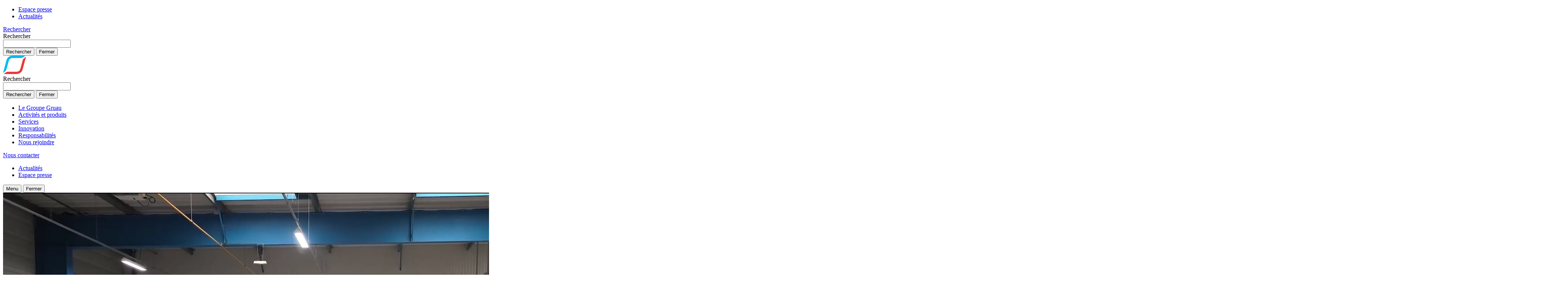

--- FILE ---
content_type: text/html; charset=UTF-8
request_url: https://www.groupegruau.com/
body_size: 26156
content:
<!DOCTYPE html><html lang="fr-FR"><head><meta charset="UTF-8"><meta name="viewport" content="width=device-width, initial-scale=1"> <script defer src="[data-uri]"></script>  <script defer src="[data-uri]"></script> <meta name='robots' content='index, follow, max-image-preview:large, max-snippet:-1, max-video-preview:-1' /><link media="all" href="https://www.groupegruau.com/app/cache/autoptimize/css/autoptimize_9f7f0778fadace9f1aac10258aeefcb6.css" rel="stylesheet"><title>Gruau - Leader européen multispécialiste  de la carrosserie sur Véhicules Utilitaires - Groupe Gruau</title><link rel="canonical" href="https://www.groupegruau.com/" /><meta property="og:locale" content="fr_FR" /><meta property="og:type" content="website" /><meta property="og:title" content="Gruau - Leader européen multispécialiste  de la carrosserie sur Véhicules Utilitaires - Groupe Gruau" /><meta property="og:url" content="https://www.groupegruau.com/" /><meta property="og:site_name" content="Groupe Gruau" /><meta property="article:modified_time" content="2026-01-20T14:10:30+00:00" /><meta property="og:image" content="https://www.groupegruau.com/app/uploads/2025/12/source_image.webp" /><meta property="og:image:width" content="1000" /><meta property="og:image:height" content="750" /><meta property="og:image:type" content="image/jpeg" /><meta name="twitter:card" content="summary_large_image" /> <script type="application/ld+json" class="yoast-schema-graph">{"@context":"https://schema.org","@graph":[{"@type":"WebPage","@id":"https://www.groupegruau.com/","url":"https://www.groupegruau.com/","name":"Gruau - Leader européen multispécialiste\u2028 de la carrosserie sur Véhicules Utilitaires - Groupe Gruau","isPartOf":{"@id":"https://www.groupegruau.com/#website"},"primaryImageOfPage":{"@id":"https://www.groupegruau.com/#primaryimage"},"image":{"@id":"https://www.groupegruau.com/#primaryimage"},"thumbnailUrl":"https://www.groupegruau.com/app/uploads/2025/12/source_image.webp","datePublished":"2025-09-23T14:23:41+00:00","dateModified":"2026-01-20T14:10:30+00:00","breadcrumb":{"@id":"https://www.groupegruau.com/#breadcrumb"},"inLanguage":"fr-FR","potentialAction":[{"@type":"ReadAction","target":["https://www.groupegruau.com/"]}]},{"@type":"ImageObject","inLanguage":"fr-FR","@id":"https://www.groupegruau.com/#primaryimage","url":"https://www.groupegruau.com/app/uploads/2025/12/source_image.webp","contentUrl":"https://www.groupegruau.com/app/uploads/2025/12/source_image.webp","width":1000,"height":750},{"@type":"BreadcrumbList","@id":"https://www.groupegruau.com/#breadcrumb","itemListElement":[{"@type":"ListItem","position":1,"name":"Accueil"}]},{"@type":"WebSite","@id":"https://www.groupegruau.com/#website","url":"https://www.groupegruau.com/","name":"Groupe Gruau","description":"","potentialAction":[{"@type":"SearchAction","target":{"@type":"EntryPoint","urlTemplate":"https://www.groupegruau.com/?s={search_term_string}"},"query-input":{"@type":"PropertyValueSpecification","valueRequired":true,"valueName":"search_term_string"}}],"inLanguage":"fr-FR"}]}</script> <link rel='dns-prefetch' href='//www.groupegruau.com' /><link rel="alternate" title="oEmbed (JSON)" type="application/json+oembed" href="https://www.groupegruau.com/wp-json/oembed/1.0/embed?url=https%3A%2F%2Fwww.groupegruau.com%2F" /><link rel="alternate" title="oEmbed (XML)" type="text/xml+oembed" href="https://www.groupegruau.com/wp-json/oembed/1.0/embed?url=https%3A%2F%2Fwww.groupegruau.com%2F&#038;format=xml" /><style id='wp-img-auto-sizes-contain-inline-css' type='text/css'>img:is([sizes=auto i],[sizes^="auto," i]){contain-intrinsic-size:3000px 1500px}
/*# sourceURL=wp-img-auto-sizes-contain-inline-css */</style><style id='wp-block-library-inline-css' type='text/css'>:root{--wp-block-synced-color:#7a00df;--wp-block-synced-color--rgb:122,0,223;--wp-bound-block-color:var(--wp-block-synced-color);--wp-editor-canvas-background:#ddd;--wp-admin-theme-color:#007cba;--wp-admin-theme-color--rgb:0,124,186;--wp-admin-theme-color-darker-10:#006ba1;--wp-admin-theme-color-darker-10--rgb:0,107,160.5;--wp-admin-theme-color-darker-20:#005a87;--wp-admin-theme-color-darker-20--rgb:0,90,135;--wp-admin-border-width-focus:2px}@media (min-resolution:192dpi){:root{--wp-admin-border-width-focus:1.5px}}.wp-element-button{cursor:pointer}:root .has-very-light-gray-background-color{background-color:#eee}:root .has-very-dark-gray-background-color{background-color:#313131}:root .has-very-light-gray-color{color:#eee}:root .has-very-dark-gray-color{color:#313131}:root .has-vivid-green-cyan-to-vivid-cyan-blue-gradient-background{background:linear-gradient(135deg,#00d084,#0693e3)}:root .has-purple-crush-gradient-background{background:linear-gradient(135deg,#34e2e4,#4721fb 50%,#ab1dfe)}:root .has-hazy-dawn-gradient-background{background:linear-gradient(135deg,#faaca8,#dad0ec)}:root .has-subdued-olive-gradient-background{background:linear-gradient(135deg,#fafae1,#67a671)}:root .has-atomic-cream-gradient-background{background:linear-gradient(135deg,#fdd79a,#004a59)}:root .has-nightshade-gradient-background{background:linear-gradient(135deg,#330968,#31cdcf)}:root .has-midnight-gradient-background{background:linear-gradient(135deg,#020381,#2874fc)}:root{--wp--preset--font-size--normal:16px;--wp--preset--font-size--huge:42px}.has-regular-font-size{font-size:1em}.has-larger-font-size{font-size:2.625em}.has-normal-font-size{font-size:var(--wp--preset--font-size--normal)}.has-huge-font-size{font-size:var(--wp--preset--font-size--huge)}.has-text-align-center{text-align:center}.has-text-align-left{text-align:left}.has-text-align-right{text-align:right}.has-fit-text{white-space:nowrap!important}#end-resizable-editor-section{display:none}.aligncenter{clear:both}.items-justified-left{justify-content:flex-start}.items-justified-center{justify-content:center}.items-justified-right{justify-content:flex-end}.items-justified-space-between{justify-content:space-between}.screen-reader-text{border:0;clip-path:inset(50%);height:1px;margin:-1px;overflow:hidden;padding:0;position:absolute;width:1px;word-wrap:normal!important}.screen-reader-text:focus{background-color:#ddd;clip-path:none;color:#444;display:block;font-size:1em;height:auto;left:5px;line-height:normal;padding:15px 23px 14px;text-decoration:none;top:5px;width:auto;z-index:100000}html :where(.has-border-color){border-style:solid}html :where([style*=border-top-color]){border-top-style:solid}html :where([style*=border-right-color]){border-right-style:solid}html :where([style*=border-bottom-color]){border-bottom-style:solid}html :where([style*=border-left-color]){border-left-style:solid}html :where([style*=border-width]){border-style:solid}html :where([style*=border-top-width]){border-top-style:solid}html :where([style*=border-right-width]){border-right-style:solid}html :where([style*=border-bottom-width]){border-bottom-style:solid}html :where([style*=border-left-width]){border-left-style:solid}html :where(img[class*=wp-image-]){height:auto;max-width:100%}:where(figure){margin:0 0 1em}html :where(.is-position-sticky){--wp-admin--admin-bar--position-offset:var(--wp-admin--admin-bar--height,0px)}@media screen and (max-width:600px){html :where(.is-position-sticky){--wp-admin--admin-bar--position-offset:0px}}

/*# sourceURL=wp-block-library-inline-css */</style><style id='wp-block-paragraph-inline-css' type='text/css'>.is-small-text{font-size:.875em}.is-regular-text{font-size:1em}.is-large-text{font-size:2.25em}.is-larger-text{font-size:3em}.has-drop-cap:not(:focus):first-letter{float:left;font-size:8.4em;font-style:normal;font-weight:100;line-height:.68;margin:.05em .1em 0 0;text-transform:uppercase}body.rtl .has-drop-cap:not(:focus):first-letter{float:none;margin-left:.1em}p.has-drop-cap.has-background{overflow:hidden}:root :where(p.has-background){padding:1.25em 2.375em}:where(p.has-text-color:not(.has-link-color)) a{color:inherit}p.has-text-align-left[style*="writing-mode:vertical-lr"],p.has-text-align-right[style*="writing-mode:vertical-rl"]{rotate:180deg}
/*# sourceURL=https://www.groupegruau.com/wp/wp-includes/blocks/paragraph/style.min.css */</style><style id='global-styles-inline-css' type='text/css'>:root{--wp--preset--aspect-ratio--square: 1;--wp--preset--aspect-ratio--4-3: 4/3;--wp--preset--aspect-ratio--3-4: 3/4;--wp--preset--aspect-ratio--3-2: 3/2;--wp--preset--aspect-ratio--2-3: 2/3;--wp--preset--aspect-ratio--16-9: 16/9;--wp--preset--aspect-ratio--9-16: 9/16;--wp--preset--color--black: #000000;--wp--preset--color--cyan-bluish-gray: #abb8c3;--wp--preset--color--white: #ffffff;--wp--preset--color--pale-pink: #f78da7;--wp--preset--color--vivid-red: #cf2e2e;--wp--preset--color--luminous-vivid-orange: #ff6900;--wp--preset--color--luminous-vivid-amber: #fcb900;--wp--preset--color--light-green-cyan: #7bdcb5;--wp--preset--color--vivid-green-cyan: #00d084;--wp--preset--color--pale-cyan-blue: #8ed1fc;--wp--preset--color--vivid-cyan-blue: #0693e3;--wp--preset--color--vivid-purple: #9b51e0;--wp--preset--gradient--vivid-cyan-blue-to-vivid-purple: linear-gradient(135deg,rgb(6,147,227) 0%,rgb(155,81,224) 100%);--wp--preset--gradient--light-green-cyan-to-vivid-green-cyan: linear-gradient(135deg,rgb(122,220,180) 0%,rgb(0,208,130) 100%);--wp--preset--gradient--luminous-vivid-amber-to-luminous-vivid-orange: linear-gradient(135deg,rgb(252,185,0) 0%,rgb(255,105,0) 100%);--wp--preset--gradient--luminous-vivid-orange-to-vivid-red: linear-gradient(135deg,rgb(255,105,0) 0%,rgb(207,46,46) 100%);--wp--preset--gradient--very-light-gray-to-cyan-bluish-gray: linear-gradient(135deg,rgb(238,238,238) 0%,rgb(169,184,195) 100%);--wp--preset--gradient--cool-to-warm-spectrum: linear-gradient(135deg,rgb(74,234,220) 0%,rgb(151,120,209) 20%,rgb(207,42,186) 40%,rgb(238,44,130) 60%,rgb(251,105,98) 80%,rgb(254,248,76) 100%);--wp--preset--gradient--blush-light-purple: linear-gradient(135deg,rgb(255,206,236) 0%,rgb(152,150,240) 100%);--wp--preset--gradient--blush-bordeaux: linear-gradient(135deg,rgb(254,205,165) 0%,rgb(254,45,45) 50%,rgb(107,0,62) 100%);--wp--preset--gradient--luminous-dusk: linear-gradient(135deg,rgb(255,203,112) 0%,rgb(199,81,192) 50%,rgb(65,88,208) 100%);--wp--preset--gradient--pale-ocean: linear-gradient(135deg,rgb(255,245,203) 0%,rgb(182,227,212) 50%,rgb(51,167,181) 100%);--wp--preset--gradient--electric-grass: linear-gradient(135deg,rgb(202,248,128) 0%,rgb(113,206,126) 100%);--wp--preset--gradient--midnight: linear-gradient(135deg,rgb(2,3,129) 0%,rgb(40,116,252) 100%);--wp--preset--font-size--small: 13px;--wp--preset--font-size--medium: 20px;--wp--preset--font-size--large: 36px;--wp--preset--font-size--x-large: 42px;--wp--preset--spacing--20: 0.44rem;--wp--preset--spacing--30: 0.67rem;--wp--preset--spacing--40: 1rem;--wp--preset--spacing--50: 1.5rem;--wp--preset--spacing--60: 2.25rem;--wp--preset--spacing--70: 3.38rem;--wp--preset--spacing--80: 5.06rem;--wp--preset--shadow--natural: 6px 6px 9px rgba(0, 0, 0, 0.2);--wp--preset--shadow--deep: 12px 12px 50px rgba(0, 0, 0, 0.4);--wp--preset--shadow--sharp: 6px 6px 0px rgba(0, 0, 0, 0.2);--wp--preset--shadow--outlined: 6px 6px 0px -3px rgb(255, 255, 255), 6px 6px rgb(0, 0, 0);--wp--preset--shadow--crisp: 6px 6px 0px rgb(0, 0, 0);}:where(.is-layout-flex){gap: 0.5em;}:where(.is-layout-grid){gap: 0.5em;}body .is-layout-flex{display: flex;}.is-layout-flex{flex-wrap: wrap;align-items: center;}.is-layout-flex > :is(*, div){margin: 0;}body .is-layout-grid{display: grid;}.is-layout-grid > :is(*, div){margin: 0;}:where(.wp-block-columns.is-layout-flex){gap: 2em;}:where(.wp-block-columns.is-layout-grid){gap: 2em;}:where(.wp-block-post-template.is-layout-flex){gap: 1.25em;}:where(.wp-block-post-template.is-layout-grid){gap: 1.25em;}.has-black-color{color: var(--wp--preset--color--black) !important;}.has-cyan-bluish-gray-color{color: var(--wp--preset--color--cyan-bluish-gray) !important;}.has-white-color{color: var(--wp--preset--color--white) !important;}.has-pale-pink-color{color: var(--wp--preset--color--pale-pink) !important;}.has-vivid-red-color{color: var(--wp--preset--color--vivid-red) !important;}.has-luminous-vivid-orange-color{color: var(--wp--preset--color--luminous-vivid-orange) !important;}.has-luminous-vivid-amber-color{color: var(--wp--preset--color--luminous-vivid-amber) !important;}.has-light-green-cyan-color{color: var(--wp--preset--color--light-green-cyan) !important;}.has-vivid-green-cyan-color{color: var(--wp--preset--color--vivid-green-cyan) !important;}.has-pale-cyan-blue-color{color: var(--wp--preset--color--pale-cyan-blue) !important;}.has-vivid-cyan-blue-color{color: var(--wp--preset--color--vivid-cyan-blue) !important;}.has-vivid-purple-color{color: var(--wp--preset--color--vivid-purple) !important;}.has-black-background-color{background-color: var(--wp--preset--color--black) !important;}.has-cyan-bluish-gray-background-color{background-color: var(--wp--preset--color--cyan-bluish-gray) !important;}.has-white-background-color{background-color: var(--wp--preset--color--white) !important;}.has-pale-pink-background-color{background-color: var(--wp--preset--color--pale-pink) !important;}.has-vivid-red-background-color{background-color: var(--wp--preset--color--vivid-red) !important;}.has-luminous-vivid-orange-background-color{background-color: var(--wp--preset--color--luminous-vivid-orange) !important;}.has-luminous-vivid-amber-background-color{background-color: var(--wp--preset--color--luminous-vivid-amber) !important;}.has-light-green-cyan-background-color{background-color: var(--wp--preset--color--light-green-cyan) !important;}.has-vivid-green-cyan-background-color{background-color: var(--wp--preset--color--vivid-green-cyan) !important;}.has-pale-cyan-blue-background-color{background-color: var(--wp--preset--color--pale-cyan-blue) !important;}.has-vivid-cyan-blue-background-color{background-color: var(--wp--preset--color--vivid-cyan-blue) !important;}.has-vivid-purple-background-color{background-color: var(--wp--preset--color--vivid-purple) !important;}.has-black-border-color{border-color: var(--wp--preset--color--black) !important;}.has-cyan-bluish-gray-border-color{border-color: var(--wp--preset--color--cyan-bluish-gray) !important;}.has-white-border-color{border-color: var(--wp--preset--color--white) !important;}.has-pale-pink-border-color{border-color: var(--wp--preset--color--pale-pink) !important;}.has-vivid-red-border-color{border-color: var(--wp--preset--color--vivid-red) !important;}.has-luminous-vivid-orange-border-color{border-color: var(--wp--preset--color--luminous-vivid-orange) !important;}.has-luminous-vivid-amber-border-color{border-color: var(--wp--preset--color--luminous-vivid-amber) !important;}.has-light-green-cyan-border-color{border-color: var(--wp--preset--color--light-green-cyan) !important;}.has-vivid-green-cyan-border-color{border-color: var(--wp--preset--color--vivid-green-cyan) !important;}.has-pale-cyan-blue-border-color{border-color: var(--wp--preset--color--pale-cyan-blue) !important;}.has-vivid-cyan-blue-border-color{border-color: var(--wp--preset--color--vivid-cyan-blue) !important;}.has-vivid-purple-border-color{border-color: var(--wp--preset--color--vivid-purple) !important;}.has-vivid-cyan-blue-to-vivid-purple-gradient-background{background: var(--wp--preset--gradient--vivid-cyan-blue-to-vivid-purple) !important;}.has-light-green-cyan-to-vivid-green-cyan-gradient-background{background: var(--wp--preset--gradient--light-green-cyan-to-vivid-green-cyan) !important;}.has-luminous-vivid-amber-to-luminous-vivid-orange-gradient-background{background: var(--wp--preset--gradient--luminous-vivid-amber-to-luminous-vivid-orange) !important;}.has-luminous-vivid-orange-to-vivid-red-gradient-background{background: var(--wp--preset--gradient--luminous-vivid-orange-to-vivid-red) !important;}.has-very-light-gray-to-cyan-bluish-gray-gradient-background{background: var(--wp--preset--gradient--very-light-gray-to-cyan-bluish-gray) !important;}.has-cool-to-warm-spectrum-gradient-background{background: var(--wp--preset--gradient--cool-to-warm-spectrum) !important;}.has-blush-light-purple-gradient-background{background: var(--wp--preset--gradient--blush-light-purple) !important;}.has-blush-bordeaux-gradient-background{background: var(--wp--preset--gradient--blush-bordeaux) !important;}.has-luminous-dusk-gradient-background{background: var(--wp--preset--gradient--luminous-dusk) !important;}.has-pale-ocean-gradient-background{background: var(--wp--preset--gradient--pale-ocean) !important;}.has-electric-grass-gradient-background{background: var(--wp--preset--gradient--electric-grass) !important;}.has-midnight-gradient-background{background: var(--wp--preset--gradient--midnight) !important;}.has-small-font-size{font-size: var(--wp--preset--font-size--small) !important;}.has-medium-font-size{font-size: var(--wp--preset--font-size--medium) !important;}.has-large-font-size{font-size: var(--wp--preset--font-size--large) !important;}.has-x-large-font-size{font-size: var(--wp--preset--font-size--x-large) !important;}
/*# sourceURL=global-styles-inline-css */</style><style id='classic-theme-styles-inline-css' type='text/css'>/*! This file is auto-generated */
.wp-block-button__link{color:#fff;background-color:#32373c;border-radius:9999px;box-shadow:none;text-decoration:none;padding:calc(.667em + 2px) calc(1.333em + 2px);font-size:1.125em}.wp-block-file__button{background:#32373c;color:#fff;text-decoration:none}
/*# sourceURL=/wp-includes/css/classic-themes.min.css */</style><style id='dominant-color-styles-inline-css' type='text/css'>img[data-dominant-color]:not(.has-transparency) { background-color: var(--dominant-color); }
/*# sourceURL=dominant-color-styles-inline-css */</style><link rel="https://api.w.org/" href="https://www.groupegruau.com/wp-json/" /><link rel="alternate" title="JSON" type="application/json" href="https://www.groupegruau.com/wp-json/wp/v2/pages/2" /><link rel="EditURI" type="application/rsd+xml" title="RSD" href="https://www.groupegruau.com/wp/xmlrpc.php?rsd" /><meta name="generator" content="WordPress 6.9" /><link rel='shortlink' href='https://www.groupegruau.com/' /><meta name="generator" content="dominant-color-images 1.2.0"><meta name="generator" content="webp-uploads 2.6.1"><meta name="generator" content="performance-lab 4.0.1; plugins: dominant-color-images, embed-optimizer, image-prioritizer, webp-uploads"><meta name="generator" content="optimization-detective 0.9.0"><meta name="generator" content="embed-optimizer 0.4.1"><meta name="generator" content="image-prioritizer 0.3.1"><link rel="icon" href="https://www.groupegruau.com/app/uploads/2025/12/cropped-logo-gruau-groupe-1889-1-32x32.webp" sizes="32x32" /><link rel="icon" href="https://www.groupegruau.com/app/uploads/2025/12/cropped-logo-gruau-groupe-1889-1-258x258.webp" sizes="192x192" /><link rel="apple-touch-icon" href="https://www.groupegruau.com/app/uploads/2025/12/cropped-logo-gruau-groupe-1889-1-258x258.webp" /><meta name="msapplication-TileImage" content="https://www.groupegruau.com/app/uploads/2025/12/cropped-logo-gruau-groupe-1889-1-288x288.webp" /></head><body class=""><div
 x-data="{ show: false }"
 x-init="
 window.addEventListener('scroll', () => {
 show = window.scrollY > 200
 })
 "
><header class="header"
 :class="{ 'header--scrolled': show }"><div class="top-menu-wrapper"><div class="container py-0"><ul id="menu-top-menu" class="top-menu"><li id="menu-item-497" class="menu-item menu-item-type-post_type menu-item-object-page menu-item-497"><a href="https://www.groupegruau.com/espace-presse/">Espace presse</a></li><li id="menu-item-496" class="menu-item menu-item-type-post_type menu-item-object-page menu-item-496"><a href="https://www.groupegruau.com/blog/">Actualités</a></li></ul><div class="top-menu" x-data="{ open: false }"><div class="menu-item search"> <a href="#"
 @click.prevent="open = !open; $nextTick(() => $refs.searchField && $refs.searchField.focus())">
 Rechercher</a></div><div :class="{ 'opened': open }"
 @click.stop
 class="search-wrapper"><div class="container py-0"><form role="search" method="get" class="!p-0 !bg-transparent !m-0 lg:!max-w-full w-[32px] lg:w-full"
 action="/"> <label for="search" class="!text-white">Rechercher</label><div class="fieldset"><div class="input-wrapper"> <input type="search" name="s" x-ref="searchField"
 value=""
 data-swplive="true"><div class="clean-input" @click="$refs.searchField.value = ''"></div></div> <button type="submit" class="btn btn-primary btn-inverted"> <span>Rechercher</span> <span></span> </button> <button @click.prevent="open = !open" type="button" class="btn btn-secondary btn-inverted"> <span>Fermer</span> <span></span> </button></div></form></div></div><div x-show="open"
 @click="open = false"
 class="fixed inset-0 bg-black/40 z-9"
 x-transition.opacity
 ></div></div></div></div><nav id="site-navigation"
 class="main-navigation"
 role="navigation"
 aria-label="Menu principal"
 x-data="{ mobileMenuOpen: false }"><div class="container py-0"><div class="logo"> <a href="/"> <img data-od-xpath="/*[1][self::HTML]/*[2][self::BODY]/*[1][self::DIV]/*[1][self::HEADER]/*[2][self::NAV]/*[1][self::DIV]/*[1][self::DIV]/*[1][self::A]/*[1][self::IMG]" src="https://www.groupegruau.com/app/themes/groupegruau/assets/img/logo-gruau-groupe.svg" width="240" height="48" alt="Groupe Gruau" /> </a></div><div class="menu-wrapper"
 x-data="{ submenuOpen: false }"
 @submenu-open.window="submenuOpen = true"
 @submenu-close.window="submenuOpen = false"
 :class="{
 'left-0': mobileMenuOpen,
 'left-[-100vw]': !mobileMenuOpen,
 'z-0': submenuOpen,
 '-z-1': !submenuOpen
 }"><div class="mobile-search"><div class="search-wrapper"><form role="search" method="get" class="!p-0 !bg-transparent !m-0 lg:!max-w-full w-[32px] lg:w-full"
 action="/"> <label for="search" class="!text-white">Rechercher</label><div class="fieldset"><div class="input-wrapper"> <input type="search" name="s" x-ref="searchField"
 value=""
 data-swplive="true"><div class="clean-input" @click="$refs.searchField.value = ''"></div></div> <button type="submit" class="btn btn-primary btn-inverted"> <span>Rechercher</span> <span></span> </button> <button @click.prevent="open = !open" type="button" class="btn btn-secondary btn-inverted"> <span>Fermer</span> <span></span> </button></div></form></div></div><ul id="menu-menu-principal" class="main-menu"><li 
 x-data="{
 open:false,
 activeLevel2:null,
 toggle(openState) {
 this.open = openState;
 if (!openState) {
 this.activeLevel2 = null; // reset level_2
 }
 document.body.classList.toggle('no-scroll', openState);
 const homeHero = document.getElementById('homehero-text');
 if (homeHero) {
 homeHero.classList.toggle('hidden', openState);
 } 
 if (openState) {
 $dispatch('submenu-open');
 } else {
 $dispatch('submenu-close');
 }
 },
 openLevel2(id) {
 this.activeLevel2 = id;
 },
 closeLevel2() {
 this.activeLevel2 = null;
 }
 }"
 @close-all-submenus.window="open = false; $dispatch('submenu-close');" 
 class="menu-item menu-item-504 relative level_0"><div 
 class="menu-overlay fixed inset-0 bg-black/40 z-30"
 x-show="open"
 x-transition.opacity.duration.300ms
 @click="toggle(false)"
 style="display:none;"
 ></div> <a href="#" class="menu-link" @click.prevent="toggle(true)">Le Groupe Gruau</a><ul class='sub-menu level_1' 
 x-show="open"
 x-transition:enter="transition duration-300 ease-out"
 x-transition:enter-start="-translate-x-full opacity-0"
 x-transition:enter-end="translate-x-0 opacity-100"
 x-transition:leave="transition delay-130 duration-200 ease-in"
 x-transition:leave-start="translate-x-0 opacity-100"
 x-transition:leave-end="-translate-x-full opacity-0"
 ><li class='submenu-close'> <button type='button' aria-label='Fermer le sous-menu'
 class='btn btn-secondary btn-inverted btn-close-submenu'
 @click="toggle(false)"
 > <span>Fermer</span><span></span> </button></li><li class='sub-menu-title'><div class='heading-3 w-fit underlined text-text-neutral-dark-high-contrast-text'>Le Groupe Gruau</div></li><li id="menu-item-541" class="menu-item menu-item-type-post_type menu-item-object-page menu-item-541"><a href="https://www.groupegruau.com/construire-ensemble-une-mobilite-utile-humaine-et-durable/">Notre Manifeste</a></li></li><li id="menu-item-542" class="menu-item menu-item-type-post_type menu-item-object-page menu-item-542"><a href="https://www.groupegruau.com/etre-utily-terre-par-nature/">Le Projet UTILY-TERRE 2030</a></li></li><li id="menu-item-576" class="menu-item menu-item-type-post_type menu-item-object-page menu-item-576"><a href="https://www.groupegruau.com/gouvernance/">Gouvernance</a></li></li><li id="menu-item-1881" class="menu-item menu-item-type-post_type menu-item-object-page menu-item-1881"><a href="https://www.groupegruau.com/nos-marques/">Nos marques</a></li></li><li id="menu-item-1883" class="menu-item menu-item-type-post_type menu-item-object-page menu-item-1883"><a href="https://www.groupegruau.com/implantations/">Nos implantations</a></li></li><li id="menu-item-3048" class="menu-item menu-item-type-post_type menu-item-object-page menu-item-3048"><a href="https://www.groupegruau.com/decouvrez-lhistoire-du-groupe-gruau/">Notre histoire</a></li></li><li id="menu-item-1884" class="menu-item menu-item-type-post_type menu-item-object-page menu-item-1884"><a href="https://www.groupegruau.com/laventure-gruau/">L’Aventure Gruau</a></li></li></ul> <script type="module">import detect from "https:\/\/www.groupegruau.com\/app\/mu-plugins\/optimization-detective\/detect.min.js?ver=0.9.0"; detect( {"minViewportAspectRatio":0.4,"maxViewportAspectRatio":2.5,"isDebug":false,"extensionModuleUrls":["https:\/\/www.groupegruau.com\/app\/mu-plugins\/image-prioritizer\/detect.min.js?ver=0.3.1"],"restApiEndpoint":"https:\/\/www.groupegruau.com\/wp-json\/optimization-detective\/v1\/url-metrics:store","currentETag":"35f365d5024d532286607b68cb7af9ef","currentUrl":"https:\/\/www.groupegruau.com\/","urlMetricSlug":"d751713988987e9331980363e24189ce","cachePurgePostId":2,"urlMetricHMAC":"62b33ab40fd6283bdf6b383388aef1ce","urlMetricGroupStatuses":[{"minimumViewportWidth":0,"complete":true},{"minimumViewportWidth":481,"complete":false},{"minimumViewportWidth":601,"complete":false},{"minimumViewportWidth":783,"complete":true}],"storageLockTTL":60,"webVitalsLibrarySrc":"https:\/\/www.groupegruau.com\/app\/mu-plugins\/optimization-detective\/build\/web-vitals.js?ver=4.2.4"} );</script> </li><li 
 x-data="{
 open:false,
 activeLevel2:null,
 toggle(openState) {
 this.open = openState;
 if (!openState) {
 this.activeLevel2 = null; // reset level_2
 }
 document.body.classList.toggle('no-scroll', openState);
 const homeHero = document.getElementById('homehero-text');
 if (homeHero) {
 homeHero.classList.toggle('hidden', openState);
 } 
 if (openState) {
 $dispatch('submenu-open');
 } else {
 $dispatch('submenu-close');
 }
 },
 openLevel2(id) {
 this.activeLevel2 = id;
 },
 closeLevel2() {
 this.activeLevel2 = null;
 }
 }"
 @close-all-submenus.window="open = false; $dispatch('submenu-close');" 
 class="menu-item menu-item-512 relative level_0"><div 
 class="menu-overlay fixed inset-0 bg-black/40 z-30"
 x-show="open"
 x-transition.opacity.duration.300ms
 @click="toggle(false)"
 style="display:none;"
 ></div> <a href="#" class="menu-link" @click.prevent="toggle(true)">Activités et produits</a><ul class='sub-menu level_1' 
 x-show="open"
 x-transition:enter="transition duration-300 ease-out"
 x-transition:enter-start="-translate-x-full opacity-0"
 x-transition:enter-end="translate-x-0 opacity-100"
 x-transition:leave="transition delay-130 duration-200 ease-in"
 x-transition:leave-start="translate-x-0 opacity-100"
 x-transition:leave-end="-translate-x-full opacity-0"
 ><li class='submenu-close'> <button type='button' aria-label='Fermer le sous-menu'
 class='btn btn-secondary btn-inverted btn-close-submenu'
 @click="toggle(false)"
 > <span>Fermer</span><span></span> </button></li><li class='sub-menu-title'><div class='heading-3 w-fit underlined text-text-neutral-dark-high-contrast-text'>Activités et produits</div></li><li class="menu-item level_1 term-49"><a href="#" class="submenu-link" @click.prevent="openLevel2(49)"><span class="menu-term-thumb-wrapper"> <img data-od-xpath="/*[1][self::HTML]/*[3][self::LI]/*[3][self::UL]/*[3][self::LI]/*[1][self::A]/*[1][self::SPAN]/*[1][self::IMG]" class="menu-term-thumb" 
 src="https://www.groupegruau.com/app/uploads/2025/12/Famille-Marchandise-1-2-1.webp" 
 alt="" 
 width="55" 
 height="55"> </span><span>BTP - Environnement</span></a><div class="sub-menu level_2"
 x-show="activeLevel2 === 49"
 x-transition:enter="transition duration-300 ease-out"
 x-transition:enter-start="opacity-0 md:opacity-0"
 x-transition:enter-end="opacity-100 md:opacity-100"
 x-transition:leave="transition duration-200 ease-in"
 x-transition:leave-start="opacity-100 md:opacity-100"
 x-transition:leave-end="opacity-0 md:opacity-0"
 style="display:none;"
 ><ul><li class='submenu-close'> <button type='button' aria-label='Fermer le sous-menu'
 class='btn btn-secondary btn-inverted btn-close-submenu'
 @click="closeLevel2()"
 > <span>Fermer</span><span></span> </button></li><li class='sub-menu-title'><div class='heading-3 w-fit underlined text-text-neutral-dark-high-contrast-text'>BTP - Environnement</div></li><li class='menu-item menu-item-view-all'> <a href='https://www.groupegruau.com/activites-et-produits/btp-environnement/' class='submenu-link view-all-link'> Voir tout </a></li><li class="menu-item level_2-item"><a href="https://www.groupegruau.com/activites-et-produits/btp-environnement/produit/bennes-tri-bennes-plateaux/"><span class="product-thumb-wrapper"> <img data-od-xpath="/*[1][self::HTML]/*[3][self::LI]/*[3][self::UL]/*[3][self::LI]/*[2][self::DIV]/*[1][self::UL]/*[4][self::LI]/*[1][self::A]/*[1][self::SPAN]/*[1][self::IMG]" class="product-thumb"
 src="https://www.groupegruau.com/app/uploads/2025/12/envato-labs-image-edit-2026-01-15T113715.425-856x487.webp"
 width="856"
 height="487"
 alt="Bennes &#8211;  Tri bennes &#8211; Plateaux"> </span><span class="product-title">Bennes &#8211;  Tri bennes &#8211; Plateaux</span></a></li><li class="menu-item level_2-item"><a href="https://www.groupegruau.com/activites-et-produits/btp-environnement/produit/cabines-approfondies/"><span class="product-thumb-wrapper"> <img data-od-added-fetchpriority data-od-xpath="/*[1][self::HTML]/*[3][self::LI]/*[3][self::UL]/*[3][self::LI]/*[2][self::DIV]/*[1][self::UL]/*[5][self::LI]/*[1][self::A]/*[1][self::SPAN]/*[1][self::IMG]" fetchpriority="low" class="product-thumb"
 src="https://www.groupegruau.com/app/uploads/2025/12/cabine-avec-sieges-individuels-Zuo-Cab-805x487.webp"
 width="805"
 height="487"
 alt="Cabines approfondies"> </span><span class="product-title">Cabines approfondies</span></a></li><li class="menu-item level_2-item"><a href="https://www.groupegruau.com/activites-et-produits/btp-environnement/produit/entretien-des-routes-et-autoroutes/"><span class="product-thumb-wrapper"> <img data-od-added-fetchpriority data-od-xpath="/*[1][self::HTML]/*[3][self::LI]/*[3][self::UL]/*[3][self::LI]/*[2][self::DIV]/*[1][self::UL]/*[6][self::LI]/*[1][self::A]/*[1][self::SPAN]/*[1][self::IMG]" fetchpriority="low" class="product-thumb"
 src="https://www.groupegruau.com/app/uploads/2025/12/Entretien-des-routes-3-518x487.webp"
 width="518"
 height="487"
 alt="Entretien des routes et autoroutes"> </span><span class="product-title">Entretien des routes et autoroutes</span></a></li><li class="menu-item level_2-item"><a href="https://www.groupegruau.com/activites-et-produits/btp-environnement/produit/vehicules-ateliers/"><span class="product-thumb-wrapper"> <img data-od-added-fetchpriority data-od-xpath="/*[1][self::HTML]/*[3][self::LI]/*[3][self::UL]/*[3][self::LI]/*[2][self::DIV]/*[1][self::UL]/*[7][self::LI]/*[1][self::A]/*[1][self::SPAN]/*[1][self::IMG]" fetchpriority="low" class="product-thumb"
 src="https://www.groupegruau.com/app/uploads/2025/12/vehicule-atelier-Gruau-Le-Mans-4-667x487.webp"
 width="667"
 height="487"
 alt="Véhicules aménagés"> </span><span class="product-title">Véhicules aménagés</span></a></li><li class="menu-item level_2-item"><a href="https://www.groupegruau.com/activites-et-produits/btp-environnement/produit/vehicules-de-cantonnement-bases-vie/"><span class="product-thumb-wrapper"> <img data-od-added-fetchpriority data-od-xpath="/*[1][self::HTML]/*[3][self::LI]/*[3][self::UL]/*[3][self::LI]/*[2][self::DIV]/*[1][self::UL]/*[8][self::LI]/*[1][self::A]/*[1][self::SPAN]/*[1][self::IMG]" fetchpriority="low" class="product-thumb"
 src="https://www.groupegruau.com/app/uploads/2025/12/Enrobe-VI-Gruau-Le-Mans-667x487.webp"
 width="667"
 height="487"
 alt="Véhicules de cantonnement &#8211; Bases vie"> </span><span class="product-title">Véhicules de cantonnement &#8211; Bases vie</span></a></li></ul></div></li></li><li class="menu-item level_1 term-20"><a href="#" class="submenu-link" @click.prevent="openLevel2(20)"><span class="menu-term-thumb-wrapper"> <img data-od-xpath="/*[1][self::HTML]/*[3][self::LI]/*[4][self::LI]/*[1][self::A]/*[1][self::SPAN]/*[1][self::IMG]" class="menu-term-thumb" 
 src="https://www.groupegruau.com/app/uploads/2026/01/AMBULANCE-2.webp" 
 alt="" 
 width="62" 
 height="40"> </span><span>Santé - Funéraire</span></a><div class="sub-menu level_2"
 x-show="activeLevel2 === 20"
 x-transition:enter="transition duration-300 ease-out"
 x-transition:enter-start="opacity-0 md:opacity-0"
 x-transition:enter-end="opacity-100 md:opacity-100"
 x-transition:leave="transition duration-200 ease-in"
 x-transition:leave-start="opacity-100 md:opacity-100"
 x-transition:leave-end="opacity-0 md:opacity-0"
 style="display:none;"
 ><ul><li class='submenu-close'> <button type='button' aria-label='Fermer le sous-menu'
 class='btn btn-secondary btn-inverted btn-close-submenu'
 @click="closeLevel2()"
 > <span>Fermer</span><span></span> </button></li><li class='sub-menu-title'><div class='heading-3 w-fit underlined text-text-neutral-dark-high-contrast-text'>Santé - Funéraire</div></li><li class='menu-item menu-item-view-all'> <a href='https://www.groupegruau.com/activites-et-produits/sante-funeraire/' class='submenu-link view-all-link'> Voir tout </a></li><li class="menu-item level_2-item"><a href="https://www.groupegruau.com/activites-et-produits/sante-funeraire/produit/ambulances-vlm/"><span class="product-thumb-wrapper"> <img data-od-xpath="/*[1][self::HTML]/*[3][self::LI]/*[4][self::LI]/*[2][self::DIV]/*[1][self::UL]/*[4][self::LI]/*[1][self::A]/*[1][self::SPAN]/*[1][self::IMG]" class="product-thumb"
 src="https://www.groupegruau.com/app/uploads/2025/12/Gruau-ambulances-et-VLM-Petit-by-Gruau-1-812x487.webp"
 width="812"
 height="487"
 alt="Ambulances &#8211; VLM"> </span><span class="product-title">Ambulances &#8211; VLM</span></a></li><li class="menu-item level_2-item"><a href="https://www.groupegruau.com/activites-et-produits/sante-funeraire/produit/vsav/"><span class="product-thumb-wrapper"> <img data-od-added-fetchpriority data-od-xpath="/*[1][self::HTML]/*[3][self::LI]/*[4][self::LI]/*[2][self::DIV]/*[1][self::UL]/*[5][self::LI]/*[1][self::A]/*[1][self::SPAN]/*[1][self::IMG]" fetchpriority="low" class="product-thumb"
 src="https://www.groupegruau.com/app/uploads/2025/12/envato-labs-image-edit-8-731x487.webp"
 width="731"
 height="487"
 alt="VSAV"> </span><span class="product-title">VSAV</span></a></li><li class="menu-item level_2-item"><a href="https://www.groupegruau.com/activites-et-produits/sante-funeraire/produit/vehicules-medico-sociaux/"><span class="product-thumb-wrapper"> <img data-od-added-fetchpriority data-od-xpath="/*[1][self::HTML]/*[3][self::LI]/*[4][self::LI]/*[2][self::DIV]/*[1][self::UL]/*[6][self::LI]/*[1][self::A]/*[1][self::SPAN]/*[1][self::IMG]" fetchpriority="low" class="product-thumb"
 src="https://www.groupegruau.com/app/uploads/2025/12/Cabinet-dentaire-Gruau-852x487.webp"
 width="852"
 height="487"
 alt="Véhicules médico-sociaux"> </span><span class="product-title">Véhicules médico-sociaux</span></a></li><li class="menu-item level_2-item"><a href="https://www.groupegruau.com/activites-et-produits/sante-funeraire/produit/vehicules-funeraires/"><span class="product-thumb-wrapper"> <img data-od-added-fetchpriority data-od-xpath="/*[1][self::HTML]/*[3][self::LI]/*[4][self::LI]/*[2][self::DIV]/*[1][self::UL]/*[7][self::LI]/*[1][self::A]/*[1][self::SPAN]/*[1][self::IMG]" fetchpriority="low" class="product-thumb"
 src="https://www.groupegruau.com/app/uploads/2025/12/envato-labs-image-edit-64-814x487.webp"
 width="814"
 height="487"
 alt="Véhicules funéraires"> </span><span class="product-title">Véhicules funéraires</span></a></li></ul></div></li></li><li class="menu-item level_1 term-55"><a href="#" class="submenu-link" @click.prevent="openLevel2(55)"><span class="menu-term-thumb-wrapper"> <img data-od-xpath="/*[1][self::HTML]/*[4][self::LI]/*[1][self::A]/*[1][self::SPAN]/*[1][self::IMG]" class="menu-term-thumb" 
 src="https://www.groupegruau.com/app/uploads/2026/01/LANERY-1.webp" 
 alt="" 
 width="65" 
 height="40"> </span><span>Sécurité - Intervention</span></a><div class="sub-menu level_2"
 x-show="activeLevel2 === 55"
 x-transition:enter="transition duration-300 ease-out"
 x-transition:enter-start="opacity-0 md:opacity-0"
 x-transition:enter-end="opacity-100 md:opacity-100"
 x-transition:leave="transition duration-200 ease-in"
 x-transition:leave-start="opacity-100 md:opacity-100"
 x-transition:leave-end="opacity-0 md:opacity-0"
 style="display:none;"
 ><ul><li class='submenu-close'> <button type='button' aria-label='Fermer le sous-menu'
 class='btn btn-secondary btn-inverted btn-close-submenu'
 @click="closeLevel2()"
 > <span>Fermer</span><span></span> </button></li><li class='sub-menu-title'><div class='heading-3 w-fit underlined text-text-neutral-dark-high-contrast-text'>Sécurité - Intervention</div></li><li class='menu-item menu-item-view-all'> <a href='https://www.groupegruau.com/activites-et-produits/securite-intervention/' class='submenu-link view-all-link'> Voir tout </a></li><li class="menu-item level_2-item"><a href="https://www.groupegruau.com/activites-et-produits/securite-intervention/produit/vehicules-dintervention-pompiers/"><span class="product-thumb-wrapper"> <img data-od-xpath="/*[1][self::HTML]/*[4][self::LI]/*[2][self::DIV]/*[1][self::UL]/*[4][self::LI]/*[1][self::A]/*[1][self::SPAN]/*[1][self::IMG]" class="product-thumb"
 src="https://www.groupegruau.com/app/uploads/2025/12/envato-labs-image-edit-2026-01-12T150449.726-626x487.webp"
 width="626"
 height="487"
 alt="Véhicules d&rsquo;intervention pompiers"> </span><span class="product-title">Véhicules d&rsquo;intervention pompiers</span></a></li><li class="menu-item level_2-item"><a href="https://www.groupegruau.com/activites-et-produits/securite-intervention/produit/securite-intervention/"><span class="product-thumb-wrapper"> <img data-od-added-fetchpriority data-od-xpath="/*[1][self::HTML]/*[4][self::LI]/*[2][self::DIV]/*[1][self::UL]/*[5][self::LI]/*[1][self::A]/*[1][self::SPAN]/*[1][self::IMG]" fetchpriority="low" class="product-thumb"
 src="https://www.groupegruau.com/app/uploads/2025/12/Gendarmerie-Gruau-667x487.webp"
 width="667"
 height="487"
 alt="Véhicules police &#8211; gendarmerie &#8211; douanes"> </span><span class="product-title">Véhicules police &#8211; gendarmerie &#8211; douanes</span></a></li><li class="menu-item level_2-item"><a href="https://www.groupegruau.com/activites-et-produits/securite-intervention/produit/vehicules-de-secours-blindes/"><span class="product-thumb-wrapper"> <img data-od-added-fetchpriority data-od-xpath="/*[1][self::HTML]/*[4][self::LI]/*[2][self::DIV]/*[1][self::UL]/*[6][self::LI]/*[1][self::A]/*[1][self::SPAN]/*[1][self::IMG]" fetchpriority="low" class="product-thumb"
 src="https://www.groupegruau.com/app/uploads/2025/12/VAB-Armee-2-667x487.webp"
 width="667"
 height="487"
 alt="Armée &#8211; Défense"> </span><span class="product-title">Armée &#8211; Défense</span></a></li></ul></div></li></li><li class="menu-item level_1 term-18"><a href="#" class="submenu-link" @click.prevent="openLevel2(18)"><span class="menu-term-thumb-wrapper"> <img data-od-xpath="/*[2][self::LI]/*[1][self::A]/*[1][self::SPAN]/*[1][self::IMG]" class="menu-term-thumb" 
 src="https://www.groupegruau.com/app/uploads/2026/01/FGV.webp" 
 alt="" 
 width="57" 
 height="60"> </span><span>Transport de marchandises</span></a><div class="sub-menu level_2"
 x-show="activeLevel2 === 18"
 x-transition:enter="transition duration-300 ease-out"
 x-transition:enter-start="opacity-0 md:opacity-0"
 x-transition:enter-end="opacity-100 md:opacity-100"
 x-transition:leave="transition duration-200 ease-in"
 x-transition:leave-start="opacity-100 md:opacity-100"
 x-transition:leave-end="opacity-0 md:opacity-0"
 style="display:none;"
 ><ul><li class='submenu-close'> <button type='button' aria-label='Fermer le sous-menu'
 class='btn btn-secondary btn-inverted btn-close-submenu'
 @click="closeLevel2()"
 > <span>Fermer</span><span></span> </button></li><li class='sub-menu-title'><div class='heading-3 w-fit underlined text-text-neutral-dark-high-contrast-text'>Transport de marchandises</div></li><li class='menu-item menu-item-view-all'> <a href='https://www.groupegruau.com/activites-et-produits/transport-de-marchandises/' class='submenu-link view-all-link'> Voir tout </a></li><li class="menu-item level_2-item"><a href="https://www.groupegruau.com/activites-et-produits/transport-de-marchandises/produit/livraisons-dernier-kilometre/"><span class="product-thumb-wrapper"> <img data-od-xpath="/*[2][self::LI]/*[2][self::DIV]/*[1][self::UL]/*[4][self::LI]/*[1][self::A]/*[1][self::SPAN]/*[1][self::IMG]" class="product-thumb"
 src="https://www.groupegruau.com/app/uploads/2025/12/picnic-667x487.webp"
 width="667"
 height="487"
 alt="Livraisons dernier kilomètre"> </span><span class="product-title">Livraisons dernier kilomètre</span></a></li><li class="menu-item level_2-item"><a href="https://www.groupegruau.com/activites-et-produits/transport-de-marchandises/produit/fourgons-grand-volume-3-5t/"><span class="product-thumb-wrapper"> <img data-od-added-fetchpriority data-od-xpath="/*[2][self::LI]/*[2][self::DIV]/*[1][self::UL]/*[5][self::LI]/*[1][self::A]/*[1][self::SPAN]/*[1][self::IMG]" fetchpriority="low" class="product-thumb"
 src="https://www.groupegruau.com/app/uploads/2025/12/FGV-2-731x487.webp"
 width="731"
 height="487"
 alt="Fourgons Grand Volume"> </span><span class="product-title">Fourgons Grand Volume</span></a></li><li class="menu-item level_2-item"><a href="https://www.groupegruau.com/activites-et-produits/transport-de-marchandises/produit/fourgons-poids-lourds-6-t/"><span class="product-thumb-wrapper"> <img data-od-added-fetchpriority data-od-xpath="/*[2][self::LI]/*[2][self::DIV]/*[1][self::UL]/*[6][self::LI]/*[1][self::A]/*[1][self::SPAN]/*[1][self::IMG]" fetchpriority="low" class="product-thumb"
 src="https://www.groupegruau.com/app/uploads/2025/12/Poids-lourd-667x487.webp"
 width="667"
 height="487"
 alt="Fourgons Poids Lourds"> </span><span class="product-title">Fourgons Poids Lourds</span></a></li><li class="menu-item level_2-item"><a href="https://www.groupegruau.com/activites-et-produits/transport-de-marchandises/produit/vehicules-frigorifiques/"><span class="product-thumb-wrapper"> <img data-od-added-fetchpriority data-od-xpath="/*[2][self::LI]/*[2][self::DIV]/*[1][self::UL]/*[7][self::LI]/*[1][self::A]/*[1][self::SPAN]/*[1][self::IMG]" fetchpriority="low" class="product-thumb"
 src="https://www.groupegruau.com/app/uploads/2025/12/Iso-Patissier-732x487.webp"
 width="732"
 height="487"
 alt="Véhicules frigorifiques"> </span><span class="product-title">Véhicules frigorifiques</span></a></li><li class="menu-item level_2-item"><a href="https://www.groupegruau.com/activites-et-produits/transport-de-marchandises/produit/vehicules-societe-derives-vp/"><span class="product-thumb-wrapper"> <img data-od-added-fetchpriority data-od-xpath="/*[2][self::LI]/*[2][self::DIV]/*[1][self::UL]/*[8][self::LI]/*[1][self::A]/*[1][self::SPAN]/*[1][self::IMG]" fetchpriority="low" class="product-thumb"
 src="https://www.groupegruau.com/app/uploads/2025/12/voiture-de-societe-731x487.webp"
 width="731"
 height="487"
 alt="Véhicules société &#8211; Dérivés VP"> </span><span class="product-title">Véhicules société &#8211; Dérivés VP</span></a></li></ul></div></li></li><li class="menu-item level_1 term-19"><a href="#" class="submenu-link" @click.prevent="openLevel2(19)"><span class="menu-term-thumb-wrapper"> <img data-od-xpath="/*[3][self::LI]/*[1][self::A]/*[1][self::SPAN]/*[1][self::IMG]" class="menu-term-thumb" 
 src="https://www.groupegruau.com/app/uploads/2025/12/Famille-Marchandise-1-1-1.webp" 
 alt="" 
 width="55" 
 height="55"> </span><span>Transport de personnes</span></a><div class="sub-menu level_2"
 x-show="activeLevel2 === 19"
 x-transition:enter="transition duration-300 ease-out"
 x-transition:enter-start="opacity-0 md:opacity-0"
 x-transition:enter-end="opacity-100 md:opacity-100"
 x-transition:leave="transition duration-200 ease-in"
 x-transition:leave-start="opacity-100 md:opacity-100"
 x-transition:leave-end="opacity-0 md:opacity-0"
 style="display:none;"
 ><ul><li class='submenu-close'> <button type='button' aria-label='Fermer le sous-menu'
 class='btn btn-secondary btn-inverted btn-close-submenu'
 @click="closeLevel2()"
 > <span>Fermer</span><span></span> </button></li><li class='sub-menu-title'><div class='heading-3 w-fit underlined text-text-neutral-dark-high-contrast-text'>Transport de personnes</div></li><li class='menu-item menu-item-view-all'> <a href='https://www.groupegruau.com/activites-et-produits/transport-de-personnes/' class='submenu-link view-all-link'> Voir tout </a></li><li class="menu-item level_2-item"><a href="https://www.groupegruau.com/activites-et-produits/transport-de-personnes/produit/transport-de-personnes-a-mobilite-reduite/"><span class="product-thumb-wrapper"> <img data-od-xpath="/*[3][self::LI]/*[2][self::DIV]/*[1][self::UL]/*[4][self::LI]/*[1][self::A]/*[1][self::SPAN]/*[1][self::IMG]" class="product-thumb"
 src="https://www.groupegruau.com/app/uploads/2025/12/Transport-individuel-TPMR-Gruau-2-731x487.webp"
 width="731"
 height="487"
 alt="Transport de personnes à mobilité réduite"> </span><span class="product-title">Transport de personnes à mobilité réduite</span></a></li><li class="menu-item level_2-item"><a href="https://www.groupegruau.com/activites-et-produits/transport-de-personnes/produit/transport-collectif-mini-cars-navettes/"><span class="product-thumb-wrapper"> <img data-od-added-fetchpriority data-od-xpath="/*[3][self::LI]/*[2][self::DIV]/*[1][self::UL]/*[5][self::LI]/*[1][self::A]/*[1][self::SPAN]/*[1][self::IMG]" fetchpriority="low" class="product-thumb"
 src="https://www.groupegruau.com/app/uploads/2025/12/Transport-collectif-TPMR-Gruau-1-667x487.webp"
 width="667"
 height="487"
 alt="Transport collectif &#8211; Mini cars &#8211; navettes"> </span><span class="product-title">Transport collectif &#8211; Mini cars &#8211; navettes</span></a></li></ul></div></li></li><li class="menu-item level_1 term-54"><a href="#" class="submenu-link" @click.prevent="openLevel2(54)"><span class="menu-term-thumb-wrapper"> <img data-od-added-fetchpriority data-od-xpath="/*[4][self::LI]/*[1][self::A]/*[1][self::SPAN]/*[1][self::IMG]" fetchpriority="low" class="menu-term-thumb" 
 src="https://www.groupegruau.com/app/uploads/2025/12/Famille-Marchandise-1-3.webp" 
 alt="" 
 width="55" 
 height="55"> </span><span>Véhicules spécifiques</span></a><div class="sub-menu level_2"
 x-show="activeLevel2 === 54"
 x-transition:enter="transition duration-300 ease-out"
 x-transition:enter-start="opacity-0 md:opacity-0"
 x-transition:enter-end="opacity-100 md:opacity-100"
 x-transition:leave="transition duration-200 ease-in"
 x-transition:leave-start="opacity-100 md:opacity-100"
 x-transition:leave-end="opacity-0 md:opacity-0"
 style="display:none;"
 ><ul><li class='submenu-close'> <button type='button' aria-label='Fermer le sous-menu'
 class='btn btn-secondary btn-inverted btn-close-submenu'
 @click="closeLevel2()"
 > <span>Fermer</span><span></span> </button></li><li class='sub-menu-title'><div class='heading-3 w-fit underlined text-text-neutral-dark-high-contrast-text'>Véhicules spécifiques</div></li><li class='menu-item menu-item-view-all'> <a href='https://www.groupegruau.com/activites-et-produits/vehicules-specifiques/' class='submenu-link view-all-link'> Voir tout </a></li><li class="menu-item level_2-item"><a href="https://www.groupegruau.com/activites-et-produits/vehicules-specifiques/produit/vehicules-sur-mesure/"><span class="product-thumb-wrapper"> <img data-od-xpath="/*[4][self::LI]/*[2][self::DIV]/*[1][self::UL]/*[4][self::LI]/*[1][self::A]/*[1][self::SPAN]/*[1][self::IMG]" class="product-thumb"
 src="https://www.groupegruau.com/app/uploads/2025/12/Bureau-Mobile-Icade-1-1-631x487.webp"
 width="631"
 height="487"
 alt="Véhicules sur-mesure"> </span><span class="product-title">Véhicules sur-mesure</span></a></li><li class="menu-item level_2-item"><a href="https://www.groupegruau.com/activites-et-produits/vehicules-specifiques/produit/flottes-personnalisees/"><span class="product-thumb-wrapper"> <img data-od-added-fetchpriority data-od-xpath="/*[4][self::LI]/*[2][self::DIV]/*[1][self::UL]/*[5][self::LI]/*[1][self::A]/*[1][self::SPAN]/*[1][self::IMG]" fetchpriority="low" class="product-thumb"
 src="https://www.groupegruau.com/app/uploads/2025/12/Dacia-Gendarmerie-de-lAir-828x487.webp"
 width="828"
 height="487"
 alt="Flottes personnalisées"> </span><span class="product-title">Flottes personnalisées</span></a></li><li class="menu-item level_2-item"><a href="https://www.groupegruau.com/activites-et-produits/vehicules-specifiques/produit/deux-roues-quads-ssv-llv/"><span class="product-thumb-wrapper"> <img data-od-added-fetchpriority data-od-xpath="/*[4][self::LI]/*[2][self::DIV]/*[1][self::UL]/*[6][self::LI]/*[1][self::A]/*[1][self::SPAN]/*[1][self::IMG]" fetchpriority="low" class="product-thumb"
 src="https://www.groupegruau.com/app/uploads/2025/12/envato-labs-image-edit-47-1-626x487.webp"
 width="626"
 height="487"
 alt="Deux-roues &#8211; quads &#8211; SSV – LLV"> </span><span class="product-title">Deux-roues &#8211; quads &#8211; SSV – LLV</span></a></li></ul></div></li></li></ul></li><li 
 x-data="{
 open:false,
 activeLevel2:null,
 toggle(openState) {
 this.open = openState;
 if (!openState) {
 this.activeLevel2 = null; // reset level_2
 }
 document.body.classList.toggle('no-scroll', openState);
 const homeHero = document.getElementById('homehero-text');
 if (homeHero) {
 homeHero.classList.toggle('hidden', openState);
 } 
 if (openState) {
 $dispatch('submenu-open');
 } else {
 $dispatch('submenu-close');
 }
 },
 openLevel2(id) {
 this.activeLevel2 = id;
 },
 closeLevel2() {
 this.activeLevel2 = null;
 }
 }"
 @close-all-submenus.window="open = false; $dispatch('submenu-close');" 
 class="menu-item menu-item-519 relative level_0"><div 
 class="menu-overlay fixed inset-0 bg-black/40 z-30"
 x-show="open"
 x-transition.opacity.duration.300ms
 @click="toggle(false)"
 style="display:none;"
 ></div> <a href="#" class="menu-link" @click.prevent="toggle(true)">Services</a><ul class='sub-menu level_1' 
 x-show="open"
 x-transition:enter="transition duration-300 ease-out"
 x-transition:enter-start="-translate-x-full opacity-0"
 x-transition:enter-end="translate-x-0 opacity-100"
 x-transition:leave="transition delay-130 duration-200 ease-in"
 x-transition:leave-start="translate-x-0 opacity-100"
 x-transition:leave-end="-translate-x-full opacity-0"
 ><li class='submenu-close'> <button type='button' aria-label='Fermer le sous-menu'
 class='btn btn-secondary btn-inverted btn-close-submenu'
 @click="toggle(false)"
 > <span>Fermer</span><span></span> </button></li><li class='sub-menu-title'><div class='heading-3 w-fit underlined text-text-neutral-dark-high-contrast-text'>Services</div></li><li id="menu-item-1886" class="menu-item menu-item-type-post_type menu-item-object-page menu-item-1886"><a href="https://www.groupegruau.com/prestations-industrielles/">Prestations industrielles</a></li></li><li id="menu-item-4290" class="menu-item menu-item-type-post_type menu-item-object-page menu-item-4290"><a href="https://www.groupegruau.com/guides-de-vente/">Guides de vente</a></li></li><li id="menu-item-1196" class="menu-item menu-item-type-post_type menu-item-object-page menu-item-1196"><a href="https://www.groupegruau.com/le-reseau-gruau/">Le réseau Gruau</a></li></li><li id="menu-item-1885" class="menu-item menu-item-type-post_type menu-item-object-page menu-item-1885"><a href="https://www.groupegruau.com/my-gruau-pieces-de-rechange/">My Gruau – Pièces de rechange</a></li></li><li id="menu-item-525" class="menu-item menu-item-type-custom menu-item-object-custom menu-item-525"><a target="_blank" href="https://www.gruau-occasions.com">Gruau Occasions</a></li></li></ul></li><li 
 x-data="{
 open:false,
 activeLevel2:null,
 toggle(openState) {
 this.open = openState;
 if (!openState) {
 this.activeLevel2 = null; // reset level_2
 }
 document.body.classList.toggle('no-scroll', openState);
 const homeHero = document.getElementById('homehero-text');
 if (homeHero) {
 homeHero.classList.toggle('hidden', openState);
 } 
 if (openState) {
 $dispatch('submenu-open');
 } else {
 $dispatch('submenu-close');
 }
 },
 openLevel2(id) {
 this.activeLevel2 = id;
 },
 closeLevel2() {
 this.activeLevel2 = null;
 }
 }"
 @close-all-submenus.window="open = false; $dispatch('submenu-close');" 
 class="menu-item menu-item-526 relative level_0"><div 
 class="menu-overlay fixed inset-0 bg-black/40 z-30"
 x-show="open"
 x-transition.opacity.duration.300ms
 @click="toggle(false)"
 style="display:none;"
 ></div> <a href="#" class="menu-link" @click.prevent="toggle(true)">Innovation</a><ul class='sub-menu level_1' 
 x-show="open"
 x-transition:enter="transition duration-300 ease-out"
 x-transition:enter-start="-translate-x-full opacity-0"
 x-transition:enter-end="translate-x-0 opacity-100"
 x-transition:leave="transition delay-130 duration-200 ease-in"
 x-transition:leave-start="translate-x-0 opacity-100"
 x-transition:leave-end="-translate-x-full opacity-0"
 ><li class='submenu-close'> <button type='button' aria-label='Fermer le sous-menu'
 class='btn btn-secondary btn-inverted btn-close-submenu'
 @click="toggle(false)"
 > <span>Fermer</span><span></span> </button></li><li class='sub-menu-title'><div class='heading-3 w-fit underlined text-text-neutral-dark-high-contrast-text'>Innovation</div></li><li id="menu-item-3722" class="menu-item menu-item-type-post_type menu-item-object-page menu-item-3722"><a href="https://www.groupegruau.com/linnovation-une-seconde-nature/">L’Innovation, une seconde nature</a></li></li><li id="menu-item-3721" class="menu-item menu-item-type-post_type menu-item-object-page menu-item-3721"><a href="https://www.groupegruau.com/la-demarche-ginnov-lab/">La démarche G’innov Lab</a></li></li></ul></li><li 
 x-data="{
 open:false,
 activeLevel2:null,
 toggle(openState) {
 this.open = openState;
 if (!openState) {
 this.activeLevel2 = null; // reset level_2
 }
 document.body.classList.toggle('no-scroll', openState);
 const homeHero = document.getElementById('homehero-text');
 if (homeHero) {
 homeHero.classList.toggle('hidden', openState);
 } 
 if (openState) {
 $dispatch('submenu-open');
 } else {
 $dispatch('submenu-close');
 }
 },
 openLevel2(id) {
 this.activeLevel2 = id;
 },
 closeLevel2() {
 this.activeLevel2 = null;
 }
 }"
 @close-all-submenus.window="open = false; $dispatch('submenu-close');" 
 class="menu-item menu-item-530 relative level_0"><div 
 class="menu-overlay fixed inset-0 bg-black/40 z-30"
 x-show="open"
 x-transition.opacity.duration.300ms
 @click="toggle(false)"
 style="display:none;"
 ></div> <a href="#" class="menu-link" @click.prevent="toggle(true)">Responsabilités</a><ul class='sub-menu level_1' 
 x-show="open"
 x-transition:enter="transition duration-300 ease-out"
 x-transition:enter-start="-translate-x-full opacity-0"
 x-transition:enter-end="translate-x-0 opacity-100"
 x-transition:leave="transition delay-130 duration-200 ease-in"
 x-transition:leave-start="translate-x-0 opacity-100"
 x-transition:leave-end="-translate-x-full opacity-0"
 ><li class='submenu-close'> <button type='button' aria-label='Fermer le sous-menu'
 class='btn btn-secondary btn-inverted btn-close-submenu'
 @click="toggle(false)"
 > <span>Fermer</span><span></span> </button></li><li class='sub-menu-title'><div class='heading-3 w-fit underlined text-text-neutral-dark-high-contrast-text'>Responsabilités</div></li><li id="menu-item-2685" class="menu-item menu-item-type-post_type menu-item-object-page menu-item-2685"><a href="https://www.groupegruau.com/nos-engagements-rss2e/">Nos engagements RSS2E</a></li></li><li id="menu-item-2894" class="menu-item menu-item-type-post_type menu-item-object-page menu-item-2894"><a href="https://www.groupegruau.com/responsabilites/nos-actions/">Nos actions</a></li></li><li id="menu-item-2683" class="menu-item menu-item-type-post_type menu-item-object-page menu-item-2683"><a href="https://www.groupegruau.com/mobilite-propre/">Mobilité propre</a></li></li></ul></li><li 
 x-data="{
 open:false,
 activeLevel2:null,
 toggle(openState) {
 this.open = openState;
 if (!openState) {
 this.activeLevel2 = null; // reset level_2
 }
 document.body.classList.toggle('no-scroll', openState);
 const homeHero = document.getElementById('homehero-text');
 if (homeHero) {
 homeHero.classList.toggle('hidden', openState);
 } 
 if (openState) {
 $dispatch('submenu-open');
 } else {
 $dispatch('submenu-close');
 }
 },
 openLevel2(id) {
 this.activeLevel2 = id;
 },
 closeLevel2() {
 this.activeLevel2 = null;
 }
 }"
 @close-all-submenus.window="open = false; $dispatch('submenu-close');" 
 class="menu-item menu-item-535 relative level_0"><div 
 class="menu-overlay fixed inset-0 bg-black/40 z-30"
 x-show="open"
 x-transition.opacity.duration.300ms
 @click="toggle(false)"
 style="display:none;"
 ></div> <a href="#" class="menu-link" @click.prevent="toggle(true)">Nous rejoindre</a><ul class='sub-menu level_1' 
 x-show="open"
 x-transition:enter="transition duration-300 ease-out"
 x-transition:enter-start="-translate-x-full opacity-0"
 x-transition:enter-end="translate-x-0 opacity-100"
 x-transition:leave="transition delay-130 duration-200 ease-in"
 x-transition:leave-start="translate-x-0 opacity-100"
 x-transition:leave-end="-translate-x-full opacity-0"
 ><li class='submenu-close'> <button type='button' aria-label='Fermer le sous-menu'
 class='btn btn-secondary btn-inverted btn-close-submenu'
 @click="toggle(false)"
 > <span>Fermer</span><span></span> </button></li><li class='sub-menu-title'><div class='heading-3 w-fit underlined text-text-neutral-dark-high-contrast-text'>Nous rejoindre</div></li><li id="menu-item-548" class="menu-item menu-item-type-post_type menu-item-object-page menu-item-548"><a href="https://www.groupegruau.com/offres-demploi/">Offres d’emploi</a></li></li><li id="menu-item-1888" class="menu-item menu-item-type-post_type menu-item-object-page menu-item-1888"><a href="https://www.groupegruau.com/candidature-spontanee/">Candidature spontanée</a></li></li><li id="menu-item-1891" class="menu-item menu-item-type-post_type menu-item-object-page menu-item-1891"><a href="https://www.groupegruau.com/la-vie-chez-gruau/">La vie chez Gruau</a></li></li><li id="menu-item-1890" class="menu-item menu-item-type-post_type menu-item-object-page menu-item-1890"><a href="https://www.groupegruau.com/etudiants-et-jeunes-diplomes/">Étudiants et jeunes diplômés</a></li></li><li id="menu-item-1889" class="menu-item menu-item-type-post_type menu-item-object-page menu-item-1889"><a href="https://www.groupegruau.com/digital-academy-et-centre-de-formation/">Digital Academy et Centre de formation</a></li></li><li id="menu-item-4499" class="menu-item menu-item-type-post_type menu-item-object-page menu-item-4499"><a href="https://www.groupegruau.com/egalite-professionnelle/">Égalité professionnelle</a></li></li></ul></li></ul><div class="header-contact"> <a href="https://www.groupegruau.com/nous-contacter/" target="_blank" data-contact="Nous contacter" class="btn btn-primary btn-inverted"> <span>Nous contacter</span> <span></span> </a></div><div class="main-menu mobile-secondary-menu"><ul id="menu-footer-secondary-menu" class="level_1"><li class="menu-item menu-item-498"><a href="https://www.groupegruau.com/blog/"> Actualités </a></li><li class="menu-item menu-item-499"><a href="https://www.groupegruau.com/espace-presse/"> Espace presse </a></li></ul></div></div><div @click="
 mobileMenuOpen = !mobileMenuOpen;
 if (!mobileMenuOpen) {
 document.body.classList.remove('no-scroll');
 $dispatch('close-all-submenus');
 }
 "
 class="burger-menu"
 :class="mobileMenuOpen ? 'opened' : 'closed'"
 aria-label="Ouvrir le menu mobile"> <button class="btn btn-secondary btn-inverted burger-button"> <span>Menu</span> <span></span> </button> <button class="btn btn-secondary btn-inverted close-button"> <span>Fermer</span> <span></span> </button></div></div></nav></header><div class="homepage-block-wrapper"><div class="homepage-hero"><div class="media"
 x-data="{
 playing: true,
 isMobile: window.innerWidth < 768,
 srcMobile: 'https://www.groupegruau.com/app/uploads/2026/01/Video-header-version-smartphone.mp4',
 srcDesktop: 'https://www.groupegruau.com/app/uploads/2025/12/gruau_video_bandeau_intro.mp4',
 checkResize() {
 let newIsMobile = window.innerWidth < 768;
 if (newIsMobile !== this.isMobile) {
 this.isMobile = newIsMobile;
 this.$nextTick(() => {
 this.$refs.video.load();
 if (this.playing) this.$refs.video.play();
 });
 }
 },
 togglePlay() {
 if (this.playing) {
 this.$refs.video.pause();
 } else {
 this.$refs.video.play();
 }
 this.playing = !this.playing;
 }
 }"
 @resize.window.debounce.200ms="checkResize()"
 ><video data-od-added-preload data-od-xpath="/*[20][self::DIV]/*[1][self::DIV]/*[1][self::DIV]/*[1][self::VIDEO]" preload="auto"
 x-ref="video"
 :src="isMobile && srcMobile ? srcMobile : srcDesktop"
 autoplay
 loop
 muted
 playsinline
 class="w-full h-full object-cover"></video><div class="container bottom-container"><div class="accroche"> <img data-od-xpath="/*[20][self::DIV]/*[1][self::DIV]/*[1][self::DIV]/*[2][self::DIV]/*[1][self::DIV]/*[1][self::IMG]" src="https://www.groupegruau.com/app/themes/groupegruau/assets/img/utily-terre.svg" class="w-full" width="172" height="28" alt="Utily-Terre par nature" /></div><div class="scroll-down"> <a href="#homepage_post_hero"></a></div> <button class="video-toggle" @click="togglePlay()"> <span
 x-text="playing ? 'Pause' : 'Lecture'"
 :class="playing ? 'play' : 'stop'"> </span> </button></div></div><div class="container relative z-1"><div class="content" id="homehero-text"><h1 class="heading-2 text-text-neutral-dark-inverse mb-10">Leader européen multispécialiste de la carrosserie sur Véhicules Utilitaires</h1><div class="flex"> <a href="https://www.groupegruau.com/etre-utily-terre-par-nature/" data-home_hero_btn="Le Projet 2030" class="btn btn-primary btn-inverted"> <span>Le Projet 2030</span> <span></span> </a></div></div></div></div><div id="homepage_post_hero" class="homepage-post-hero"><div class="background-layer"><div class="background-row"><div class="background-item"></div><div class="background-item"></div><div class="background-item"></div><div class="background-item"></div></div><div class="background-row"><div class="background-item"></div><div class="background-item"></div><div class="background-item"></div><div class="background-item"></div><div class="background-item"></div></div><div class="background-row"><div class="background-item"></div><div class="background-item"></div><div class="background-item"></div><div class="background-item"></div><div class="background-item"></div><div class="background-item"></div></div></div><div class="homepage-activite"><div class="container"><div class="wrapper"><div class="text-wrapper"><div class="figure"> <img data-od-added-fetchpriority data-od-xpath="/*[20][self::DIV]/*[2][self::DIV]/*[2][self::DIV]/*[1][self::DIV]/*[1][self::DIV]/*[1][self::DIV]/*[1][self::DIV]/*[1][self::IMG]" fetchpriority="low" src="https://www.groupegruau.com/app/themes/groupegruau/assets/img/logo-figure.svg" /></div><div class="content"><p class="tagline mb-6">Activités et produits</p><h2 class="heading-2 text-text-neutral-dark-high-contrast-text underlined mb-6">Construire la mobilité professionnelle durable de demain</h2><div class="text"><p>Le groupe Gruau, leader européen multispécialiste de la carrosserie sur Véhicules Utilitaires, appuie son expertise sur ses 136 ans d’expérience dans le domaine du véhicule professionnel et des flottes personnalisées. Son approche associe une logique de proximité et de spécialisation, à une offre personnalisée et innovante, lui permettant d’apporter des solutions de transport et de mobilité aux professionnels et aux usagers de tous secteurs.</p><p>&nbsp;</p><p>Sa large gamme de services associés permet de simplifier la gestion de tout parc de véhicules et d’accompagner les entreprises dans le développement durable avec des flottes décarbonées.</p></div></div></div><div class="services"><div class="activity-card"><div class="image-wrapper"> <img data-od-added-loading data-od-xpath="/*[20][self::DIV]/*[2][self::DIV]/*[2][self::DIV]/*[1][self::DIV]/*[1][self::DIV]/*[2][self::DIV]/*[1][self::DIV]/*[1][self::DIV]/*[1][self::IMG]" loading="lazy" src="https://www.groupegruau.com/app/uploads/2026/01/BTP-environnement-Gruau-hauteur-554x738.webp" class="img-fluid"></div><div class="text-content"><h2 class="title heading-4">BTP - Environnement</h2><ul><li><a data-activity="BTP - Environnement" href="https://www.groupegruau.com/activites-et-produits/btp-environnement/produit/bennes-tri-bennes-plateaux/">Bennes &#8211;  Tri bennes &#8211; Plateaux</a></li><li><a data-activity="BTP - Environnement" href="https://www.groupegruau.com/activites-et-produits/btp-environnement/produit/cabines-approfondies/">Cabines approfondies</a></li><li><a data-activity="BTP - Environnement" href="https://www.groupegruau.com/activites-et-produits/btp-environnement/produit/entretien-des-routes-et-autoroutes/">Entretien des routes et autoroutes</a></li><li><a data-activity="BTP - Environnement" href="https://www.groupegruau.com/activites-et-produits/btp-environnement/produit/vehicules-ateliers/">Véhicules aménagés</a></li><li><a data-activity="BTP - Environnement" href="https://www.groupegruau.com/activites-et-produits/btp-environnement/produit/vehicules-de-cantonnement-bases-vie/">Véhicules de cantonnement &#8211; Bases vie</a></li></ul> <a data-activity="BTP - Environnement" href="https://www.groupegruau.com/activites-et-produits/btp-environnement/" class=" flex w-fit btn btn-secondary btn-inverted"><span>Voir tout</span><span></span></a></div></div><div class="activity-card"><div class="image-wrapper"> <img data-od-added-loading data-od-xpath="/*[20][self::DIV]/*[2][self::DIV]/*[2][self::DIV]/*[1][self::DIV]/*[1][self::DIV]/*[2][self::DIV]/*[2][self::DIV]/*[1][self::DIV]/*[1][self::IMG]" loading="lazy" src="https://www.groupegruau.com/app/uploads/2026/01/Ambulances-Gruau-hauteur-554x738.webp" class="img-fluid"></div><div class="text-content"><h2 class="title heading-4">Santé - Funéraire</h2><ul><li><a data-activity="Santé - Funéraire" href="https://www.groupegruau.com/activites-et-produits/sante-funeraire/produit/ambulances-vlm/">Ambulances &#8211; VLM</a></li><li><a data-activity="Santé - Funéraire" href="https://www.groupegruau.com/activites-et-produits/sante-funeraire/produit/vsav/">VSAV</a></li><li><a data-activity="Santé - Funéraire" href="https://www.groupegruau.com/activites-et-produits/sante-funeraire/produit/vehicules-medico-sociaux/">Véhicules médico-sociaux</a></li><li><a data-activity="Santé - Funéraire" href="https://www.groupegruau.com/activites-et-produits/sante-funeraire/produit/vehicules-funeraires/">Véhicules funéraires</a></li></ul> <a data-activity="Santé - Funéraire" href="https://www.groupegruau.com/activites-et-produits/sante-funeraire/" class=" flex w-fit btn btn-secondary btn-inverted"><span>Voir tout</span><span></span></a></div></div><div class="activity-card"><div class="image-wrapper"> <img data-od-added-loading data-od-xpath="/*[20][self::DIV]/*[2][self::DIV]/*[2][self::DIV]/*[1][self::DIV]/*[1][self::DIV]/*[2][self::DIV]/*[3][self::DIV]/*[1][self::DIV]/*[1][self::IMG]" loading="lazy" src="https://www.groupegruau.com/app/uploads/2026/01/Gendarmerie-Gruau-hauteur-554x738.webp" class="img-fluid"></div><div class="text-content"><h2 class="title heading-4">Sécurité - Intervention</h2><ul><li><a data-activity="Sécurité - Intervention" href="https://www.groupegruau.com/activites-et-produits/securite-intervention/produit/vehicules-dintervention-pompiers/">Véhicules d&rsquo;intervention pompiers</a></li><li><a data-activity="Sécurité - Intervention" href="https://www.groupegruau.com/activites-et-produits/securite-intervention/produit/securite-intervention/">Véhicules police &#8211; gendarmerie &#8211; douanes</a></li><li><a data-activity="Sécurité - Intervention" href="https://www.groupegruau.com/activites-et-produits/securite-intervention/produit/vehicules-de-secours-blindes/">Armée &#8211; Défense</a></li></ul> <a data-activity="Sécurité - Intervention" href="https://www.groupegruau.com/activites-et-produits/securite-intervention/" class=" flex w-fit btn btn-secondary btn-inverted"><span>Voir tout</span><span></span></a></div></div><div class="activity-card"><div class="image-wrapper"> <img data-od-added-loading data-od-xpath="/*[20][self::DIV]/*[2][self::DIV]/*[2][self::DIV]/*[1][self::DIV]/*[1][self::DIV]/*[2][self::DIV]/*[4][self::DIV]/*[1][self::DIV]/*[1][self::IMG]" loading="lazy" src="https://www.groupegruau.com/app/uploads/2026/01/FGV-Gruau-hauteur-554x738.webp" class="img-fluid"></div><div class="text-content"><h2 class="title heading-4">Transport de marchandises</h2><ul><li><a data-activity="Transport de marchandises" href="https://www.groupegruau.com/activites-et-produits/transport-de-marchandises/produit/livraisons-dernier-kilometre/">Livraisons dernier kilomètre</a></li><li><a data-activity="Transport de marchandises" href="https://www.groupegruau.com/activites-et-produits/transport-de-marchandises/produit/fourgons-grand-volume-3-5t/">Fourgons Grand Volume</a></li><li><a data-activity="Transport de marchandises" href="https://www.groupegruau.com/activites-et-produits/transport-de-marchandises/produit/fourgons-poids-lourds-6-t/">Fourgons Poids Lourds</a></li><li><a data-activity="Transport de marchandises" href="https://www.groupegruau.com/activites-et-produits/transport-de-marchandises/produit/vehicules-frigorifiques/">Véhicules frigorifiques</a></li><li><a data-activity="Transport de marchandises" href="https://www.groupegruau.com/activites-et-produits/transport-de-marchandises/produit/vehicules-societe-derives-vp/">Véhicules société &#8211; Dérivés VP</a></li></ul> <a data-activity="Transport de marchandises" href="https://www.groupegruau.com/activites-et-produits/transport-de-marchandises/" class=" flex w-fit btn btn-secondary btn-inverted"><span>Voir tout</span><span></span></a></div></div><div class="activity-card"><div class="image-wrapper"> <img data-od-added-loading data-od-xpath="/*[20][self::DIV]/*[2][self::DIV]/*[2][self::DIV]/*[1][self::DIV]/*[1][self::DIV]/*[2][self::DIV]/*[5][self::DIV]/*[1][self::DIV]/*[1][self::IMG]" loading="lazy" src="https://www.groupegruau.com/app/uploads/2026/01/Transport-de-personnes-Gruau-hauteur-554x738.webp" class="img-fluid"></div><div class="text-content"><h2 class="title heading-4">Transport de personnes</h2><ul><li><a data-activity="Transport de personnes" href="https://www.groupegruau.com/activites-et-produits/transport-de-personnes/produit/transport-de-personnes-a-mobilite-reduite/">Transport de personnes à mobilité réduite</a></li><li><a data-activity="Transport de personnes" href="https://www.groupegruau.com/activites-et-produits/transport-de-personnes/produit/transport-collectif-mini-cars-navettes/">Transport collectif &#8211; Mini cars &#8211; navettes</a></li></ul> <a data-activity="Transport de personnes" href="https://www.groupegruau.com/activites-et-produits/transport-de-personnes/" class=" flex w-fit btn btn-secondary btn-inverted"><span>Voir tout</span><span></span></a></div></div><div class="activity-card"><div class="image-wrapper"> <img data-od-added-loading data-od-xpath="/*[20][self::DIV]/*[2][self::DIV]/*[2][self::DIV]/*[1][self::DIV]/*[1][self::DIV]/*[2][self::DIV]/*[6][self::DIV]/*[1][self::DIV]/*[1][self::IMG]" loading="lazy" src="https://www.groupegruau.com/app/uploads/2026/01/vehicule-specifiques-Gruau-hauteur-2-539x738.webp" class="img-fluid"></div><div class="text-content"><h2 class="title heading-4">Véhicules spécifiques</h2><ul><li><a data-activity="Véhicules spécifiques" href="https://www.groupegruau.com/activites-et-produits/vehicules-specifiques/produit/vehicules-sur-mesure/">Véhicules sur-mesure</a></li><li><a data-activity="Véhicules spécifiques" href="https://www.groupegruau.com/activites-et-produits/vehicules-specifiques/produit/flottes-personnalisees/">Flottes personnalisées</a></li><li><a data-activity="Véhicules spécifiques" href="https://www.groupegruau.com/activites-et-produits/vehicules-specifiques/produit/deux-roues-quads-ssv-llv/">Deux-roues &#8211; quads &#8211; SSV – LLV</a></li></ul> <a data-activity="Véhicules spécifiques" href="https://www.groupegruau.com/activites-et-produits/vehicules-specifiques/" class=" flex w-fit btn btn-secondary btn-inverted"><span>Voir tout</span><span></span></a></div></div></div></div></div></div><div class="homepage-services"><div class="container"><div class="lg:hidden mb-8"><div class="header-service"><div class="tagline"> Services</div><h2 class="heading-3 underlined"> Un accompagnement sur-mesure</h2></div></div><div class="services hidden lg:flex"><div class="header-service"><div class="tagline"> Services</div><h2 class="heading-3 underlined"> Un accompagnement sur-mesure</h2></div><div class="service-card"><div class="flex top-part"><div class="picto"> <img data-od-added-fetchpriority data-od-removed-loading="lazy" data-od-xpath="/*[20][self::DIV]/*[2][self::DIV]/*[3][self::DIV]/*[1][self::DIV]/*[2][self::DIV]/*[2][self::DIV]/*[1][self::DIV]/*[1][self::DIV]/*[1][self::IMG]" fetchpriority="low" src="https://www.groupegruau.com/app/uploads/2025/12/Book_white.svg"  alt=""></div><div class="content"><h3 class="heading-5"> Guides de vente</h3><p class="text"> Consulter nos catalogues par marque.</p></div></div><div class="bottom-part"> <a href="https://www.groupegruau.com/guides-de-vente/"
 target=""
 class="btn btn-secondary btn-inverted btn-extendable"
 data-service_btn="Guides de vente"> <span>En savoir plus</span> <span></span> </a></div></div><div class="service-card"><div class="flex top-part"><div class="picto"> <img data-od-added-fetchpriority data-od-removed-loading="lazy" data-od-xpath="/*[20][self::DIV]/*[2][self::DIV]/*[3][self::DIV]/*[1][self::DIV]/*[2][self::DIV]/*[3][self::DIV]/*[1][self::DIV]/*[1][self::DIV]/*[1][self::IMG]" fetchpriority="low" src="https://www.groupegruau.com/app/uploads/2025/12/terre.svg"  alt=""></div><div class="content"><h3 class="heading-5"> Réseau Gruau</h3><p class="text"> 120 distributeurs et partenaires dans le monde. </p></div></div><div class="bottom-part"> <a href="https://www.groupegruau.com/le-reseau-gruau/"
 target=""
 class="btn btn-secondary btn-inverted btn-extendable"
 data-service_btn="Réseau Gruau"> <span>En savoir plus</span> <span></span> </a></div></div><div class="service-card"><div class="flex top-part"><div class="picto"> <img data-od-added-fetchpriority data-od-removed-loading="lazy" data-od-xpath="/*[20][self::DIV]/*[2][self::DIV]/*[3][self::DIV]/*[1][self::DIV]/*[2][self::DIV]/*[4][self::DIV]/*[1][self::DIV]/*[1][self::DIV]/*[1][self::IMG]" fetchpriority="low" src="https://www.groupegruau.com/app/uploads/2025/12/my.svg"  alt=""></div><div class="content"><h3 class="heading-5"> MyGruau</h3><p class="text"> Le site e-commerce de pièces de rechange et accessoires du Groupe Gruau.</p></div></div><div class="bottom-part"> <a href="https://www.mygruau.com/"
 target="_blank"
 class="btn btn-secondary btn-inverted btn-extendable"
 data-service_btn="MyGruau "> <span>En savoir plus</span> <span></span> </a></div></div><div class="service-card"><div class="flex top-part"><div class="picto"> <img data-od-added-fetchpriority data-od-removed-loading="lazy" data-od-xpath="/*[20][self::DIV]/*[2][self::DIV]/*[3][self::DIV]/*[1][self::DIV]/*[2][self::DIV]/*[5][self::DIV]/*[1][self::DIV]/*[1][self::DIV]/*[1][self::IMG]" fetchpriority="low" src="https://www.groupegruau.com/app/uploads/2025/12/go.svg"  alt=""></div><div class="content"><h3 class="heading-5"> Gruau Occasions</h3><p class="text"> Le spécialiste du carrossage neuf sur véhicule d’occasion.  </p></div></div><div class="bottom-part"> <a href="https://www.gruau-occasions.com/"
 target="_blank"
 class="btn btn-secondary btn-inverted btn-extendable"
 data-service_btn="Gruau Occasions"> <span>En savoir plus</span> <span></span> </a></div></div></div><div class="lg:hidden relative mt-10"><div class="swiper homeServicesSwiper"><div class="swiper-wrapper"><div class="swiper-slide"><div class="service-card"><div class="flex top-part"><div class="picto"> <img data-od-added-fetchpriority data-od-removed-loading="lazy" data-od-xpath="/*[20][self::DIV]/*[2][self::DIV]/*[3][self::DIV]/*[1][self::DIV]/*[3][self::DIV]/*[1][self::DIV]/*[1][self::DIV]/*[1][self::DIV]/*[1][self::DIV]/*[1][self::DIV]/*[1][self::DIV]/*[1][self::IMG]" fetchpriority="low" src="https://www.groupegruau.com/app/uploads/2025/12/Book_white.svg"  alt=""></div><div class="content"><h3 class="heading-5"> Guides de vente</h3><p class="text"> Consulter nos catalogues par marque.</p></div></div><div class="bottom-part"> <a href="https://www.groupegruau.com/guides-de-vente/"
 target=""
 class="btn btn-secondary btn-inverted btn-extendable"
 data-service_btn="Guides de vente"> <span>En savoir plus</span> <span></span> </a></div></div></div><div class="swiper-slide"><div class="service-card"><div class="flex top-part"><div class="picto"> <img data-od-added-fetchpriority data-od-removed-loading="lazy" data-od-xpath="/*[20][self::DIV]/*[2][self::DIV]/*[3][self::DIV]/*[1][self::DIV]/*[3][self::DIV]/*[1][self::DIV]/*[1][self::DIV]/*[2][self::DIV]/*[1][self::DIV]/*[1][self::DIV]/*[1][self::DIV]/*[1][self::IMG]" fetchpriority="low" src="https://www.groupegruau.com/app/uploads/2025/12/terre.svg"  alt=""></div><div class="content"><h3 class="heading-5"> Réseau Gruau</h3><p class="text"> 120 distributeurs et partenaires dans le monde. </p></div></div><div class="bottom-part"> <a href="https://www.groupegruau.com/le-reseau-gruau/"
 target=""
 class="btn btn-secondary btn-inverted btn-extendable"
 data-service_btn="Réseau Gruau"> <span>En savoir plus</span> <span></span> </a></div></div></div><div class="swiper-slide"><div class="service-card"><div class="flex top-part"><div class="picto"> <img data-od-added-fetchpriority data-od-removed-loading="lazy" data-od-xpath="/*[20][self::DIV]/*[2][self::DIV]/*[3][self::DIV]/*[1][self::DIV]/*[3][self::DIV]/*[1][self::DIV]/*[1][self::DIV]/*[3][self::DIV]/*[1][self::DIV]/*[1][self::DIV]/*[1][self::DIV]/*[1][self::IMG]" fetchpriority="low" src="https://www.groupegruau.com/app/uploads/2025/12/my.svg"  alt=""></div><div class="content"><h3 class="heading-5"> MyGruau</h3><p class="text"> Le site e-commerce de pièces de rechange et accessoires du Groupe Gruau.</p></div></div><div class="bottom-part"> <a href="https://www.mygruau.com/"
 target="_blank"
 class="btn btn-secondary btn-inverted btn-extendable"
 data-service_btn="MyGruau "> <span>En savoir plus</span> <span></span> </a></div></div></div><div class="swiper-slide"><div class="service-card"><div class="flex top-part"><div class="picto"> <img data-od-added-fetchpriority data-od-removed-loading="lazy" data-od-xpath="/*[20][self::DIV]/*[2][self::DIV]/*[3][self::DIV]/*[1][self::DIV]/*[3][self::DIV]/*[1][self::DIV]/*[1][self::DIV]/*[4][self::DIV]/*[1][self::DIV]/*[1][self::DIV]/*[1][self::DIV]/*[1][self::IMG]" fetchpriority="low" src="https://www.groupegruau.com/app/uploads/2025/12/go.svg"  alt=""></div><div class="content"><h3 class="heading-5"> Gruau Occasions</h3><p class="text"> Le spécialiste du carrossage neuf sur véhicule d’occasion.  </p></div></div><div class="bottom-part"> <a href="https://www.gruau-occasions.com/"
 target="_blank"
 class="btn btn-secondary btn-inverted btn-extendable"
 data-service_btn="Gruau Occasions"> <span>En savoir plus</span> <span></span> </a></div></div></div></div></div><div class="slider-navigation"> <button x-ref="prev" class="btn-prev btn btn-secondary btn-inverted"> <span></span> </button><div class="swiper-pagination-home slider-pagination"></div> <button x-ref="next" class="btn-next btn btn-secondary btn-inverted"> <span></span> </button></div></div></div></div></div></div><section id="" data-block-id="block_4bbd0f0b0b90add4cf5257715397c3f4" class="marques-block bloc-marques"><div><div class="wrapper"><div class="container text-center"><h3 class="heading-3 text-text-brand max-w-[640px] mx-auto pb-8">Gruau, seul carrossier référencé auprès de 43 marques automobiles</h3></div><div class="swiper swiper-marques swiper-marques-0 mb-10 pointer-events-none"><div class="swiper-wrapper"><div class="swiper-slide !h-auto"> <img data-od-xpath="/*[21][self::SECTION]/*[1][self::DIV]/*[1][self::DIV]/*[2][self::DIV]/*[1][self::DIV]/*[1][self::DIV]/*[1][self::IMG]" decoding="async" class="max-h-[66px]"
 src="https://www.groupegruau.com/app/uploads/2026/01/Plan-de-travail-7-108x68.webp"
 alt=""
 loading="lazy"></div><div class="swiper-slide !h-auto"> <img data-od-xpath="/*[21][self::SECTION]/*[1][self::DIV]/*[1][self::DIV]/*[2][self::DIV]/*[1][self::DIV]/*[2][self::DIV]/*[1][self::IMG]" decoding="async" class="max-h-[66px]"
 src="https://www.groupegruau.com/app/uploads/2026/01/Plan-de-travail-7-copie-108x56.webp"
 alt=""
 loading="lazy"></div><div class="swiper-slide !h-auto"> <img data-od-xpath="/*[21][self::SECTION]/*[1][self::DIV]/*[1][self::DIV]/*[2][self::DIV]/*[1][self::DIV]/*[3][self::DIV]/*[1][self::IMG]" decoding="async" class="max-h-[66px]"
 src="https://www.groupegruau.com/app/uploads/2026/01/Plan-de-travail-7-copie-2-108x48.webp"
 alt=""
 loading="lazy"></div><div class="swiper-slide !h-auto"> <img data-od-xpath="/*[21][self::SECTION]/*[1][self::DIV]/*[1][self::DIV]/*[2][self::DIV]/*[1][self::DIV]/*[4][self::DIV]/*[1][self::IMG]" decoding="async" class="max-h-[66px]"
 src="https://www.groupegruau.com/app/uploads/2026/01/Plan-de-travail-6-73x80.webp"
 alt=""
 loading="lazy"></div><div class="swiper-slide !h-auto"> <img data-od-xpath="/*[21][self::SECTION]/*[1][self::DIV]/*[1][self::DIV]/*[2][self::DIV]/*[1][self::DIV]/*[5][self::DIV]/*[1][self::IMG]" decoding="async" class="max-h-[66px]"
 src="https://www.groupegruau.com/app/uploads/2026/01/Plan-de-travail-6-copie-101x80.webp"
 alt=""
 loading="lazy"></div><div class="swiper-slide !h-auto"> <img data-od-xpath="/*[21][self::SECTION]/*[1][self::DIV]/*[1][self::DIV]/*[2][self::DIV]/*[1][self::DIV]/*[6][self::DIV]/*[1][self::IMG]" decoding="async" class="max-h-[66px]"
 src="https://www.groupegruau.com/app/uploads/2026/01/Plan-de-travail-6-copie-4-80x80.webp"
 alt=""
 loading="lazy"></div><div class="swiper-slide !h-auto"> <img data-od-xpath="/*[21][self::SECTION]/*[1][self::DIV]/*[1][self::DIV]/*[2][self::DIV]/*[1][self::DIV]/*[7][self::DIV]/*[1][self::IMG]" decoding="async" class="max-h-[66px]"
 src="https://www.groupegruau.com/app/uploads/2026/01/Plan-de-travail-6-copie-3-80x80.webp"
 alt=""
 loading="lazy"></div><div class="swiper-slide !h-auto"> <img data-od-xpath="/*[21][self::SECTION]/*[1][self::DIV]/*[1][self::DIV]/*[2][self::DIV]/*[1][self::DIV]/*[8][self::DIV]/*[1][self::IMG]" decoding="async" class="max-h-[66px]"
 src="https://www.groupegruau.com/app/uploads/2026/01/Plan-de-travail-6-copie-2-66x80.webp"
 alt=""
 loading="lazy"></div><div class="swiper-slide !h-auto"> <img data-od-xpath="/*[21][self::SECTION]/*[1][self::DIV]/*[1][self::DIV]/*[2][self::DIV]/*[1][self::DIV]/*[9][self::DIV]/*[1][self::IMG]" decoding="async" class="max-h-[66px]"
 src="https://www.groupegruau.com/app/uploads/2026/01/Plan-de-travail-1-1-83x80.webp"
 alt=""
 loading="lazy"></div><div class="swiper-slide !h-auto"> <img data-od-xpath="/*[21][self::SECTION]/*[1][self::DIV]/*[1][self::DIV]/*[2][self::DIV]/*[1][self::DIV]/*[10][self::DIV]/*[1][self::IMG]" decoding="async" class="max-h-[66px]"
 src="https://www.groupegruau.com/app/uploads/2026/01/Plan-de-travail-1-copie-1-108x57.webp"
 alt=""
 loading="lazy"></div><div class="swiper-slide !h-auto"> <img data-od-xpath="/*[21][self::SECTION]/*[1][self::DIV]/*[1][self::DIV]/*[2][self::DIV]/*[1][self::DIV]/*[11][self::DIV]/*[1][self::IMG]" decoding="async" class="max-h-[66px]"
 src="https://www.groupegruau.com/app/uploads/2026/01/Plan-de-travail-1-copie-32-100x80.webp"
 alt=""
 loading="lazy"></div><div class="swiper-slide !h-auto"> <img data-od-xpath="/*[21][self::SECTION]/*[1][self::DIV]/*[1][self::DIV]/*[2][self::DIV]/*[1][self::DIV]/*[12][self::DIV]/*[1][self::IMG]" decoding="async" class="max-h-[66px]"
 src="https://www.groupegruau.com/app/uploads/2026/01/Plan-de-travail-1-copie-31-108x66.webp"
 alt=""
 loading="lazy"></div><div class="swiper-slide !h-auto"> <img data-od-xpath="/*[21][self::SECTION]/*[1][self::DIV]/*[1][self::DIV]/*[2][self::DIV]/*[1][self::DIV]/*[13][self::DIV]/*[1][self::IMG]" decoding="async" class="max-h-[66px]"
 src="https://www.groupegruau.com/app/uploads/2026/01/Plan-de-travail-1-copie-30-100x80.webp"
 alt=""
 loading="lazy"></div><div class="swiper-slide !h-auto"> <img data-od-xpath="/*[21][self::SECTION]/*[1][self::DIV]/*[1][self::DIV]/*[2][self::DIV]/*[1][self::DIV]/*[14][self::DIV]/*[1][self::IMG]" decoding="async" class="max-h-[66px]"
 src="https://www.groupegruau.com/app/uploads/2026/01/Plan-de-travail-1-copie-29-100x80.webp"
 alt=""
 loading="lazy"></div><div class="swiper-slide !h-auto"> <img data-od-xpath="/*[21][self::SECTION]/*[1][self::DIV]/*[1][self::DIV]/*[2][self::DIV]/*[1][self::DIV]/*[15][self::DIV]/*[1][self::IMG]" decoding="async" class="max-h-[66px]"
 src="https://www.groupegruau.com/app/uploads/2026/01/Plan-de-travail-1-copie-28-100x80.webp"
 alt=""
 loading="lazy"></div><div class="swiper-slide !h-auto"> <img data-od-xpath="/*[21][self::SECTION]/*[1][self::DIV]/*[1][self::DIV]/*[2][self::DIV]/*[1][self::DIV]/*[16][self::DIV]/*[1][self::IMG]" decoding="async" class="max-h-[66px]"
 src="https://www.groupegruau.com/app/uploads/2026/01/Plan-de-travail-1-copie-27-108x34.webp"
 alt=""
 loading="lazy"></div><div class="swiper-slide !h-auto"> <img data-od-xpath="/*[21][self::SECTION]/*[1][self::DIV]/*[1][self::DIV]/*[2][self::DIV]/*[1][self::DIV]/*[17][self::DIV]/*[1][self::IMG]" decoding="async" class="max-h-[66px]"
 src="https://www.groupegruau.com/app/uploads/2026/01/Plan-de-travail-1-copie-26-108x66.webp"
 alt=""
 loading="lazy"></div><div class="swiper-slide !h-auto"> <img data-od-xpath="/*[21][self::SECTION]/*[1][self::DIV]/*[1][self::DIV]/*[2][self::DIV]/*[1][self::DIV]/*[18][self::DIV]/*[1][self::IMG]" decoding="async" class="max-h-[66px]"
 src="https://www.groupegruau.com/app/uploads/2026/01/Plan-de-travail-1-copie-24-108x67.webp"
 alt=""
 loading="lazy"></div><div class="swiper-slide !h-auto"> <img data-od-xpath="/*[21][self::SECTION]/*[1][self::DIV]/*[1][self::DIV]/*[2][self::DIV]/*[1][self::DIV]/*[19][self::DIV]/*[1][self::IMG]" decoding="async" class="max-h-[66px]"
 src="https://www.groupegruau.com/app/uploads/2026/01/Plan-de-travail-1-copie-23-92x80.webp"
 alt=""
 loading="lazy"></div><div class="swiper-slide !h-auto"> <img data-od-xpath="/*[21][self::SECTION]/*[1][self::DIV]/*[1][self::DIV]/*[2][self::DIV]/*[1][self::DIV]/*[20][self::DIV]/*[1][self::IMG]" decoding="async" class="max-h-[66px]"
 src="https://www.groupegruau.com/app/uploads/2026/01/Plan-de-travail-1-copie-22-82x80.webp"
 alt=""
 loading="lazy"></div><div class="swiper-slide !h-auto"> <img data-od-xpath="/*[21][self::SECTION]/*[1][self::DIV]/*[1][self::DIV]/*[2][self::DIV]/*[1][self::DIV]/*[21][self::DIV]/*[1][self::IMG]" decoding="async" class="max-h-[66px]"
 src="https://www.groupegruau.com/app/uploads/2026/01/Logo-Opel-98x80.webp"
 alt="Logo Opel"
 loading="lazy"></div></div></div><div class="swiper swiper-marques swiper-marques-1 mb-10 pointer-events-none"><div class="swiper-wrapper"><div class="swiper-slide !h-auto"> <img data-od-xpath="/*[21][self::SECTION]/*[1][self::DIV]/*[1][self::DIV]/*[3][self::DIV]/*[1][self::DIV]/*[1][self::DIV]/*[1][self::IMG]" decoding="async" class="max-h-[66px]"
 src="https://www.groupegruau.com/app/uploads/2026/01/Plan-de-travail-1-copie-21-108x54.webp"
 alt=""
 loading="lazy"></div><div class="swiper-slide !h-auto"> <img data-od-xpath="/*[21][self::SECTION]/*[1][self::DIV]/*[1][self::DIV]/*[3][self::DIV]/*[1][self::DIV]/*[2][self::DIV]/*[1][self::IMG]" decoding="async" class="max-h-[66px]"
 src="https://www.groupegruau.com/app/uploads/2026/01/Plan-de-travail-1-copie-20-94x80.webp"
 alt=""
 loading="lazy"></div><div class="swiper-slide !h-auto"> <img data-od-xpath="/*[21][self::SECTION]/*[1][self::DIV]/*[1][self::DIV]/*[3][self::DIV]/*[1][self::DIV]/*[3][self::DIV]/*[1][self::IMG]" decoding="async" class="max-h-[66px]"
 src="https://www.groupegruau.com/app/uploads/2026/01/Plan-de-travail-1-copie-19-76x80.webp"
 alt=""
 loading="lazy"></div><div class="swiper-slide !h-auto"> <img data-od-xpath="/*[21][self::SECTION]/*[1][self::DIV]/*[1][self::DIV]/*[3][self::DIV]/*[1][self::DIV]/*[4][self::DIV]/*[1][self::IMG]" decoding="async" class="max-h-[66px]"
 src="https://www.groupegruau.com/app/uploads/2026/01/Plan-de-travail-1-copie-18-53x80.webp"
 alt=""
 loading="lazy"></div><div class="swiper-slide !h-auto"> <img data-od-xpath="/*[21][self::SECTION]/*[1][self::DIV]/*[1][self::DIV]/*[3][self::DIV]/*[1][self::DIV]/*[5][self::DIV]/*[1][self::IMG]" decoding="async" class="max-h-[66px]"
 src="https://www.groupegruau.com/app/uploads/2026/01/Plan-de-travail-1-copie-17-108x35.webp"
 alt=""
 loading="lazy"></div><div class="swiper-slide !h-auto"> <img data-od-xpath="/*[21][self::SECTION]/*[1][self::DIV]/*[1][self::DIV]/*[3][self::DIV]/*[1][self::DIV]/*[6][self::DIV]/*[1][self::IMG]" decoding="async" class="max-h-[66px]"
 src="https://www.groupegruau.com/app/uploads/2026/01/Plan-de-travail-1-copie-16-108x60.webp"
 alt=""
 loading="lazy"></div><div class="swiper-slide !h-auto"> <img data-od-xpath="/*[21][self::SECTION]/*[1][self::DIV]/*[1][self::DIV]/*[3][self::DIV]/*[1][self::DIV]/*[7][self::DIV]/*[1][self::IMG]" decoding="async" class="max-h-[66px]"
 src="https://www.groupegruau.com/app/uploads/2026/01/Plan-de-travail-1-copie-15-108x56.webp"
 alt=""
 loading="lazy"></div><div class="swiper-slide !h-auto"> <img data-od-xpath="/*[21][self::SECTION]/*[1][self::DIV]/*[1][self::DIV]/*[3][self::DIV]/*[1][self::DIV]/*[8][self::DIV]/*[1][self::IMG]" decoding="async" class="max-h-[66px]"
 src="https://www.groupegruau.com/app/uploads/2026/01/Plan-de-travail-1-copie-14-83x80.webp"
 alt=""
 loading="lazy"></div><div class="swiper-slide !h-auto"> <img data-od-xpath="/*[21][self::SECTION]/*[1][self::DIV]/*[1][self::DIV]/*[3][self::DIV]/*[1][self::DIV]/*[9][self::DIV]/*[1][self::IMG]" decoding="async" class="max-h-[66px]"
 src="https://www.groupegruau.com/app/uploads/2026/01/Plan-de-travail-1-copie-13-90x80.webp"
 alt=""
 loading="lazy"></div><div class="swiper-slide !h-auto"> <img data-od-xpath="/*[21][self::SECTION]/*[1][self::DIV]/*[1][self::DIV]/*[3][self::DIV]/*[1][self::DIV]/*[10][self::DIV]/*[1][self::IMG]" decoding="async" class="max-h-[66px]"
 src="https://www.groupegruau.com/app/uploads/2026/01/Plan-de-travail-1-copie-12-108x61.webp"
 alt=""
 loading="lazy"></div><div class="swiper-slide !h-auto"> <img data-od-xpath="/*[21][self::SECTION]/*[1][self::DIV]/*[1][self::DIV]/*[3][self::DIV]/*[1][self::DIV]/*[11][self::DIV]/*[1][self::IMG]" decoding="async" class="max-h-[66px]"
 src="https://www.groupegruau.com/app/uploads/2026/01/Plan-de-travail-1-copie-11-1-108x41.webp"
 alt=""
 loading="lazy"></div><div class="swiper-slide !h-auto"> <img data-od-xpath="/*[21][self::SECTION]/*[1][self::DIV]/*[1][self::DIV]/*[3][self::DIV]/*[1][self::DIV]/*[12][self::DIV]/*[1][self::IMG]" decoding="async" class="max-h-[66px]"
 src="https://www.groupegruau.com/app/uploads/2026/01/Plan-de-travail-1-copie-10-1-108x66.webp"
 alt=""
 loading="lazy"></div><div class="swiper-slide !h-auto"> <img data-od-xpath="/*[21][self::SECTION]/*[1][self::DIV]/*[1][self::DIV]/*[3][self::DIV]/*[1][self::DIV]/*[13][self::DIV]/*[1][self::IMG]" decoding="async" class="max-h-[66px]"
 src="https://www.groupegruau.com/app/uploads/2026/01/Plan-de-travail-1-copie-9-1-108x50.webp"
 alt=""
 loading="lazy"></div><div class="swiper-slide !h-auto"> <img data-od-xpath="/*[21][self::SECTION]/*[1][self::DIV]/*[1][self::DIV]/*[3][self::DIV]/*[1][self::DIV]/*[14][self::DIV]/*[1][self::IMG]" decoding="async" class="max-h-[66px]"
 src="https://www.groupegruau.com/app/uploads/2026/01/Plan-de-travail-1-copie-8-1-83x80.webp"
 alt=""
 loading="lazy"></div><div class="swiper-slide !h-auto"> <img data-od-xpath="/*[21][self::SECTION]/*[1][self::DIV]/*[1][self::DIV]/*[3][self::DIV]/*[1][self::DIV]/*[15][self::DIV]/*[1][self::IMG]" decoding="async" class="max-h-[66px]"
 src="https://www.groupegruau.com/app/uploads/2026/01/Plan-de-travail-1-copie-7-1-108x65.webp"
 alt=""
 loading="lazy"></div><div class="swiper-slide !h-auto"> <img data-od-xpath="/*[21][self::SECTION]/*[1][self::DIV]/*[1][self::DIV]/*[3][self::DIV]/*[1][self::DIV]/*[16][self::DIV]/*[1][self::IMG]" decoding="async" class="max-h-[66px]"
 src="https://www.groupegruau.com/app/uploads/2026/01/Plan-de-travail-1-copie-6-1-108x78.webp"
 alt=""
 loading="lazy"></div><div class="swiper-slide !h-auto"> <img data-od-xpath="/*[21][self::SECTION]/*[1][self::DIV]/*[1][self::DIV]/*[3][self::DIV]/*[1][self::DIV]/*[17][self::DIV]/*[1][self::IMG]" decoding="async" class="max-h-[66px]"
 src="https://www.groupegruau.com/app/uploads/2026/01/Plan-de-travail-1-copie-5-1-108x61.webp"
 alt=""
 loading="lazy"></div><div class="swiper-slide !h-auto"> <img data-od-xpath="/*[21][self::SECTION]/*[1][self::DIV]/*[1][self::DIV]/*[3][self::DIV]/*[1][self::DIV]/*[18][self::DIV]/*[1][self::IMG]" decoding="async" class="max-h-[66px]"
 src="https://www.groupegruau.com/app/uploads/2026/01/Plan-de-travail-1-copie-4-1-108x47.webp"
 alt=""
 loading="lazy"></div><div class="swiper-slide !h-auto"> <img data-od-xpath="/*[21][self::SECTION]/*[1][self::DIV]/*[1][self::DIV]/*[3][self::DIV]/*[1][self::DIV]/*[19][self::DIV]/*[1][self::IMG]" decoding="async" class="max-h-[66px]"
 src="https://www.groupegruau.com/app/uploads/2026/01/Plan-de-travail-1-copie-3-1-108x68.webp"
 alt=""
 loading="lazy"></div><div class="swiper-slide !h-auto"> <img data-od-xpath="/*[21][self::SECTION]/*[1][self::DIV]/*[1][self::DIV]/*[3][self::DIV]/*[1][self::DIV]/*[20][self::DIV]/*[1][self::IMG]" decoding="async" class="max-h-[66px]"
 src="https://www.groupegruau.com/app/uploads/2026/01/Plan-de-travail-1-copie-2-1-108x68.webp"
 alt=""
 loading="lazy"></div><div class="swiper-slide !h-auto"> <img data-od-xpath="/*[21][self::SECTION]/*[1][self::DIV]/*[1][self::DIV]/*[3][self::DIV]/*[1][self::DIV]/*[21][self::DIV]/*[1][self::IMG]" decoding="async" class="max-h-[66px]"
 src="https://www.groupegruau.com/app/uploads/2026/01/Plan-de-travail-10-83x80.webp"
 alt=""
 loading="lazy"></div></div></div></div></div></section><section id="" data-block-id="h2-697092902325c" class="titreh2-block bloc-h2"><div class="container"><div class="wrapper"><div class="flex-1"><p class="tagline">Chiffres clés</p><h2 class="heading-2 underlined">Une stratégie ambitieuse tournée vers l’avenir</h2></div><div class="flex-1 text"><p>Depuis 1889, le Groupe Gruau ne cesse d’évoluer et d’innover, porté par une vision collective et un esprit entrepreneurial. Fort de plus d’un siècle d’histoire, le Groupe s’appuie sur un mode de management fondé sur son projet d’entreprise, favorisant la participation active de ses collaborateurs aux décisions stratégiques. Ce modèle de management participatif nourrit la cohésion, stimule la créativité et renforce la capacité d’adaptation du Groupe face aux enjeux de demain.  Engagé dans une démarche RSS2E (Responsabilité Sociale, Sociétale, Économique et Environnementale), Gruau intègre durablement ces piliers au cœur de sa stratégie. Sa volonté d’excellence opérationnelle et son développement à l’international traduisent une ambition claire : construire un avenir plus performant, plus responsable et plus humain.</p></div></div></div></section><section id="" data-block-id="block_42342e5c0a8f126561d2953ccc2df309" class="chiffres-cles-block bloc-chiffres-cles"><div class="container"><div class="wrapper"><div class="chiffres-cles-item chiffres_2"><div class="chiffre"><p class="value">280</p><p class="text">millions € prévision 2026</p></div><div class="image relative w-full aspect-[16/9] overflow-hidden"> <img data-od-added-loading data-od-xpath="/*[23][self::SECTION]/*[1][self::DIV]/*[1][self::DIV]/*[1][self::DIV]/*[2][self::DIV]/*[1][self::IMG]" loading="lazy" decoding="async" src="https://www.groupegruau.com/app/uploads/2026/01/506745e34a33731f8afec96c24168d067db7c44f.webp"
 alt=""
 class="absolute inset-0 w-full h-full object-cover"></div><div class="chiffre"><p class="value">16</p><p class="text">sites de production en France et à l’étranger</p></div></div><div class="chiffres-cles-item chiffres_1"><div class="chiffre"><p class="value">1 450</p><p class="text">collaborateurs</p></div><div class="image relative w-full aspect-[16/9] overflow-hidden"> <img data-od-added-loading data-od-xpath="/*[23][self::SECTION]/*[1][self::DIV]/*[1][self::DIV]/*[2][self::DIV]/*[2][self::DIV]/*[1][self::IMG]" loading="lazy" decoding="async" src="https://www.groupegruau.com/app/uploads/2026/01/visuel-collab-1.webp"
 alt="Collaborateurs du Groupe Gruau"
 class="absolute inset-0 w-full h-full object-cover"></div></div><div class="chiffres-cles-item chiffres_1"><div class="image relative w-full aspect-[16/9] overflow-hidden"> <img data-od-added-loading data-od-xpath="/*[23][self::SECTION]/*[1][self::DIV]/*[1][self::DIV]/*[3][self::DIV]/*[1][self::DIV]/*[1][self::IMG]" loading="lazy" decoding="async" src="https://www.groupegruau.com/app/uploads/2026/01/2023-Convention-reseau-Gruau-2.webp"
 alt="Réseau Gruau"
 class="absolute inset-0 w-full h-full object-cover"></div><div class="chiffre"><p class="value">120</p><p class="text">distributeurs et partenaires en France et à l&#039;international</p></div></div><div class="chiffres-cles-item chiffres_2"><div class="chiffre"><p class="value">10 000</p><p class="text">clients</p></div><div class="image relative w-full aspect-[16/9] overflow-hidden"> <img data-od-added-loading data-od-xpath="/*[23][self::SECTION]/*[1][self::DIV]/*[1][self::DIV]/*[4][self::DIV]/*[2][self::DIV]/*[1][self::IMG]" loading="lazy" decoding="async" src="https://www.groupegruau.com/app/uploads/2026/01/02a228c820ad48bb590019d243179fa44b43bd0c.webp"
 alt=""
 class="absolute inset-0 w-full h-full object-cover"></div><div class="chiffre"><p class="value">40 000</p><p class="text">transformations par an</p></div></div><div class="chiffres-cles-item chiffres_1"><div class="chiffre"><p class="value"></p><p class="text"></p></div></div></div></div></section><section id="" data-block-id="block_1cfaee7e6fd88e759cd5e0fe80d5c983"
 class="rebond_categories-block bloc-rebond_categories"><div class="container"><div class="wrapper"><div class="text-wrapper"><p class="tagline">Le groupe Gruau</p><h2 class="heading-2 underlined">Notre ADN</h2><div class="text"><p>Oeuvrer pour la mobilité des professionnels tout en restant utile à la terre, tel est notre engagement. Nous développons des solutions de mobilité UTILY-TERRE PAR NATURE, destinées à faciliter le quotidien de tous les professionnels et répondre à leurs usages.</p><p>&nbsp;</p><p>“Rien ne se perd, rien ne se crée, tout se transforme.”</p><p>Antoine Lavoisier</p><p>&nbsp;</p><p>Notre ambition, transformer demain.</p></div></div><div class="slider-wrapper"
 x-init="swiper = new Swiper($refs.container, {&quot;slidesPerView&quot;:1.2,&quot;spaceBetween&quot;:32,&quot;slidesPerGroup&quot;:1,&quot;pagination&quot;:{&quot;el&quot;:&quot;.swiper-pagination&quot;,&quot;type&quot;:&quot;fraction&quot;},&quot;breakpoints&quot;:{&quot;768&quot;:{&quot;slidesPerView&quot;:2,&quot;slidesPerGroup&quot;:2},&quot;1024&quot;:{&quot;slidesPerView&quot;:3,&quot;slidesPerGroup&quot;:3}},&quot;navigation&quot;:{&quot;nextEl&quot;:&quot;.btn-next&quot;,&quot;prevEl&quot;:&quot;.btn-prev&quot;}})"><div class="swiper" x-ref="container"><div class="swiper-wrapper"><div class="swiper-slide"> <a href="https://www.groupegruau.com/construire-ensemble-une-mobilite-utile-humaine-et-durable/" class="block"><div class="content"><div class="image"> <img data-od-added-loading data-od-xpath="/*[24][self::SECTION]/*[1][self::DIV]/*[1][self::DIV]/*[2][self::DIV]/*[1][self::DIV]/*[1][self::DIV]/*[1][self::DIV]/*[1][self::A]/*[1][self::DIV]/*[1][self::DIV]/*[1][self::IMG]" loading="lazy" decoding="async" width="250" height="188" src="https://www.groupegruau.com/app/uploads/2025/12/Manifeste-Groupe-Gruau-FR-250x188.webp" class="w-full h-full object-cover not-transparent" alt="Le manifeste du Groupe Gruau" data-has-transparency="false" data-dominant-color="3d4442" style="--dominant-color: #3d4442;" /></div><div class="text"> <span class="tag"> Notre Manifeste </span><h3 class="heading-6 text-text-brand">Construire ensemble une mobilité utile, humaine et durable</h3><div class="action"> <span href="https://www.groupegruau.com/construire-ensemble-une-mobilite-utile-humaine-et-durable/" data-rebond_categorie="Construire ensemble une mobilité utile, humaine et durable" class="btn btn-secondary btn-extendable"> <span>En savoir plus</span> <span></span> </span></div></div></div> </a></div><div class="swiper-slide"> <a href="https://www.groupegruau.com/decouvrez-lhistoire-du-groupe-gruau/" class="block"><div class="content"><div class="image"> <img data-od-added-loading data-od-xpath="/*[24][self::SECTION]/*[1][self::DIV]/*[1][self::DIV]/*[2][self::DIV]/*[1][self::DIV]/*[1][self::DIV]/*[2][self::DIV]/*[1][self::A]/*[1][self::DIV]/*[1][self::DIV]/*[1][self::IMG]" loading="lazy" decoding="async" width="250" height="188" src="https://www.groupegruau.com/app/uploads/2025/12/25a03ea0e0ef55081548313f1ddeb99d9d221009-250x188.webp" class="w-full h-full object-cover not-transparent" alt="" data-has-transparency="false" data-dominant-color="7c7c7c" style="--dominant-color: #7c7c7c;" /></div><div class="text"> <span class="tag"> Notre histoire </span><h3 class="heading-6 text-text-brand">Découvrez l’histoire du Groupe Gruau</h3><div class="action"> <span href="https://www.groupegruau.com/decouvrez-lhistoire-du-groupe-gruau/" data-rebond_categorie="Découvrez l’histoire du Groupe Gruau" class="btn btn-secondary btn-extendable"> <span>En savoir plus</span> <span></span> </span></div></div></div> </a></div><div class="swiper-slide"> <a href="https://www.groupegruau.com/etre-utily-terre-par-nature/" class="block"><div class="content"><div class="image"> <img data-od-added-loading data-od-xpath="/*[24][self::SECTION]/*[1][self::DIV]/*[1][self::DIV]/*[2][self::DIV]/*[1][self::DIV]/*[1][self::DIV]/*[3][self::DIV]/*[1][self::A]/*[1][self::DIV]/*[1][self::DIV]/*[1][self::IMG]" loading="lazy" decoding="async" width="250" height="188" src="https://www.groupegruau.com/app/uploads/2025/12/Collaborateurs-Gruau-Projet-2030-4-1-250x188.webp" class="w-full h-full object-cover not-transparent" alt="Les collaborateurs du Groupe Gruau, acteur du Projet d&#039;entreprise 2030" data-has-transparency="false" data-dominant-color="8d8581" style="--dominant-color: #8d8581;" /></div><div class="text"> <span class="tag"> Le projet 2030 </span><h3 class="heading-6 text-text-brand">Être UTILY-TERRE PAR NATURE©</h3><div class="action"> <span href="https://www.groupegruau.com/etre-utily-terre-par-nature/" data-rebond_categorie="Être UTILY-TERRE PAR NATURE©" class="btn btn-secondary btn-extendable"> <span>En savoir plus</span> <span></span> </span></div></div></div> </a></div></div><div class="slider-navigation"><div class="btn-prev btn btn-secondary btn-inverted"><span></span></div><div class="swiper-pagination slider-pagination"></div><div class="btn-next btn btn-secondary btn-inverted"><span></span></div></div></div></div></div></div></section><section id="" data-block-id="block_ee8074cc2835414319bee6c863136c3a" class="titreh2-block bloc-h2"><div class="container"><div class="wrapper"><div class="flex-1"><p class="tagline">L&rsquo;esprit Gruau</p><h2 class="heading-2 underlined">Unis par nos valeurs, guidés par l&rsquo;excellence</h2></div><div class="flex-1 text"><p>Animé par ses valeurs et fort de plus de 137 ans de savoir-faire, le Groupe Gruau conjugue innovation responsable, développement des talents et expertise industrielle pour offrir aux professionnels des solutions de mobilité performantes et durables. C’est ainsi que le Groupe avance, avec passion, générosité et engagement responsable.</p></div></div></div></section><section id="" data-block-id="block_0eb3fe31eba84ca0003e18903a5a80a2" class="accordeons-block bloc-accordeon"><div class="container sticky-container"><div class="frame bg-archives-brand-vert"><div class="picto-wrapper"> <img data-od-added-loading data-od-xpath="/*[26][self::SECTION]/*[1][self::DIV]/*[1][self::DIV]/*[1][self::DIV]/*[1][self::IMG]" loading="lazy" decoding="async" src="https://www.groupegruau.com/app/uploads/2025/12/Book.svg"
 alt=""
 class="picto"></div><div class="text-content"><div class="title">Nos engagements</div><div class="text"><p><strong>Le Groupe Gruau entend poursuivre son développement de manière responsable.</strong> C’est pourquoi il s’engage à accentuer ses actions initiées envers la planète et les Hommes. Sa démarche RSS2E (Responsabilité Sociale, Sociétale, Economique et Environnementale) constitue le pilier de ses actions.</p></div><div class="action-wrapper flex"> <a href="https://www.groupegruau.com/nos-engagements-rss2e/" data-accordeon_btn="Nos engagements" target=""
 class="btn btn-primary btn-inverted"> <span>En savoir plus</span> <span></span> </a></div></div><div class="image-wrapper"> <img data-od-added-loading data-od-xpath="/*[26][self::SECTION]/*[1][self::DIV]/*[1][self::DIV]/*[3][self::DIV]/*[1][self::IMG]" loading="lazy" decoding="async" src="https://www.groupegruau.com/app/uploads/2025/11/image-accordion-1.webp"
 alt=""
 class="mask-shape w-auto ml-auto"></div></div><div class="frame bg-ui-brand-dark-solid-backgrounds"><div class="picto-wrapper"> <img data-od-added-loading data-od-xpath="/*[26][self::SECTION]/*[1][self::DIV]/*[2][self::DIV]/*[1][self::DIV]/*[1][self::IMG]" loading="lazy" decoding="async" src="https://www.groupegruau.com/app/uploads/2025/12/Book.svg"
 alt=""
 class="picto"></div><div class="text-content"><div class="title">La vie chez Gruau</div><div class="text"><p>Rejoindre l’Aventure Gruau, c’est intégrer un groupe à taille humaine offrant une grande diversité de métiers et où il fait bon vivre et travailler.</p><p><strong>Chez Gruau, chaque talent transforme l’avenir. Pourquoi pas vous ?</strong></p></div><div class="action-wrapper flex"> <a href="https://www.groupegruau.com/la-vie-chez-gruau/" data-accordeon_btn="La vie chez Gruau" target=""
 class="btn btn-primary btn-inverted"> <span>En savoir plus</span> <span></span> </a></div></div><div class="image-wrapper"> <img data-od-added-loading data-od-xpath="/*[26][self::SECTION]/*[1][self::DIV]/*[2][self::DIV]/*[3][self::DIV]/*[1][self::IMG]" loading="lazy" decoding="async" src="https://www.groupegruau.com/app/uploads/2025/11/image-accordion-2.webp"
 alt="Collaborateurs Gruau"
 class="mask-shape w-auto ml-auto"></div></div><div class="frame bg-archives-brand-bleu-marine"><div class="picto-wrapper"> <img data-od-added-loading data-od-xpath="/*[26][self::SECTION]/*[1][self::DIV]/*[3][self::DIV]/*[1][self::DIV]/*[1][self::IMG]" loading="lazy" decoding="async" src="https://www.groupegruau.com/app/uploads/2025/12/Book_white.svg"
 alt=""
 class="picto"></div><div class="text-content"><div class="title">Implantations</div><div class="text"><p>Partout où vous êtes, le Groupe Gruau vous accompagne grâce à <strong>un réseau solide de 120 distributeurs dans le monde, des services après-vente réactifs et des solutions personnalisées</strong> pour entretenir, réparer et optimiser vos véhicules utilitaires.</p></div><div class="action-wrapper flex"> <a href="https://www.groupegruau.com/implantations/" data-accordeon_btn="Implantations" target=""
 class="btn btn-primary btn-inverted"> <span>En savoir plus</span> <span></span> </a></div></div><div class="image-wrapper"> <img data-od-added-loading data-od-xpath="/*[26][self::SECTION]/*[1][self::DIV]/*[3][self::DIV]/*[3][self::DIV]/*[1][self::IMG]" loading="lazy" decoding="async" src="https://www.groupegruau.com/app/uploads/2025/11/image-accordion-3.webp"
 alt=""
 class="mask-shape w-auto ml-auto"></div></div><div class="frame frame-empty mb-16"></div></div></section><section id="" data-block-id="block_a5af6e676d82202395a0eb28ca57c68e" class="rebond-bas-page-block bloc-h2"><div class="container"><p class="tagline">Actualités</p><div class="header-wrapper"><h2 class="heading-2 underlined">Les temps forts du Groupe Gruau</h2><div class="action"> <a class="btn btn-secondary" href="https://www.groupegruau.com/blog/"> <span>Toutes les actualités</span> <span></span> </a></div></div><div class="posts"><article class="post-card"> <a href="https://www.groupegruau.com/ici-mayenne-au-coeur-de-lentreprise-gruau/" data-actu="Toutes les équipes Gruau vous souhaitent une excellente année 2026"> <img data-od-added-loading data-od-xpath="/*[27][self::SECTION]/*[1][self::DIV]/*[3][self::DIV]/*[1][self::ARTICLE]/*[1][self::A]/*[1][self::IMG]" loading="lazy" decoding="async" src="https://www.groupegruau.com/app/uploads/2025/12/Capture-decran-2026-01-05-193409-1-537x487.webp"
 alt="Toutes les équipes Gruau vous souhaitent une excellente année 2026"
 class="image w-full h-[251px] md:h-[296px] object-cover " /> </a><div class="tag">Groupe</div> <a href="https://www.groupegruau.com/ici-mayenne-au-coeur-de-lentreprise-gruau/" data-actu="Toutes les équipes Gruau vous souhaitent une excellente année 2026"><h3 class="heading-5 text-text-brand">Toutes les équipes Gruau vous souhaitent une excellente année 2026</h3><div class="excerpt"><p>Que cette nouvelle année soit synonyme de réussite, d’innovation et de collaborations enrichissantes. Nous vous…</p></div> </a><div class="action"><div class="divider"></div> <a href="https://www.groupegruau.com/ici-mayenne-au-coeur-de-lentreprise-gruau/" data-actu="Toutes les équipes Gruau vous souhaitent une excellente année 2026" class="btn btn-secondary"> <span>Lire la suite</span> <span></span> </a></div></article><article class="post-card"> <a href="https://www.groupegruau.com/visite-de-didier-leroy-a-gruau-laval/" data-actu="Michel Barnier et Guillaume Chevrollier en visite chez Gruau "> <img data-od-added-loading data-od-xpath="/*[27][self::SECTION]/*[1][self::DIV]/*[3][self::DIV]/*[2][self::ARTICLE]/*[1][self::A]/*[1][self::IMG]" loading="lazy" decoding="async" src="https://www.groupegruau.com/app/uploads/2025/12/1766054595450-744x487.webp"
 alt="Michel Barnier et Guillaume Chevrollier en visite chez Gruau "
 class="image w-full h-[251px] md:h-[296px] object-cover " /> </a><div class="tag">Événement</div> <a href="https://www.groupegruau.com/visite-de-didier-leroy-a-gruau-laval/" data-actu="Michel Barnier et Guillaume Chevrollier en visite chez Gruau "><h3 class="heading-5 text-text-brand">Michel Barnier et Guillaume Chevrollier en visite chez Gruau </h3><div class="excerpt"><p>Mercredi 17 décembre, le Groupe Gruau a eu le plaisir d&rsquo;accueillir Michel Barnier, Député de Paris et ancien…</p></div> </a><div class="action"><div class="divider"></div> <a href="https://www.groupegruau.com/visite-de-didier-leroy-a-gruau-laval/" data-actu="Michel Barnier et Guillaume Chevrollier en visite chez Gruau " class="btn btn-secondary"> <span>Lire la suite</span> <span></span> </a></div></article><article class="post-card"> <a href="https://www.groupegruau.com/decouvrez-la-solution-de-retrofit-industriel-qinomic-x-gruau/" data-actu="Madame la Préfète, Nadège Baptista, en visite chez Gruau"> <img data-od-added-loading data-od-xpath="/*[27][self::SECTION]/*[1][self::DIV]/*[3][self::DIV]/*[3][self::ARTICLE]/*[1][self::A]/*[1][self::IMG]" loading="lazy" decoding="async" src="https://www.groupegruau.com/app/uploads/2025/12/1765473187257-649x487.webp"
 alt="Madame la Préfète, Nadège Baptista, en visite chez Gruau"
 class="image w-full h-[251px] md:h-[296px] object-cover " /> </a><div class="tag">Événement</div> <a href="https://www.groupegruau.com/decouvrez-la-solution-de-retrofit-industriel-qinomic-x-gruau/" data-actu="Madame la Préfète, Nadège Baptista, en visite chez Gruau"><h3 class="heading-5 text-text-brand">Madame la Préfète, Nadège Baptista, en visite chez Gruau</h3><div class="excerpt"><p>Le 11 décembre, nous avons eu le plaisir d&rsquo;accueillir sur le site de Gruau Laval, Madame la Préfète Nadège…</p></div> </a><div class="action"><div class="divider"></div> <a href="https://www.groupegruau.com/decouvrez-la-solution-de-retrofit-industriel-qinomic-x-gruau/" data-actu="Madame la Préfète, Nadège Baptista, en visite chez Gruau" class="btn btn-secondary"> <span>Lire la suite</span> <span></span> </a></div></article></div></div></section><div class="back-to-top"> <button x-show="show"
 @click="window.scrollTo({ top: 0, behavior: 'smooth'})"
 class="btn btn-secondary btn-up"> <span></span> </button></div><footer><div class="footer-top"><div class="container"><div class="footer-header"><div class="logo"> <a href="/"> <img data-od-added-loading data-od-xpath="/*[29][self::FOOTER]/*[1][self::DIV]/*[1][self::DIV]/*[1][self::DIV]/*[1][self::DIV]/*[1][self::A]/*[1][self::IMG]" loading="lazy" src="https://www.groupegruau.com/app/themes/groupegruau/assets/img/logo-gruau-groupe.svg" width="280" height="56" alt="Groupe Gruau" /> </a><div class="accroche"> <img data-od-added-loading data-od-xpath="/*[29][self::FOOTER]/*[1][self::DIV]/*[1][self::DIV]/*[1][self::DIV]/*[1][self::DIV]/*[2][self::DIV]/*[1][self::IMG]" loading="lazy" src="https://www.groupegruau.com/app/themes/groupegruau/assets/img/utily-terre.svg" width="172" height="28" alt="Utily-Terre par nature" /></div></div><div class="socials max-lg:hidden"><div class="social-share"> <a href="https://www.linkedin.com/company/gruau/?originalSubdomain=fr" target="_blank"> <img data-od-added-fetchpriority data-od-xpath="/*[29][self::FOOTER]/*[1][self::DIV]/*[1][self::DIV]/*[1][self::DIV]/*[2][self::DIV]/*[1][self::DIV]/*[1][self::A]/*[1][self::IMG]" fetchpriority="low" src="https://www.groupegruau.com/app/uploads/2025/11/LinkedIn.svg" width="32" height="32" alt="" /> </a></div><div class="social-share"> <a href="https://www.youtube.com/groupgruau" target="_blank"> <img data-od-added-fetchpriority data-od-xpath="/*[29][self::FOOTER]/*[1][self::DIV]/*[1][self::DIV]/*[1][self::DIV]/*[2][self::DIV]/*[2][self::DIV]/*[1][self::A]/*[1][self::IMG]" fetchpriority="low" src="https://www.groupegruau.com/app/uploads/2025/11/Youtube.svg" width="32" height="32" alt="" /> </a></div><div class="social-share"> <a href="https://www.instagram.com/groupe_gruau_officiel/" target="_blank"> <img data-od-added-fetchpriority data-od-xpath="/*[29][self::FOOTER]/*[1][self::DIV]/*[1][self::DIV]/*[1][self::DIV]/*[2][self::DIV]/*[3][self::DIV]/*[1][self::A]/*[1][self::IMG]" fetchpriority="low" src="https://www.groupegruau.com/app/uploads/2025/11/Instagram.svg" width="32" height="32" alt="" /> </a></div><div class="social-share"> <a href="https://www.facebook.com/GroupeGruau/" target="_blank"> <img data-od-added-fetchpriority data-od-xpath="/*[29][self::FOOTER]/*[1][self::DIV]/*[1][self::DIV]/*[1][self::DIV]/*[2][self::DIV]/*[4][self::DIV]/*[1][self::A]/*[1][self::IMG]" fetchpriority="low" src="https://www.groupegruau.com/app/uploads/2025/12/Facebook.svg" width="32" height="32" alt="" /> </a></div></div></div><div class="menu-wrapper"><ul id="menu-menu-principal-1" class="main-menu"><li x-data="
 { 
 open: false, 
 init() {
 const mq = window.matchMedia('(min-width: 1024px)');
 this.open = mq.matches;
 mq.addEventListener('change', e => this.open = e.matches);
 }
 }
 " class="menu-item menu-item-504 level_0"> <a
 type="button"
 class="menu-item accordion-toggle"
 @click="open = !open"
 :aria-expanded="open.toString()"
 :class="{ 'pointer-events-none': window.matchMedia('(min-width: 1024px)').matches }"
 aria-controls="submenu-504"> Le Groupe Gruau </a><ul
 id="submenu-504"
 class="sub-menu accordion level_1"
 x-collapse
 x-show="open"
 x-cloak><li class="menu-item menu-item-541 level_1"> <a href="https://www.groupegruau.com/construire-ensemble-une-mobilite-utile-humaine-et-durable/" class="menu-item"> Notre Manifeste </a></li><li class="menu-item menu-item-542 level_1"> <a href="https://www.groupegruau.com/etre-utily-terre-par-nature/" class="menu-item"> Le Projet UTILY-TERRE 2030 </a></li><li class="menu-item menu-item-576 level_1"> <a href="https://www.groupegruau.com/gouvernance/" class="menu-item"> Gouvernance </a></li><li class="menu-item menu-item-1881 level_1"> <a href="https://www.groupegruau.com/nos-marques/" class="menu-item"> Nos marques </a></li><li class="menu-item menu-item-1883 level_1"> <a href="https://www.groupegruau.com/implantations/" class="menu-item"> Nos implantations </a></li><li class="menu-item menu-item-3048 level_1"> <a href="https://www.groupegruau.com/decouvrez-lhistoire-du-groupe-gruau/" class="menu-item"> Notre histoire </a></li><li class="menu-item menu-item-1884 level_1"> <a href="https://www.groupegruau.com/laventure-gruau/" class="menu-item"> L’Aventure Gruau </a></li></ul></li><li x-data="
 { 
 open: false, 
 init() {
 const mq = window.matchMedia('(min-width: 1024px)');
 this.open = mq.matches;
 mq.addEventListener('change', e => this.open = e.matches);
 }
 }
 " class="menu-item menu-item-512 level_0"> <a
 type="button"
 class="menu-item accordion-toggle"
 @click="open = !open"
 :aria-expanded="open.toString()"
 :class="{ 'pointer-events-none': window.matchMedia('(min-width: 1024px)').matches }"
 aria-controls="submenu-512"> Activités et produits </a><ul
 id="submenu-512"
 class="sub-menu accordion level_1"
 x-collapse
 x-show="open"
 x-cloak><li class="menu-item menu-item-1104 level_1"> <a href="https://www.groupegruau.com/activites-et-produits/btp-environnement/" class="menu-item"> BTP - Environnement </a></li><li class="menu-item menu-item-546 level_1"> <a href="https://www.groupegruau.com/activites-et-produits/sante-funeraire/" class="menu-item"> Santé - Funéraire </a></li><li class="menu-item menu-item-1848 level_1"> <a href="https://www.groupegruau.com/activites-et-produits/securite-intervention/" class="menu-item"> Sécurité - Intervention </a></li><li class="menu-item menu-item-545 level_1"> <a href="https://www.groupegruau.com/activites-et-produits/transport-de-marchandises/" class="menu-item"> Transport de marchandises </a></li><li class="menu-item menu-item-547 level_1"> <a href="https://www.groupegruau.com/activites-et-produits/transport-de-personnes/" class="menu-item"> Transport de personnes </a></li><li class="menu-item menu-item-1847 level_1"> <a href="https://www.groupegruau.com/activites-et-produits/vehicules-specifiques/" class="menu-item"> Véhicules spécifiques </a></li></ul></li><li x-data="
 { 
 open: false, 
 init() {
 const mq = window.matchMedia('(min-width: 1024px)');
 this.open = mq.matches;
 mq.addEventListener('change', e => this.open = e.matches);
 }
 }
 " class="menu-item menu-item-519 level_0"> <a
 type="button"
 class="menu-item accordion-toggle"
 @click="open = !open"
 :aria-expanded="open.toString()"
 :class="{ 'pointer-events-none': window.matchMedia('(min-width: 1024px)').matches }"
 aria-controls="submenu-519"> Services </a><ul
 id="submenu-519"
 class="sub-menu accordion level_1"
 x-collapse
 x-show="open"
 x-cloak><li class="menu-item menu-item-1886 level_1"> <a href="https://www.groupegruau.com/prestations-industrielles/" class="menu-item"> Prestations industrielles </a></li><li class="menu-item menu-item-4290 level_1"> <a href="https://www.groupegruau.com/guides-de-vente/" class="menu-item"> Guides de vente </a></li><li class="menu-item menu-item-1196 level_1"> <a href="https://www.groupegruau.com/le-reseau-gruau/" class="menu-item"> Le réseau Gruau </a></li><li class="menu-item menu-item-1885 level_1"> <a href="https://www.groupegruau.com/my-gruau-pieces-de-rechange/" class="menu-item"> My Gruau – Pièces de rechange </a></li><li class="menu-item menu-item-525 level_1"> <a href="https://www.gruau-occasions.com" class="menu-item"> Gruau Occasions </a></li></ul></li><li x-data="
 { 
 open: false, 
 init() {
 const mq = window.matchMedia('(min-width: 1024px)');
 this.open = mq.matches;
 mq.addEventListener('change', e => this.open = e.matches);
 }
 }
 " class="menu-item menu-item-526 level_0"> <a
 type="button"
 class="menu-item accordion-toggle"
 @click="open = !open"
 :aria-expanded="open.toString()"
 :class="{ 'pointer-events-none': window.matchMedia('(min-width: 1024px)').matches }"
 aria-controls="submenu-526"> Innovation </a><ul
 id="submenu-526"
 class="sub-menu accordion level_1"
 x-collapse
 x-show="open"
 x-cloak><li class="menu-item menu-item-3722 level_1"> <a href="https://www.groupegruau.com/linnovation-une-seconde-nature/" class="menu-item"> L’Innovation, une seconde nature </a></li><li class="menu-item menu-item-3721 level_1"> <a href="https://www.groupegruau.com/la-demarche-ginnov-lab/" class="menu-item"> La démarche G’innov Lab </a></li></ul></li><li x-data="
 { 
 open: false, 
 init() {
 const mq = window.matchMedia('(min-width: 1024px)');
 this.open = mq.matches;
 mq.addEventListener('change', e => this.open = e.matches);
 }
 }
 " class="menu-item menu-item-530 level_0"> <a
 type="button"
 class="menu-item accordion-toggle"
 @click="open = !open"
 :aria-expanded="open.toString()"
 :class="{ 'pointer-events-none': window.matchMedia('(min-width: 1024px)').matches }"
 aria-controls="submenu-530"> Responsabilités </a><ul
 id="submenu-530"
 class="sub-menu accordion level_1"
 x-collapse
 x-show="open"
 x-cloak><li class="menu-item menu-item-2685 level_1"> <a href="https://www.groupegruau.com/nos-engagements-rss2e/" class="menu-item"> Nos engagements RSS2E </a></li><li class="menu-item menu-item-2894 level_1"> <a href="https://www.groupegruau.com/responsabilites/nos-actions/" class="menu-item"> Nos actions </a></li><li class="menu-item menu-item-2683 level_1"> <a href="https://www.groupegruau.com/mobilite-propre/" class="menu-item"> Mobilité propre </a></li></ul></li><li x-data="
 { 
 open: false, 
 init() {
 const mq = window.matchMedia('(min-width: 1024px)');
 this.open = mq.matches;
 mq.addEventListener('change', e => this.open = e.matches);
 }
 }
 " class="menu-item menu-item-535 level_0"> <a
 type="button"
 class="menu-item accordion-toggle"
 @click="open = !open"
 :aria-expanded="open.toString()"
 :class="{ 'pointer-events-none': window.matchMedia('(min-width: 1024px)').matches }"
 aria-controls="submenu-535"> Nous rejoindre </a><ul
 id="submenu-535"
 class="sub-menu accordion level_1"
 x-collapse
 x-show="open"
 x-cloak><li class="menu-item menu-item-548 level_1"> <a href="https://www.groupegruau.com/offres-demploi/" class="menu-item"> Offres d’emploi </a></li><li class="menu-item menu-item-1888 level_1"> <a href="https://www.groupegruau.com/candidature-spontanee/" class="menu-item"> Candidature spontanée </a></li><li class="menu-item menu-item-1891 level_1"> <a href="https://www.groupegruau.com/la-vie-chez-gruau/" class="menu-item"> La vie chez Gruau </a></li><li class="menu-item menu-item-1890 level_1"> <a href="https://www.groupegruau.com/etudiants-et-jeunes-diplomes/" class="menu-item"> Étudiants et jeunes diplômés </a></li><li class="menu-item menu-item-1889 level_1"> <a href="https://www.groupegruau.com/digital-academy-et-centre-de-formation/" class="menu-item"> Digital Academy et Centre de formation </a></li><li class="menu-item menu-item-4499 level_1"> <a href="https://www.groupegruau.com/egalite-professionnelle/" class="menu-item"> Égalité professionnelle </a></li></ul></li></ul><div class="contact-wrapper"><div class="title">Siège social</div><div class="text"><p>9 boulevard Marius et René Gruau<br /> 53940 Saint-Berthevin – France</p></div> <a href="https://www.groupegruau.com/nous-contacter/" class="btn btn-primary btn-inverted"
 target="_blank" data-contact="Nous contacter"> <span>Nous contacter</span> <span></span> </a> <a href="tel:+33 (0)2 43 66 38 88" class="btn btn-primary btn-inverted"> <span>+33 (0)2 43 66 38 88</span> <span></span> </a><div class="main-menu secondary-menu"><ul id="menu-footer-secondary-menu-1" class="level_1"><li class="menu-item menu-item-498"><a href="https://www.groupegruau.com/blog/"> Actualités </a></li><li class="menu-item menu-item-499"><a href="https://www.groupegruau.com/espace-presse/"> Espace presse </a></li></ul></div><div class="socials lg:hidden"><div class="social-share"> <a href="https://www.linkedin.com/company/gruau/?originalSubdomain=fr" target="_blank"> <img data-od-added-fetchpriority data-od-xpath="/*[29][self::FOOTER]/*[1][self::DIV]/*[1][self::DIV]/*[2][self::DIV]/*[2][self::DIV]/*[6][self::DIV]/*[1][self::DIV]/*[1][self::A]/*[1][self::IMG]" fetchpriority="low" src="https://www.groupegruau.com/app/uploads/2025/11/LinkedIn.svg" width="32" height="32" alt="" /> </a></div><div class="social-share"> <a href="https://www.youtube.com/groupgruau" target="_blank"> <img data-od-added-fetchpriority data-od-xpath="/*[29][self::FOOTER]/*[1][self::DIV]/*[1][self::DIV]/*[2][self::DIV]/*[2][self::DIV]/*[6][self::DIV]/*[2][self::DIV]/*[1][self::A]/*[1][self::IMG]" fetchpriority="low" src="https://www.groupegruau.com/app/uploads/2025/11/Youtube.svg" width="32" height="32" alt="" /> </a></div><div class="social-share"> <a href="https://www.instagram.com/groupe_gruau_officiel/" target="_blank"> <img data-od-added-fetchpriority data-od-xpath="/*[29][self::FOOTER]/*[1][self::DIV]/*[1][self::DIV]/*[2][self::DIV]/*[2][self::DIV]/*[6][self::DIV]/*[3][self::DIV]/*[1][self::A]/*[1][self::IMG]" fetchpriority="low" src="https://www.groupegruau.com/app/uploads/2025/11/Instagram.svg" width="32" height="32" alt="" /> </a></div><div class="social-share"> <a href="https://www.facebook.com/GroupeGruau/" target="_blank"> <img data-od-added-fetchpriority data-od-xpath="/*[29][self::FOOTER]/*[1][self::DIV]/*[1][self::DIV]/*[2][self::DIV]/*[2][self::DIV]/*[6][self::DIV]/*[4][self::DIV]/*[1][self::A]/*[1][self::IMG]" fetchpriority="low" src="https://www.groupegruau.com/app/uploads/2025/12/Facebook.svg" width="32" height="32" alt="" /> </a></div></div></div></div></div></div><div class="footer-bottom"><div class="container"><div class="menu-wrapper"><div class="copyright"><p>&copy; 2026 Groupe Gruau</p></div><ul id="menu-footer-bottom-menu" class="bottom-menu"><li id="menu-item-151" class="menu-item menu-item-type-custom menu-item-object-custom menu-item-151"><a href="#">Politique de confidentialité</a></li><li id="menu-item-152" class="menu-item menu-item-type-custom menu-item-object-custom menu-item-152"><a href="#">CGU</a></li><li id="menu-item-153" class="menu-item menu-item-type-custom menu-item-object-custom menu-item-153"><a href="#">Mentions légales</a></li><li id="menu-item-154" class="menu-item menu-item-type-custom menu-item-object-custom menu-item-154"><a href="#">Déclaration d’accessibilité</a></li><li id="menu-item-155" class="menu-item menu-item-type-custom menu-item-object-custom menu-item-155"><a href="#">Crédits</a></li></ul></div></div></div></footer> <script type="speculationrules">{"prefetch":[{"source":"document","where":{"and":[{"href_matches":"/*"},{"not":{"href_matches":["/wp/wp-*.php","/wp/wp-admin/*","/app/uploads/*","/app/*","/app/plugins/*","/app/themes/groupegruau/*","/*\\?(.+)"]}},{"not":{"selector_matches":"a[rel~=\"nofollow\"]"}},{"not":{"selector_matches":".no-prefetch, .no-prefetch a"}}]},"eagerness":"conservative"}]}</script> <script defer src="[data-uri]"></script> <script defer type="text/javascript" src="https://www.groupegruau.com/app/themes/groupegruau/node_modules/swiper/swiper-bundle.min.js" id="swiper-js-js"></script> <script defer type="text/javascript" src="https://www.groupegruau.com/app/themes/groupegruau/node_modules/glightbox/dist/js/glightbox.min.js" id="glightbox-js-js"></script> <script defer type="text/javascript" src="https://www.groupegruau.com/app/themes/groupegruau/node_modules/@alpinejs/collapse/dist/cdn.min.js" id="alpine-js-collapse-js"></script> <script defer type="text/javascript" src="https://www.groupegruau.com/app/themes/groupegruau/node_modules/alpinejs/dist/cdn.min.js" id="alpine-js-js"></script> <script defer type="text/javascript" src="https://www.groupegruau.com/app/cache/autoptimize/js/autoptimize_single_061b1c805cad7ee60646b2994125ffcc.js" id="taggage-js"></script> <script defer type="text/javascript" src="https://www.groupegruau.com/app/cache/autoptimize/js/autoptimize_single_19b3ec0d8fccbdead1f5c07d98296708.js" id="groupegruau-js-js"></script> </body></html>

--- FILE ---
content_type: text/css
request_url: https://www.groupegruau.com/app/cache/autoptimize/css/autoptimize_9f7f0778fadace9f1aac10258aeefcb6.css
body_size: 184317
content:
@font-face{font-family:"PTAM";src:url(//www.groupegruau.com/app/mu-plugins/post-type-archive-mapping/dist/../fonts/ptam.eot);src:url(//www.groupegruau.com/app/mu-plugins/post-type-archive-mapping/dist/../fonts/ptam.eot?#iefix) format("embedded-opentype"),url(//www.groupegruau.com/app/mu-plugins/post-type-archive-mapping/dist/../fonts/ptam.woff2) format("woff2"),url(//www.groupegruau.com/app/mu-plugins/post-type-archive-mapping/dist/../fonts/ptam.woff) format("woff"),url(//www.groupegruau.com/app/mu-plugins/post-type-archive-mapping/dist/../fonts/ptam.ttf) format("truetype"),url(//www.groupegruau.com/app/mu-plugins/post-type-archive-mapping/dist/../fonts/ptam.svg#svgFontName) format("svg")}@media only screen and (min-width:600px){div[class*=wp-block-atomic].ptam-font-size-14.ptam-block-testimonial p,div[class*=wp-block-atomic].ptam-font-size-14.ptam-block-notice p,div[class*=wp-block-atomic].ptam-font-size-14.ptam-block-profile p,div[class*=wp-block-atomic].ptam-font-size-14.ptam-block-accordion p,div[class*=wp-block-atomic].ptam-font-size-14.ptam-block-cta p{font-size:14px}div[class*=wp-block-atomic].ptam-font-size-15.ptam-block-testimonial p,div[class*=wp-block-atomic].ptam-font-size-15.ptam-block-notice p,div[class*=wp-block-atomic].ptam-font-size-15.ptam-block-profile p,div[class*=wp-block-atomic].ptam-font-size-15.ptam-block-accordion p,div[class*=wp-block-atomic].ptam-font-size-15.ptam-block-cta p{font-size:15px}div[class*=wp-block-atomic].ptam-font-size-16.ptam-block-testimonial p,div[class*=wp-block-atomic].ptam-font-size-16.ptam-block-notice p,div[class*=wp-block-atomic].ptam-font-size-16.ptam-block-profile p,div[class*=wp-block-atomic].ptam-font-size-16.ptam-block-accordion p,div[class*=wp-block-atomic].ptam-font-size-16.ptam-block-cta p{font-size:16px}div[class*=wp-block-atomic].ptam-font-size-17.ptam-block-testimonial p,div[class*=wp-block-atomic].ptam-font-size-17.ptam-block-notice p,div[class*=wp-block-atomic].ptam-font-size-17.ptam-block-profile p,div[class*=wp-block-atomic].ptam-font-size-17.ptam-block-accordion p,div[class*=wp-block-atomic].ptam-font-size-17.ptam-block-cta p{font-size:17px}div[class*=wp-block-atomic].ptam-font-size-18.ptam-block-testimonial p,div[class*=wp-block-atomic].ptam-font-size-18.ptam-block-notice p,div[class*=wp-block-atomic].ptam-font-size-18.ptam-block-profile p,div[class*=wp-block-atomic].ptam-font-size-18.ptam-block-accordion p,div[class*=wp-block-atomic].ptam-font-size-18.ptam-block-cta p{font-size:18px}div[class*=wp-block-atomic].ptam-font-size-19.ptam-block-testimonial p,div[class*=wp-block-atomic].ptam-font-size-19.ptam-block-notice p,div[class*=wp-block-atomic].ptam-font-size-19.ptam-block-profile p,div[class*=wp-block-atomic].ptam-font-size-19.ptam-block-accordion p,div[class*=wp-block-atomic].ptam-font-size-19.ptam-block-cta p{font-size:19px}div[class*=wp-block-atomic].ptam-font-size-20.ptam-block-testimonial p,div[class*=wp-block-atomic].ptam-font-size-20.ptam-block-notice p,div[class*=wp-block-atomic].ptam-font-size-20.ptam-block-profile p,div[class*=wp-block-atomic].ptam-font-size-20.ptam-block-accordion p,div[class*=wp-block-atomic].ptam-font-size-20.ptam-block-cta p{font-size:20px}div[class*=wp-block-atomic].ptam-font-size-21.ptam-block-testimonial p,div[class*=wp-block-atomic].ptam-font-size-21.ptam-block-notice p,div[class*=wp-block-atomic].ptam-font-size-21.ptam-block-profile p,div[class*=wp-block-atomic].ptam-font-size-21.ptam-block-accordion p,div[class*=wp-block-atomic].ptam-font-size-21.ptam-block-cta p{font-size:21px}div[class*=wp-block-atomic].ptam-font-size-22.ptam-block-testimonial p,div[class*=wp-block-atomic].ptam-font-size-22.ptam-block-notice p,div[class*=wp-block-atomic].ptam-font-size-22.ptam-block-profile p,div[class*=wp-block-atomic].ptam-font-size-22.ptam-block-accordion p,div[class*=wp-block-atomic].ptam-font-size-22.ptam-block-cta p{font-size:22px}div[class*=wp-block-atomic].ptam-font-size-23.ptam-block-testimonial p,div[class*=wp-block-atomic].ptam-font-size-23.ptam-block-notice p,div[class*=wp-block-atomic].ptam-font-size-23.ptam-block-profile p,div[class*=wp-block-atomic].ptam-font-size-23.ptam-block-accordion p,div[class*=wp-block-atomic].ptam-font-size-23.ptam-block-cta p{font-size:23px}div[class*=wp-block-atomic].ptam-font-size-24.ptam-block-testimonial p,div[class*=wp-block-atomic].ptam-font-size-24.ptam-block-notice p,div[class*=wp-block-atomic].ptam-font-size-24.ptam-block-profile p,div[class*=wp-block-atomic].ptam-font-size-24.ptam-block-accordion p,div[class*=wp-block-atomic].ptam-font-size-24.ptam-block-cta p{font-size:24px}}.center{text-align:center}.left{text-align:left}.right{text-align:right}@media only screen and (min-width:600px){.wp-block-columns .layout-column-1,.wp-block-columns .layout-column-2{margin-right:5%}}.wp-block-image{margin-bottom:1.2em}.ptam-text-link{color:inherit;box-shadow:0 -1px 0 inset;text-decoration:none;transition:.3s ease}.ptam-text-link:hover{color:inherit;box-shadow:0 -2px 0 inset;color:#5a3fd6}.entry-content .ptam-block-post-grid-title{margin-top:0;margin-bottom:15px;font-size:28px;line-height:1.2;clear:none}.entry-content .ptam-block-post-grid-title:before{display:none}.entry-content .ptam-block-post-grid-title:after{display:none}.entry-content .ptam-block-post-grid-title a{color:#000;box-shadow:none;transition:.3s ease}.ptam-block-post-grid{margin:0 0 1.2em;position:relative}.ptam-block-post-grid .is-grid{display:grid;grid-template-columns:1fr 1fr;grid-template-rows:1fr;grid-gap:0 2em;column-gap:2em;line-height:1.1}.ptam-block-post-grid .is-grid article{margin-bottom:2.5em}.ptam-block-post-grid .is-grid.columns-1{grid-template-columns:1fr}.ptam-block-post-grid .is-grid.columns-2{grid-template-columns:1fr 1fr}@media only screen and (max-width:600px){.ptam-block-post-grid .is-grid.columns-2{grid-template-columns:1fr}}.ptam-block-post-grid .is-grid.columns-3{grid-template-columns:1fr 1fr 1fr}@media only screen and (max-width:600px){.ptam-block-post-grid .is-grid.columns-3{grid-template-columns:1fr 1fr}}.ptam-block-post-grid .is-grid.columns-4{grid-template-columns:1fr 1fr 1fr 1fr}@media only screen and (max-width:800px){.ptam-block-post-grid .is-grid.columns-4{grid-template-columns:1fr 1fr 1fr}}.ptam-block-post-grid .is-grid.columns-5{grid-template-columns:1fr 1fr 1fr 1fr 1fr}@media only screen and (max-width:1000px){.ptam-block-post-grid .is-grid.columns-5{grid-template-columns:1fr 1fr 1fr 1fr}}@media only screen and (max-width:800px){.ptam-block-post-grid .is-grid.columns-5{grid-template-columns:1fr 1fr 1fr}}.ptam-block-post-grid .is-grid.columns-6{grid-template-columns:1fr 1fr 1fr 1fr 1fr 1fr}@media only screen and (max-width:1000px){.ptam-block-post-grid .is-grid.columns-6{grid-template-columns:1fr 1fr 1fr 1fr}}@media only screen and (max-width:800px){.ptam-block-post-grid .is-grid.columns-6{grid-template-columns:1fr 1fr 1fr}}@media only screen and (max-width:600px){.ptam-block-post-grid div[class*=columns].is-grid{grid-template-columns:1fr}}.ptam-block-post-grid .ptam-block-post-grid-image{margin:10px 0}.ptam-block-post-grid .ptam-block-post-grid-image img{display:inline-block}.ptam-block-post-grid .is-list .ptam-block-post-grid-image{margin-top:0}.ptam-block-post-grid .ptam-block-post-grid-text{text-align:left}.ptam-block-post-grid .ptam-block-post-grid-image .avatar{height:auto;width:inherit;border-radius:0}.ptam-block-post-grid .ptam-block-post-grid-title{margin-top:0;margin-bottom:15px;font-size:28px;line-height:1.2;clear:none}.ptam-block-post-grid .ptam-block-post-grid-title:before{display:none}.ptam-block-post-grid .ptam-block-post-grid-title:after{display:none}.ptam-block-post-grid .ptam-block-post-grid-title a{color:#000;box-shadow:none;transition:.3s ease}.ptam-block-post-grid .ptam-block-post-grid-byline{text-transform:uppercase;font-size:13px;letter-spacing:1px;color:#626e81;margin-bottom:15px}.ptam-block-post-grid .ptam-text-lower-case{text-transform:none}.ptam-block-post-grid .ptam-block-post-grid-author,.ptam-block-post-grid .ptam-block-post-grid-date{display:inline-block}.ptam-block-post-grid .ptam-block-post-grid-author:not(:last-child):after,.ptam-block-post-grid .ptam-block-post-grid-date:not(:last-child):after{content:"·";vertical-align:middle;margin:0 5px;line-height:1}.ptam-block-post-grid .ptam-block-post-grid-author a{box-shadow:unset}.ptam-block-post-grid .ptam-block-post-grid-author a:hover{color:inherit;text-decoration:none;box-shadow:unset}.ptam-block-post-grid .ptam-block-post-grid-text p{margin:0 0 15px;line-height:1.5;font-size:18px}@media only screen and (max-width:600px){.ptam-block-post-grid .ptam-block-post-grid-text p{font-size:16px}}.ptam-block-post-grid .ptam-block-post-grid-text p:last-of-type{margin-bottom:0}.ptam-block-post-grid .ptam-block-post-grid-link{display:inline-block;box-shadow:none;transition:.3s ease;font-weight:700;color:#000}.ptam-block-post-grid .ptam-block-post-grid-link:hover{box-shadow:0 -2px 0 inset}.ptam-block-post-grid .ptam-block-post-grid-excerpt div+p{margin-top:15px}.ptam-block-post-grid .is-list article{display:grid;grid-template-columns:30% 1fr;grid-template-rows:1fr;grid-gap:0 2em}.ptam-block-post-grid .is-list article:not(:last-child){margin-bottom:5%;padding-bottom:5%}@media only screen and (min-width:600px){.ptam-block-post-grid .is-list article:not(:last-child){border-bottom:solid 1px #eee}}@media only screen and (max-width:600px){.ptam-block-post-grid .is-list article{grid-template-columns:1fr}}.ptam-block-post-grid .is-list.is-custom article{display:block;grid-template-columns:100% 1fr;grid-template-rows:1fr;grid-gap:0 2em}.ptam-block-post-grid .is-list .ptam-block-post-grid-image{margin-bottom:0}@media only screen and (max-width:600px){.ptam-block-post-grid .is-list .ptam-block-post-grid-image{margin-bottom:5%}}.ptam-block-post-grid .is-list h1.ptam-block-post-grid-title{margin-top:10px 0}@media only screen and (min-width:600px){.ptam-block-post-grid .is-list h1.ptam-block-post-grid-title{font-size:38px}}.ptam-block-post-grid .is-list h2.ptam-block-post-grid-title{margin-top:10px 0}@media only screen and (min-width:600px){.ptam-block-post-grid .is-list h2.ptam-block-post-grid-title{font-size:34px}}.ptam-block-post-grid .is-list h3.ptam-block-post-grid-title{margin-top:10px 0}@media only screen and (min-width:600px){.ptam-block-post-grid .is-list h3.ptam-block-post-grid-title{font-size:34px}}.ptam-block-post-grid .is-list h4.ptam-block-post-grid-title{margin-top:10px 0}@media only screen and (min-width:600px){.ptam-block-post-grid .is-list h4.ptam-block-post-grid-title{font-size:28px}}.ptam-block-post-grid .is-list h5.ptam-block-post-grid-title{margin-top:10px 0}@media only screen and (min-width:600px){.ptam-block-post-grid .is-list h5.ptam-block-post-grid-title{font-size:22px}}.ptam-block-post-grid .is-list h6.ptam-block-post-grid-title{margin-top:10px 0}@media only screen and (min-width:600px){.ptam-block-post-grid .is-list h6.ptam-block-post-grid-title{font-size:18px}}.ptam-block-post-grid .is-list .no-thumb .ptam-block-post-grid-text{grid-column:span 1}button.ptam-media-alt-upload.components-button{margin-bottom:20px}button.ptam-media-alt-reset.components-button{margin:15px 0}.ptam-term-select .woocommerce-search-list__selected-header button,.ptam-term-exclude .woocommerce-search-list__selected-header button{display:block;margin:1em 0}.ptam-term-select .woocommerce-search-list__selected,.ptam-term-exclude .woocommerce-search-list__selected{margin-bottom:15px}.ptam-term-select .woocommerce-tag.has-remove,.ptam-term-exclude .woocommerce-tag.has-remove{display:flex;align-items:center;justify-content:space-between;background:#fff;padding:10px 20px;border:1px solid #eee;color:#000}.ptam-term-select .woocommerce-tag.has-remove .woocommerce-tag__remove,.ptam-term-exclude .woocommerce-tag.has-remove .woocommerce-tag__remove{display:block;align-self:flex-end}.ptam-term-grid-loading{display:flex;flex-wrap:wrap;justify-content:center;align-items:center;text-align:center;width:100%}.ptam-term-grid-loading h1{width:100%;text-align:center}.ptam-term-grid{position:relative;display:flex;flex-wrap:wrap;display:grid;grid-template-columns:repeat(auto-fill,minmax(200px,1fr));grid-auto-rows:minmax(150px,auto);grid-gap:1em;justify-items:center}.ptam-term-grid.columns-1{grid-template-columns:1fr}.ptam-term-grid.columns-2{grid-template-columns:1fr 1fr}@media only screen and (max-width:500px){.ptam-term-grid.columns-2{grid-template-columns:1fr}}.ptam-term-grid.columns-3{grid-template-columns:1fr 1fr 1fr}@media only screen and (max-width:600px){.ptam-term-grid.columns-3{grid-template-columns:1fr 1fr}}@media only screen and (max-width:500px){.ptam-term-grid.columns-3{grid-template-columns:1fr}}.ptam-term-grid.columns-4{grid-template-columns:1fr 1fr 1fr 1fr}@media only screen and (max-width:800px){.ptam-term-grid.columns-4{grid-template-columns:1fr 1fr 1fr}}@media only screen and (max-width:600px){.ptam-term-grid.columns-4{grid-template-columns:1fr 1fr}}@media only screen and (max-width:500px){.ptam-term-grid.columns-4{grid-template-columns:1fr}}.ptam-term-grid .ptam-term-grid-anchor-full{position:absolute;z-index:3;display:block;width:100%;height:100%}.ptam-term-grid .ptam-term-grid-item{position:relative;display:flex;flex-wrap:wrap;align-items:center;justify-content:center;min-height:300px;width:100%;background:#24292d;color:#fff;background-size:cover;background-repeat:no-repeat;background-position:center center;text-align:center;padding:20px;overflow:hidden;transition:background-color .5s ease;word-break:break-all;box-sizing:border-box;margin-left:5px;margin-right:5px;flex:1 1 300px}.ptam-term-grid .ptam-term-grid-item .ptam-term-grid-item-content{position:relative;z-index:2}.ptam-term-grid .ptam-term-grid-item .ptam-term-grid-button{display:inline-block;background-color:#32373c;color:#fff;border:none;border-radius:28px;font-weight:500;box-shadow:none;cursor:pointer;display:inline-block;font-size:18px;margin:0;margin-top:1em;padding:12px 24px;text-align:center;text-decoration:none;overflow-wrap:break-word;transition:background-color .5s ease}.ptam-term-grid .ptam-term-grid-item h2{color:#fff;font-size:2.2em}.ptam-term-grid .ptam-term-grid-item .ptam-term-grid-item-description{font-size:1.4em;line-height:1.5em}.ptam-fp-wrapper .ptam-fp-term{margin-bottom:20px}.ptam-fp-wrapper .ptam-fp-term span{display:inline-block}.ptam-fp-wrapper .ptam-featured-post-item{padding-bottom:1.3em;border-bottom:1px solid #ddd}.ptam-fp-wrapper .ptam-featured-post-item:last-child{border-bottom:0}.ptam-fp-wrapper .ptam-featured-post-meta .entry-title{font-weight:700;line-height:1.4em;margin:1em 0}.ptam-fp-wrapper .ptam-featured-post-meta .entry-title a{color:#000;text-decoration:none}.ptam-fp-wrapper .ptam-featured-post-meta .entry-title a:hover{color:#000;text-decoration:none}.ptam-fp-wrapper .ptam-featured-post-meta .entry-meta{display:flex;flex-wrap:wrap;justify-content:space-between;margin-bottom:1em;font-size:12px}.ptam-fp-wrapper .ptam-featured-post-meta .entry-meta .author-name a{font-weight:700;color:#6c6c6c;text-decoration:none}.ptam-fp-wrapper .ptam-featured-post-meta .entry-meta .author-name a:hover{color:#333;text-decoration:none}.ptam-fp-wrapper .ptam-featured-post-meta .entry-meta .author-name a:before{font-family:"PTAM";content:"";display:inline-block;margin-right:2px}.ptam-fp-wrapper .ptam-featured-post-meta .entry-meta .post-date{color:#6c6c6c}.ptam-fp-wrapper .ptam-featured-post-meta .entry-meta .post-date:before{font-family:"PTAM";content:"";display:inline-block;margin-right:2px}.ptam-fp-wrapper .ptam-featured-post-meta .entry-meta .post-comments{color:#000}.ptam-fp-wrapper .ptam-featured-post-meta .entry-meta .post-comments:before{font-family:"PTAM";content:"";display:inline-block;margin-right:2px}.ptam-fp-wrapper .ptam-featured-post-content{line-height:1.2em;margin:1em 0}.ptam-fp-wrapper .ptam-featured-post-button a{display:inline-block;padding:10px 20px;text-decoration:none}.ptam-fp-wrapper .ptam-featured-post-button a :hover{text-decoration:none}.ptam-pagination>ul,body.has-blocks .fl-post-content .ptam-pagination>ul{list-style-type:none;margin:0;padding:0}.ptam-pagination li,body.has-blocks .fl-post-content .ptam-pagination li{display:inline-block}.ptam-pagination li>span,.ptam-pagination li>a,body.has-blocks .fl-post-content .ptam-pagination li>span,body.has-blocks .fl-post-content .ptam-pagination li>a{display:inline-block;padding:5px 10px;margin:0 4px 0 0;border:1px solid #eee;line-height:1;text-decoration:none;border-radius:2px;font-weight:600}.ptam-pagination li>span:hover,.ptam-pagination li>a:hover,body.has-blocks .fl-post-content .ptam-pagination li>span:hover,body.has-blocks .fl-post-content .ptam-pagination li>a:hover{background:#f9f9f9}.ptam-pagination li>span.current,body.has-blocks .fl-post-content .ptam-pagination li>span.current{background:#f9f9f9}.ptam-apply{margin-top:15px;margin-bottom:20px}.ptam-term-select .woocommerce-search-list__selected,.ptam-term-exclude .woocommerce-search-list__selected{display:none}.ptam-term-select .components-base-control__field,.ptam-term-exclude .components-base-control__field{display:none}

@font-face{font-family:swiper-icons;src:url('data:application/font-woff;charset=utf-8;base64, [base64]//wADZ2x5ZgAAAywAAADMAAAD2MHtryVoZWFkAAABbAAAADAAAAA2E2+eoWhoZWEAAAGcAAAAHwAAACQC9gDzaG10eAAAAigAAAAZAAAArgJkABFsb2NhAAAC0AAAAFoAAABaFQAUGG1heHAAAAG8AAAAHwAAACAAcABAbmFtZQAAA/gAAAE5AAACXvFdBwlwb3N0AAAFNAAAAGIAAACE5s74hXjaY2BkYGAAYpf5Hu/j+W2+MnAzMYDAzaX6QjD6/4//Bxj5GA8AuRwMYGkAPywL13jaY2BkYGA88P8Agx4j+/8fQDYfA1AEBWgDAIB2BOoAeNpjYGRgYNBh4GdgYgABEMnIABJzYNADCQAACWgAsQB42mNgYfzCOIGBlYGB0YcxjYGBwR1Kf2WQZGhhYGBiYGVmgAFGBiQQkOaawtDAoMBQxXjg/wEGPcYDDA4wNUA2CCgwsAAAO4EL6gAAeNpj2M0gyAACqxgGNWBkZ2D4/wMA+xkDdgAAAHjaY2BgYGaAYBkGRgYQiAHyGMF8FgYHIM3DwMHABGQrMOgyWDLEM1T9/w8UBfEMgLzE////P/5//f/V/xv+r4eaAAeMbAxwIUYmIMHEgKYAYjUcsDAwsLKxc3BycfPw8jEQA/[base64]/uznmfPFBNODM2K7MTQ45YEAZqGP81AmGGcF3iPqOop0r1SPTaTbVkfUe4HXj97wYE+yNwWYxwWu4v1ugWHgo3S1XdZEVqWM7ET0cfnLGxWfkgR42o2PvWrDMBSFj/IHLaF0zKjRgdiVMwScNRAoWUoH78Y2icB/yIY09An6AH2Bdu/UB+yxopYshQiEvnvu0dURgDt8QeC8PDw7Fpji3fEA4z/PEJ6YOB5hKh4dj3EvXhxPqH/SKUY3rJ7srZ4FZnh1PMAtPhwP6fl2PMJMPDgeQ4rY8YT6Gzao0eAEA409DuggmTnFnOcSCiEiLMgxCiTI6Cq5DZUd3Qmp10vO0LaLTd2cjN4fOumlc7lUYbSQcZFkutRG7g6JKZKy0RmdLY680CDnEJ+UMkpFFe1RN7nxdVpXrC4aTtnaurOnYercZg2YVmLN/d/gczfEimrE/fs/bOuq29Zmn8tloORaXgZgGa78yO9/cnXm2BpaGvq25Dv9S4E9+5SIc9PqupJKhYFSSl47+Qcr1mYNAAAAeNptw0cKwkAAAMDZJA8Q7OUJvkLsPfZ6zFVERPy8qHh2YER+3i/BP83vIBLLySsoKimrqKqpa2hp6+jq6RsYGhmbmJqZSy0sraxtbO3sHRydnEMU4uR6yx7JJXveP7WrDycAAAAAAAH//wACeNpjYGRgYOABYhkgZgJCZgZNBkYGLQZtIJsFLMYAAAw3ALgAeNolizEKgDAQBCchRbC2sFER0YD6qVQiBCv/H9ezGI6Z5XBAw8CBK/m5iQQVauVbXLnOrMZv2oLdKFa8Pjuru2hJzGabmOSLzNMzvutpB3N42mNgZGBg4GKQYzBhYMxJLMlj4GBgAYow/P/PAJJhLM6sSoWKfWCAAwDAjgbRAAB42mNgYGBkAIIbCZo5IPrmUn0hGA0AO8EFTQAA');font-weight:400;font-style:normal}:root{--swiper-theme-color:#007aff}:host{position:relative;display:block;margin-left:auto;margin-right:auto;z-index:1}.swiper{margin-left:auto;margin-right:auto;position:relative;overflow:hidden;list-style:none;padding:0;z-index:1;display:block}.swiper-vertical>.swiper-wrapper{flex-direction:column}.swiper-wrapper{position:relative;width:100%;height:100%;z-index:1;display:flex;transition-property:transform;transition-timing-function:var(--swiper-wrapper-transition-timing-function,initial);box-sizing:content-box}.swiper-android .swiper-slide,.swiper-ios .swiper-slide,.swiper-wrapper{transform:translate3d(0px,0,0)}.swiper-horizontal{touch-action:pan-y}.swiper-vertical{touch-action:pan-x}.swiper-slide{flex-shrink:0;width:100%;height:100%;position:relative;transition-property:transform;display:block}.swiper-slide-invisible-blank{visibility:hidden}.swiper-autoheight,.swiper-autoheight .swiper-slide{height:auto}.swiper-autoheight .swiper-wrapper{align-items:flex-start;transition-property:transform,height}.swiper-backface-hidden .swiper-slide{transform:translateZ(0);-webkit-backface-visibility:hidden;backface-visibility:hidden}.swiper-3d.swiper-css-mode .swiper-wrapper{perspective:1200px}.swiper-3d .swiper-wrapper{transform-style:preserve-3d}.swiper-3d{perspective:1200px}.swiper-3d .swiper-cube-shadow,.swiper-3d .swiper-slide{transform-style:preserve-3d}.swiper-css-mode>.swiper-wrapper{overflow:auto;scrollbar-width:none;-ms-overflow-style:none}.swiper-css-mode>.swiper-wrapper::-webkit-scrollbar{display:none}.swiper-css-mode>.swiper-wrapper>.swiper-slide{scroll-snap-align:start start}.swiper-css-mode.swiper-horizontal>.swiper-wrapper{scroll-snap-type:x mandatory}.swiper-css-mode.swiper-vertical>.swiper-wrapper{scroll-snap-type:y mandatory}.swiper-css-mode.swiper-free-mode>.swiper-wrapper{scroll-snap-type:none}.swiper-css-mode.swiper-free-mode>.swiper-wrapper>.swiper-slide{scroll-snap-align:none}.swiper-css-mode.swiper-centered>.swiper-wrapper::before{content:'';flex-shrink:0;order:9999}.swiper-css-mode.swiper-centered>.swiper-wrapper>.swiper-slide{scroll-snap-align:center center;scroll-snap-stop:always}.swiper-css-mode.swiper-centered.swiper-horizontal>.swiper-wrapper>.swiper-slide:first-child{margin-inline-start:var(--swiper-centered-offset-before)}.swiper-css-mode.swiper-centered.swiper-horizontal>.swiper-wrapper::before{height:100%;min-height:1px;width:var(--swiper-centered-offset-after)}.swiper-css-mode.swiper-centered.swiper-vertical>.swiper-wrapper>.swiper-slide:first-child{margin-block-start:var(--swiper-centered-offset-before)}.swiper-css-mode.swiper-centered.swiper-vertical>.swiper-wrapper::before{width:100%;min-width:1px;height:var(--swiper-centered-offset-after)}.swiper-3d .swiper-slide-shadow,.swiper-3d .swiper-slide-shadow-bottom,.swiper-3d .swiper-slide-shadow-left,.swiper-3d .swiper-slide-shadow-right,.swiper-3d .swiper-slide-shadow-top{position:absolute;left:0;top:0;width:100%;height:100%;pointer-events:none;z-index:10}.swiper-3d .swiper-slide-shadow{background:rgba(0,0,0,.15)}.swiper-3d .swiper-slide-shadow-left{background-image:linear-gradient(to left,rgba(0,0,0,.5),rgba(0,0,0,0))}.swiper-3d .swiper-slide-shadow-right{background-image:linear-gradient(to right,rgba(0,0,0,.5),rgba(0,0,0,0))}.swiper-3d .swiper-slide-shadow-top{background-image:linear-gradient(to top,rgba(0,0,0,.5),rgba(0,0,0,0))}.swiper-3d .swiper-slide-shadow-bottom{background-image:linear-gradient(to bottom,rgba(0,0,0,.5),rgba(0,0,0,0))}.swiper-lazy-preloader{width:42px;height:42px;position:absolute;left:50%;top:50%;margin-left:-21px;margin-top:-21px;z-index:10;transform-origin:50%;box-sizing:border-box;border:4px solid var(--swiper-preloader-color,var(--swiper-theme-color));border-radius:50%;border-top-color:transparent}.swiper-watch-progress .swiper-slide-visible .swiper-lazy-preloader,.swiper:not(.swiper-watch-progress) .swiper-lazy-preloader{animation:swiper-preloader-spin 1s infinite linear}.swiper-lazy-preloader-white{--swiper-preloader-color:#fff}.swiper-lazy-preloader-black{--swiper-preloader-color:#000}@keyframes swiper-preloader-spin{0%{transform:rotate(0deg)}100%{transform:rotate(360deg)}}.swiper-virtual .swiper-slide{-webkit-backface-visibility:hidden;transform:translateZ(0)}.swiper-virtual.swiper-css-mode .swiper-wrapper::after{content:'';position:absolute;left:0;top:0;pointer-events:none}.swiper-virtual.swiper-css-mode.swiper-horizontal .swiper-wrapper::after{height:1px;width:var(--swiper-virtual-size)}.swiper-virtual.swiper-css-mode.swiper-vertical .swiper-wrapper::after{width:1px;height:var(--swiper-virtual-size)}:root{--swiper-navigation-size:44px}.swiper-button-next,.swiper-button-prev{position:absolute;top:var(--swiper-navigation-top-offset,50%);width:calc(var(--swiper-navigation-size)/ 44 * 27);height:var(--swiper-navigation-size);margin-top:calc(0px - (var(--swiper-navigation-size)/ 2));z-index:10;cursor:pointer;display:flex;align-items:center;justify-content:center;color:var(--swiper-navigation-color,var(--swiper-theme-color))}.swiper-button-next.swiper-button-disabled,.swiper-button-prev.swiper-button-disabled{opacity:.35;cursor:auto;pointer-events:none}.swiper-button-next.swiper-button-hidden,.swiper-button-prev.swiper-button-hidden{opacity:0;cursor:auto;pointer-events:none}.swiper-navigation-disabled .swiper-button-next,.swiper-navigation-disabled .swiper-button-prev{display:none!important}.swiper-button-next svg,.swiper-button-prev svg{width:100%;height:100%;object-fit:contain;transform-origin:center}.swiper-rtl .swiper-button-next svg,.swiper-rtl .swiper-button-prev svg{transform:rotate(180deg)}.swiper-button-prev,.swiper-rtl .swiper-button-next{left:var(--swiper-navigation-sides-offset,10px);right:auto}.swiper-button-next,.swiper-rtl .swiper-button-prev{right:var(--swiper-navigation-sides-offset,10px);left:auto}.swiper-button-lock{display:none}.swiper-button-next:after,.swiper-button-prev:after{font-family:swiper-icons;font-size:var(--swiper-navigation-size);text-transform:none!important;letter-spacing:0;font-variant:initial;line-height:1}.swiper-button-prev:after,.swiper-rtl .swiper-button-next:after{content:'prev'}.swiper-button-next,.swiper-rtl .swiper-button-prev{right:var(--swiper-navigation-sides-offset,10px);left:auto}.swiper-button-next:after,.swiper-rtl .swiper-button-prev:after{content:'next'}.swiper-pagination{position:absolute;text-align:center;transition:.3s opacity;transform:translate3d(0,0,0);z-index:10}.swiper-pagination.swiper-pagination-hidden{opacity:0}.swiper-pagination-disabled>.swiper-pagination,.swiper-pagination.swiper-pagination-disabled{display:none!important}.swiper-horizontal>.swiper-pagination-bullets,.swiper-pagination-bullets.swiper-pagination-horizontal,.swiper-pagination-custom,.swiper-pagination-fraction{bottom:var(--swiper-pagination-bottom,8px);top:var(--swiper-pagination-top,auto);left:0;width:100%}.swiper-pagination-bullets-dynamic{overflow:hidden;font-size:0}.swiper-pagination-bullets-dynamic .swiper-pagination-bullet{transform:scale(.33);position:relative}.swiper-pagination-bullets-dynamic .swiper-pagination-bullet-active{transform:scale(1)}.swiper-pagination-bullets-dynamic .swiper-pagination-bullet-active-main{transform:scale(1)}.swiper-pagination-bullets-dynamic .swiper-pagination-bullet-active-prev{transform:scale(.66)}.swiper-pagination-bullets-dynamic .swiper-pagination-bullet-active-prev-prev{transform:scale(.33)}.swiper-pagination-bullets-dynamic .swiper-pagination-bullet-active-next{transform:scale(.66)}.swiper-pagination-bullets-dynamic .swiper-pagination-bullet-active-next-next{transform:scale(.33)}.swiper-pagination-bullet{width:var(--swiper-pagination-bullet-width,var(--swiper-pagination-bullet-size,8px));height:var(--swiper-pagination-bullet-height,var(--swiper-pagination-bullet-size,8px));display:inline-block;border-radius:var(--swiper-pagination-bullet-border-radius,50%);background:var(--swiper-pagination-bullet-inactive-color,#000);opacity:var(--swiper-pagination-bullet-inactive-opacity, .2)}button.swiper-pagination-bullet{border:none;margin:0;padding:0;box-shadow:none;-webkit-appearance:none;appearance:none}.swiper-pagination-clickable .swiper-pagination-bullet{cursor:pointer}.swiper-pagination-bullet:only-child{display:none!important}.swiper-pagination-bullet-active{opacity:var(--swiper-pagination-bullet-opacity, 1);background:var(--swiper-pagination-color,var(--swiper-theme-color))}.swiper-pagination-vertical.swiper-pagination-bullets,.swiper-vertical>.swiper-pagination-bullets{right:var(--swiper-pagination-right,8px);left:var(--swiper-pagination-left,auto);top:50%;transform:translate3d(0px,-50%,0)}.swiper-pagination-vertical.swiper-pagination-bullets .swiper-pagination-bullet,.swiper-vertical>.swiper-pagination-bullets .swiper-pagination-bullet{margin:var(--swiper-pagination-bullet-vertical-gap,6px) 0;display:block}.swiper-pagination-vertical.swiper-pagination-bullets.swiper-pagination-bullets-dynamic,.swiper-vertical>.swiper-pagination-bullets.swiper-pagination-bullets-dynamic{top:50%;transform:translateY(-50%);width:8px}.swiper-pagination-vertical.swiper-pagination-bullets.swiper-pagination-bullets-dynamic .swiper-pagination-bullet,.swiper-vertical>.swiper-pagination-bullets.swiper-pagination-bullets-dynamic .swiper-pagination-bullet{display:inline-block;transition:.2s transform,.2s top}.swiper-horizontal>.swiper-pagination-bullets .swiper-pagination-bullet,.swiper-pagination-horizontal.swiper-pagination-bullets .swiper-pagination-bullet{margin:0 var(--swiper-pagination-bullet-horizontal-gap,4px)}.swiper-horizontal>.swiper-pagination-bullets.swiper-pagination-bullets-dynamic,.swiper-pagination-horizontal.swiper-pagination-bullets.swiper-pagination-bullets-dynamic{left:50%;transform:translateX(-50%);white-space:nowrap}.swiper-horizontal>.swiper-pagination-bullets.swiper-pagination-bullets-dynamic .swiper-pagination-bullet,.swiper-pagination-horizontal.swiper-pagination-bullets.swiper-pagination-bullets-dynamic .swiper-pagination-bullet{transition:.2s transform,.2s left}.swiper-horizontal.swiper-rtl>.swiper-pagination-bullets-dynamic .swiper-pagination-bullet{transition:.2s transform,.2s right}.swiper-pagination-fraction{color:var(--swiper-pagination-fraction-color,inherit)}.swiper-pagination-progressbar{background:var(--swiper-pagination-progressbar-bg-color,rgba(0,0,0,.25));position:absolute}.swiper-pagination-progressbar .swiper-pagination-progressbar-fill{background:var(--swiper-pagination-color,var(--swiper-theme-color));position:absolute;left:0;top:0;width:100%;height:100%;transform:scale(0);transform-origin:left top}.swiper-rtl .swiper-pagination-progressbar .swiper-pagination-progressbar-fill{transform-origin:right top}.swiper-horizontal>.swiper-pagination-progressbar,.swiper-pagination-progressbar.swiper-pagination-horizontal,.swiper-pagination-progressbar.swiper-pagination-vertical.swiper-pagination-progressbar-opposite,.swiper-vertical>.swiper-pagination-progressbar.swiper-pagination-progressbar-opposite{width:100%;height:var(--swiper-pagination-progressbar-size,4px);left:0;top:0}.swiper-horizontal>.swiper-pagination-progressbar.swiper-pagination-progressbar-opposite,.swiper-pagination-progressbar.swiper-pagination-horizontal.swiper-pagination-progressbar-opposite,.swiper-pagination-progressbar.swiper-pagination-vertical,.swiper-vertical>.swiper-pagination-progressbar{width:var(--swiper-pagination-progressbar-size,4px);height:100%;left:0;top:0}.swiper-pagination-lock{display:none}.swiper-scrollbar{border-radius:var(--swiper-scrollbar-border-radius,10px);position:relative;touch-action:none;background:var(--swiper-scrollbar-bg-color,rgba(0,0,0,.1))}.swiper-scrollbar-disabled>.swiper-scrollbar,.swiper-scrollbar.swiper-scrollbar-disabled{display:none!important}.swiper-horizontal>.swiper-scrollbar,.swiper-scrollbar.swiper-scrollbar-horizontal{position:absolute;left:var(--swiper-scrollbar-sides-offset,1%);bottom:var(--swiper-scrollbar-bottom,4px);top:var(--swiper-scrollbar-top,auto);z-index:50;height:var(--swiper-scrollbar-size,4px);width:calc(100% - 2 * var(--swiper-scrollbar-sides-offset,1%))}.swiper-scrollbar.swiper-scrollbar-vertical,.swiper-vertical>.swiper-scrollbar{position:absolute;left:var(--swiper-scrollbar-left,auto);right:var(--swiper-scrollbar-right,4px);top:var(--swiper-scrollbar-sides-offset,1%);z-index:50;width:var(--swiper-scrollbar-size,4px);height:calc(100% - 2 * var(--swiper-scrollbar-sides-offset,1%))}.swiper-scrollbar-drag{height:100%;width:100%;position:relative;background:var(--swiper-scrollbar-drag-bg-color,rgba(0,0,0,.5));border-radius:var(--swiper-scrollbar-border-radius,10px);left:0;top:0}.swiper-scrollbar-cursor-drag{cursor:move}.swiper-scrollbar-lock{display:none}.swiper-zoom-container{width:100%;height:100%;display:flex;justify-content:center;align-items:center;text-align:center}.swiper-zoom-container>canvas,.swiper-zoom-container>img,.swiper-zoom-container>svg{max-width:100%;max-height:100%;object-fit:contain}.swiper-slide-zoomed{cursor:move;touch-action:none}.swiper .swiper-notification{position:absolute;left:0;top:0;pointer-events:none;opacity:0;z-index:-1000}.swiper-free-mode>.swiper-wrapper{transition-timing-function:ease-out;margin:0 auto}.swiper-grid>.swiper-wrapper{flex-wrap:wrap}.swiper-grid-column>.swiper-wrapper{flex-wrap:wrap;flex-direction:column}.swiper-fade.swiper-free-mode .swiper-slide{transition-timing-function:ease-out}.swiper-fade .swiper-slide{pointer-events:none;transition-property:opacity}.swiper-fade .swiper-slide .swiper-slide{pointer-events:none}.swiper-fade .swiper-slide-active{pointer-events:auto}.swiper-fade .swiper-slide-active .swiper-slide-active{pointer-events:auto}.swiper.swiper-cube{overflow:visible}.swiper-cube .swiper-slide{pointer-events:none;-webkit-backface-visibility:hidden;backface-visibility:hidden;z-index:1;visibility:hidden;transform-origin:0 0;width:100%;height:100%}.swiper-cube .swiper-slide .swiper-slide{pointer-events:none}.swiper-cube.swiper-rtl .swiper-slide{transform-origin:100% 0}.swiper-cube .swiper-slide-active,.swiper-cube .swiper-slide-active .swiper-slide-active{pointer-events:auto}.swiper-cube .swiper-slide-active,.swiper-cube .swiper-slide-next,.swiper-cube .swiper-slide-prev{pointer-events:auto;visibility:visible}.swiper-cube .swiper-cube-shadow{position:absolute;left:0;bottom:0px;width:100%;height:100%;opacity:.6;z-index:0}.swiper-cube .swiper-cube-shadow:before{content:'';background:#000;position:absolute;left:0;top:0;bottom:0;right:0;filter:blur(50px)}.swiper-cube .swiper-slide-next+.swiper-slide{pointer-events:auto;visibility:visible}.swiper-cube .swiper-slide-shadow-cube.swiper-slide-shadow-bottom,.swiper-cube .swiper-slide-shadow-cube.swiper-slide-shadow-left,.swiper-cube .swiper-slide-shadow-cube.swiper-slide-shadow-right,.swiper-cube .swiper-slide-shadow-cube.swiper-slide-shadow-top{z-index:0;-webkit-backface-visibility:hidden;backface-visibility:hidden}.swiper.swiper-flip{overflow:visible}.swiper-flip .swiper-slide{pointer-events:none;-webkit-backface-visibility:hidden;backface-visibility:hidden;z-index:1}.swiper-flip .swiper-slide .swiper-slide{pointer-events:none}.swiper-flip .swiper-slide-active,.swiper-flip .swiper-slide-active .swiper-slide-active{pointer-events:auto}.swiper-flip .swiper-slide-shadow-flip.swiper-slide-shadow-bottom,.swiper-flip .swiper-slide-shadow-flip.swiper-slide-shadow-left,.swiper-flip .swiper-slide-shadow-flip.swiper-slide-shadow-right,.swiper-flip .swiper-slide-shadow-flip.swiper-slide-shadow-top{z-index:0;-webkit-backface-visibility:hidden;backface-visibility:hidden}.swiper-creative .swiper-slide{-webkit-backface-visibility:hidden;backface-visibility:hidden;overflow:hidden;transition-property:transform,opacity,height}.swiper.swiper-cards{overflow:visible}.swiper-cards .swiper-slide{transform-origin:center bottom;-webkit-backface-visibility:hidden;backface-visibility:hidden;overflow:hidden}
.glightbox-container{width:100%;height:100%;position:fixed;top:0;left:0;z-index:999999!important;overflow:hidden;-ms-touch-action:none;touch-action:none;-webkit-text-size-adjust:100%;-moz-text-size-adjust:100%;-ms-text-size-adjust:100%;text-size-adjust:100%;-webkit-backface-visibility:hidden;backface-visibility:hidden;outline:0}.glightbox-container.inactive{display:none}.glightbox-container .gcontainer{position:relative;width:100%;height:100%;z-index:9999;overflow:hidden}.glightbox-container .gslider{-webkit-transition:-webkit-transform .4s ease;transition:-webkit-transform .4s ease;transition:transform .4s ease;transition:transform .4s ease,-webkit-transform .4s ease;height:100%;left:0;top:0;width:100%;position:relative;overflow:hidden;display:-webkit-box!important;display:-ms-flexbox!important;display:flex!important;-webkit-box-pack:center;-ms-flex-pack:center;justify-content:center;-webkit-box-align:center;-ms-flex-align:center;align-items:center;-webkit-transform:translate3d(0,0,0);transform:translate3d(0,0,0)}.glightbox-container .gslide{width:100%;position:absolute;-webkit-user-select:none;-moz-user-select:none;-ms-user-select:none;user-select:none;display:-webkit-box;display:-ms-flexbox;display:flex;-webkit-box-align:center;-ms-flex-align:center;align-items:center;-webkit-box-pack:center;-ms-flex-pack:center;justify-content:center;opacity:0}.glightbox-container .gslide.current{opacity:1;z-index:99999;position:relative}.glightbox-container .gslide.prev{opacity:1;z-index:9999}.glightbox-container .gslide-inner-content{width:100%}.glightbox-container .ginner-container{position:relative;width:100%;display:-webkit-box;display:-ms-flexbox;display:flex;-webkit-box-pack:center;-ms-flex-pack:center;justify-content:center;-webkit-box-orient:vertical;-webkit-box-direction:normal;-ms-flex-direction:column;flex-direction:column;max-width:100%;margin:auto;height:100vh}.glightbox-container .ginner-container.gvideo-container{width:100%}.glightbox-container .ginner-container.desc-bottom,.glightbox-container .ginner-container.desc-top{-webkit-box-orient:vertical;-webkit-box-direction:normal;-ms-flex-direction:column;flex-direction:column}.glightbox-container .ginner-container.desc-left,.glightbox-container .ginner-container.desc-right{max-width:100%!important}.gslide iframe,.gslide video{outline:0!important;border:none;min-height:165px;-webkit-overflow-scrolling:touch;-ms-touch-action:auto;touch-action:auto}.gslide:not(.current){pointer-events:none}.gslide-image{-webkit-box-align:center;-ms-flex-align:center;align-items:center}.gslide-image img{max-height:100vh;display:block;padding:0;float:none;outline:0;border:none;-webkit-user-select:none;-moz-user-select:none;-ms-user-select:none;user-select:none;max-width:100vw;width:auto;height:auto;-o-object-fit:cover;object-fit:cover;-ms-touch-action:none;touch-action:none;margin:auto;min-width:200px}.desc-bottom .gslide-image img,.desc-top .gslide-image img{width:auto}.desc-left .gslide-image img,.desc-right .gslide-image img{width:auto;max-width:100%}.gslide-image img.zoomable{position:relative}.gslide-image img.dragging{cursor:-webkit-grabbing!important;cursor:grabbing!important;-webkit-transition:none;transition:none}.gslide-video{position:relative;max-width:100vh;width:100%!important}.gslide-video .plyr__poster-enabled.plyr--loading .plyr__poster{display:none}.gslide-video .gvideo-wrapper{width:100%;margin:auto}.gslide-video::before{content:'';position:absolute;width:100%;height:100%;background:rgba(255,0,0,.34);display:none}.gslide-video.playing::before{display:none}.gslide-video.fullscreen{max-width:100%!important;min-width:100%;height:75vh}.gslide-video.fullscreen video{max-width:100%!important;width:100%!important}.gslide-inline{background:#fff;text-align:left;max-height:calc(100vh - 40px);overflow:auto;max-width:100%;margin:auto}.gslide-inline .ginlined-content{padding:20px;width:100%}.gslide-inline .dragging{cursor:-webkit-grabbing!important;cursor:grabbing!important;-webkit-transition:none;transition:none}.ginlined-content{overflow:auto;display:block!important;opacity:1}.gslide-external{display:-webkit-box;display:-ms-flexbox;display:flex;width:100%;min-width:100%;background:#fff;padding:0;overflow:auto;max-height:75vh;height:100%}.gslide-media{display:-webkit-box;display:-ms-flexbox;display:flex;width:auto}.zoomed .gslide-media{-webkit-box-shadow:none!important;box-shadow:none!important}.desc-bottom .gslide-media,.desc-top .gslide-media{margin:0 auto;-webkit-box-orient:vertical;-webkit-box-direction:normal;-ms-flex-direction:column;flex-direction:column}.gslide-description{position:relative;-webkit-box-flex:1;-ms-flex:1 0 100%;flex:1 0 100%}.gslide-description.description-left,.gslide-description.description-right{max-width:100%}.gslide-description.description-bottom,.gslide-description.description-top{margin:0 auto;width:100%}.gslide-description p{margin-bottom:12px}.gslide-description p:last-child{margin-bottom:0}.zoomed .gslide-description{display:none}.glightbox-button-hidden{display:none}.glightbox-mobile .glightbox-container .gslide-description{height:auto!important;width:100%;position:absolute;bottom:0;padding:19px 11px;max-width:100vw!important;-webkit-box-ordinal-group:3!important;-ms-flex-order:2!important;order:2!important;max-height:78vh;overflow:auto!important;background:-webkit-gradient(linear,left top,left bottom,from(rgba(0,0,0,0)),to(rgba(0,0,0,.75)));background:linear-gradient(to bottom,rgba(0,0,0,0) 0,rgba(0,0,0,.75) 100%);-webkit-transition:opacity .3s linear;transition:opacity .3s linear;padding-bottom:50px}.glightbox-mobile .glightbox-container .gslide-title{color:#fff;font-size:1em}.glightbox-mobile .glightbox-container .gslide-desc{color:#a1a1a1}.glightbox-mobile .glightbox-container .gslide-desc a{color:#fff;font-weight:700}.glightbox-mobile .glightbox-container .gslide-desc *{color:inherit}.glightbox-mobile .glightbox-container .gslide-desc .desc-more{color:#fff;opacity:.4}.gdesc-open .gslide-media{-webkit-transition:opacity .5s ease;transition:opacity .5s ease;opacity:.4}.gdesc-open .gdesc-inner{padding-bottom:30px}.gdesc-closed .gslide-media{-webkit-transition:opacity .5s ease;transition:opacity .5s ease;opacity:1}.greset{-webkit-transition:all .3s ease;transition:all .3s ease}.gabsolute{position:absolute}.grelative{position:relative}.glightbox-desc{display:none!important}.glightbox-open{overflow:hidden}.gloader{height:25px;width:25px;-webkit-animation:lightboxLoader .8s infinite linear;animation:lightboxLoader .8s infinite linear;border:2px solid #fff;border-right-color:transparent;border-radius:50%;position:absolute;display:block;z-index:9999;left:0;right:0;margin:0 auto;top:47%}.goverlay{width:100%;height:calc(100vh + 1px);position:fixed;top:-1px;left:0;background:#000;will-change:opacity}.glightbox-mobile .goverlay{background:#000}.gclose,.gnext,.gprev{z-index:99999;cursor:pointer;width:26px;height:44px;border:none;display:-webkit-box;display:-ms-flexbox;display:flex;-webkit-box-pack:center;-ms-flex-pack:center;justify-content:center;-webkit-box-align:center;-ms-flex-align:center;align-items:center;-webkit-box-orient:vertical;-webkit-box-direction:normal;-ms-flex-direction:column;flex-direction:column}.gclose svg,.gnext svg,.gprev svg{display:block;width:25px;height:auto;margin:0;padding:0}.gclose.disabled,.gnext.disabled,.gprev.disabled{opacity:.1}.gclose .garrow,.gnext .garrow,.gprev .garrow{stroke:#fff}.gbtn.focused{outline:2px solid #0f3d81}iframe.wait-autoplay{opacity:0}.glightbox-closing .gclose,.glightbox-closing .gnext,.glightbox-closing .gprev{opacity:0!important}.glightbox-clean .gslide-description{background:#fff}.glightbox-clean .gdesc-inner{padding:22px 20px}.glightbox-clean .gslide-title{font-size:1em;font-weight:400;font-family:arial;color:#000;margin-bottom:19px;line-height:1.4em}.glightbox-clean .gslide-desc{font-size:.86em;margin-bottom:0;font-family:arial;line-height:1.4em}.glightbox-clean .gslide-video{background:#000}.glightbox-clean .gclose,.glightbox-clean .gnext,.glightbox-clean .gprev{background-color:rgba(0,0,0,.75);border-radius:4px}.glightbox-clean .gclose path,.glightbox-clean .gnext path,.glightbox-clean .gprev path{fill:#fff}.glightbox-clean .gprev{position:absolute;top:-100%;left:30px;width:40px;height:50px}.glightbox-clean .gnext{position:absolute;top:-100%;right:30px;width:40px;height:50px}.glightbox-clean .gclose{width:35px;height:35px;top:15px;right:10px;position:absolute}.glightbox-clean .gclose svg{width:18px;height:auto}.glightbox-clean .gclose:hover{opacity:1}.gfadeIn{-webkit-animation:gfadeIn .5s ease;animation:gfadeIn .5s ease}.gfadeOut{-webkit-animation:gfadeOut .5s ease;animation:gfadeOut .5s ease}.gslideOutLeft{-webkit-animation:gslideOutLeft .3s ease;animation:gslideOutLeft .3s ease}.gslideInLeft{-webkit-animation:gslideInLeft .3s ease;animation:gslideInLeft .3s ease}.gslideOutRight{-webkit-animation:gslideOutRight .3s ease;animation:gslideOutRight .3s ease}.gslideInRight{-webkit-animation:gslideInRight .3s ease;animation:gslideInRight .3s ease}.gzoomIn{-webkit-animation:gzoomIn .5s ease;animation:gzoomIn .5s ease}.gzoomOut{-webkit-animation:gzoomOut .5s ease;animation:gzoomOut .5s ease}@-webkit-keyframes lightboxLoader{0%{-webkit-transform:rotate(0);transform:rotate(0)}100%{-webkit-transform:rotate(360deg);transform:rotate(360deg)}}@keyframes lightboxLoader{0%{-webkit-transform:rotate(0);transform:rotate(0)}100%{-webkit-transform:rotate(360deg);transform:rotate(360deg)}}@-webkit-keyframes gfadeIn{from{opacity:0}to{opacity:1}}@keyframes gfadeIn{from{opacity:0}to{opacity:1}}@-webkit-keyframes gfadeOut{from{opacity:1}to{opacity:0}}@keyframes gfadeOut{from{opacity:1}to{opacity:0}}@-webkit-keyframes gslideInLeft{from{opacity:0;-webkit-transform:translate3d(-60%,0,0);transform:translate3d(-60%,0,0)}to{visibility:visible;-webkit-transform:translate3d(0,0,0);transform:translate3d(0,0,0);opacity:1}}@keyframes gslideInLeft{from{opacity:0;-webkit-transform:translate3d(-60%,0,0);transform:translate3d(-60%,0,0)}to{visibility:visible;-webkit-transform:translate3d(0,0,0);transform:translate3d(0,0,0);opacity:1}}@-webkit-keyframes gslideOutLeft{from{opacity:1;visibility:visible;-webkit-transform:translate3d(0,0,0);transform:translate3d(0,0,0)}to{-webkit-transform:translate3d(-60%,0,0);transform:translate3d(-60%,0,0);opacity:0;visibility:hidden}}@keyframes gslideOutLeft{from{opacity:1;visibility:visible;-webkit-transform:translate3d(0,0,0);transform:translate3d(0,0,0)}to{-webkit-transform:translate3d(-60%,0,0);transform:translate3d(-60%,0,0);opacity:0;visibility:hidden}}@-webkit-keyframes gslideInRight{from{opacity:0;visibility:visible;-webkit-transform:translate3d(60%,0,0);transform:translate3d(60%,0,0)}to{-webkit-transform:translate3d(0,0,0);transform:translate3d(0,0,0);opacity:1}}@keyframes gslideInRight{from{opacity:0;visibility:visible;-webkit-transform:translate3d(60%,0,0);transform:translate3d(60%,0,0)}to{-webkit-transform:translate3d(0,0,0);transform:translate3d(0,0,0);opacity:1}}@-webkit-keyframes gslideOutRight{from{opacity:1;visibility:visible;-webkit-transform:translate3d(0,0,0);transform:translate3d(0,0,0)}to{-webkit-transform:translate3d(60%,0,0);transform:translate3d(60%,0,0);opacity:0}}@keyframes gslideOutRight{from{opacity:1;visibility:visible;-webkit-transform:translate3d(0,0,0);transform:translate3d(0,0,0)}to{-webkit-transform:translate3d(60%,0,0);transform:translate3d(60%,0,0);opacity:0}}@-webkit-keyframes gzoomIn{from{opacity:0;-webkit-transform:scale3d(.3,.3,.3);transform:scale3d(.3,.3,.3)}to{opacity:1}}@keyframes gzoomIn{from{opacity:0;-webkit-transform:scale3d(.3,.3,.3);transform:scale3d(.3,.3,.3)}to{opacity:1}}@-webkit-keyframes gzoomOut{from{opacity:1}50%{opacity:0;-webkit-transform:scale3d(.3,.3,.3);transform:scale3d(.3,.3,.3)}to{opacity:0}}@keyframes gzoomOut{from{opacity:1}50%{opacity:0;-webkit-transform:scale3d(.3,.3,.3);transform:scale3d(.3,.3,.3)}to{opacity:0}}@media (min-width:769px){.glightbox-container .ginner-container{width:auto;height:auto;-webkit-box-orient:horizontal;-webkit-box-direction:normal;-ms-flex-direction:row;flex-direction:row}.glightbox-container .ginner-container.desc-top .gslide-description{-webkit-box-ordinal-group:1;-ms-flex-order:0;order:0}.glightbox-container .ginner-container.desc-top .gslide-image,.glightbox-container .ginner-container.desc-top .gslide-image img{-webkit-box-ordinal-group:2;-ms-flex-order:1;order:1}.glightbox-container .ginner-container.desc-left .gslide-description{-webkit-box-ordinal-group:1;-ms-flex-order:0;order:0}.glightbox-container .ginner-container.desc-left .gslide-image{-webkit-box-ordinal-group:2;-ms-flex-order:1;order:1}.gslide-image img{max-height:97vh;max-width:100%}.gslide-image img.zoomable{cursor:-webkit-zoom-in;cursor:zoom-in}.zoomed .gslide-image img.zoomable{cursor:-webkit-grab;cursor:grab}.gslide-inline{max-height:95vh}.gslide-external{max-height:100vh}.gslide-description.description-left,.gslide-description.description-right{max-width:275px}.glightbox-open{height:auto}.goverlay{background:rgba(0,0,0,.92)}.glightbox-clean .gslide-media{-webkit-box-shadow:1px 2px 9px 0 rgba(0,0,0,.65);box-shadow:1px 2px 9px 0 rgba(0,0,0,.65)}.glightbox-clean .description-left .gdesc-inner,.glightbox-clean .description-right .gdesc-inner{position:absolute;height:100%;overflow-y:auto}.glightbox-clean .gclose,.glightbox-clean .gnext,.glightbox-clean .gprev{background-color:rgba(0,0,0,.32)}.glightbox-clean .gclose:hover,.glightbox-clean .gnext:hover,.glightbox-clean .gprev:hover{background-color:rgba(0,0,0,.7)}.glightbox-clean .gprev{top:45%}.glightbox-clean .gnext{top:45%}}@media (min-width:992px){.glightbox-clean .gclose{opacity:.7;right:20px}}@media screen and (max-height:420px){.goverlay{background:#000}}
/*! tailwindcss v4.1.13 | MIT License | https://tailwindcss.com */
/*!
Theme Name: Groupe Gruau
Theme URI: https://exemple.com
Author: Wemea
Author URI: https://exemple.com
Description: Un thème WordPress personnalisé pour site Groupe Gruau 2025
Version: 1.0
License: GNU General Public License v2 or later
License URI: https://www.gnu.org/licenses/gpl-2.0.html
Text Domain: groupe-gruau
*/
@layer properties;@font-face{font-family:"Normalidad Compact Regular";src:url(//www.groupegruau.com/app/themes/groupegruau/assets/css/theming/fonts/normalidad-compact-regular.woff) format("woff2");font-display:auto;font-style:normal;font-weight:400;font-stretch:normal}@font-face{font-family:"Normalidad Compact Medium";src:url(//www.groupegruau.com/app/themes/groupegruau/assets/css/theming/fonts/normalidad-compact-medium.woff) format("woff2");font-display:auto;font-style:normal;font-weight:500;font-stretch:normal}@font-face{font-family:"Normalidad Compact Bold";src:url(//www.groupegruau.com/app/themes/groupegruau/assets/css/theming/fonts/normalidad-compact-bold.woff) format("woff2");font-display:auto;font-style:normal;font-weight:700;font-stretch:normal}@font-face{font-family:"Normalidad Text Light";src:url(//www.groupegruau.com/app/themes/groupegruau/assets/css/theming/fonts/normalidad-text-light.woff) format("woff2");font-display:auto;font-style:normal;font-weight:300;font-stretch:normal}@font-face{font-family:"Normalidad Text Regular";src:url(//www.groupegruau.com/app/themes/groupegruau/assets/css/theming/fonts/normalidad-text-regular.woff) format("woff2");font-display:auto;font-style:normal;font-weight:400;font-stretch:normal}@font-face{font-family:"Normalidad Text Medium";src:url(//www.groupegruau.com/app/themes/groupegruau/assets/css/theming/fonts/normalidad-text-medium.woff) format("woff2");font-display:auto;font-style:normal;font-weight:500;font-stretch:normal}@font-face{font-family:"Normalidad Text Bold";src:url(//www.groupegruau.com/app/themes/groupegruau/assets/css/theming/fonts/normalidad-text-bold.woff) format("woff2");font-display:auto;font-style:normal;font-weight:700;font-stretch:normal}@font-face{font-family:"Normalidad Wide Regular";src:url(//www.groupegruau.com/app/themes/groupegruau/assets/css/theming/fonts/normalidad-wide-regular.woff) format("woff2");font-display:auto;font-style:normal;font-weight:400;font-stretch:normal}@font-face{font-family:"Normalidad Wide Bold";src:url(//www.groupegruau.com/app/themes/groupegruau/assets/css/theming/fonts/normalidad-wide-bold.woff) format("woff2");font-display:auto;font-style:normal;font-weight:700;font-stretch:normal}@font-face{font-family:"Normalidad Extended Regular";src:url(//www.groupegruau.com/app/themes/groupegruau/assets/css/theming/fonts/normalidad-extended-regular.woff) format("woff2");font-display:auto;font-style:normal;font-weight:400;font-stretch:normal}@font-face{font-family:"Normalidad Extended Bold";src:url(//www.groupegruau.com/app/themes/groupegruau/assets/css/theming/fonts/normalidad-extended-bold.woff) format("woff2");font-display:auto;font-style:normal;font-weight:700;font-stretch:normal}@font-face{font-family:"Space Mono Regular";font-display:swap;src:url(//www.groupegruau.com/app/themes/groupegruau/assets/css/theming/fonts/SpaceMono-Regular.ttf) format("truetype")}@font-face{font-family:"Space Mono Bold";font-display:swap;src:url(//www.groupegruau.com/app/themes/groupegruau/assets/css/theming/fonts/SpaceMono-Bold.ttf) format("truetype")}@layer theme,base,components,utilities;@layer theme{:root,:host{--font-sans:ui-sans-serif,system-ui,sans-serif,"Apple Color Emoji","Segoe UI Emoji","Segoe UI Symbol","Noto Color Emoji";--font-mono:ui-monospace,SFMono-Regular,Menlo,Monaco,Consolas,"Liberation Mono","Courier New",monospace;--color-indigo-500:oklch(58.5% .233 277.117);--color-indigo-600:oklch(51.1% .262 276.966);--color-gray-100:oklch(96.7% .003 264.542);--color-gray-200:oklch(92.8% .006 264.531);--color-gray-300:oklch(87.2% .01 258.338);--color-gray-400:oklch(70.7% .022 261.325);--color-gray-500:oklch(55.1% .027 264.364);--color-gray-600:oklch(44.6% .03 256.802);--color-gray-700:oklch(37.3% .034 259.733);--color-gray-800:oklch(27.8% .033 256.848);--color-gray-900:oklch(21% .034 264.665);--color-black:#000;--color-white:#fff;--spacing:.25rem;--container-lg:32rem;--text-xs:.75rem;--text-xs--line-height:calc(1 / 0.75);--text-sm:.875rem;--text-sm--line-height:calc(1.25 / 0.875);--text-base:1rem;--text-base--line-height:calc(1.5 / 1);--text-lg:1.188rem;--text-lg--line-height:calc(1.75 / 1.125);--text-xl:1.438rem;--text-xl--line-height:calc(1.75 / 1.25);--text-2xl:1.688rem;--text-2xl--line-height:calc(2 / 1.5);--text-3xl:2rem;--text-3xl--line-height:calc(2.25 / 1.875);--text-4xl:3.375rem;--text-4xl--line-height:calc(2.5 / 2.25);--text-5xl:4rem;--text-5xl--line-height:1;--font-weight-light:300;--font-weight-medium:500;--font-weight-semibold:600;--font-weight-bold:700;--radius-lg:.5rem;--radius-3xl:1.5rem;--radius-4xl:2rem;--ease-in:cubic-bezier(.4,0,1,1);--ease-out:cubic-bezier(0,0,.2,1);--ease-in-out:cubic-bezier(.4,0,.2,1);--aspect-video:16/9;--default-transition-duration:.15s;--default-transition-timing-function:cubic-bezier(.4,0,.2,1);--default-font-family:var(--font-sans);--default-mono-font-family:var(--font-mono);--font-accent-family:"Space Mono Regular","sans-serif";--font-heading-wide-bold:"Normalidad Wide Bold","sans-serif";--font-heading-text-medium:"Normalidad Text Medium","sans-serif";--font-heading-text-bold:"Normalidad Text Bold","sans-serif";--font-body-text:"Normalidad Text Regular","sans-serif";--font-body-text-light:"Normalidad Text Light","sans-serif";--font-body-text-bold:"Normalidad Text Bold","sans-serif";--font-body-compact:"Normalidad Compact Regular","sans-serif";--font-body-compact-medium:"Normalidad Compact Medium","sans-serif";--text-none:0;--text-md:1.125rem}}@layer base{*,:after,:before,::backdrop,::file-selector-button{box-sizing:border-box;margin:0;padding:0;border:0 solid}html,:host{line-height:1.5;-webkit-text-size-adjust:100%;tab-size:4;font-family:var(--default-font-family,ui-sans-serif,system-ui,sans-serif,"Apple Color Emoji","Segoe UI Emoji","Segoe UI Symbol","Noto Color Emoji");font-feature-settings:var(--default-font-feature-settings,normal);font-variation-settings:var(--default-font-variation-settings,normal);-webkit-tap-highlight-color:transparent}hr{height:0;color:inherit;border-top-width:1px}abbr:where([title]){-webkit-text-decoration:underline dotted;text-decoration:underline dotted}h1,h2,h3,h4,h5,h6{font-size:inherit;font-weight:inherit}a{color:inherit;-webkit-text-decoration:inherit;text-decoration:inherit}b,strong{font-weight:bolder}code,kbd,samp,pre{font-family:var(--default-mono-font-family,ui-monospace,SFMono-Regular,Menlo,Monaco,Consolas,"Liberation Mono","Courier New",monospace);font-feature-settings:var(--default-mono-font-feature-settings,normal);font-variation-settings:var(--default-mono-font-variation-settings,normal);font-size:1em}small{font-size:80%}sub,sup{font-size:75%;line-height:0;position:relative;vertical-align:baseline}sub{bottom:-.25em}sup{top:-.5em}table{text-indent:0;border-color:inherit;border-collapse:collapse}:-moz-focusring{outline:auto}progress{vertical-align:baseline}summary{display:list-item}ol,ul,menu{list-style:none}img,svg,video,canvas,audio,iframe,embed,object{display:block;vertical-align:middle}img,video{max-width:100%;height:auto}button,input,select,optgroup,textarea,::file-selector-button{font:inherit;font-feature-settings:inherit;font-variation-settings:inherit;letter-spacing:inherit;color:inherit;border-radius:0;background-color:transparent;opacity:1}:where(select:is([multiple],[size])) optgroup{font-weight:bolder}:where(select:is([multiple],[size])) optgroup option{padding-inline-start:20px}::file-selector-button{margin-inline-end:4px}::placeholder{opacity:1}@supports (not (-webkit-appearance:-apple-pay-button)) or (contain-intrinsic-size:1px){::placeholder{color:currentcolor;@supports (color:color-mix(in lab,red,red)){color:color-mix(in oklab,currentcolor 50%,transparent)}}}textarea{resize:vertical}::-webkit-search-decoration{-webkit-appearance:none}::-webkit-date-and-time-value{min-height:1lh;text-align:inherit}::-webkit-datetime-edit{display:inline-flex}::-webkit-datetime-edit-fields-wrapper{padding:0}::-webkit-datetime-edit,::-webkit-datetime-edit-year-field,::-webkit-datetime-edit-month-field,::-webkit-datetime-edit-day-field,::-webkit-datetime-edit-hour-field,::-webkit-datetime-edit-minute-field,::-webkit-datetime-edit-second-field,::-webkit-datetime-edit-millisecond-field,::-webkit-datetime-edit-meridiem-field{padding-block:0}::-webkit-calendar-picker-indicator{line-height:1}:-moz-ui-invalid{box-shadow:none}button,input:where([type=button],[type=reset],[type=submit]),::file-selector-button{appearance:button}::-webkit-inner-spin-button,::-webkit-outer-spin-button{height:auto}[hidden]:where(:not([hidden=until-found])){display:none !important}}@layer utilities{.pointer-events-auto{pointer-events:auto}.pointer-events-none{pointer-events:none}.visible{visibility:visible}.absolute{position:absolute}.fixed{position:fixed}.relative{position:relative}.inset-0{inset:calc(var(--spacing) * 0)}.top-0{top:calc(var(--spacing) * 0)}.top-4{top:calc(var(--spacing) * 4)}.right-0{right:calc(var(--spacing) * 0)}.bottom-0{bottom:calc(var(--spacing) * 0)}.left-0{left:calc(var(--spacing) * 0)}.left-1\/2{left:calc(1/2 * 100%)}.left-\[-100vw\]{left:-100vw}.-z-1{z-index:calc(1 * -1)}.z-0{z-index:0}.z-1{z-index:1}.z-9{z-index:9}.z-10{z-index:10}.z-20{z-index:20}.z-25{z-index:25}.z-30{z-index:30}.col-span-full{grid-column:1/-1}.container{width:100%;@media (width>=40rem){max-width:40rem}@media (width>=48rem){max-width:48rem}@media (width>=64rem){max-width:64rem}@media (width>=80rem){max-width:80rem}@media (width>=96rem){max-width:96rem}}.\!m-0{margin:calc(var(--spacing) * 0) !important}.mx-auto{margin-inline:auto}.my-5{margin-block:calc(var(--spacing) * 5)}.my-10{margin-block:calc(var(--spacing) * 10)}.mt-1{margin-top:calc(var(--spacing) * 1)}.mt-2{margin-top:calc(var(--spacing) * 2)}.mt-3{margin-top:calc(var(--spacing) * 3)}.mt-4{margin-top:calc(var(--spacing) * 4)}.mt-10{margin-top:calc(var(--spacing) * 10)}.mt-12{margin-top:calc(var(--spacing) * 12)}.mb-1{margin-bottom:calc(var(--spacing) * 1)}.mb-2{margin-bottom:calc(var(--spacing) * 2)}.mb-3{margin-bottom:calc(var(--spacing) * 3)}.mb-4{margin-bottom:calc(var(--spacing) * 4)}.mb-6{margin-bottom:calc(var(--spacing) * 6)}.mb-7{margin-bottom:calc(var(--spacing) * 7)}.mb-8{margin-bottom:calc(var(--spacing) * 8)}.mb-10{margin-bottom:calc(var(--spacing) * 10)}.mb-12{margin-bottom:calc(var(--spacing) * 12)}.mb-16{margin-bottom:calc(var(--spacing) * 16)}.ml-auto{margin-left:auto}.block{display:block}.flex{display:flex}.grid{display:grid}.hidden{display:none}.inline-block{display:inline-block}.table{display:table}.aspect-\[16\/9\]{aspect-ratio:16/9}.\!h-auto{height:auto !important}.h-0\.25{height:calc(var(--spacing) * 0.25)}.h-1{height:calc(var(--spacing) * 1)}.h-24{height:calc(var(--spacing) * 24)}.h-\[50px\]{height:50px}.h-\[51px\]{height:51px}.h-\[100\%\]{height:100%}.h-\[251px\]{height:251px}.h-\[258px\]{height:258px}.h-\[500px\]{height:500px}.h-\[532px\]{height:532px}.h-full{height:100%}.max-h-\[66px\]{max-height:66px}.max-h-\[500px\]{max-height:500px}.w-11\/12{width:calc(11/12 * 100%)}.w-24{width:calc(var(--spacing) * 24)}.w-\[32px\]{width:32px}.w-\[64px\]{width:64px}.w-\[100\%\]{width:100%}.w-auto{width:auto}.w-fit{width:fit-content}.w-full{width:100%}.max-w-\[54rem\]{max-width:54rem}.max-w-\[426px\]{max-width:426px}.max-w-\[500px\]{max-width:500px}.max-w-\[640px\]{max-width:640px}.max-w-lg{max-width:var(--container-lg)}.flex-1{flex:1}.flex-shrink-0{flex-shrink:0}.shrink-0{flex-shrink:0}.flex-grow{flex-grow:1}.-translate-x-1\/2{--tw-translate-x:calc(calc(1/2 * 100%) * -1);translate:var(--tw-translate-x) var(--tw-translate-y)}.-translate-x-full{--tw-translate-x:-100%;translate:var(--tw-translate-x) var(--tw-translate-y)}.translate-x-0{--tw-translate-x:calc(var(--spacing) * 0);translate:var(--tw-translate-x) var(--tw-translate-y)}.translate-x-full{--tw-translate-x:100%;translate:var(--tw-translate-x) var(--tw-translate-y)}.transform{transform:var(--tw-rotate-x,) var(--tw-rotate-y,) var(--tw-rotate-z,) var(--tw-skew-x,) var(--tw-skew-y,)}.cursor-pointer{cursor:pointer}.grid-cols-1{grid-template-columns:repeat(1,minmax(0, 1fr))}.flex-col{flex-direction:column}.flex-wrap{flex-wrap:wrap}.items-center{align-items:center}.items-start{align-items:flex-start}.justify-between{justify-content:space-between}.justify-center{justify-content:center}.justify-start{justify-content:flex-start}.gap-0{gap:calc(var(--spacing) * 0)}.gap-4{gap:calc(var(--spacing) * 4)}.gap-6{gap:calc(var(--spacing) * 6)}.gap-8{gap:calc(var(--spacing) * 8)}.gap-y-8{row-gap:calc(var(--spacing) * 8)}.self-end{align-self:flex-end}.overflow-hidden{overflow:hidden}.overflow-y-auto{overflow-y:auto}.rounded{border-radius:.25rem}.rounded-4xl{border-radius:var(--radius-4xl)}.rounded-full{border-radius:calc(infinity * 1px)}.rounded-lg{border-radius:var(--radius-lg)}.rounded-tl-\[32px\]{border-top-left-radius:32px}.rounded-tr-none{border-top-right-radius:0}.rounded-br-\[32px\]{border-bottom-right-radius:32px}.rounded-bl-none{border-bottom-left-radius:0}.border{border-style:var(--tw-border-style);border-width:1px}.border-b{border-bottom-style:var(--tw-border-style);border-bottom-width:1px}.border-gray-200{border-color:var(--color-gray-200)}.border-gray-300{border-color:var(--color-gray-300)}.\!bg-transparent{background-color:transparent !important}.bg-archives-brand-bleu-marine{background-color:#005179}.bg-archives-brand-bleu-marine-dark{background-color:#004168}.bg-archives-brand-vert{background-color:#42b284}.bg-black\/40{background-color:color-mix(in srgb,#000 40%,transparent);@supports (color:color-mix(in lab,red,red)){background-color:color-mix(in oklab,var(--color-black) 40%,transparent)}}.bg-transparent{background-color:transparent}.bg-ui-brand-dark-solid-backgrounds{background-color:#80d2ff}.bg-ui-brand-solid-backgrounds{background-color:#005179}.bg-ui-brand-subtle-background{background-color:#effaff}.bg-ui-neutral-app-background{background-color:#fbfcfe}.bg-white{background-color:var(--color-white)}.bg-arrow-right-red{background-image:url("data:image/svg+xml,%3Csvg xmlns='http://www.w3.org/2000/svg' width='14' height='14' fill='none'%3E%3Cpath fill='%23E83A38' d='M10.66 5.86 6.19 1.39 7.37.212l6.48 6.481a2.845 2.845 0 0 1-2.01.834H.517V5.86H10.66ZM12.184 8.36 7.37 13.175l-1.178-1.178 1.97-1.97a5.69 5.69 0 0 1 4.023-1.667Z'/%3E%3C/svg%3E")}.bg-none{background-image:none}.bg-search-white{background-image:url("data:image/svg+xml,%3Csvg xmlns='http://www.w3.org/2000/svg' width='16' height='16' viewBox='0 0 16 16' fill='none'%3E%3Cpath d='M8.87628 1.33331C5.56428 1.33331 2.87628 4.02131 2.87628 7.33331C2.87628 10.6453 5.56428 13.3333 8.87628 13.3333C12.1883 13.3333 14.8763 10.6453 14.8763 7.33331C14.8763 4.02131 12.1883 1.33331 8.87628 1.33331ZM8.87628 12C6.29828 12 4.20961 9.91131 4.20961 7.33331C4.20961 4.75531 6.29828 2.66665 8.87628 2.66665C11.4543 2.66665 13.5429 4.75531 13.5429 7.33331C13.5429 9.91131 11.4543 12 8.87628 12ZM3.21961 12.0473L1.33362 13.9326L2.27695 14.876L3.21978 13.9328C3.74034 13.4121 3.74026 12.568 3.21961 12.0473Z' fill='white'/%3E%3C/svg%3E")}.object-contain{object-fit:contain}.object-cover{object-fit:cover}.\!p-0{padding:calc(var(--spacing) * 0) !important}.p-2{padding:calc(var(--spacing) * 2)}.p-6{padding:calc(var(--spacing) * 6)}.px-0{padding-inline:calc(var(--spacing) * 0)}.px-4{padding-inline:calc(var(--spacing) * 4)}.px-10{padding-inline:calc(var(--spacing) * 10)}.py-0{padding-block:calc(var(--spacing) * 0)}.py-2{padding-block:calc(var(--spacing) * 2)}.py-4{padding-block:calc(var(--spacing) * 4)}.py-6{padding-block:calc(var(--spacing) * 6)}.py-12{padding-block:calc(var(--spacing) * 12)}.py-16{padding-block:calc(var(--spacing) * 16)}.py-20{padding-block:calc(var(--spacing) * 20)}.pt-0{padding-top:calc(var(--spacing) * 0)}.pt-6{padding-top:calc(var(--spacing) * 6)}.pb-6{padding-bottom:calc(var(--spacing) * 6)}.pb-8{padding-bottom:calc(var(--spacing) * 8)}.pb-15{padding-bottom:calc(var(--spacing) * 15)}.text-center{text-align:center}.text-left{text-align:left}.font-accent-family{font-family:var(--font-accent-family)}.font-body-text-light{font-family:var(--font-body-text-light)}.font-heading-text-bold{font-family:var(--font-heading-text-bold)}.text-2xl{font-size:var(--text-2xl);line-height:var(--tw-leading,var(--text-2xl--line-height))}.text-base{font-size:var(--text-base);line-height:var(--tw-leading,var(--text-base--line-height))}.text-lg{font-size:var(--text-lg);line-height:var(--tw-leading,var(--text-lg--line-height))}.text-sm{font-size:var(--text-sm);line-height:var(--tw-leading,var(--text-sm--line-height))}.text-xl{font-size:var(--text-xl);line-height:var(--tw-leading,var(--text-xl--line-height))}.leading-\[1\.6\]{--tw-leading:1.6;line-height:1.6}.leading-\[120\%\]{--tw-leading:120%;line-height:120%}.font-bold{--tw-font-weight:var(--font-weight-bold);font-weight:var(--font-weight-bold)}.font-light{--tw-font-weight:var(--font-weight-light);font-weight:var(--font-weight-light)}.font-medium{--tw-font-weight:var(--font-weight-medium);font-weight:var(--font-weight-medium)}.font-semibold{--tw-font-weight:var(--font-weight-semibold);font-weight:var(--font-weight-semibold)}.\!text-white{color:var(--color-white) !important}.text-archives-brand-bleu-marine{color:#005179}.text-archives-brand-bleu-marine-dark{color:#004168}.text-gray-500{color:var(--color-gray-500)}.text-gray-600{color:var(--color-gray-600)}.text-gray-700{color:var(--color-gray-700)}.text-gray-800{color:var(--color-gray-800)}.text-indigo-600{color:var(--color-indigo-600)}.text-primitives-neutral-white{color:#fff}.text-text-brand{color:#005179}.text-text-brand-dark-low-contrast-text{color:#76c4f8}.text-text-brand-high-contrast-text{color:#003f66}.text-text-brand-low-contrast-text{color:#0072b3}.text-text-neutral-dark-high-contrast-text{color:#eceef2}.text-text-neutral-dark-inverse{color:#fff}.text-text-neutral-high-contrast-text{color:#1a2028}.text-ui-brand-dark-ul-element-border-and-focus-rings{color:#106694}.text-white{color:var(--color-white)}.italic{font-style:italic}.not-italic{font-style:normal}.opacity-0{opacity:0%}.opacity-100{opacity:100%}.shadow-lg{--tw-shadow:0 10px 15px -3px var(--tw-shadow-color,rgb(0 0 0/0.1)),0 4px 6px -4px var(--tw-shadow-color,rgb(0 0 0/0.1));box-shadow:var(--tw-inset-shadow),var(--tw-inset-ring-shadow),var(--tw-ring-offset-shadow),var(--tw-ring-shadow),var(--tw-shadow)}.shadow-md{--tw-shadow:0 4px 6px -1px var(--tw-shadow-color,rgb(0 0 0/0.1)),0 2px 4px -2px var(--tw-shadow-color,rgb(0 0 0/0.1));box-shadow:var(--tw-inset-shadow),var(--tw-inset-ring-shadow),var(--tw-ring-offset-shadow),var(--tw-ring-shadow),var(--tw-shadow)}.transition{transition-property:color,background-color,border-color,outline-color,text-decoration-color,fill,stroke,--tw-gradient-from,--tw-gradient-via,--tw-gradient-to,opacity,box-shadow,transform,translate,scale,rotate,filter,-webkit-backdrop-filter,backdrop-filter,display,content-visibility,overlay,pointer-events;transition-timing-function:var(--tw-ease,var(--default-transition-timing-function));transition-duration:var(--tw-duration,var(--default-transition-duration))}.transition-all{transition-property:all;transition-timing-function:var(--tw-ease,var(--default-transition-timing-function));transition-duration:var(--tw-duration,var(--default-transition-duration))}.transition-colors{transition-property:color,background-color,border-color,outline-color,text-decoration-color,fill,stroke,--tw-gradient-from,--tw-gradient-via,--tw-gradient-to;transition-timing-function:var(--tw-ease,var(--default-transition-timing-function));transition-duration:var(--tw-duration,var(--default-transition-duration))}.transition-shadow{transition-property:box-shadow;transition-timing-function:var(--tw-ease,var(--default-transition-timing-function));transition-duration:var(--tw-duration,var(--default-transition-duration))}.transition-transform{transition-property:transform,translate,scale,rotate;transition-timing-function:var(--tw-ease,var(--default-transition-timing-function));transition-duration:var(--tw-duration,var(--default-transition-duration))}.delay-130{transition-delay:.13s}.duration-200{--tw-duration:.2s;transition-duration:.2s}.duration-300{--tw-duration:.3s;transition-duration:.3s}.ease-in{--tw-ease:var(--ease-in);transition-timing-function:var(--ease-in)}.ease-in-out{--tw-ease:var(--ease-in-out);transition-timing-function:var(--ease-in-out)}.ease-out{--tw-ease:var(--ease-out);transition-timing-function:var(--ease-out)}.text-shadow-text-brand-dark-high-contrast-text{--tw-text-shadow-color:#C8EEFF;@supports (color:color-mix(in lab,red,red)){--tw-text-shadow-color:color-mix(in oklab,#c8eeff var(--tw-text-shadow-alpha),transparent)}}.text-shadow-white-text{text-shadow:0px 1px 5px var(--tw-text-shadow-color,#0f1115)}.hover\:bg-gray-100{&:hover{@media (hover:hover){background-color:var(--color-gray-100)}}}.hover\:bg-ui-brand-dark-ul-element-border-and-focus-rings{&:hover{@media (hover:hover){background-color:#106694}}}.hover\:text-gray-900{&:hover{@media (hover:hover){color:var(--color-gray-900)}}}.hover\:text-white{&:hover{@media (hover:hover){color:var(--color-white)}}}.hover\:underline{&:hover{@media (hover:hover){text-decoration-line:underline}}}.hover\:shadow-lg{&:hover{@media (hover:hover){--tw-shadow:0 10px 15px -3px var(--tw-shadow-color,rgb(0 0 0/0.1)),0 4px 6px -4px var(--tw-shadow-color,rgb(0 0 0/0.1));box-shadow:var(--tw-inset-shadow),var(--tw-inset-ring-shadow),var(--tw-ring-offset-shadow),var(--tw-ring-shadow),var(--tw-shadow)}}}.focus\:ring-2{&:focus{--tw-ring-shadow:var(--tw-ring-inset,) 0 0 0 calc(2px + var(--tw-ring-offset-width)) var(--tw-ring-color, currentcolor);box-shadow:var(--tw-inset-shadow),var(--tw-inset-ring-shadow),var(--tw-ring-offset-shadow),var(--tw-ring-shadow),var(--tw-shadow)}}.focus\:ring-indigo-500{&:focus{--tw-ring-color:var(--color-indigo-500)}}.focus\:outline-none{&:focus{--tw-outline-style:none;outline-style:none}}.max-lg\:hidden{@media (width < 64rem){display:none}}.md\:h-\[296px\]{@media (width>=48rem){height:296px}}.md\:grid-cols-1{@media (width>=48rem){grid-template-columns:repeat(1,minmax(0, 1fr))}}.md\:grid-cols-2{@media (width>=48rem){grid-template-columns:repeat(2,minmax(0, 1fr))}}.md\:flex-row{@media (width>=48rem){flex-direction:row}}.md\:gap-x-8{@media (width>=48rem){column-gap:calc(var(--spacing) * 8)}}.md\:opacity-0{@media (width>=48rem){opacity:0%}}.md\:opacity-100{@media (width>=48rem){opacity:100%}}.lg\:order-1{@media (width>=64rem){order:1}}.lg\:order-2{@media (width>=64rem){order:2}}.lg\:my-10{@media (width>=64rem){margin-block:calc(var(--spacing) * 10)}}.lg\:ml-0{@media (width>=64rem){margin-left:calc(var(--spacing) * 0)}}.lg\:ml-auto{@media (width>=64rem){margin-left:auto}}.lg\:flex{@media (width>=64rem){display:flex}}.lg\:hidden{@media (width>=64rem){display:none}}.lg\:h-\[150px\]{@media (width>=64rem){height:150px}}.lg\:h-\[600px\]{@media (width>=64rem){height:600px}}.lg\:w-150{@media (width>=64rem){width:calc(var(--spacing) * 150)}}.lg\:w-full{@media (width>=64rem){width:100%}}.lg\:\!max-w-full{@media (width>=64rem){max-width:100% !important}}.lg\:grid-cols-3{@media (width>=64rem){grid-template-columns:repeat(3,minmax(0, 1fr))}}.lg\:p-12{@media (width>=64rem){padding:calc(var(--spacing) * 12)}}.lg\:px-20{@media (width>=64rem){padding-inline:calc(var(--spacing) * 20)}}.lg\:pt-0{@media (width>=64rem){padding-top:calc(var(--spacing) * 0)}}.xl\:col-start-2{@media (width>=80rem){grid-column-start:2}}.xl\:col-start-4{@media (width>=80rem){grid-column-start:4}}.xl\:grid-cols-\[112px_304px_1fr_640px_112px\]{@media (width>=80rem){grid-template-columns:112px 304px 1fr 640px 112px}}.xl\:gap-0{@media (width>=80rem){gap:calc(var(--spacing) * 0)}}}@layer base{html,body{scroll-behavior:smooth;font-family:var(--font-body-compact);font-size:16px}body.no-scroll{overflow:hidden}*{box-sizing:border-box}.container{margin-inline:auto;width:1312px;padding-inline:20px;padding-block:24px;@media (width>=64rem){padding-inline:64px}@media (width>=64rem){padding-block:calc(var(--spacing) * 8)}&:has(.breadcrumb){&+.container{padding-top:calc(var(--spacing) * 10) !important;@media (width>=64rem){padding-top:calc(var(--spacing) * 14) !important}}}}.align-right *{margin-right:calc(var(--spacing) * 0);margin-left:auto !important}.heading-1{width:fit-content;font-family:var(--font-heading-wide-bold);font-size:36px;--tw-leading:110%;line-height:110%;color:#005179;@media (width>=64rem){font-size:var(--text-5xl);line-height:var(--tw-leading,var(--text-5xl--line-height))}}.heading-2{width:fit-content;font-family:var(--font-heading-wide-bold);font-size:var(--text-3xl);line-height:var(--tw-leading,var(--text-3xl--line-height));--tw-leading:110%;line-height:110%;color:#005179;@media (width>=80rem){font-size:var(--text-4xl);line-height:var(--tw-leading,var(--text-4xl--line-height))}}.heading-3{font-family:var(--font-heading-text-bold);font-size:var(--text-xl);line-height:var(--tw-leading,var(--text-xl--line-height));color:#005179;@media (width>=64rem){font-size:var(--text-3xl);line-height:var(--tw-leading,var(--text-3xl--line-height))}}.heading-4{font-family:var(--font-heading-text-bold);font-size:var(--text-xl);line-height:var(--tw-leading,var(--text-xl--line-height));color:#005179;@media (width>=64rem){font-size:var(--text-2xl);line-height:var(--tw-leading,var(--text-2xl--line-height))}}.heading-5{font-family:var(--font-heading-text-medium);font-size:20px;--tw-leading:120%;line-height:120%;color:#005179;@media (width>=64rem){font-size:var(--text-xl);line-height:var(--tw-leading,var(--text-xl--line-height))}}.heading-6{font-family:var(--font-heading-text-medium);font-size:var(--text-lg);line-height:var(--tw-leading,var(--text-lg--line-height));color:#005179}.tagline{font-family:var(--font-accent-family);font-size:var(--text-lg);line-height:var(--tw-leading,var(--text-lg--line-height));color:#0072b3}.quote{font-family:var(--font-accent-family);font-size:var(--text-2xl);line-height:var(--tw-leading,var(--text-2xl--line-height))}label{font-family:var(--font-body-text);font-size:var(--text-base);line-height:var(--tw-leading,var(--text-base--line-height));--tw-leading:130%;line-height:130%}.underlined{width:100%;padding-right:20px;@media (width>=64rem){width:fit-content}@media (width>=64rem){padding-right:calc(var(--spacing) * 0)}&:after{display:block;width:100%;--tw-content:'';content:var(--tw-content);margin-top:-14px;height:32px;width:calc(100% + 20px);--tw-skew-x:skewX(-14deg);transform:var(--tw-rotate-x,) var(--tw-rotate-y,) var(--tw-rotate-z,) var(--tw-skew-x,) var(--tw-skew-y,);border-bottom-right-radius:31px;border-right-style:var(--tw-border-style);border-right-width:1px;border-bottom-style:var(--tw-border-style);border-bottom-width:1px;border-right-color:#106694;border-bottom-color:#106694;@media (width>=64rem){width:calc(100% + 40px)}}}.tag{display:inline-block;border-radius:4px;background-color:#dbf6ff;padding-inline:calc(var(--spacing) * 2);padding-block:calc(var(--spacing) * 1);font-family:var(--font-body-compact);font-size:var(--text-sm);line-height:var(--tw-leading,var(--text-sm--line-height));color:#003f66}section{a:not(.btn){color:#0072B3;text-decoration-line:underline;&[target=_blank]{&:after{margin-left:calc(var(--spacing) * 1);display:inline-block;height:calc(var(--spacing) * 6);width:calc(var(--spacing) * 6);background-image:url("data:image/svg+xml,%3Csvg xmlns='http://www.w3.org/2000/svg' width='18' height='18' viewBox='0 0 18 18' fill='none'%3E%3Cpath d='M7 3C7 4.10457 6.10457 5 5 5H2L2 16H13L13 13C13 11.8954 13.8954 11 15 11L15 17C15 17.2652 14.8946 17.5196 14.7071 17.7071C14.5196 17.8946 14.2652 18 14 18H1C0.734784 18 0.48043 17.8946 0.292893 17.7071C0.105357 17.5196 7.4599e-08 17.2652 7.34531e-08 17L1.72831e-08 4C1.61371e-08 3.73478 0.105357 3.48043 0.292893 3.29289C0.48043 3.10536 0.734784 3 1 3H7ZM18 0C18 0.641695 17.7519 1.25855 17.3077 1.72159L8.207 11.207L6.793 9.793L14.585 2H10L10 0H18Z' fill='%230072B3'/%3E%3Cpath fill-rule='evenodd' clip-rule='evenodd' d='M16 8H18L18 3C16.8954 3 16 3.89543 16 5L16 8Z' fill='%230072B3'/%3E%3C/svg%3E");background-position:center;background-repeat:no-repeat;vertical-align:bottom;--tw-content:'';content:var(--tw-content)}}}ul{padding-left:10px;li{position:relative;list-style-type:none;padding-block:calc(var(--spacing) * 2);padding-left:21px;&:before{position:absolute;top:calc(var(--spacing) * 6);left:calc(var(--spacing) * 0);height:8px;width:11px;--tw-translate-y:calc(calc(1/2 * 100%) * -1);translate:var(--tw-translate-x) var(--tw-translate-y);background-size:contain;background-repeat:no-repeat;content:"";background-image:url("data:image/svg+xml,%3Csvg xmlns='http://www.w3.org/2000/svg' width='11' height='8' fill='none'%3E%3Cpath fill='%23005179' d='M1.553 1.932C1.839.865 2.966 0 4.07 0h5c.552 0 .884.432.74.966l-1.293 4.83C8.232 6.862 7.105 7.727 6 7.727H1c-.552 0-.884-.432-.741-.966l1.294-4.83Z'/%3E%3C/svg%3E")}}}ol{counter-reset:item;padding-left:10px;li{counter-increment:item;list-style:none;position:relative;padding-block:calc(var(--spacing) * 2);padding-left:21px;&:before{content:counter(item) ".";position:absolute;top:calc(var(--spacing) * 6);left:calc(var(--spacing) * 0);--tw-translate-y:calc(calc(1/2 * 100%) * -1);translate:var(--tw-translate-x) var(--tw-translate-y);font-family:var(--font-accent-family);color:#005179;letter-spacing:-.1rem}>ol{counter-reset:subitem;padding-left:21px;li{counter-increment:subitem;list-style:none;position:relative;padding-block:calc(var(--spacing) * 2);padding-left:21px;&:before{content:counter(subitem,lower-alpha) ".";position:absolute;top:calc(var(--spacing) * 6);left:calc(var(--spacing) * 0);--tw-translate-y:calc(calc(1/2 * 100%) * -1);translate:var(--tw-translate-x) var(--tw-translate-y);font-family:var(--font-accent-family);color:#005179;letter-spacing:-.1rem}}}}}}main{position:relative;z-index:1;background-color:var(--color-white);>:last-child{margin-bottom:calc(var(--spacing) * -15);padding-bottom:calc(var(--spacing) * 15)}>:first-child{@media (width < 64rem){margin-top:calc(var(--spacing) * -15) !important}@media (width < 64rem){padding-top:calc(var(--spacing) * 15) !important}}}p:empty{display:none}}@layer buttons{.btn{position:relative;margin-left:calc(var(--spacing) * 0);height:40px;min-width:40px;border-radius:12px 4px;border-style:var(--tw-border-style);border-width:2px;padding-block:6px;padding-right:34px;padding-left:calc(var(--spacing) * 0);overflow:hidden;font-family:var(--font-body-text);font-size:var(--text-xs);line-height:var(--tw-leading,var(--text-xs--line-height));--tw-font-weight:var(--font-weight-bold);font-weight:var(--font-weight-bold);white-space:nowrap;@media (width>=48rem){font-size:var(--text-sm);line-height:var(--tw-leading,var(--text-sm--line-height))}@media (width>=64rem){font-size:var(--text-base);line-height:var(--tw-leading,var(--text-base--line-height))}--tw-skew-x:skewX(-14deg);transform:var(--tw-rotate-x,) var(--tw-rotate-y,) var(--tw-rotate-z,) var(--tw-skew-x,) var(--tw-skew-y,);transition-property:all;transition-timing-function:var(--tw-ease,var(--default-transition-timing-function));transition-duration:var(--tw-duration,var(--default-transition-duration));--tw-duration:350ms;transition-duration:350ms;--tw-ease:var(--ease-in-out);transition-timing-function:var(--ease-in-out);span{position:relative;z-index:2;display:inline-block;vertical-align:middle;@media (width>=64rem){vertical-align:baseline}&:first-child:not(:only-child){--tw-skew-x:skewX(14deg);transform:var(--tw-rotate-x,) var(--tw-rotate-y,) var(--tw-rotate-z,) var(--tw-skew-x,) var(--tw-skew-y,);padding-inline:10px}&:last-child{position:absolute;top:4px;right:4px;display:block;height:calc(100% - 8px);width:28px;overflow:hidden;border-radius:8px 1px;&:before,&:after{position:absolute;top:calc(var(--spacing) * 0);display:block;height:100%;width:100%;background-position:center;background-repeat:no-repeat;--tw-content:'';content:var(--tw-content);--tw-skew-x:skewX(14deg);transform:var(--tw-rotate-x,) var(--tw-rotate-y,) var(--tw-rotate-z,) var(--tw-skew-x,) var(--tw-skew-y,);transition-property:all;transition-timing-function:var(--tw-ease,var(--default-transition-timing-function));transition-duration:var(--tw-duration,var(--default-transition-duration));--tw-duration:.35s;transition-duration:.35s;--tw-ease:var(--ease-in-out);transition-timing-function:var(--ease-in-out)}&:before{left:-100%}&:after{left:calc(var(--spacing) * 0)}}}&:before{position:absolute;top:4px;right:4px;z-index:1;display:block;height:calc(100% - 8px);width:28px;border-radius:10px 0;opacity:0%;--tw-content:'';content:var(--tw-content);background-color:#032a40;transition-property:all;transition-timing-function:var(--tw-ease,var(--default-transition-timing-function));transition-duration:var(--tw-duration,var(--default-transition-duration));--tw-duration:.35s;transition-duration:.35s;--tw-ease:var(--ease-in-out);transition-timing-function:var(--ease-in-out)}&.btn-primary{border-color:#005179;background-color:#005179;color:#FFF;span:last-child{background-color:#FFF;&:before{background-image:url("data:image/svg+xml,%3Csvg xmlns='http://www.w3.org/2000/svg' width='14' height='14' fill='none'%3E%3Cpath fill='%23FFF' d='M10.66 5.86 6.19 1.39 7.37.212l6.48 6.481a2.845 2.845 0 0 1-2.01.834H.517V5.86H10.66ZM12.184 8.36 7.37 13.175l-1.178-1.178 1.97-1.97a5.69 5.69 0 0 1 4.023-1.667Z'/%3E%3C/svg%3E")}&:after{background-image:url("data:image/svg+xml,%3Csvg xmlns='http://www.w3.org/2000/svg' width='14' height='14' fill='none'%3E%3Cpath fill='%23E83A38' d='M10.66 5.86 6.19 1.39 7.37.212l6.48 6.481a2.845 2.845 0 0 1-2.01.834H.517V5.86H10.66ZM12.184 8.36 7.37 13.175l-1.178-1.178 1.97-1.97a5.69 5.69 0 0 1 4.023-1.667Z'/%3E%3C/svg%3E")}}&:hover{span:last-child{background-color:#032a40}}&.btn-external{span:last-child{&:before{background-image:url("data:image/svg+xml,%3Csvg xmlns='http://www.w3.org/2000/svg' width='18' height='18' viewBox='0 0 18 18' fill='none'%3E%3Cpath d='M7 3C7 4.10457 6.10457 5 5 5H2L2 16H13L13 13C13 11.8954 13.8954 11 15 11L15 17C15 17.2652 14.8946 17.5196 14.7071 17.7071C14.5196 17.8946 14.2652 18 14 18H1C0.734784 18 0.48043 17.8946 0.292893 17.7071C0.105357 17.5196 7.4599e-08 17.2652 7.34531e-08 17L1.72831e-08 4C1.61371e-08 3.73478 0.105357 3.48043 0.292893 3.29289C0.48043 3.10536 0.734784 3 1 3H7ZM18 0C18 0.641695 17.7519 1.25855 17.3077 1.72159L8.207 11.207L6.793 9.793L14.585 2H10L10 0H18Z' fill='%23ECEEF2'/%3E%3Cpath fill-rule='evenodd' clip-rule='evenodd' d='M16 8H18L18 3C16.8954 3 16 3.89543 16 5L16 8Z' fill='%23ECEEF2'/%3E%3C/svg%3E")}&:after{background-image:url("data:image/svg+xml,%3Csvg xmlns='http://www.w3.org/2000/svg' width='18' height='18' viewBox='0 0 18 18' fill='none'%3E%3Cpath d='M7 3C7 4.10457 6.10457 5 5 5H2L2 16H13L13 13C13 11.8954 13.8954 11 15 11L15 17C15 17.2652 14.8946 17.5196 14.7071 17.7071C14.5196 17.8946 14.2652 18 14 18H1C0.734784 18 0.48043 17.8946 0.292893 17.7071C0.105357 17.5196 7.4599e-08 17.2652 7.34531e-08 17L1.72831e-08 4C1.61371e-08 3.73478 0.105357 3.48043 0.292893 3.29289C0.48043 3.10536 0.734784 3 1 3H7ZM18 0C18 0.641695 17.7519 1.25855 17.3077 1.72159L8.207 11.207L6.793 9.793L14.585 2H10L10 0H18Z' fill='%23E83A38'/%3E%3Cpath fill-rule='evenodd' clip-rule='evenodd' d='M16 8H18L18 3C16.8954 3 16 3.89543 16 5L16 8Z' fill='%23E83A38'/%3E%3C/svg%3E")}}}&.btn-inverted{border-color:#FFF;background-color:#FFF;color:#005179;span:last-child{background-color:#005179;&:after{background-image:url("data:image/svg+xml,%3Csvg xmlns='http://www.w3.org/2000/svg' width='14' height='14' fill='none'%3E%3Cpath fill='%23FFF' d='M10.66 5.86 6.19 1.39 7.37.212l6.48 6.481a2.845 2.845 0 0 1-2.01.834H.517V5.86H10.66ZM12.184 8.36 7.37 13.175l-1.178-1.178 1.97-1.97a5.69 5.69 0 0 1 4.023-1.667Z'/%3E%3C/svg%3E")}}&:hover{border-color:#032A40;color:#FFF;span:last-child{background-color:#032a40}}}}&.btn-secondary{background-color:#FFF;color:#005179;span:last-child{background-color:#005179;&:before,&:after{background-image:url("data:image/svg+xml,%3Csvg xmlns='http://www.w3.org/2000/svg' width='14' height='14' fill='none'%3E%3Cpath fill='%23FFF' d='M10.66 5.86 6.19 1.39 7.37.212l6.48 6.481a2.845 2.845 0 0 1-2.01.834H.517V5.86H10.66ZM12.184 8.36 7.37 13.175l-1.178-1.178 1.97-1.97a5.69 5.69 0 0 1 4.023-1.667Z'/%3E%3C/svg%3E")}}&:hover{span:last-child{background-color:#032a40}}&.btn-inverted{background-color:transparent;color:#FFF;span:last-child{background-color:#FFF;&:before,&:after{background-image:url("data:image/svg+xml,%3Csvg xmlns='http://www.w3.org/2000/svg' width='14' height='14' fill='none'%3E%3Cpath fill='%23E83A38' d='M10.66 5.86 6.19 1.39 7.37.212l6.48 6.481a2.845 2.845 0 0 1-2.01.834H.517V5.86H10.66ZM12.184 8.36 7.37 13.175l-1.178-1.178 1.97-1.97a5.69 5.69 0 0 1 4.023-1.667Z'/%3E%3C/svg%3E")}}&:before{background-color:#fff}&:hover{background-color:#fff;color:#005179}&[aria-disabled=true]{pointer-events:none;color:#828FA1;span:last-child{background-color:#828FA1;&:before,&:after{background-image:url("data:image/svg+xml,%3Csvg xmlns='http://www.w3.org/2000/svg' width='14' height='14' fill='none'%3E%3Cpath fill='%23343A43' d='M10.66 5.86 6.19 1.39 7.37.212l6.48 6.481a2.845 2.845 0 0 1-2.01.834H.517V5.86H10.66ZM12.184 8.36 7.37 13.175l-1.178-1.178 1.97-1.97a5.69 5.69 0 0 1 4.023-1.667Z'/%3E%3C/svg%3E")}}&:before{background-color:#828fa1}}}}&.btn-extendable{max-width:40px;overflow:hidden;transition-property:all;transition-timing-function:var(--tw-ease,var(--default-transition-timing-function));transition-duration:var(--tw-duration,var(--default-transition-duration));--tw-duration:350ms;transition-duration:350ms;--tw-ease:var(--ease-in-out);transition-timing-function:var(--ease-in-out);span:first-child:not(:only-child){visibility:hidden;padding-inline:calc(var(--spacing) * 0);opacity:0%;transition-property:all;transition-timing-function:var(--tw-ease,var(--default-transition-timing-function));transition-duration:var(--tw-duration,var(--default-transition-duration));--tw-duration:.25s;transition-duration:.25s;--tw-ease:var(--ease-in-out);transition-timing-function:var(--ease-in-out)}&:hover{max-width:500px;span:first-child:not(:only-child){visibility:visible;padding-inline:10px;opacity:100%}}}&.btn-small{height:32px;padding-block:2px;padding-right:calc(var(--spacing) * 0);&:before{width:calc(var(--spacing) * 0)}span+span{display:none}&.btn-warning{border-color:#BC4B00;background-color:#BC4B00;&.btn-secondary{background-color:#FFF7ED;color:#BC4B00;&:hover{@media (hover:hover){color:#fff7ed}}}&:before{background-color:#582d1d}}&.btn-danger{border-color:#D42126;background-color:#D42126;&.btn-secondary{background-color:#FFF7F6;color:#D42126;&:hover{@media (hover:hover){color:#fff7f6}}}&:before{background-color:#651816}}&.btn-success{border-color:#008156;background-color:#008156;&.btn-secondary{background-color:#F3FBF7;color:#008156;&:hover{@media (hover:hover){color:#f3fbf7}}}&:before{background-color:#163c2b}}}&.btn-close-submenu{span:last-child{&:before,&:after{background-image:url("data:image/svg+xml,%3Csvg xmlns='http://www.w3.org/2000/svg' width='11' height='11' viewBox='0 0 11 11' fill='none'%3E%3Cpath d='M5.30333 4.125L9.42833 0L10.6067 1.17833L6.48167 5.30333L10.6067 9.42833L9.4275 10.6067L5.3025 6.48167L1.17833 10.6067L4.0734e-08 9.4275L4.125 5.3025L5.0877e-09 1.1775L1.17833 0.000833273L5.30333 4.125Z' fill='%23E83A38'/%3E%3C/svg%3E") !important}}}&.btn-up{border-color:#005179;span:last-child{background-color:#005179;&:before,&:after{background-image:url("data:image/svg+xml,%3Csvg xmlns='http://www.w3.org/2000/svg' width='14' height='14' fill='none'%3E%3Cg transform='rotate(-90 7 7)'%3E%3Cpath fill='%23FFF' d='M10.66 5.86 6.19 1.39 7.37.212l6.48 6.481a2.845 2.845 0 0 1-2.01.834H.517V5.86H10.66ZM12.184 8.36 7.37 13.175l-1.178-1.178 1.97-1.97a5.69 5.69 0 0 1 4.023-1.667Z'/%3E%3C/g%3E%3C/svg%3E")}&:before{top:unset;bottom:-100%;left:calc(var(--spacing) * 0) !important}&:after{top:unset;bottom:calc(var(--spacing) * 0);left:calc(var(--spacing) * 0) !important}}&:hover{span:last-child{background-color:#032A40;&:before{top:unset;bottom:calc(var(--spacing) * 0);left:calc(var(--spacing) * 0) !important}&:after{top:unset;bottom:100%;left:calc(var(--spacing) * 0) !important}}}}&+.btn{@media (width>=48rem){margin-left:calc(var(--spacing) * 4)}}&:has(input[type=file]){display:flex;width:135px;align-items:center;justify-content:center;span:last-child{background-color:#005179;&:before{background-image:url("data:image/svg+xml,%3Csvg xmlns='http://www.w3.org/2000/svg' width='20' height='20' viewBox='0 0 20 20' fill='none'%3E%3Cpath d='M2.5 15.8333H17.5L17.5 17.5H2.5L2.5 15.8333Z' fill='white'/%3E%3Cpath d='M9.16681 5.69L4.69681 10.16L3.51847 8.98167L10.0001 2.5C10.5337 3.03357 10.8335 3.75726 10.8335 4.51185L10.8335 14.1667H9.16681L9.16681 5.69Z' fill='white'/%3E%3Cpath d='M11.6668 4.16667L16.4821 8.98193L15.3037 10.1603L13.3333 8.18993C12.2663 7.12289 11.6668 5.67568 11.6668 4.16667Z' fill='white'/%3E%3C/svg%3E")}&:after{background-image:url("data:image/svg+xml,%3Csvg xmlns='http://www.w3.org/2000/svg' width='20' height='20' viewBox='0 0 20 20' fill='none'%3E%3Cpath d='M2.5 15.8333H17.5L17.5 17.5H2.5L2.5 15.8333Z' fill='white'/%3E%3Cpath d='M9.16681 5.69L4.69681 10.16L3.51847 8.98167L10.0001 2.5C10.5337 3.03357 10.8335 3.75726 10.8335 4.51185L10.8335 14.1667H9.16681L9.16681 5.69Z' fill='white'/%3E%3Cpath d='M11.6668 4.16667L16.4821 8.98193L15.3037 10.1603L13.3333 8.18993C12.2663 7.12289 11.6668 5.67568 11.6668 4.16667Z' fill='white'/%3E%3C/svg%3E")}}}}.btn[href^="#"]{span:last-child:not(:only-child){&:before,&:after{rotate:45deg}}}.btn[target=_blank]{&.btn-primary{span:last-child:not(:only-child){&:before{background-image:url("data:image/svg+xml,%3Csvg xmlns='http://www.w3.org/2000/svg' width='18' height='18' viewBox='0 0 18 18' fill='none'%3E%3Cpath d='M7 3C7 4.10457 6.10457 5 5 5H2L2 16H13L13 13C13 11.8954 13.8954 11 15 11L15 17C15 17.2652 14.8946 17.5196 14.7071 17.7071C14.5196 17.8946 14.2652 18 14 18H1C0.734784 18 0.48043 17.8946 0.292893 17.7071C0.105357 17.5196 7.4599e-08 17.2652 7.34531e-08 17L1.72831e-08 4C1.61371e-08 3.73478 0.105357 3.48043 0.292893 3.29289C0.48043 3.10536 0.734784 3 1 3H7ZM18 0C18 0.641695 17.7519 1.25855 17.3077 1.72159L8.207 11.207L6.793 9.793L14.585 2H10L10 0H18Z' fill='%23ECEEF2'/%3E%3Cpath fill-rule='evenodd' clip-rule='evenodd' d='M16 8H18L18 3C16.8954 3 16 3.89543 16 5L16 8Z' fill='%23ECEEF2'/%3E%3C/svg%3E")}&:after{background-image:url("data:image/svg+xml,%3Csvg xmlns='http://www.w3.org/2000/svg' width='18' height='18' viewBox='0 0 18 18' fill='none'%3E%3Cpath d='M7 3C7 4.10457 6.10457 5 5 5H2L2 16H13L13 13C13 11.8954 13.8954 11 15 11L15 17C15 17.2652 14.8946 17.5196 14.7071 17.7071C14.5196 17.8946 14.2652 18 14 18H1C0.734784 18 0.48043 17.8946 0.292893 17.7071C0.105357 17.5196 7.4599e-08 17.2652 7.34531e-08 17L1.72831e-08 4C1.61371e-08 3.73478 0.105357 3.48043 0.292893 3.29289C0.48043 3.10536 0.734784 3 1 3H7ZM18 0C18 0.641695 17.7519 1.25855 17.3077 1.72159L8.207 11.207L6.793 9.793L14.585 2H10L10 0H18Z' fill='%23E83A38'/%3E%3Cpath fill-rule='evenodd' clip-rule='evenodd' d='M16 8H18L18 3C16.8954 3 16 3.89543 16 5L16 8Z' fill='%23E83A38'/%3E%3C/svg%3E")}}&.btn-inverted{span:last-child:not(:only-child){&:before,&:after{background-image:url("data:image/svg+xml,%3Csvg xmlns='http://www.w3.org/2000/svg' width='18' height='18' viewBox='0 0 18 18' fill='none'%3E%3Cpath d='M7 3C7 4.10457 6.10457 5 5 5H2L2 16H13L13 13C13 11.8954 13.8954 11 15 11L15 17C15 17.2652 14.8946 17.5196 14.7071 17.7071C14.5196 17.8946 14.2652 18 14 18H1C0.734784 18 0.48043 17.8946 0.292893 17.7071C0.105357 17.5196 7.4599e-08 17.2652 7.34531e-08 17L1.72831e-08 4C1.61371e-08 3.73478 0.105357 3.48043 0.292893 3.29289C0.48043 3.10536 0.734784 3 1 3H7ZM18 0C18 0.641695 17.7519 1.25855 17.3077 1.72159L8.207 11.207L6.793 9.793L14.585 2H10L10 0H18Z' fill='%23ECEEF2'/%3E%3Cpath fill-rule='evenodd' clip-rule='evenodd' d='M16 8H18L18 3C16.8954 3 16 3.89543 16 5L16 8Z' fill='%23ECEEF2'/%3E%3C/svg%3E")}}}}&.btn-secondary{span:last-child:not(:only-child){&:before,&:after{background-image:url("data:image/svg+xml,%3Csvg xmlns='http://www.w3.org/2000/svg' width='18' height='18' viewBox='0 0 18 18' fill='none'%3E%3Cpath d='M7 3C7 4.10457 6.10457 5 5 5H2L2 16H13L13 13C13 11.8954 13.8954 11 15 11L15 17C15 17.2652 14.8946 17.5196 14.7071 17.7071C14.5196 17.8946 14.2652 18 14 18H1C0.734784 18 0.48043 17.8946 0.292893 17.7071C0.105357 17.5196 7.4599e-08 17.2652 7.34531e-08 17L1.72831e-08 4C1.61371e-08 3.73478 0.105357 3.48043 0.292893 3.29289C0.48043 3.10536 0.734784 3 1 3H7ZM18 0C18 0.641695 17.7519 1.25855 17.3077 1.72159L8.207 11.207L6.793 9.793L14.585 2H10L10 0H18Z' fill='%23ECEEF2'/%3E%3Cpath fill-rule='evenodd' clip-rule='evenodd' d='M16 8H18L18 3C16.8954 3 16 3.89543 16 5L16 8Z' fill='%23ECEEF2'/%3E%3C/svg%3E")}}&.btn-inverted{span:last-child:not(:only-child){&:before,&:after{background-image:url("data:image/svg+xml,%3Csvg xmlns='http://www.w3.org/2000/svg' width='18' height='18' viewBox='0 0 18 18' fill='none'%3E%3Cpath d='M7 3C7 4.10457 6.10457 5 5 5H2L2 16H13L13 13C13 11.8954 13.8954 11 15 11L15 17C15 17.2652 14.8946 17.5196 14.7071 17.7071C14.5196 17.8946 14.2652 18 14 18H1C0.734784 18 0.48043 17.8946 0.292893 17.7071C0.105357 17.5196 7.4599e-08 17.2652 7.34531e-08 17L1.72831e-08 4C1.61371e-08 3.73478 0.105357 3.48043 0.292893 3.29289C0.48043 3.10536 0.734784 3 1 3H7ZM18 0C18 0.641695 17.7519 1.25855 17.3077 1.72159L8.207 11.207L6.793 9.793L14.585 2H10L10 0H18Z' fill='%23E83A38'/%3E%3Cpath fill-rule='evenodd' clip-rule='evenodd' d='M16 8H18L18 3C16.8954 3 16 3.89543 16 5L16 8Z' fill='%23E83A38'/%3E%3C/svg%3E")}}}}}.btn:hover,.animated-card:hover .btn{cursor:pointer;color:var(--color-white);&:before{top:calc(var(--spacing) * 0);right:calc(var(--spacing) * 0);height:100%;width:100%;opacity:100%}span:last-child{&:before{left:calc(var(--spacing) * 0)}&:after{left:100%}}}}@layer forms{input[type=text],input[type=search],input[type=email],input[type=tel],input[type=url],input[type=number],select,textarea{height:48px;border-radius:8px;border-color:#B0BDCF;background-color:var(--color-white);padding-inline:16px;padding-block:12px;color:#5B6573;&:focus{border-color:#005179 !important;--tw-outline-style:none;outline-style:none}}input[type=search]{padding-left:52px}input[type=file]{&+span{--tw-skew-x:skewX(14deg);transform:var(--tw-rotate-x,) var(--tw-rotate-y,) var(--tw-rotate-z,) var(--tw-skew-x,) var(--tw-skew-y,)}}.select-wrapper{position:relative}.select-arrow{pointer-events:none;position:absolute;right:calc(var(--spacing) * 4);bottom:22px;height:10px;width:10px;rotate:calc(45deg * -1);border-bottom-style:var(--tw-border-style);border-bottom-width:1px;border-left-style:var(--tw-border-style);border-left-width:1px;border-color:#828fa1}.select-clear{right:calc(var(--spacing) * 4);bottom:20px;display:flex;height:10px;width:10px;cursor:pointer;align-items:center;justify-content:center;color:#828fa1;border-style:var(--tw-border-style);border-width:0;background-color:transparent;padding:calc(var(--spacing) * 0);position:absolute}.select-clear:before,.select-clear:after{content:'';position:absolute;background-color:#828fa1;width:15px;height:1px;left:50%;top:50%;transform-origin:center}.select-clear:before{transform:translate(-50%,-50%) rotate(45deg)}.select-clear:after{transform:translate(-50%,-50%) rotate(-45deg)}body:not(.block-editor-page){select{position:relative;height:48px;appearance:none;border-radius:8px;border-color:#b0bdcf;background-color:var(--color-white);padding-block:8px;padding-right:52px;padding-left:16px;color:#5b6573}input[type=email],input[type=url],input[type=tel]{padding-left:calc(var(--spacing) * 11) !important}textarea{height:auto !important;min-height:200px !important;resize:none}label:not(.btn){font-family:var(--font-body-compact-medium);color:#005179;&:after{color:#005179 !important}}}.ff-el-group{margin-bottom:calc(var(--spacing) * 6) !important;.ff-el-input--content{position:relative;&:has(input[type=email]){&:before{position:absolute;top:14px;left:calc(var(--spacing) * 4);height:calc(var(--spacing) * 5);width:calc(var(--spacing) * 5);background-image:url("data:image/svg+xml,%3Csvg xmlns='http://www.w3.org/2000/svg' width='24' height='24' viewBox='0 0 24 24' fill='none'%3E%3Cpath d='M3 3H21C21.2652 3 21.5196 3.10536 21.7071 3.29289C21.8946 3.48043 22 3.73478 22 4V20C22 20.2652 21.8946 20.5196 21.7071 20.7071C21.5196 20.8946 21.2652 21 21 21H3C2.73478 21 2.48043 20.8946 2.29289 20.7071C2.10536 20.5196 2 20.2652 2 20V4C2 3.73478 2.10536 3.48043 2.29289 3.29289C2.48043 3.10536 2.73478 3 3 3ZM20 5.022L4 5V19H20V5.022Z' fill='%23828FA1'/%3E%3Cpath d='M18.6438 8.537C17.9325 7.69213 16.6709 7.58412 15.8264 8.29579L12.0598 11.47L8.17956 8.27226C7.32699 7.56964 6.06624 7.69131 5.36377 8.544L12.0738 14.074L18.6438 8.537Z' fill='%23828FA1'/%3E%3C/svg%3E");background-position:center;background-repeat:no-repeat;--tw-content:'';content:var(--tw-content)}}&:has(input[type=url]){&:before{position:absolute;top:14px;left:calc(var(--spacing) * 4);height:calc(var(--spacing) * 5);width:calc(var(--spacing) * 5);background-image:url("data:image/svg+xml,%3Csvg xmlns='http://www.w3.org/2000/svg' width='24' height='24' viewBox='0 0 24 24' fill='none'%3E%3Cpath fill-rule='evenodd' clip-rule='evenodd' d='M4.5 3.24268C3.67157 3.24268 3 3.91425 3 4.74268V19.7427C3 20.5711 3.67157 21.2427 4.5 21.2427H19.5C20.3284 21.2427 21 20.5711 21 19.7427V4.74268C21 3.91425 20.3284 3.24268 19.5 3.24268H4.5ZM8.52076 7.2454C8.52639 8.20165 7.81061 8.79087 6.96123 8.78665C6.16107 8.78243 5.46357 8.1454 5.46779 7.24681C5.47201 6.40165 6.13998 5.72243 7.00764 5.74212C7.88795 5.76181 8.52639 6.40728 8.52076 7.2454ZM12.2797 10.0044H9.75971H9.7583V18.5643H12.4217V18.3646C12.4217 17.9847 12.4214 17.6047 12.4211 17.2246C12.4203 16.2108 12.4194 15.1959 12.4246 14.1824C12.426 13.9363 12.4372 13.6804 12.5005 13.4455C12.7381 12.568 13.5271 12.0013 14.4074 12.1406C14.9727 12.2291 15.3467 12.5568 15.5042 13.0898C15.6013 13.423 15.6449 13.7816 15.6491 14.129C15.6605 15.1766 15.6589 16.2242 15.6573 17.2719C15.6567 17.6417 15.6561 18.0117 15.6561 18.3815V18.5629H18.328V18.3576C18.328 17.9056 18.3278 17.4537 18.3275 17.0018C18.327 15.8723 18.3264 14.7428 18.3294 13.6129C18.3308 13.1024 18.276 12.599 18.1508 12.1054C17.9638 11.3713 17.5771 10.7638 16.9485 10.3251C16.5027 10.0129 16.0133 9.81178 15.4663 9.78928C15.404 9.78669 15.3412 9.7833 15.2781 9.77989C14.9984 9.76477 14.7141 9.74941 14.4467 9.80334C13.6817 9.95662 13.0096 10.3068 12.5019 10.9241C12.4429 10.9949 12.3852 11.0668 12.2991 11.1741L12.2797 11.1984V10.0044ZM5.68164 18.5671H8.33242V10.01H5.68164V18.5671Z' fill='%23828FA1'/%3E%3C/svg%3E");background-position:center;background-repeat:no-repeat;--tw-content:'';content:var(--tw-content)}}&:has(input[type=tel]){&:before{position:absolute;top:14px;left:calc(var(--spacing) * 4);height:calc(var(--spacing) * 5);width:calc(var(--spacing) * 5);background-image:url("data:image/svg+xml,%3Csvg xmlns='http://www.w3.org/2000/svg' width='24' height='24' viewBox='0 0 24 24' fill='none'%3E%3Cpath d='M9.366 10.682C10.3045 12.3304 11.6696 13.6955 13.318 14.634L14.202 13.396C14.3442 13.1969 14.5543 13.0569 14.7928 13.0023C15.0313 12.9478 15.2814 12.9825 15.496 13.1C16.9101 13.8735 18.4721 14.3384 20.079 14.464C20.3298 14.4839 20.5638 14.5975 20.7345 14.7823C20.9052 14.9671 21 15.2094 21 15.461V19.923C21.0001 20.1706 20.9083 20.4094 20.7424 20.5932C20.5765 20.777 20.3483 20.8927 20.102 20.918C19.572 20.9727 19.038 21 18.5 21C9.94 21 3 14.06 3 5.5C3 4.962 3.02733 4.428 3.082 3.898C3.10725 3.6517 3.22298 3.42352 3.40679 3.25763C3.5906 3.09175 3.82941 2.99995 4.077 3H8.539C8.79056 2.99997 9.0329 3.09475 9.21768 3.26545C9.40247 3.43615 9.51613 3.67022 9.536 3.921C9.66157 5.52791 10.1265 7.08994 10.9 8.504C11.0175 8.71856 11.0522 8.96874 10.9977 9.2072C10.9431 9.44565 10.8031 9.65584 10.604 9.798L9.366 10.682ZM6.844 10.025L8.744 8.668C8.20465 7.50414 7.83522 6.26887 7.647 5H5.01C5.00333 5.16667 5 5.33333 5 5.5C5 12.956 11.044 19 18.5 19C18.6667 19 18.8333 18.9967 19 18.99V16.353C17.7311 16.1648 16.4959 15.7953 15.332 15.256L13.975 17.156C13.4287 16.9435 12.8981 16.6929 12.387 16.406L12.329 16.373C10.3677 15.2566 8.74344 13.6323 7.627 11.671L7.594 11.613C7.30678 11.1021 7.05615 10.5714 6.844 10.025Z' fill='%23828FA1'/%3E%3C/svg%3E");background-position:center;background-repeat:no-repeat;--tw-content:'';content:var(--tw-content)}}&:has(select){&:after{pointer-events:none;position:absolute;top:14px;right:calc(var(--spacing) * 4);height:calc(var(--spacing) * 5);width:calc(var(--spacing) * 5);background-image:url("data:image/svg+xml,%3Csvg xmlns='http://www.w3.org/2000/svg' width='24' height='24' viewBox='0 0 24 24' fill='none'%3E%3Cpath d='M12.0007 13.171L16.9507 8.22101L18.3647 9.63601L13.4149 14.5858C12.6339 15.3668 11.3676 15.3668 10.5865 14.5858L5.63672 9.63601L7.05072 8.22201L12.0007 13.171Z' fill='%23828FA1'/%3E%3C/svg%3E");background-position:center;background-repeat:no-repeat;--tw-content:'';content:var(--tw-content)}}}.ff-el-input--content{&:has(input[type=file]){display:flex;flex-direction:column;border-bottom-style:var(--tw-border-style);border-bottom-width:1px;border-color:#D3DBE6;padding-bottom:calc(var(--spacing) * 4);.ff-uploaded-list{margin-top:calc(var(--spacing) * 0) !important}.ff-file-help-text{margin-block:calc(var(--spacing) * 2);font-family:var(--font-body-text);font-size:var(--text-sm);line-height:var(--tw-leading,var(--text-sm--line-height));color:#5b6573}}}.ff-el-input--label{margin-bottom:calc(var(--spacing) * 2) !important}.ff-column-container{gap:calc(var(--spacing) * 6) !important}.ff-el-form-check{label{display:flex !important;align-items:flex-start;gap:calc(var(--spacing) * 3);font-family:var(--font-body-text);font-size:var(--text-sm);line-height:var(--tw-leading,var(--text-sm--line-height));color:#5b6573}.ff_tc_checkbox{padding-top:4px !important;input{height:calc(var(--spacing) * 5);width:calc(var(--spacing) * 5);border-radius:2px;border-color:#b0bdcf;background-color:var(--color-white);accent-color:#005179}}.ff_t_c{@media (width>=64rem){max-width:65%}}}&.ff_submit_btn_wrapper{margin-bottom:calc(var(--spacing) * 0) !important;button{width:100%;@media (width>=48rem){width:calc(1/2 * 100%)}}}}}@layer components{.header{position:sticky;top:calc(var(--spacing) * 0);z-index:50;@media (width>=64rem){top:-48px}.top-menu-wrapper{display:none;height:48px;background-color:#004168;@media (width>=64rem){display:block}.container{display:flex;height:100%;align-items:center;justify-content:flex-end}.top-menu{display:flex;justify-content:flex-end;gap:calc(var(--spacing) * 0);color:#ECEEF2;a{color:#eceef2;text-decoration-line:none}.menu-item{position:relative;padding-inline:24px;font-size:var(--text-sm);line-height:var(--tw-leading,var(--text-sm--line-height));&:after{position:absolute;top:2px;right:calc(var(--spacing) * -1);display:block;height:16px;width:7px;background-image:url("data:image/svg+xml,%3Csvg xmlns='http://www.w3.org/2000/svg' width='8' height='16' viewBox='0 0 8 16' fill='none'%3E%3Crect width='1.9413' height='17.0983' transform='matrix(1 0 -0.352628 0.935764 6.0293 0)' fill='%230072B3'/%3E%3C/svg%3E");--tw-content:'';content:var(--tw-content)}&.search{padding-right:45px;&:before{position:absolute;top:2px;right:21px;height:16px;width:16px;background-image:url("data:image/svg+xml,%3Csvg xmlns='http://www.w3.org/2000/svg' width='16' height='16' viewBox='0 0 16 16' fill='none'%3E%3Cpath d='M8.87628 1.33331C5.56428 1.33331 2.87628 4.02131 2.87628 7.33331C2.87628 10.6453 5.56428 13.3333 8.87628 13.3333C12.1883 13.3333 14.8763 10.6453 14.8763 7.33331C14.8763 4.02131 12.1883 1.33331 8.87628 1.33331ZM8.87628 12C6.29828 12 4.20961 9.91131 4.20961 7.33331C4.20961 4.75531 6.29828 2.66665 8.87628 2.66665C11.4543 2.66665 13.5429 4.75531 13.5429 7.33331C13.5429 9.91131 11.4543 12 8.87628 12ZM3.21961 12.0473L1.33362 13.9326L2.27695 14.876L3.21978 13.9328C3.74034 13.4121 3.74026 12.568 3.21961 12.0473Z' fill='white'/%3E%3C/svg%3E");--tw-content:'';content:var(--tw-content)}}}}}.burger-menu{@media (width>=64rem){display:none}.btn{&.burger-button{span:last-child{&:before,&:after{background-image:url("data:image/svg+xml,%3Csvg xmlns='http://www.w3.org/2000/svg' width='15' height='14' viewBox='0 0 15 14' fill='none'%3E%3Cpath d='M0 0H15L15 1.66667H7.20128e-09L0 0ZM2.52045e-08 5.83333H15L15 7.5H3.24058e-08L2.52045e-08 5.83333ZM5.0409e-08 11.6667H15L15 13.3333H5.76102e-08L5.0409e-08 11.6667Z' fill='%23E83A38'/%3E%3C/svg%3E") !important}}}&.close-button{span:last-child{&:before,&:after{background-image:url("data:image/svg+xml,%3Csvg xmlns='http://www.w3.org/2000/svg' width='11' height='11' viewBox='0 0 11 11' fill='none'%3E%3Cpath d='M5.30333 4.125L9.42833 0L10.6067 1.17833L6.48167 5.30333L10.6067 9.42833L9.4275 10.6067L5.3025 6.48167L1.17833 10.6067L4.0734e-08 9.4275L4.125 5.3025L5.0877e-09 1.1775L1.17833 0.000833273L5.30333 4.125Z' fill='%23E83A38'/%3E%3C/svg%3E") !important}}}}&.closed{.burger-button{display:block}.close-button{display:none}}&.opened{.burger-button{display:none}.close-button{display:block}}}.main-navigation{height:80px;border-radius:0 0 56px 0;border-bottom-style:var(--tw-border-style);border-bottom-width:1px;border-bottom-color:#107BB2;background-color:#005179;.container{display:flex;height:100%;align-items:center;justify-content:space-between}.logo{width:160px;@media (width>=64rem){width:240px}}.menu-wrapper{position:fixed;top:calc(var(--spacing) * 0);z-index:calc(1 * -1);display:flex;height:100%;width:100%;flex-direction:column;align-items:center;overflow-y:auto;background-color:#06131B;padding-inline:24px;padding-top:104px;padding-bottom:24px;transition-property:all;transition-timing-function:var(--tw-ease,var(--default-transition-timing-function));transition-duration:var(--tw-duration,var(--default-transition-duration));--tw-duration:300ms;transition-duration:300ms;--tw-ease:var(--ease-in-out);transition-timing-function:var(--ease-in-out);@media (width>=64rem){position:relative}@media (width>=64rem){top:unset}@media (width>=64rem){left:unset !important}@media (width>=64rem){z-index:0 !important}@media (width>=64rem){width:auto}@media (width>=64rem){flex-direction:row}@media (width>=64rem){overflow-x:hidden}@media (width>=64rem){overflow-y:hidden}@media (width>=64rem){background-color:transparent}@media (width>=64rem){padding-inline:calc(var(--spacing) * 0)}@media (width>=64rem){padding-top:calc(var(--spacing) * 0)}@media (width>=64rem){padding-bottom:calc(var(--spacing) * 0)}.mobile-search{width:100%;@media (width>=64rem){display:none}form{width:100% !important}.input-wrapper{margin-right:calc(var(--spacing) * 0)}.btn{display:none}}.main-menu{display:flex;width:100%;flex-direction:column;align-items:center;@media (width>=64rem){margin-right:10px}@media (width>=64rem){height:100%}@media (width>=64rem){width:auto}@media (width>=64rem){flex-direction:row}>.menu-item{position:relative;height:56px;width:100%;padding-block:16px;text-align:center;@media (width>=64rem){height:100%}@media (width>=64rem){width:auto}@media (width>=64rem){padding-block:calc(var(--spacing) * 0)}&:after{position:absolute;top:50%;right:16px;display:block;height:24px;width:24px;--tw-translate-y:calc(calc(1/2 * 100%) * -1);translate:var(--tw-translate-x) var(--tw-translate-y);background-image:url("data:image/svg+xml,%3Csvg xmlns='http://www.w3.org/2000/svg' width='14' height='14' fill='none'%3E%3Cpath fill='%23FFF' d='M10.66 5.86 6.19 1.39 7.37.212l6.48 6.481a2.845 2.845 0 0 1-2.01.834H.517V5.86H10.66ZM12.184 8.36 7.37 13.175l-1.178-1.178 1.97-1.97a5.69 5.69 0 0 1 4.023-1.667Z'/%3E%3C/svg%3E");background-position:center;background-repeat:no-repeat;--tw-content:'';content:var(--tw-content);@media (width>=64rem){display:none}}>a{padding-inline:16px;padding-left:calc(var(--spacing) * 0);font-family:var(--font-heading-text-medium);font-size:var(--text-lg);line-height:var(--tw-leading,var(--text-lg--line-height));--tw-leading:120%;line-height:120%;color:#ECEEF2;text-decoration-line:none;display:flex;align-items:center;border-bottom-style:var(--tw-border-style);border-bottom-width:4px;border-bottom-color:transparent;transition-property:all;transition-timing-function:var(--tw-ease,var(--default-transition-timing-function));transition-duration:var(--tw-duration,var(--default-transition-duration));--tw-duration:400ms;transition-duration:400ms;--tw-ease:var(--ease-in-out);transition-timing-function:var(--ease-in-out);@media (width>=64rem){height:100%}@media (width>=64rem){padding-left:16px}@media (width>=64rem){font-family:var(--font-body-compact)}@media (width>=64rem){font-size:var(--text-base);line-height:var(--tw-leading,var(--text-base--line-height))}&:hover{border-bottom-color:#76c4f8;color:#76c4f8}}}.sub-menu{position:fixed;top:calc(var(--spacing) * 0);left:calc(var(--spacing) * 0);z-index:30;height:100vh;width:100vw;background-color:#06131B;padding:24px;padding-top:104px;@media (width>=64rem){top:128px}@media (width>=64rem){height:calc(100vh - 128px)}@media (width>=64rem){width:472px}@media (width>=64rem){padding:24px}@media (width>=64rem){padding-top:24px}&:before{position:fixed;top:calc(var(--spacing) * 0);left:calc(var(--spacing) * 0);height:80px;width:100vw;border-radius:0 0 56px 0;background-color:#005179;--tw-content:'';content:var(--tw-content);@media (width>=64rem){display:none !important}}.menu-item{height:auto;a{display:block;padding-block:16px;font-size:var(--text-lg);line-height:var(--tw-leading,var(--text-lg--line-height));--tw-leading:120%;line-height:120%;color:#ECEEF2;text-decoration-line:none;transition-property:all;transition-timing-function:var(--tw-ease,var(--default-transition-timing-function));transition-duration:var(--tw-duration,var(--default-transition-duration));--tw-duration:300ms;transition-duration:300ms;--tw-ease:var(--ease-in-out);transition-timing-function:var(--ease-in-out);&:hover{color:#76c4f8}&:has(.menu-term-thumb-wrapper){height:55px}}&.menu-item-object-activite_produit{a{display:flex;align-items:center}}}.submenu-close{position:fixed;top:22px;text-align:right;@media (width>=64rem){position:relative}@media (width>=64rem){top:unset}span{&:first-child{display:none !important;@media (width>=64rem){display:inline-block !important}}&:last-child{rotate:180deg;@media (width>=64rem){rotate:0deg}}}}.sub-menu-title{margin-top:calc(var(--spacing) * 0);margin-bottom:24px;@media (width>=64rem){margin-top:24px}}}.level_1{>.menu-item{&:has(.menu-term-thumb-wrapper){margin-block:calc(var(--spacing) * 2)}>a{position:relative;display:flex;align-items:center;padding-left:calc(var(--spacing) * 0);text-align:left;font-family:var(--font-heading-text-bold);font-size:var(--text-base);line-height:var(--tw-leading,var(--text-base--line-height));color:#ECEEF2;transition-property:all;transition-timing-function:var(--tw-ease,var(--default-transition-timing-function));transition-duration:var(--tw-duration,var(--default-transition-duration));--tw-duration:500ms;transition-duration:500ms;--tw-ease:var(--ease-in-out);transition-timing-function:var(--ease-in-out);@media (width>=48rem){font-size:var(--text-lg);line-height:var(--tw-leading,var(--text-lg--line-height))}.menu-term-thumb-wrapper{position:relative;margin-right:calc(var(--spacing) * 2);margin-left:calc(var(--spacing) * 0);transition-property:all;transition-timing-function:var(--tw-ease,var(--default-transition-timing-function));transition-duration:var(--tw-duration,var(--default-transition-duration));--tw-duration:500ms;transition-duration:500ms;--tw-ease:var(--ease-in-out);transition-timing-function:var(--ease-in-out);&:before{position:absolute;top:calc(1/2 * 100%);left:calc(var(--spacing) * 0);z-index:0;height:40px;width:52px;--tw-translate-y:-50%;translate:var(--tw-translate-x) var(--tw-translate-y);background-image:url("data:image/svg+xml,%3Csvg xmlns='http://www.w3.org/2000/svg' width='52' height='40' viewBox='0 0 52 40' fill='none'%3E%3Cpath d='M0 39.9907C0.301067 38.884 0.602135 37.7866 0.602135 37.7866L8.17586 9.94187C9.77528 4.08277 15.1757 0 21.3099 0H52C51.6989 1.09742 51.4073 2.19484 51.4073 2.19484L43.8241 30.0581C42.2341 35.9079 36.8337 40 30.6901 40H2.27682C2.27682 40 1.13841 40 0 40V39.9907Z' fill='%2376C4F8'/%3E%3C/svg%3E");background-position:center;background-repeat:no-repeat;--tw-content:'';content:var(--tw-content)}img{position:relative;z-index:1;max-height:55px;max-width:55px}}&:before,&:after{position:absolute;top:50%;right:16px;height:16px;width:16px;--tw-translate-y:-50%;translate:var(--tw-translate-x) var(--tw-translate-y);background-position:center;background-repeat:no-repeat;transition-property:all;transition-timing-function:var(--tw-ease,var(--default-transition-timing-function));transition-duration:var(--tw-duration,var(--default-transition-duration));--tw-duration:.5s;transition-duration:.5s;--tw-ease:var(--ease-in-out);transition-timing-function:var(--ease-in-out);--tw-content:'';content:var(--tw-content)}&:before{background-image:url("data:image/svg+xml,%3Csvg xmlns='http://www.w3.org/2000/svg' width='14' height='14' fill='none'%3E%3Cpath fill='%23FFF' d='M10.66 5.86 6.19 1.39 7.37.212l6.48 6.481a2.845 2.845 0 0 1-2.01.834H.517V5.86H10.66ZM12.184 8.36 7.37 13.175l-1.178-1.178 1.97-1.97a5.69 5.69 0 0 1 4.023-1.667Z'/%3E%3C/svg%3E");opacity:100%}&:after{background-image:url("data:image/svg+xml,%3Csvg xmlns='http://www.w3.org/2000/svg' width='14' height='14' fill='none'%3E%3Cpath fill='%2376C4F8' d='M10.66 5.86 6.19 1.39 7.37.212l6.48 6.481a2.845 2.845 0 0 1-2.01.834H.517V5.86H10.66ZM12.184 8.36 7.37 13.175l-1.178-1.178 1.97-1.97a5.69 5.69 0 0 1 4.023-1.667Z'/%3E%3C/svg%3E");opacity:0%}&:hover{padding-left:calc(var(--spacing) * 4);color:#76C4F8;.menu-term-thumb-wrapper{margin-right:calc(var(--spacing) * 6);margin-left:calc(var(--spacing) * -4)}&:before,&:after{right:calc(var(--spacing) * 0)}&:before{opacity:0%}&:after{opacity:100%}}&[target=_blank]{&:before{background-image:url("data:image/svg+xml,%3Csvg xmlns='http://www.w3.org/2000/svg' width='18' height='18' viewBox='0 0 18 18' fill='none'%3E%3Cpath d='M7 3C7 4.10457 6.10457 5 5 5H2L2 16H13L13 13C13 11.8954 13.8954 11 15 11L15 17C15 17.2652 14.8946 17.5196 14.7071 17.7071C14.5196 17.8946 14.2652 18 14 18H1C0.734784 18 0.48043 17.8946 0.292893 17.7071C0.105357 17.5196 7.4599e-08 17.2652 7.34531e-08 17L1.72831e-08 4C1.61371e-08 3.73478 0.105357 3.48043 0.292893 3.29289C0.48043 3.10536 0.734784 3 1 3H7ZM18 0C18 0.641695 17.7519 1.25855 17.3077 1.72159L8.207 11.207L6.793 9.793L14.585 2H10L10 0H18Z' fill='%23ECEEF2'/%3E%3Cpath fill-rule='evenodd' clip-rule='evenodd' d='M16 8H18L18 3C16.8954 3 16 3.89543 16 5L16 8Z' fill='%23ECEEF2'/%3E%3C/svg%3E")}&:after{background-image:url("data:image/svg+xml,%3Csvg xmlns='http://www.w3.org/2000/svg' width='18' height='18' viewBox='0 0 18 18' fill='none'%3E%3Cpath d='M7 3C7 4.10457 6.10457 5 5 5H2L2 16H13L13 13C13 11.8954 13.8954 11 15 11L15 17C15 17.2652 14.8946 17.5196 14.7071 17.7071C14.5196 17.8946 14.2652 18 14 18H1C0.734784 18 0.48043 17.8946 0.292893 17.7071C0.105357 17.5196 7.4599e-08 17.2652 7.34531e-08 17L1.72831e-08 4C1.61371e-08 3.73478 0.105357 3.48043 0.292893 3.29289C0.48043 3.10536 0.734784 3 1 3H7ZM18 0C18 0.641695 17.7519 1.25855 17.3077 1.72159L8.207 11.207L6.793 9.793L14.585 2H10L10 0H18Z' fill='%2376C4F8'/%3E%3Cpath fill-rule='evenodd' clip-rule='evenodd' d='M16 8H18L18 3C16.8954 3 16 3.89543 16 5L16 8Z' fill='%2376C4F8'/%3E%3C/svg%3E")}}}}}.level_2{overflow-y:auto;background-size:cover;background-repeat:no-repeat;@media (width>=64rem){position:absolute}@media (width>=64rem){top:calc(var(--spacing) * 0)}@media (width>=64rem){left:472px}@media (width>=64rem){width:calc(100vw - 472px)}@media (width>=64rem){overflow-x:hidden}@media (width>=64rem){overflow-y:hidden}@media (width>=64rem){background-image:radial-gradient(110.86% 75.81% at 100% 19.64%,#005179 0%,#0b1b26 100%)}>ul{display:flex;flex-wrap:wrap;column-gap:calc(var(--spacing) * 2);row-gap:calc(var(--spacing) * 6);@media (width>=64rem){max-height:calc(100% + 24px)}@media (width>=64rem){max-width:1200px}@media (width>=64rem){column-gap:calc(var(--spacing) * 10)}@media (width>=64rem){row-gap:calc(var(--spacing) * 8)}@media (width>=64rem){overflow-y:auto}@media (width>=64rem){padding-bottom:calc(var(--spacing) * 6)}scrollbar-width:none;&::-webkit-scrollbar{display:none;width:0}}.submenu-close{@media (width>=64rem){display:none}}.sub-menu-title{@media (width>=64rem){margin-bottom:calc(var(--spacing) * 0)}@media (width>=64rem){width:100%}@media (width>=64rem){padding-top:calc(var(--spacing) * 10)}}.menu-item-view-all{position:relative;width:100%;font-family:var(--font-body-text);@media (width>=64rem){margin-top:calc(var(--spacing) * -6)}@media (width>=64rem){margin-bottom:calc(var(--spacing) * -8)}>a{display:flex;width:fit-content;height:fit-content;align-items:center;&:before{height:16px;width:calc(var(--spacing) * 0);background-image:url("data:image/svg+xml,%3Csvg xmlns='http://www.w3.org/2000/svg' width='14' height='14' fill='none'%3E%3Cpath fill='%2376C4F8' d='M10.66 5.86 6.19 1.39 7.37.212l6.48 6.481a2.845 2.845 0 0 1-2.01.834H.517V5.86H10.66ZM12.184 8.36 7.37 13.175l-1.178-1.178 1.97-1.97a5.69 5.69 0 0 1 4.023-1.667Z'/%3E%3C/svg%3E");background-position:center;background-repeat:no-repeat;padding-right:calc(var(--spacing) * 0);transition-property:all;transition-timing-function:var(--tw-ease,var(--default-transition-timing-function));transition-duration:var(--tw-duration,var(--default-transition-duration));--tw-duration:.3s;transition-duration:.3s;--tw-ease:var(--ease-in-out);transition-timing-function:var(--ease-in-out);--tw-content:'';content:var(--tw-content)}&:hover{&:before{width:20px;padding-right:calc(var(--spacing) * 1)}}}}.level_2-item{display:flex;flex-basis:calc(50% - 12px);overflow:hidden;padding-right:calc(var(--spacing) * 4);@media (width>=64rem){flex-basis:calc(32% - 20px)}.product-thumb-wrapper{margin-bottom:calc(var(--spacing) * 2);display:block;aspect-ratio:143.00/95.33;width:100%;overflow:hidden;border-radius:32px 0;>img{height:auto;width:100%;transition-property:all;transition-timing-function:var(--tw-ease,var(--default-transition-timing-function));transition-duration:var(--tw-duration,var(--default-transition-duration));--tw-duration:500ms;transition-duration:500ms;--tw-ease:var(--ease-in-out);transition-timing-function:var(--ease-in-out);@media (width>=64rem){position:relative}@media (width>=64rem){top:calc(1/2 * 100%)}@media (width>=64rem){height:100%}@media (width>=64rem){--tw-translate-y:-50%;translate:var(--tw-translate-x) var(--tw-translate-y)}@media (width>=64rem){--tw-scale-x:100%;--tw-scale-y:100%;--tw-scale-z:100%;scale:var(--tw-scale-x) var(--tw-scale-y)}}}>a{position:relative;display:block;width:100%;overflow:visible;padding-block:calc(var(--spacing) * 0);text-align:left;font-family:var(--font-body-text-light);font-size:var(--text-base);line-height:var(--tw-leading,var(--text-base--line-height));--tw-leading:160%;line-height:160%;color:#ECEEF2;.product-title{position:relative;display:inline-block;transition-property:all;transition-timing-function:var(--tw-ease,var(--default-transition-timing-function));transition-duration:var(--tw-duration,var(--default-transition-duration));--tw-duration:500ms;transition-duration:500ms;--tw-ease:var(--ease-in-out);transition-timing-function:var(--ease-in-out);&:after{position:absolute;top:calc(1/2 * 100%);left:calc(var(--spacing) * 0);height:16px;width:16px;--tw-translate-y:calc(calc(1/2 * 100%) * -1);translate:var(--tw-translate-x) var(--tw-translate-y);background-image:url("data:image/svg+xml,%3Csvg xmlns='http://www.w3.org/2000/svg' width='14' height='14' fill='none'%3E%3Cpath fill='%2376C4F8' d='M10.66 5.86 6.19 1.39 7.37.212l6.48 6.481a2.845 2.845 0 0 1-2.01.834H.517V5.86H10.66ZM12.184 8.36 7.37 13.175l-1.178-1.178 1.97-1.97a5.69 5.69 0 0 1 4.023-1.667Z'/%3E%3C/svg%3E");background-position:center;background-repeat:no-repeat;opacity:0%;transition-property:all;transition-timing-function:var(--tw-ease,var(--default-transition-timing-function));transition-duration:var(--tw-duration,var(--default-transition-duration));--tw-duration:.5s;transition-duration:.5s;--tw-ease:var(--ease-in-out);transition-timing-function:var(--ease-in-out);--tw-content:'';content:var(--tw-content)}}&:hover{.product-thumb-wrapper{>img{--tw-scale-x:110%;--tw-scale-y:110%;--tw-scale-z:110%;scale:var(--tw-scale-x) var(--tw-scale-y)}}.product-title{padding-left:calc(var(--spacing) * 6);transition-property:all;transition-timing-function:var(--tw-ease,var(--default-transition-timing-function));transition-duration:var(--tw-duration,var(--default-transition-duration));--tw-duration:500ms;transition-duration:500ms;--tw-ease:var(--ease-in-out);transition-timing-function:var(--ease-in-out);&:after{opacity:100%}}}}}}&.mobile-secondary-menu{margin-top:24px;margin-bottom:-24px;width:calc(100% + 48px);flex-grow:1;background-image:radial-gradient(110.86% 75.81% at 100% 19.64%,#005179 0%,#0B1B26 100%);padding-inline:24px;padding-block:32px;@media (width>=64rem){display:none}.level_1{width:100%;.menu-item{padding-block:16px;a{font-family:var(--font-body-text-bold);&:before,&:after{display:none}}}}}}}}.header-contact{margin-top:20px;margin-right:auto;margin-left:calc(var(--spacing) * 0);display:flex;@media (width>=64rem){margin-top:calc(var(--spacing) * 0)}}.search-wrapper{position:relative;width:100%;@media (width>=64rem){position:fixed}@media (width>=64rem){top:calc(150px * -1)}@media (width>=64rem){left:calc(var(--spacing) * 0)}@media (width>=64rem){z-index:10}@media (width>=64rem){height:128px}@media (width>=64rem){width:100%}@media (width>=64rem){border-radius:0 0 56px}@media (width>=64rem){background-color:#005179}@media (width>=64rem){transition-property:all;transition-timing-function:var(--tw-ease,var(--default-transition-timing-function));transition-duration:var(--tw-duration,var(--default-transition-duration))}@media (width>=64rem){--tw-duration:.5s;transition-duration:.5s}@media (width>=64rem){--tw-ease:var(--ease-in-out);transition-timing-function:var(--ease-in-out)}&.opened{top:calc(var(--spacing) * 0)}label{margin-bottom:4px;display:block;color:#eceef2}.fieldset{display:flex;align-items:center;gap:16px;.input-wrapper{position:relative;margin-right:8px;flex-grow:1;&:after{position:absolute;top:12px;left:16px;height:24px;width:24px;background-image:url("data:image/svg+xml,%3Csvg xmlns='http://www.w3.org/2000/svg' width='24' height='24' viewBox='0 0 16 16' fill='none'%3E%3Cpath d='M8.87628 1.33331C5.56428 1.33331 2.87628 4.02131 2.87628 7.33331C2.87628 10.6453 5.56428 13.3333 8.87628 13.3333C12.1883 13.3333 14.8763 10.6453 14.8763 7.33331C14.8763 4.02131 12.1883 1.33331 8.87628 1.33331ZM8.87628 12C6.29828 12 4.20961 9.91131 4.20961 7.33331C4.20961 4.75531 6.29828 2.66665 8.87628 2.66665C11.4543 2.66665 13.5429 4.75531 13.5429 7.33331C13.5429 9.91131 11.4543 12 8.87628 12ZM3.21961 12.0473L1.33362 13.9326L2.27695 14.876L3.21978 13.9328C3.74034 13.4121 3.74026 12.568 3.21961 12.0473Z' fill='%23828FA1'/%3E%3C/svg%3E");--tw-content:'';content:var(--tw-content)}input{width:100%}}}.clean-input{position:absolute;top:12px;right:12px;display:block;height:24px;width:24px;background-color:var(--color-white);&:before,&:after{position:absolute;top:12px;display:block;height:2px;width:18px;background-color:#828fa1;--tw-content:'';content:var(--tw-content)}&:before{rotate:calc(45deg * -1)}&:after{rotate:45deg}}}&.header--scrolled{.main-navigation{.menu-wrapper{.main-menu{.sub-menu{@media (width>=64rem){height:calc(100vh - 80px)}&.level_1{@media (width>=64rem){top:80px}}}}}}}}.background-layer{position:absolute;right:calc(264px * -1);bottom:calc(125px * -1);z-index:0;opacity:40%;@media (width>=64rem){bottom:calc(100px * -1)}.background-row{display:flex;justify-content:center}.background-item{margin-inline:calc(var(--spacing) * -3);margin-block:6px;display:block;height:148px;width:186px;background-image:url("data:image/svg+xml,%3Csvg xmlns='http://www.w3.org/2000/svg' width='187' height='149' fill='none'%3E%3Cpath stroke='%2396DAFF' d='m178.507.5-13.185 10.31a33.2 33.2 0 0 1-20.332 6.971H76.52a32.103 32.103 0 0 0-30.97 23.742v.001L27.136 110.08a33.243 33.243 0 0 1-11.598 17.492L.87 139.002 28.246 37.043A49.416 49.416 0 0 1 74.87.512L75.887.5h102.62ZM157.894 111.457a49.4 49.4 0 0 1-47.641 36.545H7.593l13.18-10.281a33.215 33.215 0 0 1 19.643-6.98l.69-.008h68.524a32.122 32.122 0 0 0 30.791-23.112l.179-.637 18.425-68.6a33.254 33.254 0 0 1 11.59-17.497L185.29 9.438l-27.396 102.019Z'/%3E%3Cpath stroke='%2396DAFF' d='M143.812 33.669a22.498 22.498 0 0 1-21.699 16.64H84.017a7.663 7.663 0 0 0-7.387 5.677L65.473 97.561l-.17.63h36.826a7.661 7.661 0 0 0 7.3-5.376l.087-.302 2.415-9.002.169-.63H85.879l2.919-10.87a8.64 8.64 0 0 1 7.978-6.385l.355-.008h38.109l-10.34 38.5a15.3 15.3 0 0 1-14.762 11.32H42.167l19.079-71.056a15.306 15.306 0 0 1 14.133-11.308l.629-.014 67.97-.008-.166.617Z'/%3E%3C/svg%3E");background-position:center;background-repeat:no-repeat}}.homepage-hero{position:relative;margin-top:calc(var(--spacing) * -20);height:calc(100svh - 2rem);overflow:hidden;padding-top:calc(var(--spacing) * 26);.media{position:absolute;top:calc(var(--spacing) * 0);left:calc(var(--spacing) * 0);z-index:1;height:100%;width:100%;video{position:absolute;height:100%;max-height:100%;width:auto;max-width:unset;@media (width>=64rem){top:calc(1/2 * 100%)}@media (width>=64rem){height:unset}@media (width>=64rem){max-height:unset}@media (width>=64rem){width:100%}@media (width>=64rem){max-width:100%}@media (width>=64rem){--tw-translate-y:calc(calc(1/2 * 100%) * -1);translate:var(--tw-translate-x) var(--tw-translate-y)}}.bottom-container{position:absolute;bottom:30px;left:calc(1/2 * 100%);display:flex;--tw-translate-x:calc(calc(1/2 * 100%) * -1);translate:var(--tw-translate-x) var(--tw-translate-y);align-items:center;justify-content:space-between;text-align:right;@media (width>=64rem){bottom:calc(var(--spacing) * 0)}}.accroche{bottom:30px;width:157px;@media (width>=64rem){width:258px}}.scroll-down{position:absolute;bottom:-10px;left:calc(1/2 * 100%);height:32px;width:32px;--tw-translate-x:calc(calc(1/2 * 100%) * -1);translate:var(--tw-translate-x) var(--tw-translate-y);@media (width>=64rem){bottom:30px}a{display:block;height:100%;width:100%;rotate:90deg;background-image:url("data:image/svg+xml,%3Csvg xmlns='http://www.w3.org/2000/svg' width='14' height='14' fill='none'%3E%3Cpath fill='%23FFF' d='M10.66 5.86 6.19 1.39 7.37.212l6.48 6.481a2.845 2.845 0 0 1-2.01.834H.517V5.86H10.66ZM12.184 8.36 7.37 13.175l-1.178-1.178 1.97-1.97a5.69 5.69 0 0 1 4.023-1.667Z'/%3E%3C/svg%3E");background-size:cover;background-position:center;background-repeat:no-repeat}}.video-toggle{bottom:calc(var(--spacing) * 4);left:calc(var(--spacing) * 4);height:29px;border-radius:4px;background-color:#032A40;padding-inline:calc(var(--spacing) * 2);padding-block:calc(var(--spacing) * 1);font-family:var(--font-body-compact);font-size:var(--text-sm);line-height:var(--tw-leading,var(--text-sm--line-height));color:#C8EEFF;span{&:before{margin-right:calc(var(--spacing) * 2);display:inline-block;height:14px;width:14px;border-radius:50%;border-style:var(--tw-border-style);border-width:1px;border-bottom-color:#c8eeff;text-align:center;vertical-align:middle;font-size:9px;--tw-leading:1.2;line-height:1.2;--tw-content:'⏸';content:var(--tw-content)}&.stop{&:before{--tw-content:'►';content:var(--tw-content)}}}}}>.container{height:calc(100% - 115px);padding-bottom:calc(var(--spacing) * 0);@media (width>=64rem){display:block}@media (width>=64rem){height:auto}.content{display:flex;height:100%;width:100%;flex-direction:column;justify-content:space-between;color:#FFFFFF;@media (width>=64rem){display:block}@media (width>=64rem){height:auto}@media (width>=64rem){width:calc(1/2 * 100%)}.heading-2{text-shadow:0px 1px 5px var(--tw-text-shadow-color,#0f1115)}}}}.contact-block-wrapper{background-image:radial-gradient(110.86% 75.81% at 100% 19.64%,#005179 0%,#0b1b26 100%)}.homepage-block-wrapper{background-image:radial-gradient(110.86% 75.81% at 100% 19.64%,#005179 0%,#0b1b26 100%)}.homepage-post-hero{position:relative;margin-top:calc(var(--spacing) * -10);overflow:hidden;padding-top:calc(var(--spacing) * 10);padding-bottom:calc(var(--spacing) * 0)}.homepage-activite{.container{@media (width < 64rem){padding-bottom:calc(var(--spacing) * 0)}@media (width>=64rem){padding-top:calc(var(--spacing) * 30)}}.text-wrapper{margin-bottom:calc(var(--spacing) * 10);@media (width>=64rem){margin-bottom:calc(var(--spacing) * 24)}@media (width>=64rem){margin-left:calc(20% * -1)}@media (width>=64rem){display:flex}.figure{display:none;@media (width>=64rem){display:block}@media (width>=64rem){width:100%}@media (width>=64rem){flex-basis:55%}@media (width>=64rem){padding-right:calc(var(--spacing) * 18)}@media (width>=64rem){opacity:70%}@media (width>=80rem){padding-right:calc(var(--spacing) * 36)}img{float:inline-end;width:100%}}.content{@media (width>=64rem){flex-basis:45%}}}.tagline{margin-bottom:calc(var(--spacing) * 6)}.text{margin-bottom:calc(var(--spacing) * 10);font-family:var(--font-body-text-light);color:#b5bec9}}.services{display:flex;flex-wrap:wrap;justify-content:center;gap:calc(var(--spacing) * 6);@media (width>=48rem){justify-content:space-between}@media (width>=64rem){justify-content:center}}.homepage-services{.container{@media (width < 64rem){padding-top:calc(var(--spacing) * 10)}@media (width>=64rem){padding-bottom:calc(var(--spacing) * 30)}}.header-service{@media (width>=64rem){width:352px}.tagline{margin-bottom:calc(var(--spacing) * 6)}.heading-3{width:calc(100% - 40px);color:#eceef2}}.slider-navigation{justify-content:center}}.homeServicesSwiper{width:calc(100vw - 20px)}.service-card{position:relative;display:flex;height:229px;flex-direction:column;border-radius:32px 0;padding:calc(var(--spacing) * 6);--tw-gradient-position:to top in oklab;background-image:linear-gradient(var(--tw-gradient-stops));--tw-gradient-from:#0B1B26;--tw-gradient-from-position:0.18%;--tw-gradient-to:#005179;--tw-gradient-stops:var(--tw-gradient-via-stops,var(--tw-gradient-position),var(--tw-gradient-from) var(--tw-gradient-from-position),var(--tw-gradient-to) var(--tw-gradient-to-position));@media (width>=64rem){width:352px}.top-part{display:flex;flex-grow:1;gap:calc(var(--spacing) * 4);.picto{flex-basis:48px;img{height:38px;width:48px}}.content{display:flex;flex-grow:1;flex-basis:calc(var(--spacing) * 0);flex-direction:column;.heading-5{margin-bottom:calc(var(--spacing) * 4);color:#eceef2}.text{font-family:var(--font-body-text-light);color:#eceef2}}}.bottom-part{display:flex;flex-basis:40px;justify-content:flex-end}}.container-offre-emploi{p,li{font-family:var(--font-body-text-light);font-size:var(--text-lg);line-height:var(--tw-leading,var(--text-lg--line-height));color:#1a2028}}.block-hero{position:relative;margin-top:calc(128px * -1);overflow:hidden;background-image:radial-gradient(110.86% 75.81% at 100% 19.64%,#005179 0%,#0B1B26 100%);padding-top:128px;@media (width>=64rem){border-radius:0}>.container:not(.breadcrumb-wrapper){margin-inline:auto;display:flex;flex-direction:column-reverse;align-items:center;padding-inline:calc(var(--spacing) * 4);padding-block:calc(var(--spacing) * 16);@media (width>=64rem){flex-direction:row}@media (width>=64rem){align-items:flex-start}@media (width>=64rem){gap:calc(var(--spacing) * 20)}@media (width>=64rem){padding-right:calc(var(--spacing) * 16)}@media (width>=64rem){padding-left:calc(var(--spacing) * 0)}>div{flex-grow:1;flex-basis:100%;&.image{width:100vw;flex-basis:calc(var(--spacing) * 0);@media (width>=64rem){width:100%}@media (width>=64rem){flex-basis:100%}}>img{position:relative;z-index:2;max-height:440px;width:100%;border-radius:0 0 32px;object-fit:cover}}&:last-child{border-radius:0 0 32px 0;padding-bottom:calc(var(--spacing) * 0);@media (width>=64rem){border-radius:0}@media (width>=64rem){padding-bottom:calc(var(--spacing) * 30)}}&:not(.container-full):has(>*:only-child){text-align:center;@media (width>=64rem){width:864px !important}@media (width>=64rem){padding-inline:calc(var(--spacing) * 0)}.heading-1,.heading-2{width:100%}.description{text-align:left;@media (width>=64rem){padding-inline:calc(var(--spacing) * 20)}}.actions{justify-content:center}}.wrapper{width:100%}}.subtitle{margin-bottom:calc(var(--spacing) * 6);font-family:var(--font-accent-family);font-size:var(--text-lg);line-height:var(--tw-leading,var(--text-lg--line-height));color:#76C4F8;@media (width>=48rem){margin-top:calc(var(--spacing) * 6)}}.heading-1{margin-bottom:calc(var(--spacing) * 6);color:#eceef2}.description{margin-bottom:calc(var(--spacing) * 6);font-family:var(--font-body-text-light);font-size:var(--text-lg);line-height:var(--tw-leading,var(--text-lg--line-height));color:#b5bec9}.actions{margin-block:calc(var(--spacing) * 10);margin-top:calc(var(--spacing) * 6);display:flex;flex-wrap:wrap;gap:calc(var(--spacing) * 4);padding-top:calc(var(--spacing) * 6);@media (width>=64rem){margin-bottom:calc(var(--spacing) * 0)}}&.hero-search{margin-bottom:calc(50px * -1);padding-bottom:116px;form{text-align:left}label{margin-bottom:calc(var(--spacing) * 2);display:block;color:#eceef2}.fieldset{display:flex;gap:calc(var(--spacing) * 3);.input-wrapper{flex-grow:1;input{height:40px !important;width:100%}}.btn-secondary{display:none}}}}.pagination{margin-bottom:40px;.nav-links{display:flex;align-items:center;gap:16px;.btn-prev{rotate:180deg}.page-numbers{position:relative;height:40px;width:24px;text-align:center;font-family:var(--font-heading-wide-bold);font-size:18px;color:#003F66;&:not(.next):not(.prev){padding-top:6px}&.next,&.prev{width:40px}&.current{color:#0072B3;&:after{position:absolute;bottom:calc(var(--spacing) * 0);display:block;height:2px;width:100%;background-color:#72caff;--tw-content:'';content:var(--tw-content)}}}}}.block-hero{.pagination{.nav-links{.page-numbers{color:#ECEEF2;&.current{color:#72caff}}}}}.back-to-top{position:fixed;right:20px;bottom:20px;z-index:20}footer{position:relative;z-index:1;border-radius:0 56px 0 0;background-color:#005179;.footer-header{display:flex;align-items:center;justify-content:space-between;padding-bottom:40px;.logo{display:flex}.accroche{margin-left:28px;display:flex;align-items:center;border-left-style:var(--tw-border-style);border-left-width:1px;border-left-color:var(--color-white);padding-left:28px}}.footer-top{.menu-wrapper{display:flex;flex-direction:column;border-top-style:var(--tw-border-style);border-top-width:1px;border-top-color:#106694;padding-top:32px;@media (width>=64rem){flex-direction:row}}.socials{display:flex;gap:12px}}.main-menu{display:flex;width:100%;flex-direction:column;flex-wrap:wrap;padding-right:32px;@media (width>=64rem){width:75%}@media (width>=64rem){flex-direction:row}.level_0{margin-bottom:32px;width:100%;text-align:left;@media (width>=64rem){width:33%}>.menu-item{position:relative;margin-bottom:16px;display:block;width:100%;font-family:var(--font-body-text);color:#C8EEFF;transition-property:all;transition-timing-function:var(--tw-ease,var(--default-transition-timing-function));transition-duration:var(--tw-duration,var(--default-transition-duration));--tw-duration:300ms;transition-duration:300ms;--tw-ease:var(--ease-in-out);transition-timing-function:var(--ease-in-out);@media (width>=64rem){pointer-events:none}&:after{position:absolute;top:6px;right:calc(var(--spacing) * 0);display:block;height:8px;width:8px;rotate:calc(45deg * -1);border-bottom-style:var(--tw-border-style);border-bottom-width:1px;border-left-style:var(--tw-border-style);border-left-width:1px;border-bottom-color:#C8EEFF;border-left-color:#C8EEFF;--tw-content:'';content:var(--tw-content);@media (width>=64rem){display:none}}&[aria-expanded=true]{color:#76C4F8;&:after{top:10px;rotate:135deg;border-bottom-color:#76c4f8;border-left-color:#76c4f8}}}}.level_1{@media (width>=64rem){display:block !important}.menu-item{position:relative;>a{display:block;padding-block:8px;padding-left:24px;font-size:var(--text-sm);line-height:var(--tw-leading,var(--text-sm--line-height));color:#ECEEF2;transition-property:all;transition-timing-function:var(--tw-ease,var(--default-transition-timing-function));transition-duration:var(--tw-duration,var(--default-transition-duration));--tw-duration:500ms;transition-duration:500ms;--tw-ease:var(--ease-in-out);transition-timing-function:var(--ease-in-out);&:before,&:after{position:absolute;top:8px;left:calc(var(--spacing) * 0);height:20px;width:20px;background-position:center;background-repeat:no-repeat;transition-property:all;transition-timing-function:var(--tw-ease,var(--default-transition-timing-function));transition-duration:var(--tw-duration,var(--default-transition-duration));--tw-duration:.5s;transition-duration:.5s;--tw-ease:var(--ease-in-out);transition-timing-function:var(--ease-in-out);--tw-content:'';content:var(--tw-content)}&:before{background-image:url("data:image/svg+xml,%3Csvg xmlns='http://www.w3.org/2000/svg' width='14' height='14' fill='none'%3E%3Cpath fill='%2376C4F8' d='M10.66 5.86 6.19 1.39 7.37.212l6.48 6.481a2.845 2.845 0 0 1-2.01.834H.517V5.86H10.66ZM12.184 8.36 7.37 13.175l-1.178-1.178 1.97-1.97a5.69 5.69 0 0 1 4.023-1.667Z'/%3E%3C/svg%3E");opacity:100%}&:after{background-image:url("data:image/svg+xml,%3Csvg xmlns='http://www.w3.org/2000/svg' width='14' height='14' fill='none'%3E%3Cpath fill='%23FFF' d='M10.66 5.86 6.19 1.39 7.37.212l6.48 6.481a2.845 2.845 0 0 1-2.01.834H.517V5.86H10.66ZM12.184 8.36 7.37 13.175l-1.178-1.178 1.97-1.97a5.69 5.69 0 0 1 4.023-1.667Z'/%3E%3C/svg%3E");opacity:0%}&:hover{padding-left:35px;&:before{left:5px;opacity:0%}&:after{left:5px;opacity:100%}}}}}}.contact-wrapper{display:flex;flex-direction:column;border-top-style:var(--tw-border-style);border-top-width:1px;border-top-color:#106694;padding-top:32px;@media (width>=64rem){border-top-style:var(--tw-border-style);border-top-width:0}@media (width>=64rem){border-left-style:var(--tw-border-style);border-left-width:1px}@media (width>=64rem){border-left-color:#106694}@media (width>=64rem){padding-top:calc(var(--spacing) * 0)}@media (width>=64rem){padding-left:32px}.title{margin-bottom:16px;color:#c8eeff}.text{margin-bottom:16px;font-size:var(--text-sm);line-height:var(--tw-leading,var(--text-sm--line-height));--tw-leading:250%;line-height:250%;color:#eceef2}.btn{margin-bottom:16px;margin-left:calc(var(--spacing) * 0) !important;max-width:212px;text-align:center}.secondary-menu{margin-bottom:32px;flex-direction:column}}.footer-bottom{background-color:#004168;color:#ECEEF2;.container{padding-block:32px}.menu-wrapper{display:flex;flex-direction:column;@media (width>=64rem){flex-direction:row}}.copyright{margin-bottom:24px;text-align:center;font-size:var(--text-sm);line-height:var(--tw-leading,var(--text-sm--line-height));@media (width>=64rem){margin-right:24px}@media (width>=64rem){text-align:left}}.bottom-menu{display:flex;flex-direction:column;gap:24px;text-align:center;@media (width>=64rem){flex-direction:row}@media (width>=64rem){text-align:left}a{font-size:var(--text-sm);line-height:var(--tw-leading,var(--text-sm--line-height));text-decoration-line:underline}}}}.breadcrumb{margin-right:auto;margin-left:calc(var(--spacing) * 0);.yoast-breadcrumbs{font-size:var(--text-xs);line-height:var(--tw-leading,var(--text-xs--line-height));color:#76C4F8;span{display:flex;align-items:center;>span{padding-right:8px;@media (width>=64rem){display:flex !important}@media (width>=64rem){align-items:center}a{font-family:var(--font-body-compact);color:#eceef2;text-decoration-line:underline}&:first-child{a{display:inline-block;height:20px;width:24px;background-image:url("data:image/svg+xml,%3Csvg xmlns='http://www.w3.org/2000/svg' width='24' height='24' viewBox='0 0 24 24' fill='none'%3E%3Cpath d='M12.5819 2.68597C12.4124 2.56494 12.2092 2.49988 12.0009 2.49988C11.7926 2.49988 11.5895 2.56494 11.4199 2.68597L1.91992 9.47197C2.56169 10.3706 3.81037 10.5788 4.709 9.93709L12.0009 4.72997L19.2929 9.93797C20.1915 10.5797 21.4402 10.3715 22.0819 9.47297L12.5819 2.68597ZM19.5819 12.686L12.5819 7.68597C12.4124 7.56494 12.2092 7.49988 12.0009 7.49988C11.7926 7.49988 11.5895 7.56494 11.4199 7.68597L4.41992 12.686C4.29013 12.7784 4.1843 12.9005 4.11124 13.0421C4.03819 13.1836 4.00002 13.3406 3.99992 13.5V20C3.99992 20.2652 4.10528 20.5195 4.29281 20.7071C4.48035 20.8946 4.73471 21 4.99992 21H18.9999C19.2651 21 19.5195 20.8946 19.707 20.7071C19.8946 20.5195 19.9999 20.2652 19.9999 20V13.5C20.0001 13.3408 19.9622 13.1839 19.8895 13.0424C19.8168 12.9008 19.7113 12.7786 19.5819 12.686ZM6.00092 19V14.015L12.0009 9.72897L18.0009 14.015V19H6.00092Z' fill='%23ECEEF2'/%3E%3C/svg%3E");vertical-align:middle;font-size:var(--text-none)}}&:not(:last-child){&:after{@media (width>=64rem){margin-inline:8px}@media (width>=64rem){display:inline-block}@media (width>=64rem){height:16px}@media (width>=64rem){width:8px}@media (width>=64rem){background-image:url("data:image/svg+xml,%3Csvg xmlns='http://www.w3.org/2000/svg' width='8' height='16' viewBox='0 0 8 16' fill='none'%3E%3Crect width='1.9413' height='17.0983' transform='matrix(1 0 -0.352628 0.935764 6.0293 0)' fill='%230072B3'/%3E%3C/svg%3E")}@media (width>=64rem){--tw-content:'';content:var(--tw-content)}}}&:last-child{display:none;@media (width>=64rem){display:block}}}}>span>span{display:none}>span:has(>span:nth-child(1)):not(:has(>span:nth-child(2)))>span:nth-child(1){display:flex}>span:has(>span:nth-child(2)):not(:has(>span:nth-child(3)))>span:nth-child(1){display:flex}>span:has(>span:nth-child(3))>span:nth-last-child(2){display:flex;&:before{margin-right:8px;display:inline-block;height:16px;width:16px;rotate:180deg;background-image:url("data:image/svg+xml,%3Csvg xmlns='http://www.w3.org/2000/svg' width='14' height='14' fill='none'%3E%3Cpath fill='%23FFF' d='M10.66 5.86 6.19 1.39 7.37.212l6.48 6.481a2.845 2.845 0 0 1-2.01.834H.517V5.86H10.66ZM12.184 8.36 7.37 13.175l-1.178-1.178 1.97-1.97a5.69 5.69 0 0 1 4.023-1.667Z'/%3E%3C/svg%3E");background-position:center;background-repeat:no-repeat;--tw-content:'';content:var(--tw-content);@media (width>=64rem){display:none}}}}}.activity-cards{display:flex;flex-wrap:wrap}.activity-card{position:relative;height:335px;width:100%;overflow:hidden;border-radius:32px 0;background-color:#0B1B26;transition-property:all;transition-timing-function:var(--tw-ease,var(--default-transition-timing-function));transition-duration:var(--tw-duration,var(--default-transition-duration));--tw-duration:500ms;transition-duration:500ms;--tw-ease:var(--ease-in-out);transition-timing-function:var(--ease-in-out);@media (width>=48rem){width:48%}@media (width>=64rem){height:440px}@media (width>=64rem){width:352px}.image-wrapper{position:absolute;top:calc(var(--spacing) * 0);left:calc(var(--spacing) * 0);height:100%;width:100%;transition-property:all;transition-timing-function:var(--tw-ease,var(--default-transition-timing-function));transition-duration:var(--tw-duration,var(--default-transition-duration));--tw-duration:350ms;transition-duration:350ms;--tw-ease:var(--ease-in-out);transition-timing-function:var(--ease-in-out);img{height:100%;width:100%;background-size:cover;object-fit:cover}}.text-content{background-image:linear-gradient(180deg,rgba(11,27,38,0) 0%,rgba(11,27,38,0.6) 25%,rgba(11,27,38,0.65) 50%,rgba(11,27,38,0.7) 80%,rgba(11,27,38,0.70) 100%);position:absolute;bottom:calc(var(--spacing) * 0);z-index:1;width:100%;padding-inline:24px;padding-top:90px;padding-bottom:40px;transition-property:all;transition-timing-function:var(--tw-ease,var(--default-transition-timing-function));transition-duration:var(--tw-duration,var(--default-transition-duration));--tw-duration:500ms;transition-duration:500ms;--tw-ease:var(--ease-in-out);transition-timing-function:var(--ease-in-out);@media (width>=64rem){--tw-translate-y:calc(100% - 260px);translate:var(--tw-translate-x) var(--tw-translate-y)}@media (width>=64rem){--tw-gradient-from-position:85%}.title{margin-bottom:16px;display:flex;height:70px;align-items:flex-end;font-family:var(--font-heading-text-medium);color:#eceef2}ul{margin-bottom:10px;display:none;list-style-type:none;padding-left:calc(var(--spacing) * 0);font-size:14px;@media (width>=64rem){display:block}}li{position:relative;margin-bottom:12px;display:block;width:fit-content;background-color:#032A40;padding-inline:8px;padding-block:4px;color:#C8EEFF;transition-property:all;transition-timing-function:var(--tw-ease,var(--default-transition-timing-function));transition-duration:var(--tw-duration,var(--default-transition-duration));--tw-duration:500ms;transition-duration:500ms;--tw-ease:var(--ease-in-out);transition-timing-function:var(--ease-in-out);&:before{background-image:url("data:image/svg+xml,%3Csvg xmlns='http://www.w3.org/2000/svg' width='14' height='14' fill='none'%3E%3Cpath fill='%2376C4F8' d='M10.66 5.86 6.19 1.39 7.37.212l6.48 6.481a2.845 2.845 0 0 1-2.01.834H.517V5.86H10.66ZM12.184 8.36 7.37 13.175l-1.178-1.178 1.97-1.97a5.69 5.69 0 0 1 4.023-1.667Z'/%3E%3C/svg%3E");background-position:center;background-repeat:no-repeat;position:absolute;top:calc(1/2 * 100%);left:8px;display:block;height:10px;width:10px;--tw-translate-y:-50%;translate:var(--tw-translate-x) var(--tw-translate-y);opacity:0%;--tw-content:'';content:var(--tw-content);transition-property:all;transition-timing-function:var(--tw-ease,var(--default-transition-timing-function));transition-duration:var(--tw-duration,var(--default-transition-duration));--tw-duration:.5s;transition-duration:.5s;--tw-ease:var(--ease-in-out);transition-timing-function:var(--ease-in-out)}&:hover{cursor:pointer;background-color:#003756;padding-left:26px;color:#76C4F8;&:before{opacity:100%}}}}&:after{--tw-gradient-position:to top in oklab;background-image:linear-gradient(var(--tw-gradient-stops));--tw-gradient-from:#0b1b26;--tw-gradient-to:rgba(11,27,38,0);--tw-gradient-stops:var(--tw-gradient-via-stops,var(--tw-gradient-position),var(--tw-gradient-from) var(--tw-gradient-from-position),var(--tw-gradient-to) var(--tw-gradient-to-position));position:absolute;bottom:calc(var(--spacing) * 0);left:calc(var(--spacing) * 0);z-index:2;height:51px;width:100%;opacity:100%;--tw-content:'';content:var(--tw-content);pointer-events:none;transition-property:all;transition-timing-function:var(--tw-ease,var(--default-transition-timing-function));transition-duration:var(--tw-duration,var(--default-transition-duration));--tw-duration:.5s;transition-duration:.5s;--tw-ease:var(--ease-in-out);transition-timing-function:var(--ease-in-out)}&:hover{--tw-shadow:0 12px 32px -16px var(--tw-shadow-color,rgba(128,210,255,0.6));box-shadow:var(--tw-inset-shadow),var(--tw-inset-ring-shadow),var(--tw-ring-offset-shadow),var(--tw-ring-shadow),var(--tw-shadow);&:after{opacity:0%}.text-content{@media (width>=64rem){margin-top:20%}@media (width>=64rem){--tw-translate-y:calc(var(--spacing) * 0);translate:var(--tw-translate-x) var(--tw-translate-y)}@media (width>=64rem){padding-top:100%}}}&.no-list{.image-wrapper{@media (width>=64rem){--tw-translate-y:calc(var(--spacing) * 0);translate:var(--tw-translate-x) var(--tw-translate-y)}}.text-content{@media (width>=64rem){--tw-translate-y:calc(100% - 210px);translate:var(--tw-translate-x) var(--tw-translate-y)}.btn{@media (width>=64rem){opacity:0%}@media (width>=64rem){transition-property:opacity;transition-timing-function:var(--tw-ease,var(--default-transition-timing-function));transition-duration:var(--tw-duration,var(--default-transition-duration))}@media (width>=64rem){--tw-duration:.5s;transition-duration:.5s}@media (width>=64rem){--tw-ease:var(--ease-in-out);transition-timing-function:var(--ease-in-out)}}}&:hover{.image-wrapper{@media (width>=64rem){--tw-translate-y:calc(var(--spacing) * 0);translate:var(--tw-translate-x) var(--tw-translate-y)}}.text-content{padding-top:100%;@media (width>=64rem){--tw-translate-y:0px;translate:var(--tw-translate-x) var(--tw-translate-y)}.btn{@media (width>=64rem){opacity:100%}}}}}&.no-zoom{.image-wrapper{@media (width>=64rem){--tw-translate-y:calc(var(--spacing) * 0);translate:var(--tw-translate-x) var(--tw-translate-y)}@media (width>=64rem){scale:1}}&:hover{.image-wrapper{@media (width>=64rem){scale:1}}}}}.sticky-container{position:relative;padding-inline:calc(var(--spacing) * 0);padding-block:calc(var(--spacing) * 0);.frame{position:sticky;top:120px;margin-top:calc(var(--spacing) * 10);display:flex;min-height:328px;flex-direction:column;overflow:hidden;border-radius:32px 0px;padding:calc(var(--spacing) * 0);@media (width>=64rem){margin-top:80px}@media (width>=64rem){flex-direction:row}&:nth-child(2){top:220px}&:nth-child(3){top:320px}&:last-child{top:330px}&.frame-empty{pointer-events:none}.picto-wrapper{width:102px;flex-basis:102px;padding-inline:20px;padding-block:24px;@media (width>=64rem){padding-inline:24px}@media (width>=64rem){padding-block:32px}.picto{width:54px}}.text-content{flex-grow:1;flex-basis:calc(var(--spacing) * 0);padding-inline:20px;padding-bottom:16px;@media (width>=64rem){padding-top:24px}@media (width>=64rem){padding-right:48px}@media (width>=64rem){padding-bottom:40px}.title{margin-bottom:40px;font-family:var(--font-heading-wide-bold);font-size:var(--text-3xl);line-height:var(--tw-leading,var(--text-3xl--line-height));@media (width>=64rem){font-size:45px}}.text{font-family:var(--font-body-text-light)}}.image-wrapper{width:100%;padding-top:24px;@media (width>=64rem){width:43.45%}@media (width>=64rem){flex-basis:43.45%}.mask-shape{width:100%;mask-image:url(//www.groupegruau.com/app/themes/groupegruau/assets/img/shape.svg);mask-size:contain;mask-repeat:no-repeat;mask-position:bottom;-webkit-mask-image:url(//www.groupegruau.com/app/themes/groupegruau/assets/img/shape.svg);-webkit-mask-size:contain;-webkit-mask-repeat:no-repeat;-webkit-mask-position:bottom}}.action-wrapper{margin-top:32px;@media (width>=64rem){position:absolute}@media (width>=64rem){bottom:40px}}&.bg-archives-brand-vert{.title,.text{color:#163c2b}}&.bg-ui-brand-dark-solid-backgrounds{.title,.text{color:#003f66}}&.bg-archives-brand-bleu-marine{.title,.text{color:#eceef2}}}}.titreh2-block{.wrapper{display:flex;flex-direction:column;align-items:flex-start;gap:40px;@media (width>=64rem){flex-direction:row}@media (width>=64rem){align-items:flex-end}@media (width>=64rem){gap:112px}.tagline{margin-bottom:24px;color:#0072b3}.text{font-family:var(--font-body-text-light);color:#5b6573}}&+.chiffres-cles-block{margin-top:calc(var(--spacing) * -2);@media (width>=64rem){margin-top:calc(var(--spacing) * -10)}}}.citation-block{.wrapper{display:flex;flex-direction:column;align-items:flex-start;gap:40px;@media (width>=64rem){flex-direction:row}@media (width>=64rem){gap:112px}}.subtitle{width:100%;padding-top:14px;font-family:var(--font-heading-text-medium);font-size:var(--text-md);--tw-leading:120%;line-height:120%;@media (width>=64rem){width:25%}@media (width>=64rem){font-size:var(--text-lg);line-height:var(--tw-leading,var(--text-lg--line-height))}}.text{margin-inline:auto;width:100%;flex-grow:1;font-family:var(--font-accent-family);font-size:var(--text-xl);line-height:var(--tw-leading,var(--text-xl--line-height));--tw-leading:150%;line-height:150%;@media (width>=64rem){width:calc(75% - 112px)}@media (width>=64rem){font-size:var(--text-2xl);line-height:var(--tw-leading,var(--text-2xl--line-height))}}&.dark{background-image:radial-gradient(110.86% 75.81% at 100% 19.64%,#005179 0%,#0B1B26 100%);.subtitle{color:#c8eeff}.text{color:#76c4f8}}&.light{background-color:var(--color-white);.wrapper{border-block-style:var(--tw-border-style);border-block-width:1px;border-color:#d3dbe6;padding-block:calc(var(--spacing) * 10)}.subtitle{color:#003f66}.text{color:#0072b3}}}.arguments-block{background-color:#EFFAFF;.container{padding-block:40px;@media (width>=64rem){padding-block:80px}}.wrapper{padding-block:calc(var(--spacing) * 0);@media (width>=80rem){padding-inline:112px}}.arguments-item{display:flex;flex-direction:column;gap:16px;border-top-style:var(--tw-border-style);border-top-width:1px;border-top-color:#B1E7FF;padding-block:40px;@media (width>=64rem){flex-direction:row}@media (width>=64rem){gap:48px}.svg-icon{height:51px;@media (width>=64rem){width:64px}@media (width>=64rem){flex-basis:64px}}.content{font-family:var(--font-body-text-light);color:#1A2028;@media (width>=64rem){flex-grow:1}@media (width>=64rem){flex-basis:calc(var(--spacing) * 0)}}.image{position:relative;aspect-ratio:335.00/223.33;width:100%;overflow:hidden;border-radius:24px 0;@media (width>=64rem){aspect-ratio:400.00/266.67}@media (width>=64rem){width:400px}@media (width>=64rem){flex-basis:400px}img{position:absolute;min-height:auto;width:100%}}}}.rebond-bas-page-block,.blog-posts{a{text-decoration-line:none}.header-wrapper{display:flex;flex-direction:column;@media (width>=64rem){flex-direction:row}@media (width>=64rem){align-items:flex-end}@media (width>=64rem){justify-content:space-between}>*{max-width:640px}.heading-2{margin-bottom:calc(var(--spacing) * 0)}.action{margin-top:calc(var(--spacing) * 10);margin-bottom:calc(var(--spacing) * 2);display:flex}}.tagline{margin-bottom:calc(var(--spacing) * 6);color:#0072b3}.posts{flex-wrap:wrap;@media (width>=64rem){display:flex}@media (width>=64rem){gap:64px}.post-card{margin-top:calc(var(--spacing) * 8);flex-basis:100%;@media (width>=64rem){margin-top:calc(var(--spacing) * 10)}@media (width>=64rem){flex-basis:calc((100% - 128px) / 3)}.image{margin-bottom:calc(var(--spacing) * 6);aspect-ratio:334.06/251.00;height:auto;width:100%;border-radius:24px 0;@media (width>=64rem){aspect-ratio:393.96/296.00}}.tag{margin-bottom:calc(var(--spacing) * 4)}.heading-5{margin-bottom:calc(var(--spacing) * 2);overflow:hidden;display:-webkit-box;-webkit-box-orient:vertical;-webkit-line-clamp:2;@media (width>=64rem){height:56px}}.excerpt{margin-bottom:calc(var(--spacing) * 6);overflow:hidden;display:-webkit-box;-webkit-box-orient:vertical;-webkit-line-clamp:3;font-family:var(--font-body-text-light);--tw-leading:160%;line-height:160%;color:#1A2028;@media (width>=64rem){height:85px}}.action{position:relative;display:flex;align-items:center;justify-content:space-between;gap:calc(var(--spacing) * 4);.btn{span:first-child{@media (width>=64rem){display:none !important}}}}}}}.chiffres-cles-block{.wrapper{display:grid;grid-template-columns:repeat(1,minmax(0, 1fr));gap:calc(var(--spacing) * 4);@media (width>=40rem){grid-template-columns:repeat(2,minmax(0, 1fr))}@media (width>=64rem){grid-template-columns:repeat(4,minmax(0, 1fr))}}.chiffres-cles-item{display:flex;flex-direction:column;align-items:center;justify-content:space-between;gap:calc(var(--spacing) * 4);text-align:center;.chiffre{width:100%;flex-grow:1;border-radius:24px 0;background-color:#EFFAFF;padding:calc(var(--spacing) * 6);.value{font-family:var(--font-heading-wide-bold);font-size:36px;color:#005179;@media (width>=64rem){font-size:48px}}.text{font-family:var(--font-body-text-light);color:#005179}}.image{position:relative;width:100%;overflow:hidden;border-radius:24px 0;img{position:absolute;min-height:100%;min-width:100%}}&.chiffres_1{.image{height:330px}}&.chiffres_2{.image{height:154px}}.video-bg{position:relative;height:100%;width:100%;overflow:hidden;border-radius:24px 0;iframe{pointer-events:none;position:absolute;top:calc(1/2 * 100%);left:calc(1/2 * 100%);height:120%;width:120%;object-fit:cover}}}}.slider-navigation{position:relative;margin-top:calc(var(--spacing) * 8);display:flex;width:100%;align-items:center;justify-content:flex-end;gap:calc(var(--spacing) * 4);padding-right:calc(var(--spacing) * 1);.swiper-pagination-fraction{font-family:var(--font-heading-wide-bold) !important;font-size:var(--text-md) !important;color:#eceef2 !important}.slider-pagination,.btn-prev,.btn-next{position:relative !important;width:auto !important}.btn-prev{span:last-child{&:before,&:after{rotate:180deg}}}.slider-pagination{padding-top:calc(var(--spacing) * 3);>*{padding-inline:calc(var(--spacing) * 2)}}}.rebond_categories-block{a{text-decoration-line:none}background-image:radial-gradient(110.86% 75.81% at 100% 19.64%,#005179 0%,#0B1B26 100%);.container{@media (width < 64rem){overflow-x:hidden}background-image:url("data:image/svg+xml,%3Csvg xmlns='http://www.w3.org/2000/svg' width='859' height='698' fill='none'%3E%3Cg fill='%23fff' opacity='.1'%3E%3Cpath d='M608.445-15.956C527.392-55.734 437.658-67.31 348.931-49.423c-100.009 20.159-188.159 76.61-248.243 158.952-3.487 4.776-2.443 11.467 2.333 14.953a10.69 10.69 0 0 0 14.953-2.332C174.891 44.14 258.412-9.326 353.155-28.43c84.061-16.954 169.08-5.99 245.849 31.7a10.708 10.708 0 0 0 14.327-4.886c2.603-5.304.418-11.712-4.886-14.327M828.525 269.045c-.086-.429-.357-.749-.492-1.154-20.932-102.244-79.42-191.51-164.845-251.46-4.837-3.4-11.515-2.222-14.904 2.615-3.388 4.838-2.222 11.516 2.615 14.905 81.25 57.027 136.816 142.034 156.435 239.379.074.368.295.663.405 1.019 5.439 27.341 7.956 55.235 7.428 82.957-.11 5.905 4.592 10.791 10.497 10.902h.209a10.693 10.693 0 0 0 10.693-10.497c.565-29.637-2.136-59.458-8.029-88.666M327.054 743.114c-2.505 0-5.022-.872-7.06-2.664-4.444-3.904-4.874-10.657-.97-15.101 43.351-49.342 75.492-108.775 92.963-171.88 18.305-66.161 20.662-134.066 6.985-201.848-1.166-5.795 2.579-11.442 8.373-12.608 5.795-1.167 11.443 2.578 12.609 8.373 14.34 71.096 11.872 142.353-7.342 211.792-18.317 66.198-52.042 128.542-97.517 180.302a10.668 10.668 0 0 1-8.041 3.634Z'/%3E%3Cpath d='M382.534 753.807a10.6 10.6 0 0 1-6.581-2.271c-4.653-3.634-5.488-10.362-1.841-15.027 87.413-111.857 121.469-255.708 93.429-394.673l-.725-3.573c-2.603-8.729-8.127-16.218-15.813-21.325-8.692-5.782-19.128-7.82-29.354-5.758-19.361 3.904-32.51 21.571-31.295 40.76l1.056 5.23c11.135 55.247 10.841 110.985-.872 165.655-1.24 5.783-6.924 9.454-12.706 8.226-5.783-1.24-9.466-6.924-8.226-12.707 10.362-48.384 11.283-97.664 2.762-146.625l-.221.036-2.075-10.3c-6.592-32.706 14.647-64.676 47.353-71.256 15.838-3.205 31.97-.037 45.426 8.913 13.455 8.938 22.639 22.59 25.831 38.427l1.89 9.331-.245.086c25.917 142.169-10.043 288.438-99.347 402.714a10.674 10.674 0 0 1-8.434 4.113M229.008 702.096a10.7 10.7 0 0 1-7.82-3.388c-4.039-4.309-3.806-11.086.503-15.126 79.58-74.448 118.388-183.137 103.815-290.746-.798-5.856 3.315-11.246 9.171-12.044 5.857-.798 11.246 3.315 12.044 9.171 15.506 114.459-25.769 230.073-110.395 309.236a10.677 10.677 0 0 1-7.305 2.885'/%3E%3Cpath d='M537.447 447.395c-5.893 0-10.681-4.776-10.694-10.669-.086-34.879-3.671-70.102-10.632-104.674l-.834-4.138c-5.366-21.448-18.342-39.863-36.881-52.177-19.705-13.1-43.338-17.729-66.53-13.051a88.546 88.546 0 0 0-69.255 68.776c-1.203 5.783-6.875 9.503-12.658 8.287-5.782-1.203-9.49-6.875-8.287-12.657a109.923 109.923 0 0 1 85.977-85.388c28.802-5.807 58.132-.061 82.6 16.206 24.469 16.267 41.141 41.079 46.948 69.882l1.731 8.581-.159.062c6.151 33.185 9.306 66.861 9.392 100.242.012 5.906-4.764 10.718-10.669 10.731h-.025l-.024-.013Z'/%3E%3Cpath d='M186.714 673.527a10.667 10.667 0 0 1-8.091-3.695c-3.867-4.469-3.388-11.222 1.081-15.089 37.764-32.706 66.505-74.915 83.103-122.059 15.936-45.278 20.172-93.969 12.351-141.482h-.086l-2.05-10.165c-8.422-41.767-.086-84.307 23.498-119.788 23.572-35.481 59.557-59.667 101.323-68.076a159.544 159.544 0 0 1 43.989-2.701c5.893.454 10.301 5.61 9.834 11.503-.454 5.893-5.598 10.288-11.491 9.834-12.695-.994-25.512-.196-38.096 2.345-36.168 7.293-67.315 28.225-87.732 58.943-18.772 28.262-26.396 61.692-21.817 95.012l1.744 8.656c10.988 54.498 7.084 110.862-11.283 163.027-17.826 50.644-48.703 95.983-89.279 131.12a10.648 10.648 0 0 1-6.998 2.615ZM505.195 749.154c-1.842 0-3.708-.479-5.402-1.473-5.095-2.996-6.802-9.552-3.818-14.647 72.717-123.95 97.112-269.839 68.69-410.78l-.933-4.641c-8.937-37.654-33.222-69.82-67.168-88.751-5.169-2.885-7.01-9.392-4.137-14.561 2.873-5.156 9.392-7.01 14.56-4.137 40.81 22.762 69.501 62.061 78.746 107.818l1.829 9.085-.147.049c26.629 143.274.847 290.894-72.963 416.734-1.989 3.401-5.574 5.292-9.245 5.292'/%3E%3Cpath d='M628.064 552.904c-.577 0-1.166-.049-1.756-.147-5.831-.958-9.785-6.47-8.815-12.29 12.437-75.553 11.001-152.261-4.26-228.01l-.577-2.885c-10.411-47.906-38.55-89.12-79.47-116.302-41.73-27.721-91.759-37.543-140.88-27.635-49.12 9.907-91.452 38.341-119.186 80.071-25.941 39.041-36.193 85.338-29.305 131.365l1.915 9.478c5.254 26.089 6.494 52.558 3.683 78.684-.626 5.881-5.905 10.129-11.786 9.503-5.881-.627-10.129-5.906-9.49-11.786 2.197-20.454 1.694-41.141-1.51-61.656l-2.112-10.46c-11.037-54.732-.111-110.47 30.791-156.963 30.889-46.494 78.046-78.181 132.777-89.218 54.719-11.037 110.457-.098 156.951 30.791 46.493 30.889 78.18 78.046 89.205 132.765l1.007 4.984-.037.037c14.843 76.658 15.997 154.25 3.413 230.699-.859 5.243-5.402 8.963-10.546 8.963'/%3E%3Cpath d='M640.451 695.687c-1.277 0-2.566-.233-3.818-.712-5.525-2.112-8.287-8.299-6.175-13.824 45.793-119.714 56.794-249.594 31.859-375.79l-.553-2.701c-6.826-33.824-20.502-65.008-40.649-92.68-3.475-4.776-2.431-11.467 2.345-14.954 4.776-3.474 11.467-2.431 14.953 2.345 21.092 28.974 35.69 61.459 43.4 96.621l.049.024.909 4.396c26.432 131.021 15.248 266.008-32.314 390.363a10.698 10.698 0 0 1-9.993 6.875M586.481 168.606c-2.382 0-4.788-.798-6.777-2.418-55.308-45.29-127.191-63.178-197.207-49.06-18.023 3.635-35.555 9.319-52.117 16.906-5.377 2.468-11.724.098-14.192-5.267-2.468-5.377-.098-11.724 5.267-14.18a259.573 259.573 0 0 1 56.806-18.44c76.327-15.396 154.692 4.113 214.985 53.491 4.567 3.745 5.242 10.485 1.498 15.064a10.694 10.694 0 0 1-8.287 3.917'/%3E%3Cpath d='M727.558 339.957c-5.218 0-9.785-3.818-10.571-9.121a745.46 745.46 0 0 0-5.623-32.817l-1.068-5.132c-15.125-75.038-58.574-139.701-122.329-182.057-63.755-42.356-140.193-57.36-215.243-42.221-57.727 11.638-109.671 40.195-150.235 82.563-39.655 41.435-65.781 93.073-75.553 149.339-1.007 5.819-6.544 9.724-12.376 8.705-5.819-1.007-9.723-6.544-8.716-12.376 10.509-60.465 38.574-115.957 81.176-160.474 43.596-45.56 99.432-76.24 161.469-88.751 80.648-16.255 162.794-.148 231.313 45.376 66.321 44.062 112.188 110.58 129.806 187.938h.098l1.608 7.722a774.51 774.51 0 0 1 6.827 39.029c.871 5.844-3.168 11.295-9.012 12.167-.528.074-1.068.11-1.584.11M710.664 639.383c-.908 0-1.841-.122-2.762-.368-5.709-1.522-9.11-7.391-7.587-13.1 20.33-76.228 28.114-154.814 23.154-233.584-.368-5.893 4.113-10.988 10.006-11.356 5.905-.393 10.976 4.112 11.356 10.005 5.12 81.091-2.897 161.985-23.83 240.448-1.276 4.788-5.598 7.943-10.337 7.943'/%3E%3Cpath d='M64.912 516.024c-2.602 0-5.217-.946-7.268-2.849-4.333-4.014-4.591-10.791-.577-15.125 18.539-19.987 26.863-47.476 22.652-74.203l-.786-3.658C60.05 326.588 78.76 231.231 131.602 151.7 184.442 72.169 265.091 17.978 358.704-.892c39.311-7.931 79.2-9.245 118.56-3.929 5.856.798 9.969 6.188 9.171 12.044-.798 5.856-6.188 9.97-12.044 9.171-36.978-4.997-74.485-3.757-111.451 3.696-88.003 17.74-163.826 68.69-213.5 143.458-48.556 73.073-66.456 160.363-50.667 246.438l1.277 5.955c6.973 34.597-3.23 70.728-27.268 96.67a10.682 10.682 0 0 1-7.845 3.425M779.158 546.496a9.98 9.98 0 0 1-1.338-.086c-5.868-.725-10.03-6.077-9.294-11.946 10.117-81.274 7.342-163.494-8.262-244.511l-1.449-6.863C734.764 163.769 647.744 66.534 531.701 29.322c-5.635-1.805-8.729-7.833-6.925-13.456 1.805-5.623 7.833-8.729 13.456-6.924C658.388 47.468 749.3 146.532 777.624 268.861l.147-.025 2.112 10.006c17.249 85.498 20.576 172.396 9.883 258.262-.675 5.414-5.279 9.379-10.608 9.379'/%3E%3C/g%3E%3C/svg%3E");background-size:contain;background-position:bottom;background-repeat:no-repeat;padding-block:56px;@media (width>=64rem){background-position:right}@media (width>=64rem){padding-block:120px}}.wrapper{display:flex;flex-direction:column;@media (width>=64rem){flex-direction:row}@media (width>=64rem){gap:80px}}.text-wrapper{margin-bottom:calc(var(--spacing) * 10);flex-grow:1;@media (width>=64rem){margin-bottom:calc(var(--spacing) * 0)}@media (width>=64rem){width:31%}.tagline{margin-bottom:calc(var(--spacing) * 6);font-size:var(--text-lg);line-height:var(--tw-leading,var(--text-lg--line-height));color:#76c4f8}.heading-2{margin-bottom:calc(var(--spacing) * 6);color:#eceef2}.text{font-family:var(--font-body-text-light);color:#b5bec9}}.slider-wrapper{@media (width>=64rem){width:62%}.swiper{@media (width < 64rem){overflow:visible !important}position:relative;.slider-navigation{@media (width < 64rem){justify-content:center}}}}.swiper-wrapper{display:flex;height:387px !important;align-items:stretch !important}.swiper-slide{height:100% !important;overflow:hidden;border-radius:24px 0;background-color:#FFF;.image{height:188px;overflow:hidden;img{--tw-scale-x:100%;--tw-scale-y:100%;--tw-scale-z:100%;scale:var(--tw-scale-x) var(--tw-scale-y);transition-property:all;transition-timing-function:var(--tw-ease,var(--default-transition-timing-function));transition-duration:var(--tw-duration,var(--default-transition-duration));--tw-duration:.5s;transition-duration:.5s;--tw-ease:var(--ease-in-out);transition-timing-function:var(--ease-in-out)}}.text{display:flex;height:199px;flex-direction:column;padding:calc(var(--spacing) * 4)}.tag{position:relative;overflow:hidden;display:-webkit-box;-webkit-box-orient:vertical;-webkit-line-clamp:1;height:calc(var(--spacing) * 7);width:fit-content;transition-property:all;transition-timing-function:var(--tw-ease,var(--default-transition-timing-function));transition-duration:var(--tw-duration,var(--default-transition-duration));--tw-duration:500ms;transition-duration:500ms;--tw-ease:var(--ease-in-out);transition-timing-function:var(--ease-in-out);&:before{position:absolute;top:calc(var(--spacing) * 1);left:calc(var(--spacing) * 2);display:inline-block;height:20px;width:20px;background-image:url("data:image/svg+xml,%3Csvg xmlns='http://www.w3.org/2000/svg' width='14' height='14' fill='none'%3E%3Cpath fill='%23003F66' d='M10.66 5.86 6.19 1.39 7.37.212l6.48 6.481a2.845 2.845 0 0 1-2.01.834H.517V5.86H10.66ZM12.184 8.36 7.37 13.175l-1.178-1.178 1.97-1.97a5.69 5.69 0 0 1 4.023-1.667Z'/%3E%3C/svg%3E");background-position:center;background-repeat:no-repeat;opacity:0%;transition-property:all;transition-timing-function:var(--tw-ease,var(--default-transition-timing-function));transition-duration:var(--tw-duration,var(--default-transition-duration));transition-delay:.1s;--tw-duration:.3s;transition-duration:.3s;--tw-ease:var(--ease-in-out);transition-timing-function:var(--ease-in-out);--tw-content:'';content:var(--tw-content)}&:hover{padding-left:calc(var(--spacing) * 8);&:before{opacity:100%}}}.heading-6{flex-grow:1}.action{position:relative;display:flex;height:calc(var(--spacing) * 10);width:100%;justify-content:flex-end;.btn-extendable{--tw-duration:.5s !important;transition-duration:.5s !important}&:before{position:absolute;top:calc(1/2 * 100%);left:calc(var(--spacing) * 0);display:block;height:1px;width:calc(1/2 * 100%);background-color:#106694;transition-property:all;transition-timing-function:var(--tw-ease,var(--default-transition-timing-function));transition-duration:var(--tw-duration,var(--default-transition-duration));--tw-duration:300ms;transition-duration:300ms;--tw-ease:var(--ease-in-out);transition-timing-function:var(--ease-in-out);--tw-content:'';content:var(--tw-content);@media (width>=64rem){width:calc(100% - 64px)}}}&:hover{.image{img{--tw-scale-x:115%;--tw-scale-y:115%;--tw-scale-z:115%;scale:var(--tw-scale-x) var(--tw-scale-y)}}.action{&:before{@media (width>=64rem){width:calc(100% - 195px)}}.btn-extendable{max-width:500px !important;span:first-child:not(:only-child){visibility:visible !important;padding-inline:10px !important;opacity:100% !important}}}}}}.wp-block-gallery{margin-inline:auto !important}.autres-produits-block{background-image:radial-gradient(110.86% 75.81% at 100% 19.64%,#005179 0%,#0B1B26 100%);.container{>.title{margin-bottom:calc(var(--spacing) * 10);color:#ECEEF2;@media (width>=64rem){margin-bottom:calc(var(--spacing) * 20)}@media (width>=64rem){max-width:calc(50% - 40px)}}>.tagline{margin-bottom:calc(var(--spacing) * 6);color:#76c4f8}}.activity-card{margin-bottom:calc(var(--spacing) * 6);height:388px;width:100%;.no-image-placeholder{display:flex;height:100%;width:100%;align-items:center;justify-content:center;color:var(--color-gray-400)}}&.light{background-color:#FBFCFE;background-image:none;.container{position:relative;>.title{color:#005179}>.tagline{color:#0072b3}.slider-navigation{.slider-pagination{color:#005179 !important}}}}}.contenu-riche-block{.content{display:grid;grid-template-columns:repeat(1,minmax(0, 1fr));@media (width>=48rem){grid-template-columns:repeat(2,minmax(0, 1fr))}@media (width>=64rem){grid-template-columns:repeat(2,minmax(0, 1fr))}@media (width>=64rem){gap:calc(var(--spacing) * 20)}.wrapper-text{font-family:var(--font-body-text-light);font-size:var(--text-lg);line-height:var(--tw-leading,var(--text-lg--line-height));color:#1A2028;&.order-1{padding-left:calc(var(--spacing) * 28)}>*{margin-bottom:calc(var(--spacing) * 6)}}.image{margin-bottom:calc(var(--spacing) * 2);border-radius:32px 0}.legend{font-family:var(--font-body-text);font-size:var(--text-sm);line-height:var(--tw-leading,var(--text-sm--line-height));color:#1A2028;.credit{margin-left:calc(var(--spacing) * 2);font-size:var(--text-xs);line-height:var(--tw-leading,var(--text-xs--line-height));color:#5b6573}}.tagline{margin-top:calc(var(--spacing) * 6);margin-bottom:calc(var(--spacing) * 6);@media (width>=64rem){margin-top:calc(var(--spacing) * 0)}}.heading-3{margin-bottom:calc(var(--spacing) * 6)}.mise-en-avant-block{margin-block:calc(var(--spacing) * 0);padding-block:calc(var(--spacing) * 0);.container{padding-inline:calc(var(--spacing) * 0)}}}}.contenu-image-block{.content{display:flex;flex-direction:column;gap:calc(var(--spacing) * 3);@media (width>=64rem){flex-direction:row}@media (width>=64rem){gap:calc(var(--spacing) * 20)}.wrapper-text{font-family:var(--font-body-text-light);color:#1A2028;@media (width>=64rem){width:300px}&.order-1{padding-left:calc(var(--spacing) * 28)}>*{margin-bottom:calc(var(--spacing) * 6)}}.wrapper-image{flex:1;.image{max-height:550px;width:100%;border-radius:32px 0;object-fit:cover}.legend{font-family:var(--font-body-text);font-size:var(--text-sm);line-height:var(--tw-leading,var(--text-sm--line-height));color:#1A2028;.credit{margin-left:calc(var(--spacing) * 2);font-size:var(--text-xs);line-height:var(--tw-leading,var(--text-xs--line-height));color:#5b6573}}}}}.carousel-lien-block{.swiper-carousel-lien{.swiper-slide{a{&:after{display:none}}}}}.marques-block{padding-bottom:calc(var(--spacing) * 10);@media (width>=64rem){padding-bottom:calc(var(--spacing) * 16)}.swiper-wrapper{--tw-ease:linear !important;transition-timing-function:linear !important;.swiper-slide{display:flex !important;align-items:center;justify-content:center}}}.article-body{font-family:var(--font-body-text-light);font-size:var(--text-lg);line-height:var(--tw-leading,var(--text-lg--line-height))}.offres-presses-archives-block{background-color:#EFFAFF;.service-card{height:275px;width:100%;justify-content:space-between;transition-property:all;transition-timing-function:var(--tw-ease,var(--default-transition-timing-function));transition-duration:var(--tw-duration,var(--default-transition-duration));--tw-duration:500ms;transition-duration:500ms;--tw-ease:var(--ease-in-out);transition-timing-function:var(--ease-in-out);.region,.site,.date{font-family:var(--font-body-compact);font-size:var(--text-sm);line-height:var(--tw-leading,var(--text-sm--line-height));color:#b5bec9}.city,.type{margin-bottom:calc(var(--spacing) * 4);font-family:var(--font-accent-family);font-size:var(--text-base);line-height:var(--tw-leading,var(--text-base--line-height));color:#c8eeff}.type-emploi,.thematique{margin-block:calc(var(--spacing) * 4);font-family:var(--font-accent-family);font-size:var(--text-sm);line-height:var(--tw-leading,var(--text-sm--line-height));color:#c8eeff}.action{display:flex;align-items:center;justify-content:space-between;gap:calc(var(--spacing) * 6)}}}.filters{display:flex;flex-direction:column;align-items:flex-start;@media (width>=64rem){flex-direction:row}@media (width>=64rem){align-items:flex-end}@media (width>=64rem){justify-content:space-between}.count{margin-bottom:calc(var(--spacing) * 4);@media (width>=64rem){margin-bottom:calc(var(--spacing) * 0)}}.filters-wrapper{display:flex;gap:calc(var(--spacing) * 6);label{margin-bottom:calc(var(--spacing) * 2);display:block;font-family:var(--font-body-text);color:#005179}}}.divider{position:relative;flex-grow:1;&:before{position:absolute;height:1px;width:100%;background-color:#106694;--tw-content:'';content:var(--tw-content)}}.conteneur-block{.acf-innerblocks-container{margin-inline:auto;max-width:864px;padding-block:calc(var(--spacing) * 16) !important;figure img{width:100% !important}}}.texte-colonne-block{.wrapper{display:grid;grid-template-columns:repeat(1,minmax(0, 1fr));gap:calc(var(--spacing) * 20);@media (width>=48rem){grid-template-columns:repeat(2,minmax(0, 1fr))}@media (width>=64rem){grid-template-columns:repeat(3,minmax(0, 1fr))}.wrapper-text{display:flex;flex-direction:column;gap:calc(var(--spacing) * 6);p{font-family:var(--font-body-text-light);color:#1a2028}}}}.results-wrapper{background-color:#EFFAFF;padding-top:calc(var(--spacing) * 16);padding-bottom:calc(var(--spacing) * 16);@media (width>=64rem){padding-top:calc(var(--spacing) * 16)}@media (width>=64rem){padding-bottom:calc(var(--spacing) * 30)}.results{display:flex;flex-direction:column;gap:calc(var(--spacing) * 12);padding-inline:calc(var(--spacing) * 5);@media (width>=64rem){width:864px}@media (width>=64rem){padding-inline:calc(var(--spacing) * 0)}}.result-card{margin-bottom:calc(var(--spacing) * 0);width:100%;overflow:hidden;border-radius:32px 0;background-color:#FFF;border-style:var(--tw-border-style);border-width:1px;border-color:#D3DBE6;transition-property:all;transition-timing-function:var(--tw-ease,var(--default-transition-timing-function));transition-duration:var(--tw-duration,var(--default-transition-duration));--tw-duration:500ms;transition-duration:500ms;--tw-ease:var(--ease-in-out);transition-timing-function:var(--ease-in-out);@media (width>=64rem){padding-top:calc(var(--spacing) * 6)}@media (width>=64rem){padding-right:calc(var(--spacing) * 4)}@media (width>=64rem){padding-bottom:calc(var(--spacing) * 4)}@media (width>=64rem){padding-left:calc(var(--spacing) * 8)}&:hover{border-color:#40b2f6;background-color:#f8feff;--tw-shadow:0 12px 32px -16px var(--tw-shadow-color,rgba(128,210,255,.6));box-shadow:var(--tw-inset-shadow),var(--tw-inset-ring-shadow),var(--tw-ring-offset-shadow),var(--tw-ring-shadow),var(--tw-shadow)}.content{display:flex;flex-direction:column;gap:calc(var(--spacing) * 0);@media (width>=64rem){flex-direction:row-reverse}@media (width>=64rem){gap:calc(var(--spacing) * 8)}}.text-content{flex-grow:1;flex-basis:calc(var(--spacing) * 0);padding:calc(var(--spacing) * 4);@media (width>=64rem){padding:calc(var(--spacing) * 0)}}.image-wrapper{height:auto;width:100%;overflow:hidden;border-radius:32px 0 0 0;@media (width>=64rem){height:174px}@media (width>=64rem){width:232px}@media (width>=64rem){border-radius:32px 0}img{aspect-ratio:4/3;height:auto;min-height:100%;width:auto;min-width:100%}}.description{font-family:var(--font-body-text-light)}.actions{margin-top:calc(var(--spacing) * 4);display:flex;align-items:center;justify-content:space-between;gap:calc(var(--spacing) * 6);padding:calc(var(--spacing) * 4);padding-top:calc(var(--spacing) * 0);@media (width>=64rem){padding:calc(var(--spacing) * 0)}}.date{font-family:var(--font-body-compact);font-size:var(--text-sm);line-height:var(--tw-leading,var(--text-sm--line-height));color:#5b6573}}}.mosaique-block{.wrapper{display:grid;grid-template-columns:repeat(1,minmax(0, 1fr));gap:calc(var(--spacing) * 4);.image{height:100%;width:100%;border-radius:32px 0;object-fit:cover;@media (width>=48rem){height:258px}&.big{height:100%}}}}.certifications-block{.wrapper-certifications{position:relative;display:flex;flex-wrap:wrap;justify-content:center;gap:calc(var(--spacing) * 16);@media (width>=80rem){flex-wrap:nowrap}@media (width>=80rem){gap:calc(var(--spacing) * 6)}.wrapper{display:flex;justify-content:center;.card{position:relative;display:flex;height:100%;width:305px;flex-direction:column;align-items:center;border-radius:32px 0;border-style:var(--tw-border-style);border-width:1px;border-color:#96DAFF;background-color:var(--color-white);padding-inline:calc(var(--spacing) * 6);padding-top:calc(var(--spacing) * 13);padding-bottom:calc(var(--spacing) * 8);text-align:center;img{position:absolute;top:-36px;left:calc(1/2 * 100%);height:calc(var(--spacing) * 18);width:auto;max-width:60%;--tw-translate-x:calc(calc(1/2 * 100%) * -1);translate:var(--tw-translate-x) var(--tw-translate-y);transform:var(--tw-rotate-x,) var(--tw-rotate-y,) var(--tw-rotate-z,) var(--tw-skew-x,) var(--tw-skew-y,);object-fit:contain}}}}}.medias-carousel-block{img{aspect-ratio:var(--aspect-video);max-height:738px;min-height:190px;width:100%;border-radius:32px 0;object-fit:cover}.slider-navigation{@media (width < 48rem){justify-content:center}.slider-pagination{color:#005179 !important}}}.mise-en-avant-cta-block{position:relative;background-image:radial-gradient(110.86% 75.81% at 100% 19.64%,#005179 0%,#0B1B26 100%);.figure{position:absolute;z-index:0;height:245px;width:310px;@media (width>=64rem){height:490px}@media (width>=64rem){width:615px}&:first-of-type{top:-110px;left:-160px;@media (width>=64rem){top:-180px}@media (width>=64rem){left:-280px}}&:nth-of-type(2){right:-140px;bottom:-150px;@media (width>=64rem){right:-250px}@media (width>=64rem){bottom:-230px}}img{height:100%;width:100%;object-fit:contain}}.wrapper{position:relative;z-index:1;display:flex;flex-direction:column;align-items:center;justify-content:center;gap:calc(var(--spacing) * 6);.text-wrapper{margin-inline:auto;max-width:864px;text-align:center;.tagline{margin-bottom:calc(var(--spacing) * 6);color:#76c4f8 !important}.heading-2{margin-bottom:calc(var(--spacing) * 6);color:#ECEEF2;strong{color:#76c4f8}}}}}.formulaire-block{.wrapper{display:flex;flex-direction:column;gap:calc(var(--spacing) * 6);border-start-start-radius:var(--radius-3xl);border-end-end-radius:var(--radius-3xl);border-style:var(--tw-border-style);border-width:1px;border-color:#C6D0DE;background-color:#F7F9FD;padding:calc(var(--spacing) * 4);@media (width>=64rem){padding:calc(var(--spacing) * 12)}.content{display:flex;flex-direction:column;gap:calc(var(--spacing) * 6);.required-info{font-family:var(--font-body-text-light);font-size:var(--text-base);line-height:var(--tw-leading,var(--text-base--line-height));color:#1a2028}}}}.wp-block-embed{iframe{height:calc(var(--spacing) * 50);width:100%;border-radius:var(--radius-4xl);@media (width>=64rem){height:calc(var(--spacing) * 121)}}}.wp-block-image{img{border-top-left-radius:var(--radius-4xl);border-bottom-right-radius:var(--radius-4xl)}}}@property --tw-translate-x{syntax:"*";inherits:false;initial-value:0}@property --tw-translate-y{syntax:"*";inherits:false;initial-value:0}@property --tw-translate-z{syntax:"*";inherits:false;initial-value:0}@property --tw-rotate-x{syntax:"*";inherits:false}@property --tw-rotate-y{syntax:"*";inherits:false}@property --tw-rotate-z{syntax:"*";inherits:false}@property --tw-skew-x{syntax:"*";inherits:false}@property --tw-skew-y{syntax:"*";inherits:false}@property --tw-border-style{syntax:"*";inherits:false;initial-value:solid}@property --tw-leading{syntax:"*";inherits:false}@property --tw-font-weight{syntax:"*";inherits:false}@property --tw-shadow{syntax:"*";inherits:false;initial-value:0 0 #0000}@property --tw-shadow-color{syntax:"*";inherits:false}@property --tw-shadow-alpha{syntax:"<percentage>";inherits:false;initial-value:100%}@property --tw-inset-shadow{syntax:"*";inherits:false;initial-value:0 0 #0000}@property --tw-inset-shadow-color{syntax:"*";inherits:false}@property --tw-inset-shadow-alpha{syntax:"<percentage>";inherits:false;initial-value:100%}@property --tw-ring-color{syntax:"*";inherits:false}@property --tw-ring-shadow{syntax:"*";inherits:false;initial-value:0 0 #0000}@property --tw-inset-ring-color{syntax:"*";inherits:false}@property --tw-inset-ring-shadow{syntax:"*";inherits:false;initial-value:0 0 #0000}@property --tw-ring-inset{syntax:"*";inherits:false}@property --tw-ring-offset-width{syntax:"<length>";inherits:false;initial-value:0px}@property --tw-ring-offset-color{syntax:"*";inherits:false;initial-value:#fff}@property --tw-ring-offset-shadow{syntax:"*";inherits:false;initial-value:0 0 #0000}@property --tw-duration{syntax:"*";inherits:false}@property --tw-ease{syntax:"*";inherits:false}@property --tw-text-shadow-color{syntax:"*";inherits:false}@property --tw-text-shadow-alpha{syntax:"<percentage>";inherits:false;initial-value:100%}@property --tw-content{syntax:"*";inherits:false;initial-value:""}@property --tw-scale-x{syntax:"*";inherits:false;initial-value:1}@property --tw-scale-y{syntax:"*";inherits:false;initial-value:1}@property --tw-scale-z{syntax:"*";inherits:false;initial-value:1}@property --tw-gradient-position{syntax:"*";inherits:false}@property --tw-gradient-from{syntax:"<color>";inherits:false;initial-value:#0000}@property --tw-gradient-via{syntax:"<color>";inherits:false;initial-value:#0000}@property --tw-gradient-to{syntax:"<color>";inherits:false;initial-value:#0000}@property --tw-gradient-stops{syntax:"*";inherits:false}@property --tw-gradient-via-stops{syntax:"*";inherits:false}@property --tw-gradient-from-position{syntax:"<length-percentage>";inherits:false;initial-value:0%}@property --tw-gradient-via-position{syntax:"<length-percentage>";inherits:false;initial-value:50%}@property --tw-gradient-to-position{syntax:"<length-percentage>";inherits:false;initial-value:100%}@layer properties{@supports ((-webkit-hyphens:none) and (not (margin-trim:inline))) or ((-moz-orient:inline) and (not (color:rgb(from red r g b)))){*,:before,:after,::backdrop{--tw-translate-x:0;--tw-translate-y:0;--tw-translate-z:0;--tw-rotate-x:initial;--tw-rotate-y:initial;--tw-rotate-z:initial;--tw-skew-x:initial;--tw-skew-y:initial;--tw-border-style:solid;--tw-leading:initial;--tw-font-weight:initial;--tw-shadow:0 0 #0000;--tw-shadow-color:initial;--tw-shadow-alpha:100%;--tw-inset-shadow:0 0 #0000;--tw-inset-shadow-color:initial;--tw-inset-shadow-alpha:100%;--tw-ring-color:initial;--tw-ring-shadow:0 0 #0000;--tw-inset-ring-color:initial;--tw-inset-ring-shadow:0 0 #0000;--tw-ring-inset:initial;--tw-ring-offset-width:0px;--tw-ring-offset-color:#fff;--tw-ring-offset-shadow:0 0 #0000;--tw-duration:initial;--tw-ease:initial;--tw-text-shadow-color:initial;--tw-text-shadow-alpha:100%;--tw-content:"";--tw-scale-x:1;--tw-scale-y:1;--tw-scale-z:1;--tw-gradient-position:initial;--tw-gradient-from:#0000;--tw-gradient-via:#0000;--tw-gradient-to:#0000;--tw-gradient-stops:initial;--tw-gradient-via-stops:initial;--tw-gradient-from-position:0%;--tw-gradient-via-position:50%;--tw-gradient-to-position:100%}}}

--- FILE ---
content_type: image/svg+xml
request_url: https://www.groupegruau.com/app/uploads/2025/12/terre.svg
body_size: 1505
content:
<svg xmlns="http://www.w3.org/2000/svg" width="48" height="38" fill="none"><g fill="#ECEEF2" clip-path="url(#a)"><path d="m7.122 28.2 4.748-17.543c.95-3.523 4.185-5.982 7.86-5.982h17.654a8.724 8.724 0 0 0 5.318-1.815L46.401 0H19.567C13.768 0 8.665 3.884 7.157 9.445L0 35.904l4.087-3.162A8.62 8.62 0 0 0 7.122 28.2ZM43.913 5.245a8.65 8.65 0 0 0-3.035 4.543l-4.75 17.557c-.954 3.521-4.188 5.983-7.863 5.983H10.598a8.737 8.737 0 0 0-5.32 1.815l-3.694 2.86h26.844c5.801 0 10.905-3.884 12.407-9.446L48 2.081l-4.087 3.164Z"/><path d="M20.796 25.256a2.137 2.137 0 0 0-2.453.35 8.526 8.526 0 0 0 6.637 2.056c3.936-.448 7.103-3.673 7.464-7.59.505-5.498-4.307-10.036-9.917-9.118-3.507.573-6.342 3.371-6.932 6.852-.37 2.178.1 4.236 1.141 5.907.532.851 1.71 1.036 2.514.43a6.716 6.716 0 0 1-.179-9.549c.113.101.2.226.26.363.175.385.175.783.175 1.135 0 .277 0 .54.089.73.123.262.651.37 1.119.467.168.035.34.07.495.114.43.12.764.502 1.03.811.112.127.276.317.357.363a.839.839 0 0 0 .248-.421c.051-.185.038-.35-.038-.439-.475-.557-.45-1.63-.304-2.025.232-.624.955-.578 1.484-.543.197.013.383.026.521.008.529-.066.692-.864.807-1.022.225-.306.871-.753 1.341-1.067a6.84 6.84 0 0 1 1.558.925 6.722 6.722 0 0 1 1.084 9.494c.05-.253.084-.542.084-.872v-.089c0-.778 0-1.133-.554-1.447a6.462 6.462 0 0 0-.55-.274c-.311-.14-.518-.233-.797-.639l-.1-.144c-.293-.444-.505-.763-1.31-.637-1.586.251-1.703.528-1.772.994l-.01.076c-.103.682-.123.913.165 1.214 1.076 1.12 1.722 1.93 1.916 2.401.087.213.302.821.205 1.453a6.856 6.856 0 0 1-5.773-.267h-.005Z"/></g><defs><clipPath id="a"><path fill="#fff" d="M0 0h48v38H0z"/></clipPath></defs></svg>

--- FILE ---
content_type: image/svg+xml
request_url: https://www.groupegruau.com/app/themes/groupegruau/assets/img/logo-figure.svg
body_size: 1741
content:
<svg xmlns="http://www.w3.org/2000/svg" width="291" height="232" fill="none"><path stroke="url(#a)" d="m279.852.5-21.251 16.61a52.203 52.203 0 0 1-31.957 10.95H119.613a49.917 49.917 0 0 0-30.321 10.292 49.871 49.871 0 0 0-17.541 25.604l-.277.988-28.785 107.103a52.216 52.216 0 0 1-17.403 26.816l-.825.659L.869 217.896l43.013-160.1h-.001a77.48 77.48 0 0 1 27.666-41.293A77.555 77.555 0 0 1 117.825.505l.798-.005h161.229Z"/><path stroke="url(#b)" d="M247.086 174.198a77.45 77.45 0 0 1-27.659 41.303 77.527 77.527 0 0 1-47.082 15.999H11.051l21.247-16.564a52.211 52.211 0 0 1 30.873-10.964l1.084-.013h107.113a49.951 49.951 0 0 0 30.32-10.302 49.895 49.895 0 0 0 17.542-25.603l.278-.989L248.31 59.894a52.226 52.226 0 0 1 18.214-27.485l23.605-18.401-43.043 160.19Z"/><path stroke="url(#c)" d="M225.073 52.673a35.43 35.43 0 0 1-12.655 18.89 35.464 35.464 0 0 1-21.536 7.314h-59.549a11.698 11.698 0 0 0-11.143 8.2l-.133.462-17.441 64.95-.17.629h57.198a11.694 11.694 0 0 0 11.276-8.661l3.774-14.063.169-.63h-40.988l4.657-17.335a13.782 13.782 0 0 1 12.732-10.185l.566-.013h59.939l-16.258 60.501a24.192 24.192 0 0 1-8.641 12.9 24.215 24.215 0 0 1-14.706 4.995H65.546L95.465 69.263a24.193 24.193 0 0 1 8.64-12.9 24.217 24.217 0 0 1 14.707-4.995h-.001l106.618-.014-.356 1.319Z"/><defs><linearGradient id="a" x1="140.651" x2="140.651" y1="0" y2="250" gradientUnits="userSpaceOnUse"><stop stop-color="#76C4F8"/><stop offset="1" stop-color="transparent"/></linearGradient><linearGradient id="b" x1="150.298" x2="150.298" y1="12.695" y2="275" gradientUnits="userSpaceOnUse"><stop stop-color="#76C4F8"/><stop offset="1" stop-color="transparent"/></linearGradient><linearGradient id="c" x1="145.488" x2="145.488" y1="50.855" y2="225" gradientUnits="userSpaceOnUse"><stop stop-color="#76C4F8"/><stop offset="1" stop-color="transparent"/></linearGradient></defs></svg>


--- FILE ---
content_type: image/svg+xml
request_url: https://www.groupegruau.com/app/uploads/2025/12/go.svg
body_size: 2076
content:
<svg xmlns="http://www.w3.org/2000/svg" width="48" height="38" fill="none"><g fill="#ECEEF2" clip-path="url(#a)"><path d="m7.122 28.2 4.748-17.543c.95-3.523 4.185-5.982 7.86-5.982h17.654a8.724 8.724 0 0 0 5.318-1.815L46.401 0H19.567C13.768 0 8.665 3.884 7.157 9.445L0 35.904l4.087-3.162A8.62 8.62 0 0 0 7.122 28.2ZM43.913 5.245a8.65 8.65 0 0 0-3.035 4.543l-4.75 17.557c-.954 3.521-4.188 5.983-7.863 5.983H10.598a8.737 8.737 0 0 0-5.32 1.815l-3.694 2.86h26.844c5.801 0 10.905-3.884 12.407-9.446L48 2.081l-4.087 3.164Z"/><path d="m17.708 19.621-.18.69h3.15c-.112.385-.402.646-.871.78-.47.135-1.125.203-1.966.203a9.34 9.34 0 0 1-1.162-.064 2.257 2.257 0 0 1-.838-.254 1.253 1.253 0 0 1-.508-.532c-.116-.228-.174-.523-.174-.886v-.728c0-.695.23-1.161.687-1.4.458-.24 1.123-.359 1.994-.359.76 0 1.354.06 1.782.18.197.054.365.133.504.234h2.992c-.253-.84-.777-1.445-1.574-1.814-.935-.432-2.17-.648-3.704-.648-.834 0-1.586.072-2.256.214-.67.143-1.236.376-1.698.7a3.174 3.174 0 0 0-1.067 1.296c-.25.54-.374 1.203-.374 1.99 0 .802.124 1.47.374 2.002.25.532.605.954 1.067 1.266.462.313 1.028.535 1.698.666.67.13 1.422.196 2.256.196.782 0 1.507-.065 2.173-.197.667-.13 1.24-.35 1.72-.659.481-.308.857-.715 1.13-1.22.27-.506.407-1.132.407-1.88v-.822h-4.2c-.641 0-1.2.43-1.362 1.046ZM35.556 19.153c0 .81-.129 1.484-.386 2.024s-.63.97-1.117 1.29c-.488.32-1.092.548-1.81.682-.719.135-1.2.203-2.115.203-.57 0-.752-.026-1.246-.08l.156-.657.082-.303c.168-.621.531-.993 1.12-1.054.588-.061.87-.07.87-.07a2.91 2.91 0 0 0 .949-.26c.253-.127.445-.306.575-.538.13-.23.195-.528.195-.89v-.648c0-.671-.257-1.128-.77-1.37-.514-.244-1.27-.365-2.268-.365-.998 0-1.755.12-2.273.364-.517.243-.777.7-.777 1.37v.65c0 .36.066.658.196.89.13.23.323.41.575.538.253.127.572.214.956.26l-.24.893c-.353 1.3-1.497.937-1.497.937-.357-.08-.714-.232-1.2-.552-.49-.32-.862-.75-1.118-1.29-.257-.54-.386-1.214-.386-2.024 0-.795.129-1.458.386-1.99.256-.532.629-.956 1.117-1.272.487-.317 1.09-.54 1.81-.671a13.717 13.717 0 0 1 2.451-.197c.916 0 1.733.066 2.452.197.718.13 1.322.354 1.81.67.487.317.86.741 1.117 1.273.257.532.386 1.195.386 1.99Z"/></g><defs><clipPath id="a"><path fill="#fff" d="M0 0h48v38H0z"/></clipPath></defs></svg>

--- FILE ---
content_type: image/svg+xml
request_url: https://www.groupegruau.com/app/uploads/2025/11/Youtube.svg
body_size: 389
content:
<svg xmlns="http://www.w3.org/2000/svg" width="32" height="32" fill="none"><path fill="#ECEEF2" d="M28.79 9.604a3.342 3.342 0 0 0-2.349-2.354C24.353 6.676 16 6.667 16 6.667s-8.352-.01-10.441.539a3.413 3.413 0 0 0-2.355 2.37c-.55 2.088-.556 6.419-.556 6.419s-.005 4.352.541 6.419a3.341 3.341 0 0 0 2.351 2.353c2.11.573 10.44.583 10.44.583s8.353.009 10.441-.538a3.352 3.352 0 0 0 2.356-2.35c.552-2.087.556-6.416.556-6.416s.027-4.354-.542-6.442ZM13.329 20.007l.007-8 6.942 4.007-6.949 3.993Z"/></svg>

--- FILE ---
content_type: application/javascript
request_url: https://www.groupegruau.com/app/cache/autoptimize/js/autoptimize_single_19b3ec0d8fccbdead1f5c07d98296708.js
body_size: 1433
content:
document.addEventListener('DOMContentLoaded',()=>{const sliders=document.querySelectorAll('.swiper-marques');sliders.forEach((slider,index)=>{new Swiper(slider,{loop:true,freeMode:true,freeModeMomentum:false,slidesPerView:'auto',spaceBetween:24,speed:6500,allowTouchMove:false,autoplay:{delay:0,disableOnInteraction:false,reverseDirection:index===1},breakpoints:{320:{slidesPerView:2},768:{slidesPerView:4},1200:{slidesPerView:8}}});});new Swiper(".homeServicesSwiper",{slidesPerView:1.2,spaceBetween:16,slidesPerGroup:1,loop:true,pagination:{el:".swiper-pagination-home","type":"fraction"},navigation:{nextEl:".btn-next",prevEl:".btn-prev",},breakpoints:{640:{slidesPerView:2},900:{slidesPerView:2.5}}});new Swiper(".carouselMedias",{slidesPerView:1,spaceBetween:20,loop:true,pagination:{el:".swiper-pagination","type":"fraction"},navigation:{nextEl:".btn-next",prevEl:".btn-prev"}});new Swiper(".swiper-carousel-lien",{slidesPerView:8,spaceBetween:24,loop:true,breakpoints:{320:{slidesPerView:2.25},768:{slidesPerView:4},1200:{slidesPerView:6}},navigation:{nextEl:".btn-next",prevEl:".btn-prev",},});});document.querySelectorAll('.wp-block-image img').forEach(img=>{if(!img.parentElement.matches('a')){const link=document.createElement('a');link.href=img.src;link.classList.add('glightbox');link.setAttribute('data-glightbox','type:image');link.setAttribute('data-gallery','false');img.parentNode.insertBefore(link,img);link.appendChild(img);}});const lightbox=GLightbox({selector:'.glightbox',touchNavigation:true,loop:false,zoomable:true});

--- FILE ---
content_type: image/svg+xml
request_url: https://www.groupegruau.com/app/uploads/2025/11/Instagram.svg
body_size: 532
content:
<svg xmlns="http://www.w3.org/2000/svg" width="32" height="32" fill="none"><path fill="#ECEEF2" fill-rule="evenodd" d="M21.333 4.323H10.667A6.667 6.667 0 0 0 4 10.99v10.667a6.667 6.667 0 0 0 6.667 6.666h10.666A6.667 6.667 0 0 0 28 21.657V10.99a6.667 6.667 0 0 0-6.667-6.667Zm4.334 17.334a4.347 4.347 0 0 1-4.334 4.333H10.667a4.347 4.347 0 0 1-4.334-4.333V10.99a4.347 4.347 0 0 1 4.334-4.333h10.666a4.347 4.347 0 0 1 4.334 4.333v10.667Zm-3.334-10.334a1.333 1.333 0 1 0 0-2.666 1.333 1.333 0 0 0 0 2.666Zm-6.333-1a6 6 0 1 0 6 6 5.986 5.986 0 0 0-6-6Zm-3.667 6a3.667 3.667 0 1 0 7.334 0 3.667 3.667 0 0 0-7.334 0Z" clip-rule="evenodd"/></svg>

--- FILE ---
content_type: image/svg+xml
request_url: https://www.groupegruau.com/app/uploads/2025/12/my.svg
body_size: 873
content:
<svg xmlns="http://www.w3.org/2000/svg" width="48" height="38" fill="none"><g fill="#ECEEF2" clip-path="url(#a)"><path d="m7.122 28.2 4.748-17.543c.95-3.523 4.185-5.982 7.86-5.982h17.654a8.724 8.724 0 0 0 5.318-1.815L46.401 0H19.567C13.768 0 8.665 3.884 7.157 9.445L0 35.904l4.087-3.162A8.62 8.62 0 0 0 7.122 28.2ZM43.913 5.245a8.65 8.65 0 0 0-3.035 4.543l-4.75 17.557c-.954 3.521-4.188 5.983-7.863 5.983H10.598a8.737 8.737 0 0 0-5.32 1.815l-3.694 2.86h26.844c5.801 0 10.905-3.884 12.407-9.446L48 2.081l-4.087 3.164Z"/><path d="M27.743 23.582h.94c.369 0 .63-.038.785-.115.154-.068.3-.239.438-.511l-3.411-6.577h2.857l1.88 3.8 1.827-3.8h2.497l-3.32 6.947a8.39 8.39 0 0 1-.606 1.037 2.768 2.768 0 0 1-.656.678c-.24.17-.51.294-.811.371a4.29 4.29 0 0 1-1.055.115h-1.365v-1.945ZM17.928 21.92l-1.995-5.337v6.385h-2.6V14.14h4.389l1.866 4.978 1.84-4.978h4.415v8.83H22.96v-6.437l-1.995 5.387h-3.037Z"/></g><defs><clipPath id="a"><path fill="#fff" d="M0 0h48v38H0z"/></clipPath></defs></svg>

--- FILE ---
content_type: image/svg+xml
request_url: https://www.groupegruau.com/app/uploads/2025/12/Facebook.svg
body_size: 468
content:
<svg width="32" height="32" viewBox="0 0 32 32" fill="none" xmlns="http://www.w3.org/2000/svg">
<path d="M29.3333 16.405C29.3333 8.99625 23.3639 2.99023 16 2.99023C8.63619 2.99023 2.66666 8.99625 2.66666 16.405C2.66666 23.1006 7.54244 28.6505 13.9167 29.6569V20.2828H10.5312V16.405H13.9167V13.4496C13.9167 10.0875 15.9073 8.23039 18.9528 8.23039C20.4117 8.23039 21.9375 8.49241 21.9375 8.49241V11.7937H20.2563C18.6 11.7937 18.0833 12.8279 18.0833 13.8888V16.405H21.7812L21.1901 20.2828H18.0833V29.6569C24.4576 28.6505 29.3333 23.1009 29.3333 16.405Z" fill="#ECEEF2"/>
</svg>


--- FILE ---
content_type: image/svg+xml
request_url: https://www.groupegruau.com/app/themes/groupegruau/assets/img/logo-gruau-groupe.svg
body_size: 8881
content:
<svg xmlns="http://www.w3.org/2000/svg" width="240" height="48" fill="none"><g clip-path="url(#a)"><path fill="#fff" d="M98.36 6.337a4.071 4.071 0 0 1 .421-1.941c.28-.523.706-.956 1.224-1.245a5.956 5.956 0 0 1 1.98-.657 18.484 18.484 0 0 1 5.371 0 5.95 5.95 0 0 1 1.979.657c.519.29.944.722 1.225 1.245.297.602.442 1.27.42 1.94a4.074 4.074 0 0 1-.42 1.947 3.16 3.16 0 0 1-1.227 1.245 5.789 5.789 0 0 1-1.98.657c-.889.134-1.787.198-2.685.19a16.946 16.946 0 0 1-2.686-.19 5.776 5.776 0 0 1-1.979-.657 3.148 3.148 0 0 1-1.225-1.245 4.062 4.062 0 0 1-.418-1.946Zm9.812.201v-.426a1.314 1.314 0 0 0-.89-1.332 9.85 9.85 0 0 0-5.23 0 1.315 1.315 0 0 0-.89 1.332v.426c-.013.304.066.605.227.864.165.236.397.417.666.521.351.138.72.223 1.096.253.507.048 1.015.07 1.524.067.509.003 1.018-.02 1.524-.067.376-.03.744-.115 1.095-.253a1.46 1.46 0 0 0 .667-.52c.156-.261.23-.562.214-.865h-.003ZM112.511 6.324v-3.86h2.805V6.1c-.013.372.044.743.167 1.094.099.265.278.492.513.65.27.168.574.276.889.314.427.061.858.09 1.289.085.435.005.869-.024 1.3-.085.316-.039.619-.146.889-.314.234-.157.412-.385.507-.65a3.08 3.08 0 0 0 .162-1.094V2.465h2.535v3.86a3.453 3.453 0 0 1-1.408 3.14 7.303 7.303 0 0 1-3.985.913 7.973 7.973 0 0 1-4.184-.914 3.39 3.39 0 0 1-1.479-3.14ZM137.652 2.465h9.276v2.02h-6.471v.841h4.907V7.23h-4.907v.951h6.525v2.027h-9.33V2.465ZM95.416 7.547a2.424 2.424 0 0 0 1.208-.903 2.727 2.727 0 0 0 .431-1.588 2.393 2.393 0 0 0-.776-1.93 3.223 3.223 0 0 0-2.158-.666h-7.863v7.747h2.805V4.375h4.325c.244-.03.491.03.695.168a.658.658 0 0 1 .168.483v.11c.01.182-.05.36-.168.5-.39.14-.803.203-1.217.185h-.923a1.359 1.359 0 0 0-1.311 1.006l-.258.957h1.967l1.704 2.423h3.239l-1.868-2.66ZM135.36 3.205a3.235 3.235 0 0 0-2.335-.74h-7.561v7.742h2.805V4.54h4.26a.779.779 0 0 1 .61.201.726.726 0 0 1 .178.494v.213a.912.912 0 0 1-.162.561.753.753 0 0 1-.626.213h-1.36a1.356 1.356 0 0 0-1.311 1.006l-.286 1.07h3.454a3.08 3.08 0 0 0 2.335-.802 3.123 3.123 0 0 0 .762-2.238 2.727 2.727 0 0 0-.763-2.054ZM77.93 6.672l-.197.73h4.2a1.267 1.267 0 0 1-1.035.724c-.751.132-1.514.19-2.276.174-.456.003-.911-.02-1.364-.067a2.996 2.996 0 0 1-.977-.258 1.304 1.304 0 0 1-.582-.539 1.83 1.83 0 0 1-.19-.898v-.393a1.409 1.409 0 0 1 .776-1.39 5.563 5.563 0 0 1 2.351-.38c.703-.018 1.405.037 2.096.162.19.04.374.103.547.19h3.179a2.872 2.872 0 0 0-1.752-1.807 11.05 11.05 0 0 0-4.066-.623 13.566 13.566 0 0 0-2.486.208c-.66.11-1.293.342-1.867.685a3.222 3.222 0 0 0-1.17 1.268 4.192 4.192 0 0 0-.409 1.946 4.054 4.054 0 0 0 .41 1.925c.269.508.674.931 1.17 1.223.576.327 1.21.544 1.866.64.822.13 1.654.191 2.486.185.79.004 1.578-.06 2.357-.19a5.517 5.517 0 0 0 1.887-.666c.519-.305.949-.74 1.246-1.263.32-.608.475-1.29.45-1.977v-.618h-5.335a1.358 1.358 0 0 0-1.316 1.009Z"/><path fill="#0BE" d="M24.518 0a16.142 16.142 0 0 0-9.793 3.326A16.103 16.103 0 0 0 8.97 11.91L0 45.271l5.12-3.984a10.887 10.887 0 0 0 3.803-5.73l5.95-22.118a10.195 10.195 0 0 1 3.645-5.437 10.22 10.22 0 0 1 6.204-2.104h22.122a10.898 10.898 0 0 0 6.669-2.283L58.14 0H24.518Z"/><path fill="#E83A38" d="M55.023 6.612a10.89 10.89 0 0 0-3.8 5.73L45.27 34.475a10.201 10.201 0 0 1-3.647 5.437 10.225 10.225 0 0 1-6.203 2.106H13.28a10.902 10.902 0 0 0-6.668 2.29l-4.629 3.605h33.638a16.136 16.136 0 0 0 9.794-3.326 16.098 16.098 0 0 0 5.754-8.585l8.977-33.38-5.123 3.99Z"/><path fill="#fff" d="M24.557 10.505a5.11 5.11 0 0 0-4.925 3.772l-6.22 23.13h22.172a5.11 5.11 0 0 0 4.925-3.773l3.395-12.624H31.381a2.956 2.956 0 0 0-2.848 2.182l-.997 3.71h8.471l-.78 2.904a2.31 2.31 0 0 1-2.231 1.713H21.309l3.605-13.414a2.31 2.31 0 0 1 2.231-1.712h12.308a7.436 7.436 0 0 0 4.514-1.532 7.42 7.42 0 0 0 2.653-3.956l.108-.403-22.171.003ZM117.158 26.688a4.089 4.089 0 0 1 3.952-3.029h2.695a2.7 2.7 0 0 0 1.966-.557 2.081 2.081 0 0 0 .536-1.505v-.439a1.928 1.928 0 0 0-.52-1.454 2.878 2.878 0 0 0-1.982-.507h-10.364v17.679h-7.865V13.55h19.922a9.542 9.542 0 0 1 6.382 1.978 7.186 7.186 0 0 1 2.324 5.797 8.455 8.455 0 0 1-1.186 4.631 6.772 6.772 0 0 1-3.364 2.705l5.135 8.215h-8.872l-4.647-7.437h-4.853l.741-2.752ZM140.071 25.991v-12.44h7.862V25.52a8.487 8.487 0 0 0 .422 2.924 3.7 3.7 0 0 0 1.284 1.758 5.1 5.1 0 0 0 2.21.845c1.049.157 2.108.23 3.168.22a20.172 20.172 0 0 0 3.202-.22 5.107 5.107 0 0 0 2.21-.845 3.718 3.718 0 0 0 1.284-1.758 8.51 8.51 0 0 0 .422-2.924V13.55h7.085v12.44c0 4.148-1.219 7.083-3.656 8.808-2.437 1.724-5.953 2.586-10.546 2.585-4.744 0-8.422-.861-11.033-2.585-2.611-1.724-3.915-4.66-3.914-8.808ZM191.036 26.16h3.112l-4.322-7.705-4.42 7.706-3.38 5.916-2.729 4.798h-8.125l11.124-19.242a8.19 8.19 0 0 1 7.086-4.085h6.097l13.363 23.327h-8.612l-2.73-4.8h-12.218l2.199-3.854a4.086 4.086 0 0 1 3.555-2.06ZM210.849 25.991v-12.44h7.865V25.52a8.488 8.488 0 0 0 .423 2.924 3.692 3.692 0 0 0 1.283 1.758 5.1 5.1 0 0 0 2.21.845c1.048.157 2.108.23 3.168.22a20.168 20.168 0 0 0 3.202-.22 5.106 5.106 0 0 0 2.21-.845 3.703 3.703 0 0 0 1.284-1.758c.31-.943.453-1.932.422-2.924V13.55h7.085v12.44c0 4.148-1.219 7.083-3.656 8.808-2.438 1.724-5.953 2.586-10.547 2.585-4.744 0-8.422-.861-11.033-2.585-2.611-1.724-3.916-4.66-3.916-8.808ZM83.368 26.48l-.524 2.014h9.164a3.344 3.344 0 0 1-2.534 2.283c-1.87.45-3.793.65-5.716.591a27.092 27.092 0 0 1-3.38-.19 6.542 6.542 0 0 1-2.437-.744 3.65 3.65 0 0 1-1.478-1.555 5.738 5.738 0 0 1-.504-2.586v-2.127c0-2.03.666-3.393 2-4.09a12.799 12.799 0 0 1 5.802-1.047 20.086 20.086 0 0 1 5.183.524 4.536 4.536 0 0 1 1.466.686h8.703a8.178 8.178 0 0 0-4.58-5.3c-2.719-1.263-6.31-1.894-10.772-1.894a31.529 31.529 0 0 0-6.565.625 13.317 13.317 0 0 0-4.94 2.046 9.264 9.264 0 0 0-3.104 3.786 13.867 13.867 0 0 0-1.089 5.814 13.814 13.814 0 0 0 1.09 5.849 8.946 8.946 0 0 0 3.103 3.701 13.237 13.237 0 0 0 4.94 1.945c2.165.4 4.363.592 6.565.57 2.12.016 4.237-.175 6.32-.57a14.228 14.228 0 0 0 5.005-1.928 9.529 9.529 0 0 0 3.283-3.566 11.53 11.53 0 0 0 1.186-5.494v-2.4H87.327a4.094 4.094 0 0 0-3.959 3.057ZM234.436 47.962a8.599 8.599 0 0 1-3.648-.61 2.17 2.17 0 0 1-1.287-1.713h2.777c.161.216.394.367.658.424a6.965 6.965 0 0 0 1.605.13 3.314 3.314 0 0 0 1.979-.482 2.034 2.034 0 0 0 .74-1.44c.007-.043.012-.086.015-.129a2.75 2.75 0 0 0-.381-2.106.89.89 0 0 0-.443-.26 4.23 4.23 0 0 0-.741-.122 12.33 12.33 0 0 0-1.134-.041 8.662 8.662 0 0 0-1.982.146c-.421.118-.635.323-.635.61v.104c0 .234.112.537.644.652.653.099 1.313.138 1.973.116a12.5 12.5 0 0 0 1.397-.062l-.178.666a1.316 1.316 0 0 1-1.264.967h-.816a7.782 7.782 0 0 1-3.448-.575 1.765 1.765 0 0 1-1.035-1.668 2.158 2.158 0 0 1 1.248-2.04 9.079 9.079 0 0 1 4.084-.698 7.437 7.437 0 0 1 4.131.917 3.147 3.147 0 0 1 1.304 2.785 4.022 4.022 0 0 1-1.363 3.297 6.562 6.562 0 0 1-4.2 1.132ZM200.851 41.23l2.286-1.268h2.382v7.878h-2.382v-5.982l-2.286 1.268V41.23ZM207.216 45.557a1.607 1.607 0 0 1 .56-1.267 3.214 3.214 0 0 1 1.581-.674 2.553 2.553 0 0 1-1.356-.576 1.465 1.465 0 0 1-.433-1.102 1.601 1.601 0 0 1 .345-1.056 2.31 2.31 0 0 1 .953-.656c.47-.175.96-.286 1.46-.331a18.526 18.526 0 0 1 3.681 0c.498.045.986.157 1.454.331.368.134.696.36.953.656.238.3.36.674.346 1.056a1.545 1.545 0 0 1-.406 1.107 2.29 2.29 0 0 1-1.306.571c.561.08 1.09.315 1.524.68a1.637 1.637 0 0 1 .543 1.261 1.922 1.922 0 0 1-1.239 1.903 13.095 13.095 0 0 1-7.42 0 1.922 1.922 0 0 1-1.24-1.903Zm7.518-.068v-.149a.703.703 0 0 0-.571-.69 7.288 7.288 0 0 0-2.001-.19 7.192 7.192 0 0 0-1.964.19c-.395.126-.593.353-.593.679v.148c0 .327.198.556.593.685.642.156 1.304.22 1.964.19a7.085 7.085 0 0 0 2.001-.19c.381-.13.571-.354.571-.673Zm-.351-3.162v-.08a.658.658 0 0 0-.096-.354.706.706 0 0 0-.34-.252 2.502 2.502 0 0 0-.68-.148 13.034 13.034 0 0 0-2.184 0 2.783 2.783 0 0 0-.686.143.719.719 0 0 0-.352.245.63.63 0 0 0-.095.354v.095a.536.536 0 0 0 .095.32.73.73 0 0 0 .352.228c.223.073.453.12.686.143.726.068 1.458.068 2.184 0 .232-.022.46-.07.68-.143a.685.685 0 0 0 .34-.228.549.549 0 0 0 .096-.323ZM218.399 45.557a1.606 1.606 0 0 1 .56-1.267 3.218 3.218 0 0 1 1.581-.674 2.553 2.553 0 0 1-1.356-.576 1.453 1.453 0 0 1-.433-1.102 1.597 1.597 0 0 1 .346-1.056c.256-.296.584-.522.952-.656.47-.175.961-.286 1.461-.331a18.526 18.526 0 0 1 3.681 0 5.63 5.63 0 0 1 1.454.33c.369.135.696.361.953.657.238.3.36.674.346 1.056a1.547 1.547 0 0 1-.406 1.107 2.29 2.29 0 0 1-1.306.571 3.03 3.03 0 0 1 1.524.68 1.637 1.637 0 0 1 .543 1.261 1.922 1.922 0 0 1-1.239 1.903 13.091 13.091 0 0 1-7.419 0 1.916 1.916 0 0 1-1.242-1.903Zm7.518-.069v-.148a.707.707 0 0 0-.571-.69 7.288 7.288 0 0 0-2.001-.19 7.193 7.193 0 0 0-1.964.19c-.395.126-.593.353-.593.679v.148c0 .327.198.556.593.685.642.156 1.304.22 1.964.19a7.081 7.081 0 0 0 2.001-.19c.378-.13.567-.354.567-.673h.004Zm-.35-3.162v-.08a.649.649 0 0 0-.095-.353.71.71 0 0 0-.341-.252 2.514 2.514 0 0 0-.681-.148 13.034 13.034 0 0 0-2.184 0 2.779 2.779 0 0 0-.686.143.715.715 0 0 0-.351.245.624.624 0 0 0-.096.354v.095a.53.53 0 0 0 .096.32.725.725 0 0 0 .351.228 3.2 3.2 0 0 0 .686.143c.726.068 1.458.068 2.184 0 .232-.022.46-.07.681-.143a.69.69 0 0 0 .341-.228.557.557 0 0 0 .094-.325l.001.001Z"/></g><defs><clipPath id="a"><path fill="#fff" d="M0 0h240v48H0z"/></clipPath></defs></svg>

--- FILE ---
content_type: image/svg+xml
request_url: https://www.groupegruau.com/app/uploads/2025/11/LinkedIn.svg
body_size: 797
content:
<svg xmlns="http://www.w3.org/2000/svg" width="32" height="32" fill="none"><path fill="#ECEEF2" fill-rule="evenodd" d="M6 4.323a2 2 0 0 0-2 2v20a2 2 0 0 0 2 2h20a2 2 0 0 0 2-2v-20a2 2 0 0 0-2-2H6Zm5.361 5.337c.007 1.275-.947 2.06-2.08 2.055-1.066-.005-1.996-.855-1.99-2.053.005-1.127.896-2.032 2.053-2.006 1.173.026 2.024.887 2.017 2.004Zm5.012 3.679H13.01v11.413h3.551v-1.786c-.002-1.352-.003-2.705.004-4.056.002-.329.017-.67.101-.983.317-1.17 1.37-1.926 2.543-1.74.754.118 1.252.555 1.462 1.266.13.444.188.922.194 1.385.015 1.397.012 2.794.01 4.19l-.001 1.48v.242h3.562V22.67c-.001-1.506-.002-3.012.002-4.519a8.051 8.051 0 0 0-.238-2.01c-.25-.979-.765-1.789-1.603-2.374-.594-.416-1.247-.684-1.976-.714a18.391 18.391 0 0 1-.251-.012c-.373-.02-.752-.041-1.109.03-1.02.205-1.916.672-2.593 1.495-.079.095-.155.19-.27.333l-.026.033v-1.592ZM7.576 24.756h3.534v-11.41H7.576v11.41Z" clip-rule="evenodd"/></svg>

--- FILE ---
content_type: image/svg+xml
request_url: https://www.groupegruau.com/app/themes/groupegruau/assets/img/utily-terre.svg
body_size: 4351
content:
<svg xmlns="http://www.w3.org/2000/svg" width="172" height="28" fill="none"><path fill="#fff" d="M0 5.143V0h2.374v4.979c0 .623.088 1.148.274 1.575.186.416.449.755.81.996.36.24.798.416 1.335.514.525.099 1.138.153 1.827.153.69 0 1.291-.054 1.827-.153.525-.098.974-.273 1.335-.514.361-.24.624-.57.81-.996.186-.416.273-.94.273-1.575V0h2.156v5.143c0 1.707-.536 2.954-1.63 3.73-1.084.778-2.67 1.171-4.771 1.171S2.8 9.651 1.685 8.874C.57 8.097 0 6.85 0 5.143ZM22.989 1.926h-5.296V0H30.66v1.926h-5.296v7.933H22.99V1.926ZM35.517 0h2.375v9.859h-2.375V0ZM43.67 0h2.374v7.933h8.37v1.926H43.67V0ZM60.793 5.974 54.655 0h2.932l4.52 4.42L66.274 0h2.593l-5.711 5.985V9.86h-2.375V5.974h.011ZM71.626 5.197h5.7v1.784h-5.7V5.197ZM85.686 1.926H80.39V0h12.966v1.926h-5.295v7.933h-2.375V1.926ZM98.226 0h11.073v1.762H100.6v2.243h6.675V5.69H100.6v2.418h8.753v1.761H98.226V0ZM114.551 0h9.027c1.116 0 1.98.274 2.582.81.602.536.908 1.313.908 2.32 0 .842-.207 1.52-.612 2.035-.405.525-.996.864-1.751 1.05l2.757 3.644h-2.768l-2.659-3.513h-5.11V9.86h-2.374V0Zm10.143 3.239v-.22c0-.404-.12-.732-.361-.984-.241-.24-.667-.36-1.28-.36h-6.139v2.931h6.139c.613 0 1.039-.12 1.28-.372.241-.251.361-.58.361-.995ZM132.485 0h9.027c1.116 0 1.98.274 2.582.81.602.536.908 1.313.908 2.32 0 .842-.208 1.52-.613 2.035-.404.525-.995.864-1.75 1.05l2.757 3.644h-2.768l-2.659-3.513h-5.11V9.86h-2.374V0Zm10.143 3.239v-.22c0-.404-.121-.732-.361-.984-.241-.24-.668-.36-1.281-.36h-6.138v2.931h6.138c.613 0 1.04-.12 1.281-.372.24-.251.361-.58.361-.995ZM150.429 0h11.074v1.762h-8.699v2.243h6.674V5.69h-6.674v2.418h8.753v1.761h-11.128V0ZM.164 17.145H8.93c1.247 0 2.177.296 2.768.898.59.602.886 1.422.886 2.462 0 1.094-.295 1.958-.886 2.582-.591.624-1.51.94-2.768.94H2.528v2.977H.153v-9.859h.011Zm10.045 3.579v-.285c0-.46-.131-.82-.383-1.083s-.668-.405-1.248-.405h-6.04v3.282h6.04c.591 0 1.018-.13 1.259-.404.24-.274.372-.646.372-1.105ZM21.216 17.145h3.031l5.778 9.859h-2.451l-1.467-2.527h-6.893l-1.488 2.527h-2.309l5.788-9.859h.011Zm-.995 5.625h4.88l-2.44-4.191-2.44 4.19ZM35.014 17.145h9.027c1.116 0 1.98.274 2.583.81.601.536.908 1.313.908 2.32 0 .842-.208 1.52-.613 2.035-.405.514-.996.864-1.75 1.05l2.757 3.644h-2.769l-2.659-3.512h-5.11v3.512h-2.374v-9.859Zm10.143 3.25v-.219c0-.415-.12-.733-.36-.984-.241-.241-.668-.361-1.281-.361h-6.138v2.932h6.138c.613 0 1.04-.12 1.28-.372.241-.252.361-.58.361-1.007v.011ZM60.947 17.145h3.282l7.342 7.933v-7.933h2.156v9.859h-3.25l-7.386-7.987v7.987h-2.145v-9.859ZM84.493 17.145h3.031l5.778 9.859H90.85l-1.467-2.527h-6.893l-1.488 2.527h-2.309l5.788-9.859h.011Zm-.995 5.625h4.88l-2.44-4.191-2.44 4.19ZM100.195 19.082h-5.296v-1.926h12.966v1.926h-5.296v7.933h-2.374v-7.933ZM112.986 22.299v-5.143h2.375v4.979c0 .634.087 1.149.273 1.575.186.416.449.755.81.996.361.24.799.416 1.335.514.536.099 1.138.154 1.827.154.689 0 1.291-.044 1.827-.154.537-.098.974-.273 1.335-.514.361-.24.624-.569.81-.996.186-.415.274-.94.274-1.575v-4.979h2.155V22.3c0 1.707-.547 2.954-1.63 3.731-1.084.777-2.67 1.17-4.771 1.17s-3.808-.393-4.935-1.17c-1.127-.777-1.685-2.024-1.685-3.731ZM132.474 17.145h9.027c1.116 0 1.98.274 2.582.81.602.536.908 1.313.908 2.32 0 .842-.208 1.52-.612 2.035-.405.514-.985.864-1.751 1.05l2.757 3.644h-2.768l-2.659-3.512h-5.11v3.512h-2.374v-9.859Zm10.143 3.25v-.219c0-.415-.12-.733-.361-.984-.241-.241-.668-.361-1.28-.361h-6.139v2.932h6.139c.612 0 1.039-.12 1.28-.372.241-.252.361-.58.361-1.007v.011ZM150.429 17.145h11.074v1.762h-8.699v2.243h6.674v1.685h-6.674v2.418h8.753v1.762h-11.128v-9.869ZM165.825 19.63c0-.733.251-1.313.766-1.729.503-.416 1.225-.624 2.155-.624.93 0 1.652.208 2.156.624.503.416.755.996.755 1.729 0 .733-.252 1.313-.755 1.729-.504.415-1.226.623-2.156.623-.93 0-1.652-.208-2.155-.623-.504-.416-.766-.996-.766-1.73Zm5.241.087v-.262a1.61 1.61 0 0 0-.164-.733 1.515 1.515 0 0 0-.46-.526 2.036 2.036 0 0 0-.733-.317 4.342 4.342 0 0 0-.974-.11c-.722 0-1.291.143-1.707.438-.416.296-.623.712-.623 1.259v.273c0 .58.208 1.018.612 1.313.405.296.985.449 1.718.449s1.313-.153 1.718-.449c.405-.295.613-.733.613-1.324v-.01Zm-3.994-.076c0-.405.131-.711.405-.92.273-.218.689-.317 1.269-.317.46 0 .832.066 1.127.208.296.143.46.372.493.712h-.734c-.032-.132-.12-.23-.273-.285-.153-.055-.35-.077-.602-.077-.317 0-.547.044-.7.143-.153.098-.23.218-.23.383v.306c0 .186.077.306.23.383.153.076.383.11.689.11.252 0 .46-.034.613-.088.153-.055.241-.153.273-.274h.745a.897.897 0 0 1-.526.7c-.295.143-.667.22-1.094.22-.536 0-.952-.1-1.236-.296-.285-.197-.427-.503-.427-.92l-.022.012Z"/></svg>

--- FILE ---
content_type: application/javascript
request_url: https://www.groupegruau.com/app/cache/autoptimize/js/autoptimize_single_061b1c805cad7ee60646b2994125ffcc.js
body_size: 4317
content:
document.addEventListener('DOMContentLoaded',()=>{const outboundLinks=document.querySelectorAll('a[href^="http"]:not([href*="'+window.location.hostname+'"])');if(outboundLinks.length>0){outboundLinks.forEach(button=>{button.addEventListener('click',()=>{const url=new URL(button.href);const clickHostname=url.hostname;window._mtm=window._mtm||[];window._mtm.push({"event":"outboundLink","category":"Clics sur un lien externe","action":"Lien externe","name":clickHostname});});});}
const nameInputs=document.querySelectorAll('input[name="last_name"]');if(nameInputs.length>0){nameInputs.forEach(input=>{input.addEventListener('click',()=>{window._mtm=window._mtm||[];window._mtm.push({"event":"contact","category":"Début de l'envoi du formulaire"});});});}
const submitButtons=document.querySelectorAll('form button[type="submit"]');if(submitButtons.length>0){submitButtons.forEach(button=>{button.addEventListener('click',()=>{const selectDemandeType=document.querySelector('select[name="subject"]');const demandeType=selectDemandeType?selectDemandeType.options[selectDemandeType.selectedIndex].text:"Non spécifié";window._mtm=window._mtm||[];window._mtm.push({"event":"contact","category":"Envoi du formulaire","action":demandeType});});});}
const homeHeroButtons=document.querySelectorAll('[data-home_hero_btn]');if(homeHeroButtons.length>0){homeHeroButtons.forEach(button=>{button.addEventListener('click',()=>{window._mtm=window._mtm||[];window._mtm.push({"event":"clicProject2030","category":"clic sur un le bouton Le Projet 2030"});});});}
const contenuRicheButtons=document.querySelectorAll('[data-contenu_riche_btn]');if(contenuRicheButtons.length>0){contenuRicheButtons.forEach(button=>{button.addEventListener('click',()=>{window._mtm=window._mtm||[];window._mtm.push({"event":"clicBoutonContenuRiche","category":"clic sur un bouton Contenu riche","action":button.getAttribute('data-contenu_riche_btn'),"name":button.getAttribute('data-contenu_riche_name')});});});}
const accordeonButtons=document.querySelectorAll('[data-accordeon_btn]');if(accordeonButtons.length>0){accordeonButtons.forEach(button=>{button.addEventListener('click',()=>{window._mtm=window._mtm||[];window._mtm.push({"event":"clicBoutonAccordeon","category":"clic sur un bouton Accordeon","action":button.getAttribute('data-accordeon_btn')});});});}
const servicesButtons=document.querySelectorAll('[data-service_btn]');if(servicesButtons.length>0){servicesButtons.forEach(button=>{button.addEventListener('click',()=>{window._mtm=window._mtm||[];window._mtm.push({"event":"clicBlocServices","category":"clic sur un service","action":button.getAttribute('data-service_btn')});});});}
const contactButtons=document.querySelectorAll('[data-contact]');if(contactButtons.length>0){contactButtons.forEach(button=>{button.addEventListener('click',()=>{window._mtm=window._mtm||[];window._mtm.push({"event":"clicContact","category":"clic sur le bouton Nous Contacter"});});});}
const rebondCategorieButtons=document.querySelectorAll('[data-rebond_categorie]');if(rebondCategorieButtons.length>0){rebondCategorieButtons.forEach(button=>{button.addEventListener('click',()=>{window._mtm=window._mtm||[];window._mtm.push({"event":"clicADNGruau","category":"clic sur En savoir plus bloc rebond categories","action":button.getAttribute('data-rebond_categorie')});});});}
const activityCategoryButtons=document.querySelectorAll('[data-activity_category]');if(activityCategoryButtons.length>0){activityCategoryButtons.forEach(button=>{button.addEventListener('click',()=>{window._mtm=window._mtm||[];window._mtm.push({"event":"clicActivity","category":"clic sur Activités et Produits","action":button.getAttribute('data-activity')});});});}
const activityProductButtons=document.querySelectorAll('[data-activity_product]');if(activityProductButtons.length>0){activityProductButtons.forEach(button=>{button.addEventListener('click',()=>{window._mtm=window._mtm||[];window._mtm.push({"event":"clicProduct","category":"clic sur un produit","action":button.getAttribute('data-activity_category'),"name":button.getAttribute('data-activity_product')});});});}
const actuButtons=document.querySelectorAll('[data-actu]');if(actuButtons.length>0){actuButtons.forEach(button=>{button.addEventListener('click',()=>{window._mtm=window._mtm||[];window._mtm.push({"event":"clicActu","category":"clic sur une actualité","action":button.getAttribute('data-actu')});});});}})

--- FILE ---
content_type: image/svg+xml
request_url: https://www.groupegruau.com/app/uploads/2025/12/Book_white.svg
body_size: 1729
content:
<svg width="48" height="38" viewBox="0 0 48 38" fill="none" xmlns="http://www.w3.org/2000/svg">
<g clip-path="url(#clip0_6050_12162)">
<path d="M7.12171 28.1996L11.8704 10.6572C12.8206 7.13356 16.0545 4.67458 19.7303 4.67458H37.3839C39.3022 4.67458 41.1899 4.03069 42.7021 2.85951L46.4009 0H19.5668C13.7683 0 8.66457 3.88366 7.15747 9.4455L0 35.9035L4.08706 32.7424C5.56096 31.6016 6.63892 29.9893 7.12171 28.1996Z" fill="#ECEEF2"/>
<path d="M43.9129 5.24496C42.4416 6.38572 41.3636 7.998 40.8783 9.78773L36.1271 27.3453C35.1743 30.8664 31.9404 33.328 28.2646 33.328H10.5983C8.6799 33.328 6.79219 33.9718 5.27742 35.143L1.58374 38.0025H28.4281C34.2292 38.0025 39.3329 34.1189 40.8349 28.557L48 2.08125L43.9129 5.24496Z" fill="#ECEEF2"/>
<path d="M24.8889 26.5116V28.2791C23.907 28.2791 23.1111 27.4878 23.1111 26.5116H16C15.7643 26.5116 15.5382 26.4185 15.3715 26.2528C15.2048 26.0871 15.1111 25.8623 15.1111 25.6279V11.4884C15.1111 11.254 15.2048 11.0292 15.3715 10.8635C15.5382 10.6978 15.7643 10.6047 16 10.6047H21.3333C21.8378 10.6046 22.3364 10.7113 22.7962 10.9176C23.256 11.1239 23.6663 11.4251 24 11.8012C24.3337 11.4251 24.744 11.1239 25.2038 10.9176C25.6636 10.7113 26.1622 10.6046 26.6667 10.6047H32C32.2357 10.6047 32.4618 10.6978 32.6285 10.8635C32.7952 11.0292 32.8889 11.254 32.8889 11.4884V25.6279C32.8889 25.8623 32.7952 26.0871 32.6285 26.2528C32.4618 26.4185 32.2357 26.5116 32 26.5116H24.8889ZM31.1111 24.7442V12.3721H26.6667C26.1952 12.3721 25.743 12.5583 25.4096 12.8898C25.0762 13.2212 24.8889 13.6708 24.8889 14.1395V24.7442H31.1111ZM23.1111 24.7442V14.1395C23.1111 13.6708 22.9238 13.2212 22.5904 12.8898C22.257 12.5583 21.8048 12.3721 21.3333 12.3721H16.8889V24.7442H23.1111Z" fill="#ECEEF2"/>
</g>
<defs>
<clipPath id="clip0_6050_12162">
<rect width="48" height="38" fill="white"/>
</clipPath>
</defs>
</svg>
